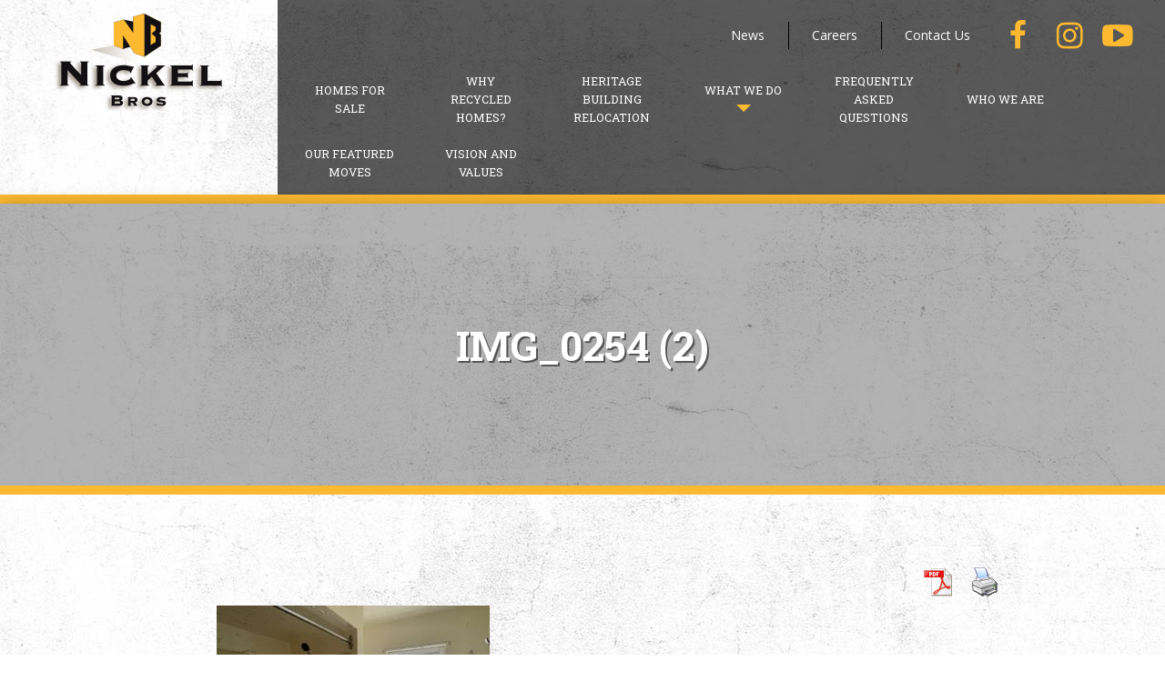

--- FILE ---
content_type: text/html; charset=UTF-8
request_url: https://www.nickelbros.com/residential/homes/faithful-foster/img_0254-2/
body_size: 11002
content:
<!DOCTYPE html>
<!--[if IE 7]>
<html class="ie ie7" lang="en-CA">
<![endif]-->
<!--[if IE 8]>
<html class="ie ie8" lang="en-CA">
<![endif]-->
<!--[if !(IE 7) | !(IE 8) ]><!-->
<html lang="en-CA">
<!--<![endif]-->

<head>
	<!-- Google Tag Manager -->
<script>(function(w,d,s,l,i){w[l]=w[l]||[];w[l].push({'gtm.start':
new Date().getTime(),event:'gtm.js'});var f=d.getElementsByTagName(s)[0],
j=d.createElement(s),dl=l!='dataLayer'?'&l='+l:'';j.async=true;j.src=
'https://www.googletagmanager.com/gtm.js?id='+i+dl;f.parentNode.insertBefore(j,f);
})(window,document,'script','dataLayer','GTM-NDVK7D3');</script>
<!-- End Google Tag Manager -->
	<meta charset="UTF-8">
	<meta name="viewport" content="width=device-width, initial-scale=1">
	<meta http-equiv="X-UA-Compatible" content="IE=edge" />
	<link rel="shortcut icon" href="https://www.nickelbros.com/residential/wp-content/themes/nickelbros-residential/favicon.png" />
	<title>IMG_0254 (2) - Nickel Bros - Residential</title>
	<meta name='robots' content='index, follow, max-image-preview:large, max-snippet:-1, max-video-preview:-1' />
	<style>img:is([sizes="auto" i], [sizes^="auto," i]) { contain-intrinsic-size: 3000px 1500px }</style>
	
	<!-- This site is optimized with the Yoast SEO plugin v26.7 - https://yoast.com/wordpress/plugins/seo/ -->
	<link rel="canonical" href="https://www.nickelbros.com/residential/homes/faithful-foster/img_0254-2/" />
	<meta property="og:locale" content="en_US" />
	<meta property="og:type" content="article" />
	<meta property="og:title" content="IMG_0254 (2) - Nickel Bros - Residential" />
	<meta property="og:url" content="https://www.nickelbros.com/residential/homes/faithful-foster/img_0254-2/" />
	<meta property="og:site_name" content="Nickel Bros - Residential" />
	<meta property="article:modified_time" content="2023-04-13T21:26:47+00:00" />
	<meta property="og:image" content="https://www.nickelbros.com/residential/homes/faithful-foster/img_0254-2" />
	<meta property="og:image:width" content="1024" />
	<meta property="og:image:height" content="768" />
	<meta property="og:image:type" content="image/jpeg" />
	<meta name="twitter:card" content="summary_large_image" />
	<script type="application/ld+json" class="yoast-schema-graph">{"@context":"https://schema.org","@graph":[{"@type":"WebPage","@id":"https://www.nickelbros.com/residential/homes/faithful-foster/img_0254-2/","url":"https://www.nickelbros.com/residential/homes/faithful-foster/img_0254-2/","name":"IMG_0254 (2) - Nickel Bros - Residential","isPartOf":{"@id":"https://www.nickelbros.com/residential/#website"},"primaryImageOfPage":{"@id":"https://www.nickelbros.com/residential/homes/faithful-foster/img_0254-2/#primaryimage"},"image":{"@id":"https://www.nickelbros.com/residential/homes/faithful-foster/img_0254-2/#primaryimage"},"thumbnailUrl":"https://www.nickelbros.com/residential/wp-content/uploads/sites/2/2023/04/IMG_0254-2.jpg","datePublished":"2023-04-13T21:26:43+00:00","dateModified":"2023-04-13T21:26:47+00:00","breadcrumb":{"@id":"https://www.nickelbros.com/residential/homes/faithful-foster/img_0254-2/#breadcrumb"},"inLanguage":"en-CA","potentialAction":[{"@type":"ReadAction","target":["https://www.nickelbros.com/residential/homes/faithful-foster/img_0254-2/"]}]},{"@type":"ImageObject","inLanguage":"en-CA","@id":"https://www.nickelbros.com/residential/homes/faithful-foster/img_0254-2/#primaryimage","url":"https://www.nickelbros.com/residential/wp-content/uploads/sites/2/2023/04/IMG_0254-2.jpg","contentUrl":"https://www.nickelbros.com/residential/wp-content/uploads/sites/2/2023/04/IMG_0254-2.jpg","width":1024,"height":768},{"@type":"BreadcrumbList","@id":"https://www.nickelbros.com/residential/homes/faithful-foster/img_0254-2/#breadcrumb","itemListElement":[{"@type":"ListItem","position":1,"name":"Home","item":"https://www.nickelbros.com/residential/"},{"@type":"ListItem","position":2,"name":"FAITHFUL FOSTER","item":"https://www.nickelbros.com/residential/homes/faithful-foster/"},{"@type":"ListItem","position":3,"name":"IMG_0254 (2)"}]},{"@type":"WebSite","@id":"https://www.nickelbros.com/residential/#website","url":"https://www.nickelbros.com/residential/","name":"Nickel Bros - Residential","description":"","potentialAction":[{"@type":"SearchAction","target":{"@type":"EntryPoint","urlTemplate":"https://www.nickelbros.com/residential/?s={search_term_string}"},"query-input":{"@type":"PropertyValueSpecification","valueRequired":true,"valueName":"search_term_string"}}],"inLanguage":"en-CA"}]}</script>
	<!-- / Yoast SEO plugin. -->


<link rel='dns-prefetch' href='//ajax.googleapis.com' />
<link rel='dns-prefetch' href='//fonts.googleapis.com' />
		<!-- This site uses the Google Analytics by ExactMetrics plugin v8.11.1 - Using Analytics tracking - https://www.exactmetrics.com/ -->
							<script src="//www.googletagmanager.com/gtag/js?id=G-R3G6F3C7C1"  data-cfasync="false" data-wpfc-render="false" type="text/javascript" async></script>
			<script data-cfasync="false" data-wpfc-render="false" type="text/javascript">
				var em_version = '8.11.1';
				var em_track_user = true;
				var em_no_track_reason = '';
								var ExactMetricsDefaultLocations = {"page_location":"https:\/\/www.nickelbros.com\/residential\/homes\/faithful-foster\/img_0254-2\/"};
								ExactMetricsDefaultLocations.page_location = window.location.href;
								if ( typeof ExactMetricsPrivacyGuardFilter === 'function' ) {
					var ExactMetricsLocations = (typeof ExactMetricsExcludeQuery === 'object') ? ExactMetricsPrivacyGuardFilter( ExactMetricsExcludeQuery ) : ExactMetricsPrivacyGuardFilter( ExactMetricsDefaultLocations );
				} else {
					var ExactMetricsLocations = (typeof ExactMetricsExcludeQuery === 'object') ? ExactMetricsExcludeQuery : ExactMetricsDefaultLocations;
				}

								var disableStrs = [
										'ga-disable-G-R3G6F3C7C1',
									];

				/* Function to detect opted out users */
				function __gtagTrackerIsOptedOut() {
					for (var index = 0; index < disableStrs.length; index++) {
						if (document.cookie.indexOf(disableStrs[index] + '=true') > -1) {
							return true;
						}
					}

					return false;
				}

				/* Disable tracking if the opt-out cookie exists. */
				if (__gtagTrackerIsOptedOut()) {
					for (var index = 0; index < disableStrs.length; index++) {
						window[disableStrs[index]] = true;
					}
				}

				/* Opt-out function */
				function __gtagTrackerOptout() {
					for (var index = 0; index < disableStrs.length; index++) {
						document.cookie = disableStrs[index] + '=true; expires=Thu, 31 Dec 2099 23:59:59 UTC; path=/';
						window[disableStrs[index]] = true;
					}
				}

				if ('undefined' === typeof gaOptout) {
					function gaOptout() {
						__gtagTrackerOptout();
					}
				}
								window.dataLayer = window.dataLayer || [];

				window.ExactMetricsDualTracker = {
					helpers: {},
					trackers: {},
				};
				if (em_track_user) {
					function __gtagDataLayer() {
						dataLayer.push(arguments);
					}

					function __gtagTracker(type, name, parameters) {
						if (!parameters) {
							parameters = {};
						}

						if (parameters.send_to) {
							__gtagDataLayer.apply(null, arguments);
							return;
						}

						if (type === 'event') {
														parameters.send_to = exactmetrics_frontend.v4_id;
							var hookName = name;
							if (typeof parameters['event_category'] !== 'undefined') {
								hookName = parameters['event_category'] + ':' + name;
							}

							if (typeof ExactMetricsDualTracker.trackers[hookName] !== 'undefined') {
								ExactMetricsDualTracker.trackers[hookName](parameters);
							} else {
								__gtagDataLayer('event', name, parameters);
							}
							
						} else {
							__gtagDataLayer.apply(null, arguments);
						}
					}

					__gtagTracker('js', new Date());
					__gtagTracker('set', {
						'developer_id.dNDMyYj': true,
											});
					if ( ExactMetricsLocations.page_location ) {
						__gtagTracker('set', ExactMetricsLocations);
					}
										__gtagTracker('config', 'G-R3G6F3C7C1', {"forceSSL":"true"} );
										window.gtag = __gtagTracker;										(function () {
						/* https://developers.google.com/analytics/devguides/collection/analyticsjs/ */
						/* ga and __gaTracker compatibility shim. */
						var noopfn = function () {
							return null;
						};
						var newtracker = function () {
							return new Tracker();
						};
						var Tracker = function () {
							return null;
						};
						var p = Tracker.prototype;
						p.get = noopfn;
						p.set = noopfn;
						p.send = function () {
							var args = Array.prototype.slice.call(arguments);
							args.unshift('send');
							__gaTracker.apply(null, args);
						};
						var __gaTracker = function () {
							var len = arguments.length;
							if (len === 0) {
								return;
							}
							var f = arguments[len - 1];
							if (typeof f !== 'object' || f === null || typeof f.hitCallback !== 'function') {
								if ('send' === arguments[0]) {
									var hitConverted, hitObject = false, action;
									if ('event' === arguments[1]) {
										if ('undefined' !== typeof arguments[3]) {
											hitObject = {
												'eventAction': arguments[3],
												'eventCategory': arguments[2],
												'eventLabel': arguments[4],
												'value': arguments[5] ? arguments[5] : 1,
											}
										}
									}
									if ('pageview' === arguments[1]) {
										if ('undefined' !== typeof arguments[2]) {
											hitObject = {
												'eventAction': 'page_view',
												'page_path': arguments[2],
											}
										}
									}
									if (typeof arguments[2] === 'object') {
										hitObject = arguments[2];
									}
									if (typeof arguments[5] === 'object') {
										Object.assign(hitObject, arguments[5]);
									}
									if ('undefined' !== typeof arguments[1].hitType) {
										hitObject = arguments[1];
										if ('pageview' === hitObject.hitType) {
											hitObject.eventAction = 'page_view';
										}
									}
									if (hitObject) {
										action = 'timing' === arguments[1].hitType ? 'timing_complete' : hitObject.eventAction;
										hitConverted = mapArgs(hitObject);
										__gtagTracker('event', action, hitConverted);
									}
								}
								return;
							}

							function mapArgs(args) {
								var arg, hit = {};
								var gaMap = {
									'eventCategory': 'event_category',
									'eventAction': 'event_action',
									'eventLabel': 'event_label',
									'eventValue': 'event_value',
									'nonInteraction': 'non_interaction',
									'timingCategory': 'event_category',
									'timingVar': 'name',
									'timingValue': 'value',
									'timingLabel': 'event_label',
									'page': 'page_path',
									'location': 'page_location',
									'title': 'page_title',
									'referrer' : 'page_referrer',
								};
								for (arg in args) {
																		if (!(!args.hasOwnProperty(arg) || !gaMap.hasOwnProperty(arg))) {
										hit[gaMap[arg]] = args[arg];
									} else {
										hit[arg] = args[arg];
									}
								}
								return hit;
							}

							try {
								f.hitCallback();
							} catch (ex) {
							}
						};
						__gaTracker.create = newtracker;
						__gaTracker.getByName = newtracker;
						__gaTracker.getAll = function () {
							return [];
						};
						__gaTracker.remove = noopfn;
						__gaTracker.loaded = true;
						window['__gaTracker'] = __gaTracker;
					})();
									} else {
										console.log("");
					(function () {
						function __gtagTracker() {
							return null;
						}

						window['__gtagTracker'] = __gtagTracker;
						window['gtag'] = __gtagTracker;
					})();
									}
			</script>
							<!-- / Google Analytics by ExactMetrics -->
		<script type="text/javascript">
/* <![CDATA[ */
window._wpemojiSettings = {"baseUrl":"https:\/\/s.w.org\/images\/core\/emoji\/16.0.1\/72x72\/","ext":".png","svgUrl":"https:\/\/s.w.org\/images\/core\/emoji\/16.0.1\/svg\/","svgExt":".svg","source":{"concatemoji":"https:\/\/www.nickelbros.com\/residential\/wp-includes\/js\/wp-emoji-release.min.js?ver=6.8.3"}};
/*! This file is auto-generated */
!function(s,n){var o,i,e;function c(e){try{var t={supportTests:e,timestamp:(new Date).valueOf()};sessionStorage.setItem(o,JSON.stringify(t))}catch(e){}}function p(e,t,n){e.clearRect(0,0,e.canvas.width,e.canvas.height),e.fillText(t,0,0);var t=new Uint32Array(e.getImageData(0,0,e.canvas.width,e.canvas.height).data),a=(e.clearRect(0,0,e.canvas.width,e.canvas.height),e.fillText(n,0,0),new Uint32Array(e.getImageData(0,0,e.canvas.width,e.canvas.height).data));return t.every(function(e,t){return e===a[t]})}function u(e,t){e.clearRect(0,0,e.canvas.width,e.canvas.height),e.fillText(t,0,0);for(var n=e.getImageData(16,16,1,1),a=0;a<n.data.length;a++)if(0!==n.data[a])return!1;return!0}function f(e,t,n,a){switch(t){case"flag":return n(e,"\ud83c\udff3\ufe0f\u200d\u26a7\ufe0f","\ud83c\udff3\ufe0f\u200b\u26a7\ufe0f")?!1:!n(e,"\ud83c\udde8\ud83c\uddf6","\ud83c\udde8\u200b\ud83c\uddf6")&&!n(e,"\ud83c\udff4\udb40\udc67\udb40\udc62\udb40\udc65\udb40\udc6e\udb40\udc67\udb40\udc7f","\ud83c\udff4\u200b\udb40\udc67\u200b\udb40\udc62\u200b\udb40\udc65\u200b\udb40\udc6e\u200b\udb40\udc67\u200b\udb40\udc7f");case"emoji":return!a(e,"\ud83e\udedf")}return!1}function g(e,t,n,a){var r="undefined"!=typeof WorkerGlobalScope&&self instanceof WorkerGlobalScope?new OffscreenCanvas(300,150):s.createElement("canvas"),o=r.getContext("2d",{willReadFrequently:!0}),i=(o.textBaseline="top",o.font="600 32px Arial",{});return e.forEach(function(e){i[e]=t(o,e,n,a)}),i}function t(e){var t=s.createElement("script");t.src=e,t.defer=!0,s.head.appendChild(t)}"undefined"!=typeof Promise&&(o="wpEmojiSettingsSupports",i=["flag","emoji"],n.supports={everything:!0,everythingExceptFlag:!0},e=new Promise(function(e){s.addEventListener("DOMContentLoaded",e,{once:!0})}),new Promise(function(t){var n=function(){try{var e=JSON.parse(sessionStorage.getItem(o));if("object"==typeof e&&"number"==typeof e.timestamp&&(new Date).valueOf()<e.timestamp+604800&&"object"==typeof e.supportTests)return e.supportTests}catch(e){}return null}();if(!n){if("undefined"!=typeof Worker&&"undefined"!=typeof OffscreenCanvas&&"undefined"!=typeof URL&&URL.createObjectURL&&"undefined"!=typeof Blob)try{var e="postMessage("+g.toString()+"("+[JSON.stringify(i),f.toString(),p.toString(),u.toString()].join(",")+"));",a=new Blob([e],{type:"text/javascript"}),r=new Worker(URL.createObjectURL(a),{name:"wpTestEmojiSupports"});return void(r.onmessage=function(e){c(n=e.data),r.terminate(),t(n)})}catch(e){}c(n=g(i,f,p,u))}t(n)}).then(function(e){for(var t in e)n.supports[t]=e[t],n.supports.everything=n.supports.everything&&n.supports[t],"flag"!==t&&(n.supports.everythingExceptFlag=n.supports.everythingExceptFlag&&n.supports[t]);n.supports.everythingExceptFlag=n.supports.everythingExceptFlag&&!n.supports.flag,n.DOMReady=!1,n.readyCallback=function(){n.DOMReady=!0}}).then(function(){return e}).then(function(){var e;n.supports.everything||(n.readyCallback(),(e=n.source||{}).concatemoji?t(e.concatemoji):e.wpemoji&&e.twemoji&&(t(e.twemoji),t(e.wpemoji)))}))}((window,document),window._wpemojiSettings);
/* ]]> */
</script>
<style id='wp-emoji-styles-inline-css' type='text/css'>

	img.wp-smiley, img.emoji {
		display: inline !important;
		border: none !important;
		box-shadow: none !important;
		height: 1em !important;
		width: 1em !important;
		margin: 0 0.07em !important;
		vertical-align: -0.1em !important;
		background: none !important;
		padding: 0 !important;
	}
</style>
<link rel='stylesheet' id='wp-block-library-css' href='https://www.nickelbros.com/residential/wp-includes/css/dist/block-library/style.min.css?ver=6.8.3' type='text/css' media='all' />
<style id='classic-theme-styles-inline-css' type='text/css'>
/*! This file is auto-generated */
.wp-block-button__link{color:#fff;background-color:#32373c;border-radius:9999px;box-shadow:none;text-decoration:none;padding:calc(.667em + 2px) calc(1.333em + 2px);font-size:1.125em}.wp-block-file__button{background:#32373c;color:#fff;text-decoration:none}
</style>
<style id='global-styles-inline-css' type='text/css'>
:root{--wp--preset--aspect-ratio--square: 1;--wp--preset--aspect-ratio--4-3: 4/3;--wp--preset--aspect-ratio--3-4: 3/4;--wp--preset--aspect-ratio--3-2: 3/2;--wp--preset--aspect-ratio--2-3: 2/3;--wp--preset--aspect-ratio--16-9: 16/9;--wp--preset--aspect-ratio--9-16: 9/16;--wp--preset--color--black: #000000;--wp--preset--color--cyan-bluish-gray: #abb8c3;--wp--preset--color--white: #ffffff;--wp--preset--color--pale-pink: #f78da7;--wp--preset--color--vivid-red: #cf2e2e;--wp--preset--color--luminous-vivid-orange: #ff6900;--wp--preset--color--luminous-vivid-amber: #fcb900;--wp--preset--color--light-green-cyan: #7bdcb5;--wp--preset--color--vivid-green-cyan: #00d084;--wp--preset--color--pale-cyan-blue: #8ed1fc;--wp--preset--color--vivid-cyan-blue: #0693e3;--wp--preset--color--vivid-purple: #9b51e0;--wp--preset--gradient--vivid-cyan-blue-to-vivid-purple: linear-gradient(135deg,rgba(6,147,227,1) 0%,rgb(155,81,224) 100%);--wp--preset--gradient--light-green-cyan-to-vivid-green-cyan: linear-gradient(135deg,rgb(122,220,180) 0%,rgb(0,208,130) 100%);--wp--preset--gradient--luminous-vivid-amber-to-luminous-vivid-orange: linear-gradient(135deg,rgba(252,185,0,1) 0%,rgba(255,105,0,1) 100%);--wp--preset--gradient--luminous-vivid-orange-to-vivid-red: linear-gradient(135deg,rgba(255,105,0,1) 0%,rgb(207,46,46) 100%);--wp--preset--gradient--very-light-gray-to-cyan-bluish-gray: linear-gradient(135deg,rgb(238,238,238) 0%,rgb(169,184,195) 100%);--wp--preset--gradient--cool-to-warm-spectrum: linear-gradient(135deg,rgb(74,234,220) 0%,rgb(151,120,209) 20%,rgb(207,42,186) 40%,rgb(238,44,130) 60%,rgb(251,105,98) 80%,rgb(254,248,76) 100%);--wp--preset--gradient--blush-light-purple: linear-gradient(135deg,rgb(255,206,236) 0%,rgb(152,150,240) 100%);--wp--preset--gradient--blush-bordeaux: linear-gradient(135deg,rgb(254,205,165) 0%,rgb(254,45,45) 50%,rgb(107,0,62) 100%);--wp--preset--gradient--luminous-dusk: linear-gradient(135deg,rgb(255,203,112) 0%,rgb(199,81,192) 50%,rgb(65,88,208) 100%);--wp--preset--gradient--pale-ocean: linear-gradient(135deg,rgb(255,245,203) 0%,rgb(182,227,212) 50%,rgb(51,167,181) 100%);--wp--preset--gradient--electric-grass: linear-gradient(135deg,rgb(202,248,128) 0%,rgb(113,206,126) 100%);--wp--preset--gradient--midnight: linear-gradient(135deg,rgb(2,3,129) 0%,rgb(40,116,252) 100%);--wp--preset--font-size--small: 13px;--wp--preset--font-size--medium: 20px;--wp--preset--font-size--large: 36px;--wp--preset--font-size--x-large: 42px;--wp--preset--spacing--20: 0.44rem;--wp--preset--spacing--30: 0.67rem;--wp--preset--spacing--40: 1rem;--wp--preset--spacing--50: 1.5rem;--wp--preset--spacing--60: 2.25rem;--wp--preset--spacing--70: 3.38rem;--wp--preset--spacing--80: 5.06rem;--wp--preset--shadow--natural: 6px 6px 9px rgba(0, 0, 0, 0.2);--wp--preset--shadow--deep: 12px 12px 50px rgba(0, 0, 0, 0.4);--wp--preset--shadow--sharp: 6px 6px 0px rgba(0, 0, 0, 0.2);--wp--preset--shadow--outlined: 6px 6px 0px -3px rgba(255, 255, 255, 1), 6px 6px rgba(0, 0, 0, 1);--wp--preset--shadow--crisp: 6px 6px 0px rgba(0, 0, 0, 1);}:where(.is-layout-flex){gap: 0.5em;}:where(.is-layout-grid){gap: 0.5em;}body .is-layout-flex{display: flex;}.is-layout-flex{flex-wrap: wrap;align-items: center;}.is-layout-flex > :is(*, div){margin: 0;}body .is-layout-grid{display: grid;}.is-layout-grid > :is(*, div){margin: 0;}:where(.wp-block-columns.is-layout-flex){gap: 2em;}:where(.wp-block-columns.is-layout-grid){gap: 2em;}:where(.wp-block-post-template.is-layout-flex){gap: 1.25em;}:where(.wp-block-post-template.is-layout-grid){gap: 1.25em;}.has-black-color{color: var(--wp--preset--color--black) !important;}.has-cyan-bluish-gray-color{color: var(--wp--preset--color--cyan-bluish-gray) !important;}.has-white-color{color: var(--wp--preset--color--white) !important;}.has-pale-pink-color{color: var(--wp--preset--color--pale-pink) !important;}.has-vivid-red-color{color: var(--wp--preset--color--vivid-red) !important;}.has-luminous-vivid-orange-color{color: var(--wp--preset--color--luminous-vivid-orange) !important;}.has-luminous-vivid-amber-color{color: var(--wp--preset--color--luminous-vivid-amber) !important;}.has-light-green-cyan-color{color: var(--wp--preset--color--light-green-cyan) !important;}.has-vivid-green-cyan-color{color: var(--wp--preset--color--vivid-green-cyan) !important;}.has-pale-cyan-blue-color{color: var(--wp--preset--color--pale-cyan-blue) !important;}.has-vivid-cyan-blue-color{color: var(--wp--preset--color--vivid-cyan-blue) !important;}.has-vivid-purple-color{color: var(--wp--preset--color--vivid-purple) !important;}.has-black-background-color{background-color: var(--wp--preset--color--black) !important;}.has-cyan-bluish-gray-background-color{background-color: var(--wp--preset--color--cyan-bluish-gray) !important;}.has-white-background-color{background-color: var(--wp--preset--color--white) !important;}.has-pale-pink-background-color{background-color: var(--wp--preset--color--pale-pink) !important;}.has-vivid-red-background-color{background-color: var(--wp--preset--color--vivid-red) !important;}.has-luminous-vivid-orange-background-color{background-color: var(--wp--preset--color--luminous-vivid-orange) !important;}.has-luminous-vivid-amber-background-color{background-color: var(--wp--preset--color--luminous-vivid-amber) !important;}.has-light-green-cyan-background-color{background-color: var(--wp--preset--color--light-green-cyan) !important;}.has-vivid-green-cyan-background-color{background-color: var(--wp--preset--color--vivid-green-cyan) !important;}.has-pale-cyan-blue-background-color{background-color: var(--wp--preset--color--pale-cyan-blue) !important;}.has-vivid-cyan-blue-background-color{background-color: var(--wp--preset--color--vivid-cyan-blue) !important;}.has-vivid-purple-background-color{background-color: var(--wp--preset--color--vivid-purple) !important;}.has-black-border-color{border-color: var(--wp--preset--color--black) !important;}.has-cyan-bluish-gray-border-color{border-color: var(--wp--preset--color--cyan-bluish-gray) !important;}.has-white-border-color{border-color: var(--wp--preset--color--white) !important;}.has-pale-pink-border-color{border-color: var(--wp--preset--color--pale-pink) !important;}.has-vivid-red-border-color{border-color: var(--wp--preset--color--vivid-red) !important;}.has-luminous-vivid-orange-border-color{border-color: var(--wp--preset--color--luminous-vivid-orange) !important;}.has-luminous-vivid-amber-border-color{border-color: var(--wp--preset--color--luminous-vivid-amber) !important;}.has-light-green-cyan-border-color{border-color: var(--wp--preset--color--light-green-cyan) !important;}.has-vivid-green-cyan-border-color{border-color: var(--wp--preset--color--vivid-green-cyan) !important;}.has-pale-cyan-blue-border-color{border-color: var(--wp--preset--color--pale-cyan-blue) !important;}.has-vivid-cyan-blue-border-color{border-color: var(--wp--preset--color--vivid-cyan-blue) !important;}.has-vivid-purple-border-color{border-color: var(--wp--preset--color--vivid-purple) !important;}.has-vivid-cyan-blue-to-vivid-purple-gradient-background{background: var(--wp--preset--gradient--vivid-cyan-blue-to-vivid-purple) !important;}.has-light-green-cyan-to-vivid-green-cyan-gradient-background{background: var(--wp--preset--gradient--light-green-cyan-to-vivid-green-cyan) !important;}.has-luminous-vivid-amber-to-luminous-vivid-orange-gradient-background{background: var(--wp--preset--gradient--luminous-vivid-amber-to-luminous-vivid-orange) !important;}.has-luminous-vivid-orange-to-vivid-red-gradient-background{background: var(--wp--preset--gradient--luminous-vivid-orange-to-vivid-red) !important;}.has-very-light-gray-to-cyan-bluish-gray-gradient-background{background: var(--wp--preset--gradient--very-light-gray-to-cyan-bluish-gray) !important;}.has-cool-to-warm-spectrum-gradient-background{background: var(--wp--preset--gradient--cool-to-warm-spectrum) !important;}.has-blush-light-purple-gradient-background{background: var(--wp--preset--gradient--blush-light-purple) !important;}.has-blush-bordeaux-gradient-background{background: var(--wp--preset--gradient--blush-bordeaux) !important;}.has-luminous-dusk-gradient-background{background: var(--wp--preset--gradient--luminous-dusk) !important;}.has-pale-ocean-gradient-background{background: var(--wp--preset--gradient--pale-ocean) !important;}.has-electric-grass-gradient-background{background: var(--wp--preset--gradient--electric-grass) !important;}.has-midnight-gradient-background{background: var(--wp--preset--gradient--midnight) !important;}.has-small-font-size{font-size: var(--wp--preset--font-size--small) !important;}.has-medium-font-size{font-size: var(--wp--preset--font-size--medium) !important;}.has-large-font-size{font-size: var(--wp--preset--font-size--large) !important;}.has-x-large-font-size{font-size: var(--wp--preset--font-size--x-large) !important;}
:where(.wp-block-post-template.is-layout-flex){gap: 1.25em;}:where(.wp-block-post-template.is-layout-grid){gap: 1.25em;}
:where(.wp-block-columns.is-layout-flex){gap: 2em;}:where(.wp-block-columns.is-layout-grid){gap: 2em;}
:root :where(.wp-block-pullquote){font-size: 1.5em;line-height: 1.6;}
</style>
<link rel='stylesheet' id='pdfprnt_frontend-css' href='https://www.nickelbros.com/residential/wp-content/plugins/pdf-print-pro/css/frontend.css?ver=2.2.1' type='text/css' media='all' />
<link rel='stylesheet' id='open-sans-css' href='https://fonts.googleapis.com/css?family=Open+Sans%3A300italic%2C400italic%2C600italic%2C300%2C400%2C600&#038;subset=latin%2Clatin-ext&#038;display=fallback&#038;ver=6.8.3' type='text/css' media='all' />
<link rel='stylesheet' id='roboto-slab-css' href='//fonts.googleapis.com/css?family=Roboto+Slab%3A400%2C700&#038;ver=1.0' type='text/css' media='all' />
<link rel='stylesheet' id='font-awesome-css' href='https://www.nickelbros.com/residential/wp-content/themes/nickelbros-residential/font-awesome-4.6.3/css/font-awesome.css?ver=1.0' type='text/css' media='all' />
<link rel='stylesheet' id='main-styles-css' href='https://www.nickelbros.com/residential/wp-content/themes/nickelbros-residential/css/main.css?ver=20200434' type='text/css' media='all' />
<script type="text/javascript" src="https://www.nickelbros.com/residential/wp-content/plugins/google-analytics-dashboard-for-wp/assets/js/frontend-gtag.min.js?ver=8.11.1" id="exactmetrics-frontend-script-js" async="async" data-wp-strategy="async"></script>
<script data-cfasync="false" data-wpfc-render="false" type="text/javascript" id='exactmetrics-frontend-script-js-extra'>/* <![CDATA[ */
var exactmetrics_frontend = {"js_events_tracking":"true","download_extensions":"zip,mp3,mpeg,pdf,docx,pptx,xlsx,rar","inbound_paths":"[{\"path\":\"\\\/go\\\/\",\"label\":\"affiliate\"},{\"path\":\"\\\/recommend\\\/\",\"label\":\"affiliate\"}]","home_url":"https:\/\/www.nickelbros.com\/residential","hash_tracking":"false","v4_id":"G-R3G6F3C7C1"};/* ]]> */
</script>
<script type="text/javascript" src="https://www.nickelbros.com/residential/wp-content/plugins/pdf-print-pro/js/html2canvas.js?ver=6.8.3" id="html2canvas.js-js"></script>
<script type="text/javascript" src="https://www.nickelbros.com/residential/wp-content/plugins/pdf-print-pro/js/jspdf.js?ver=6.8.3" id="jspdf.js-js"></script>
<script type="text/javascript" id="pdfprnt_front_script-js-extra">
/* <![CDATA[ */
var pdfprnt_file_settings = {"margin_left":"15","margin_right":"15","margin_top":"16","margin_bottom":"16","orientation":"portrait","page_size":"A4","file_action":"open","file_name":"IMG_0254 (2)"};
/* ]]> */
</script>
<script type="text/javascript" src="https://www.nickelbros.com/residential/wp-content/plugins/pdf-print-pro/js/front-script.js?ver=6.8.3" id="pdfprnt_front_script-js"></script>
<link rel="https://api.w.org/" href="https://www.nickelbros.com/residential/wp-json/" /><link rel="alternate" title="JSON" type="application/json" href="https://www.nickelbros.com/residential/wp-json/wp/v2/media/9308" /><link rel="EditURI" type="application/rsd+xml" title="RSD" href="https://www.nickelbros.com/residential/xmlrpc.php?rsd" />
<link rel='shortlink' href='https://www.nickelbros.com/residential/?p=9308' />
<link rel="alternate" title="oEmbed (JSON)" type="application/json+oembed" href="https://www.nickelbros.com/residential/wp-json/oembed/1.0/embed?url=https%3A%2F%2Fwww.nickelbros.com%2Fresidential%2Fhomes%2Ffaithful-foster%2Fimg_0254-2%2F" />
<link rel="alternate" title="oEmbed (XML)" type="text/xml+oembed" href="https://www.nickelbros.com/residential/wp-json/oembed/1.0/embed?url=https%3A%2F%2Fwww.nickelbros.com%2Fresidential%2Fhomes%2Ffaithful-foster%2Fimg_0254-2%2F&#038;format=xml" />
		<style type="text/css" id="wp-custom-css">
			.who-we-section ul {
    margin-top: 18px;
}
.who-we-section ul li {
    margin-bottom: 15px;
}
.page-id-12839 .banner-inside {
    background-position: left;
}
.page-id-12830 section.content {
    display: none;
}		</style>
		</head>
<body class="attachment wp-singular attachment-template-default single single-attachment postid-9308 attachmentid-9308 attachment-jpeg wp-theme-nickelbros-residential metaslider-plugin">
	<!-- Google Tag Manager (noscript) -->
<noscript><iframe src="https://www.googletagmanager.com/ns.html?id=GTM-NDVK7D3"
height="0" width="0" style="display:none;visibility:hidden"></iframe></noscript>
<!-- End Google Tag Manager (noscript) -->
	<header class="visible-xs visible-sm header-mobile">
		<div class="top">
			<a class="mob-logo" href="https://www.nickelbros.com/residential/"><img src="https://www.nickelbros.com/residential/wp-content/themes/nickelbros-residential/img/nickelbros-logo-condensed.png"></a>
			<button type="button" class="navbar-toggle navbar-toggle toggle-reset collapsed" data-toggle="collapse" data-target=".navbar-collapse">
				<div class="menubars"></div>
			</button>
		</div>
		<div class="menu">
			<nav class="head-mobile-nav navbar" role="navigation">
				<div class="collapse navbar-collapse">
					<ul id="menu-nav" class="nav navbar-nav"><li id="menu-item-46" class="menu-item menu-item-type-post_type menu-item-object-page menu-item-home menu-item-46"><a title="Home" href="https://www.nickelbros.com/residential/">Home</a></li>
<li id="menu-item-38" class="menu-item menu-item-type-post_type menu-item-object-page menu-item-38"><a title="Homes for Sale" href="https://www.nickelbros.com/residential/homes-for-sale/">Homes for Sale</a></li>
<li id="menu-item-39" class="menu-item menu-item-type-post_type menu-item-object-page menu-item-39"><a title="Why Recycled Homes?" href="https://www.nickelbros.com/residential/why-recycled-homes/">Why Recycled Homes?</a></li>
<li id="menu-item-45" class="menu-item menu-item-type-post_type menu-item-object-page menu-item-45"><a title="Our Featured Moves" href="https://www.nickelbros.com/residential/our-featured-moves/">Our Featured Moves</a></li>
<li id="menu-item-44" class="menu-item menu-item-type-post_type menu-item-object-page menu-item-has-children menu-item-44 dropdown"><a title="What we do" href="#" data-toggle="dropdown" class="dropdown-toggle" aria-haspopup="true">What we do <span class="caret"></span></a>
<ul role="menu" class=" dropdown-menu">
	<li id="menu-item-196" class="menu-item menu-item-type-post_type menu-item-object-page menu-item-196"><a title="House Lifting/Raising" href="https://www.nickelbros.com/residential/what-we-do/house-lifting-raising/">House Lifting/Raising</a></li>
	<li id="menu-item-212" class="menu-item menu-item-type-post_type menu-item-object-page menu-item-212"><a title="House Moving" href="https://www.nickelbros.com/residential/what-we-do/house-moving/">House Moving</a></li>
	<li id="menu-item-197" class="menu-item menu-item-type-post_type menu-item-object-page menu-item-197"><a title="Sample Page" href="https://www.nickelbros.com/residential/?page_id=2">Sample Page</a></li>
</ul>
</li>
<li id="menu-item-43" class="menu-item menu-item-type-post_type menu-item-object-page menu-item-43"><a title="Who we are" href="https://www.nickelbros.com/residential/who-we-are/">Who we are</a></li>
<li id="menu-item-42" class="menu-item menu-item-type-post_type menu-item-object-page menu-item-42"><a title="News" href="https://www.nickelbros.com/residential/news/">News</a></li>
<li id="menu-item-41" class="menu-item menu-item-type-post_type menu-item-object-page menu-item-41"><a title="Careers" href="https://www.nickelbros.com/residential/careers/">Careers</a></li>
<li id="menu-item-40" class="menu-item menu-item-type-post_type menu-item-object-page menu-item-40"><a title="Contact Us" href="https://www.nickelbros.com/residential/contact-us/">Contact Us</a></li>
</ul>				</div>
			</nav>
		</div>
	</header>
												<header class="header-desktop hidden-xs hidden-sm" data-spy="affix" data-offset-top="65" data-offset-bottom="200">
		<div class="logo">
			<a class="logo-exp" href="https://www.nickelbros.com/residential/"><img src="https://www.nickelbros.com/residential/wp-content/themes/nickelbros-residential/img/NickelBro_logo_dropshadow_web_stacked.png"></a>
			<a class="logo-con" href="https://www.nickelbros.com/residential/"><img src="https://www.nickelbros.com/residential/wp-content/themes/nickelbros-residential/img/NickelBros_logo_dropshadow_web_wide.png"></a>
		</div>
		<div class="right">
			<div class="top">
				<div class="subnav">
					<ul id="menu-nav" class="nav navbar-nav"><li id="menu-item-85" class="menu-item menu-item-type-post_type menu-item-object-page menu-item-85"><a title="News" href="https://www.nickelbros.com/residential/news/">News</a></li>
<li id="menu-item-86" class="menu-item menu-item-type-post_type menu-item-object-page menu-item-86"><a title="Careers" href="https://www.nickelbros.com/residential/careers/">Careers</a></li>
<li id="menu-item-87" class="menu-item menu-item-type-post_type menu-item-object-page menu-item-87"><a title="Contact Us" href="https://www.nickelbros.com/residential/contact-us/">Contact Us</a></li>
</ul>				</div>

			
				<ul class="social-media list-inline">
											<li><a href="https://www.facebook.com/nickelbrosmoving/" target="_blank"><i class="fa fa-facebook fa-fw" aria-hidden="true"></i></a></li>
																					<li><a href="https://www.instagram.com/nickel_bros/" target="_blank"><i class="fa fa-instagram fa-fw" aria-hidden="true"></i></a></li>
																					<li><a href="https://www.youtube.com/user/nickelbros" target="_blank"><i class="fa fa-youtube-play" aria-hidden="true"></i></a></li>
									</ul>
			</div>
			<div class="clearfix"></div>
			<div class="bot">
				<nav class="head-main-nav navbar" role="navigation">
					<div class="collapse navbar-collapse">
						<ul id="menu-nav" class="nav navbar-nav"><li id="menu-item-51" class="menu-item menu-item-type-post_type menu-item-object-page menu-item-51"><a title="Homes for Sale" href="https://www.nickelbros.com/residential/homes-for-sale/">Homes for Sale</a></li>
<li id="menu-item-50" class="menu-item menu-item-type-post_type menu-item-object-page menu-item-50"><a title="Why Recycled Homes?" href="https://www.nickelbros.com/residential/why-recycled-homes/">Why Recycled Homes?</a></li>
<li id="menu-item-235" class="menu-item menu-item-type-post_type menu-item-object-page menu-item-235"><a title="Heritage Building Relocation" href="https://www.nickelbros.com/residential/heritage-building-relocation/">Heritage Building Relocation</a></li>
<li id="menu-item-48" class="menu-item menu-item-type-post_type menu-item-object-page menu-item-has-children menu-item-48 dropdown"><a title="What we do" href="#" data-toggle="dropdown" class="dropdown-toggle" aria-haspopup="true">What we do <span class="caret"></span></a>
<ul role="menu" class=" dropdown-menu">
	<li id="menu-item-214" class="menu-item menu-item-type-post_type menu-item-object-page menu-item-214"><a title="House Moving" href="https://www.nickelbros.com/residential/what-we-do/house-moving/">House Moving</a></li>
	<li id="menu-item-182" class="menu-item menu-item-type-post_type menu-item-object-page menu-item-182"><a title="House Lifting/Raising" href="https://www.nickelbros.com/residential/what-we-do/house-lifting-raising/">House Lifting/Raising</a></li>
	<li id="menu-item-249" class="menu-item menu-item-type-post_type menu-item-object-page menu-item-249"><a title="Consulting &#038; Engineering" href="https://www.nickelbros.com/residential/what-we-do/consulting-engineering/">Consulting &#038; Engineering</a></li>
</ul>
</li>
<li id="menu-item-274" class="menu-item menu-item-type-post_type menu-item-object-page menu-item-274"><a title="Frequently Asked Questions" href="https://www.nickelbros.com/residential/faq/">Frequently Asked Questions</a></li>
<li id="menu-item-47" class="menu-item menu-item-type-post_type menu-item-object-page menu-item-47"><a title="Who we are" href="https://www.nickelbros.com/residential/who-we-are/">Who we are</a></li>
<li id="menu-item-49" class="menu-item menu-item-type-post_type menu-item-object-page menu-item-49"><a title="Our Featured Moves" href="https://www.nickelbros.com/residential/our-featured-moves/">Our Featured Moves</a></li>
<li id="menu-item-12881" class="menu-item menu-item-type-post_type menu-item-object-page menu-item-12881"><a title="Vision and Values" href="https://www.nickelbros.com/residential/vision-and-values/">Vision and Values</a></li>
</ul>					</div>
				</nav>
			</div>
		</div>
		<div class="clearfix"></div>
	</header>



<main class="affixmarg page-default cta-marg text-bg-wht ">
	<section class="banner-inside" style="">
		<div class="overlay">
		</div>
		<div class="banner-title">
			<h1 class="lastwordtitle">IMG_0254 (2)</h1>
		</div>
	</section>

		<section class="content">
		<div class="container">
			<div class="row">
				<div class="col-xs-12 col-sm-10 col-sm-offset-1 col-md-10 col-md-offset-1">
									<div class="pdfprnt-buttons pdfprnt-buttons-attachment pdfprnt-top-right"><a href="https://www.nickelbros.com/residential/homes/faithful-foster/img_0254-2/?print=pdf" class="pdfprnt-button pdfprnt-button-pdf" target="_blank"><img decoding="async" src="https://www.nickelbros.com/residential/wp-content/plugins/pdf-print/images/pdf.png" alt="image_pdf" title="View PDF" /></a><a href="https://www.nickelbros.com/residential/homes/faithful-foster/img_0254-2/?print=print" class="pdfprnt-button pdfprnt-button-print" target="_blank"><img decoding="async" src="https://www.nickelbros.com/residential/wp-content/plugins/pdf-print/images/print.png" alt="image_print" title="Print Content" /></a></div><p class="attachment"><a href='https://www.nickelbros.com/residential/wp-content/uploads/sites/2/2023/04/IMG_0254-2.jpg'><img fetchpriority="high" decoding="async" width="300" height="225" src="https://www.nickelbros.com/residential/wp-content/uploads/sites/2/2023/04/IMG_0254-2-300x225.jpg" class="attachment-medium size-medium" alt="" srcset="https://www.nickelbros.com/residential/wp-content/uploads/sites/2/2023/04/IMG_0254-2-300x225.jpg 300w, https://www.nickelbros.com/residential/wp-content/uploads/sites/2/2023/04/IMG_0254-2-768x576.jpg 768w, https://www.nickelbros.com/residential/wp-content/uploads/sites/2/2023/04/IMG_0254-2.jpg 1024w" sizes="(max-width: 300px) 100vw, 300px" /></a></p>
										<p class="arrow float"><i class="fa fa-angle-down" aria-hidden="true"></i></p>
									</div>
			</div>
		</div>
	</section>
	
	
	
	
	<section class="cta">
	<div class="box">
		<p>Have any questions?</p>
					<p><a href="https://www.nickelbros.com/residential/contact-us/" class="btn btn-dk">Contact us</a></p>
			</div>
</section>
</main>


		<footer>
				<section class="top">
			<div class="container">
				<div class="row">
					<div class="col-xs-12 col-sm-10 col-sm-offset-1 col-md-10 col-md-offset-1">
						<section class="top-content">
							<h2>Our purpose is to Re-Purpose</h2>
							<p class="p1"><span class="s1">There are many ways to describe what we do and there are many stories connected to the service we provide our community in the Pacific Northwest, Washington State, Vancouver and Vancouver Island. We save hundreds of quality homes from the landfill each year. We have performed hundreds of historic building moves, thousands of character and modern building moves and thousands of house lifting projects. On the industrial side, our industrial division has managed some of the most complex industrial equipment moves in North America however, we see our greatest environmental impact through the relocation of quality recycled houses and upcycled houses.</span></p>
						</section>
					</div>
				</div>
			</div>
		</section>
				<section class="bot">
			<div class="container-fluid">
				<div class="row">
					<div class="col-xs-12 col-sm-12 col-lg-8 col-lg-offset-2">
						<div class="row">
							<div class="col-xs-12 col-sm-12 col-md-3 ft-cols col-same-height" data-col-group="footer_cols" data-col-break="md">
								<div class="logo-contain">
									<img src="https://www.nickelbros.com/residential/wp-content/themes/nickelbros-residential/img/nickelbros-logo.png">
								</div>
							</div>

							<div class="col-xs-6 col-sm-4 col-md-3 ft-cols ft-col-2 col-same-height" data-col-group="footer_cols" data-col-break="sm">
								<section class="ft-contact canada-contact">
																		<h2>British Columbia, Canada</h2>
																																									<p class="branch">Nickel Bros – Greater Vancouver</p>
																						<div class="address"><p>13035 Lilley Drive<br />
Maple Ridge, BC, V2W 0G6</p>
</div>
																						<p class="number">1-866-813-9430</p>
																						<p><em>*Serving Western Canada</em></p>
																																											<p class="branch">Nickel Bros – Vancouver Island</p>
																						<div class="address"><p>1990 Balsam Road,<br />
Nanaimo, BC, V9X 1T5</p>
</div>
																						<p class="number">1-866-320-2268</p>
																						<p><em>*Also serving all surrounding islands</em></p>
																																						</section>
							</div>
							<div class="col-xs-6 col-sm-4 col-md-3 ft-cols ft-col-3 col-same-height" data-col-group="footer_cols" data-col-break="sm">
								<section class="ft-contact usa-contact">
																		<h2>Washington State, USA</h2>
																																									<p class="branch">Nickel Bros – Washington</p>
																						<div class="address"><p>10405 19th Ave SE,<br />
Everett, WA 98208</p>
</div>
																						<p class="number">1-866-920-BROS(2767)</p>
																						<p><em>*Also serving Friday Harbor, San Juan Island and surrounding islands</em></p>
																																						</section>
							</div>
							<div class="col-xs-12 col-sm-4 col-md-3 ft-cols ft-col-4 col-same-height" data-col-group="footer_cols" data-col-break="sm">
								<section class="ft-contact">
									<div class="row">
										<div class="col-xs-6 col-sm-12 ft-sub-col">
											<h2>Connect</h2>

																						<ul class="list-inline">
																									<li><a href="https://www.facebook.com/nickelbrosmoving/" target="_blank"><i class="fa fa-facebook fa-fw" aria-hidden="true"></i></a></li>
																																																	<li><a href="https://www.instagram.com/nickel_bros/" target="_blank"><i class="fa fa-instagram fa-fw" aria-hidden="true"></i></a></li>
																																																	<li><a href="https://www.youtube.com/user/nickelbros" target="_blank"><i class="fa fa-youtube-play" aria-hidden="true"></i></a></li>
																							</ul>
										</div>
																				<div class="col-xs-6 col-sm-12 ft-sub-col">
											<h2>Email Us</h2>
											<p><a href="/cdn-cgi/l/email-protection#ddb8b3aca8b4afb4b8ae9db3b4beb6b8b1bfafb2aef3beb2b0e2aea8bfb7b8bea9e0939ffd8fb8aeb4b9b8b3a9b4bcb1fdf0fd868da8a9fda4b2a8affdb8b0bcb4b1fdaea8bfb7b8bea9fdb5b8afb880"><span class="__cf_email__" data-cfemail="46232837332f342f233506282f252d232a243429356825292b">[email&#160;protected]</span></a></p>
										</div>
									</div>
								</section>
							</div>
						</div>
					</div>
				</div>
			</div>
		</section>
		<div class="clearfix"></div>
		<section class="copyright">
			<div class="container-fluid">
				<div class="row">
					<div class="col-xs-12 col-sm-6">
												<p class="copy">&copy; 2016 Nickel Bros LLC
																			|&nbsp;<a href="http://nickelprod.wpengine.com/industrial" target="_blank">Nickel Bros Industrial</a>&nbsp;
																			|&nbsp;<a href="https://www.nickelbros.com/residential/contact-us/" target="_self">Contact Us</a>&nbsp;
													</p>
											</div>
					<div class="col-xs-12 col-sm-6">
						<p class="ba">
							Website Designed by <a href="http://www.ballisticarts.com/" target="_blank">Ballistic Arts Media Studios</a>
						</p>
					</div>
				</div>
			</div>
		</section>
	</footer>

	<div id="screen-sm-min"></div>
	<div id="screen-md-min"></div>
	<div id="screen-lg-min"></div>
	<script data-cfasync="false" src="/cdn-cgi/scripts/5c5dd728/cloudflare-static/email-decode.min.js"></script><script type="speculationrules">
{"prefetch":[{"source":"document","where":{"and":[{"href_matches":"\/residential\/*"},{"not":{"href_matches":["\/residential\/wp-*.php","\/residential\/wp-admin\/*","\/residential\/wp-content\/uploads\/sites\/2\/*","\/residential\/wp-content\/*","\/residential\/wp-content\/plugins\/*","\/residential\/wp-content\/themes\/nickelbros-residential\/*","\/residential\/*\\?(.+)"]}},{"not":{"selector_matches":"a[rel~=\"nofollow\"]"}},{"not":{"selector_matches":".no-prefetch, .no-prefetch a"}}]},"eagerness":"conservative"}]}
</script>
<script type="text/javascript" src="//ajax.googleapis.com/ajax/libs/jquery/1.11.1/jquery.min.js?ver=1.11.1" id="jquery-js"></script>
<script type="text/javascript" src="https://www.nickelbros.com/residential/wp-content/themes/nickelbros-residential/js/bootstrap-collapse.min.js?ver=3.2.0" id="bootstrap-collapse-js"></script>
<script type="text/javascript" src="https://www.nickelbros.com/residential/wp-content/themes/nickelbros-residential/js/bootstrap-transition.min.js?ver=3.2.0" id="bootstrap-transition-js"></script>
<script type="text/javascript" src="https://www.nickelbros.com/residential/wp-content/themes/nickelbros-residential/js/bootstrap-dropdown.min.js?ver=3.2.0" id="bootstrap-dropdown-js"></script>
<script type="text/javascript" src="https://www.nickelbros.com/residential/wp-content/themes/nickelbros-residential/js/bootstrap-affix.min.js?ver=3.2.0" id="bootstrap-affix-js"></script>
<script type="text/javascript" src="https://www.nickelbros.com/residential/wp-content/themes/nickelbros-residential/js/bootstrap-select.min.js?ver=6.8.3" id="bootstrap-select-js"></script>
<script type="text/javascript" src="https://www.nickelbros.com/residential/wp-content/themes/nickelbros-residential/js/slick.min.js?ver=6.8.3" id="slick-js"></script>
<script type="text/javascript" src="https://www.nickelbros.com/residential/wp-content/themes/nickelbros-residential/js/lightgallery.min.js?ver=6.8.3" id="lightgallery-js"></script>
<script type="text/javascript" src="https://www.nickelbros.com/residential/wp-content/themes/nickelbros-residential/js/script.min.js?ver=1.0" id="main-script-js"></script>
</body>
</html>

--- FILE ---
content_type: text/css
request_url: https://www.nickelbros.com/residential/wp-content/themes/nickelbros-residential/css/main.css?ver=20200434
body_size: 37522
content:
@charset "UTF-8";
/*! normalize.css v3.0.1 | MIT License | git.io/normalize */
html {
  font-family: sans-serif;
  -ms-text-size-adjust: 100%;
  -webkit-text-size-adjust: 100%;
}

body {
  margin: 0;
}

article,
aside,
details,
figcaption,
figure,
footer,
header,
hgroup,
main,
nav,
section,
summary {
  display: block;
}

audio,
canvas,
progress,
video {
  display: inline-block;
  vertical-align: baseline;
}

audio:not([controls]) {
  display: none;
  height: 0;
}

[hidden],
template {
  display: none;
}

a {
  background: transparent;
}

a:active,
a:hover {
  outline: 0;
}

abbr[title] {
  border-bottom: 1px dotted;
}

b,
strong {
  font-weight: bold;
}

dfn {
  font-style: italic;
}

h1 {
  font-size: 2em;
  margin: 0.67em 0;
}

mark {
  background: #ff0;
  color: #000;
}

small {
  font-size: 80%;
}

sub,
sup {
  font-size: 75%;
  line-height: 0;
  position: relative;
  vertical-align: baseline;
}

sup {
  top: -0.5em;
}

sub {
  bottom: -0.25em;
}

img {
  border: 0;
}

svg:not(:root) {
  overflow: hidden;
}

figure {
  margin: 1em 40px;
}

hr {
  -moz-box-sizing: content-box;
  box-sizing: content-box;
  height: 0;
}

pre {
  overflow: auto;
}

code,
kbd,
pre,
samp {
  font-family: monospace, monospace;
  font-size: 1em;
}

button,
input,
optgroup,
select,
textarea {
  color: inherit;
  font: inherit;
  margin: 0;
}

button {
  overflow: visible;
}

button,
select {
  text-transform: none;
}

button,
html input[type=button],
input[type=reset],
input[type=submit] {
  -webkit-appearance: button;
  cursor: pointer;
}

button[disabled],
html input[disabled] {
  cursor: default;
}

button::-moz-focus-inner,
input::-moz-focus-inner {
  border: 0;
  padding: 0;
}

input {
  line-height: normal;
}

input[type=checkbox],
input[type=radio] {
  box-sizing: border-box;
  padding: 0;
}

input[type=number]::-webkit-inner-spin-button,
input[type=number]::-webkit-outer-spin-button {
  height: auto;
}

input[type=search] {
  -webkit-appearance: textfield;
  -moz-box-sizing: content-box;
  -webkit-box-sizing: content-box;
  box-sizing: content-box;
}

input[type=search]::-webkit-search-cancel-button,
input[type=search]::-webkit-search-decoration {
  -webkit-appearance: none;
}

fieldset {
  border: 1px solid #c0c0c0;
  margin: 0 2px;
  padding: 0.35em 0.625em 0.75em;
}

legend {
  border: 0;
  padding: 0;
}

textarea {
  overflow: auto;
}

optgroup {
  font-weight: bold;
}

table {
  border-collapse: collapse;
  border-spacing: 0;
}

td,
th {
  padding: 0;
}

@media print {
  * {
    text-shadow: none !important;
    color: #000 !important;
    background: transparent !important;
    box-shadow: none !important;
  }

  a,
a:visited {
    text-decoration: underline;
  }

  a[href]:after {
    content: " (" attr(href) ")";
  }

  abbr[title]:after {
    content: " (" attr(title) ")";
  }

  a[href^="javascript:"]:after,
a[href^="#"]:after {
    content: "";
  }

  pre,
blockquote {
    border: 1px solid #999;
    page-break-inside: avoid;
  }

  thead {
    display: table-header-group;
  }

  tr,
img {
    page-break-inside: avoid;
  }

  img {
    max-width: 100% !important;
  }

  p,
h2,
h3 {
    orphans: 3;
    widows: 3;
  }

  h2,
h3 {
    page-break-after: avoid;
  }

  select {
    background: #fff !important;
  }

  .navbar {
    display: none;
  }

  .table td,
.table th {
    background-color: #fff !important;
  }

  .btn > .caret,
.dropup > .btn > .caret {
    border-top-color: #000 !important;
  }

  .label {
    border: 1px solid #000;
  }

  .table {
    border-collapse: collapse !important;
  }

  .table-bordered th,
.table-bordered td {
    border: 1px solid #ddd !important;
  }
}
@font-face {
  font-family: "Glyphicons Halflings";
  src: url("bootstrap/glyphicons-halflings-regular.eot");
  src: url("bootstrap/glyphicons-halflings-regular.eot?#iefix") format("embedded-opentype"), url("bootstrap/glyphicons-halflings-regular.woff") format("woff"), url("bootstrap/glyphicons-halflings-regular.ttf") format("truetype"), url("bootstrap/glyphicons-halflings-regular.svg#glyphicons_halflingsregular") format("svg");
}
.glyphicon {
  position: relative;
  top: 1px;
  display: inline-block;
  font-family: "Glyphicons Halflings";
  font-style: normal;
  font-weight: normal;
  line-height: 1;
  -webkit-font-smoothing: antialiased;
  -moz-osx-font-smoothing: grayscale;
}

.glyphicon-asterisk:before {
  content: "*";
}

.glyphicon-plus:before {
  content: "+";
}

.glyphicon-euro:before {
  content: "€";
}

.glyphicon-minus:before {
  content: "−";
}

.glyphicon-cloud:before {
  content: "☁";
}

.glyphicon-envelope:before {
  content: "✉";
}

.glyphicon-pencil:before {
  content: "✏";
}

.glyphicon-glass:before {
  content: "";
}

.glyphicon-music:before {
  content: "";
}

.glyphicon-search:before {
  content: "";
}

.glyphicon-heart:before {
  content: "";
}

.glyphicon-star:before {
  content: "";
}

.glyphicon-star-empty:before {
  content: "";
}

.glyphicon-user:before {
  content: "";
}

.glyphicon-film:before {
  content: "";
}

.glyphicon-th-large:before {
  content: "";
}

.glyphicon-th:before {
  content: "";
}

.glyphicon-th-list:before {
  content: "";
}

.glyphicon-ok:before {
  content: "";
}

.glyphicon-remove:before {
  content: "";
}

.glyphicon-zoom-in:before {
  content: "";
}

.glyphicon-zoom-out:before {
  content: "";
}

.glyphicon-off:before {
  content: "";
}

.glyphicon-signal:before {
  content: "";
}

.glyphicon-cog:before {
  content: "";
}

.glyphicon-trash:before {
  content: "";
}

.glyphicon-home:before {
  content: "";
}

.glyphicon-file:before {
  content: "";
}

.glyphicon-time:before {
  content: "";
}

.glyphicon-road:before {
  content: "";
}

.glyphicon-download-alt:before {
  content: "";
}

.glyphicon-download:before {
  content: "";
}

.glyphicon-upload:before {
  content: "";
}

.glyphicon-inbox:before {
  content: "";
}

.glyphicon-play-circle:before {
  content: "";
}

.glyphicon-repeat:before {
  content: "";
}

.glyphicon-refresh:before {
  content: "";
}

.glyphicon-list-alt:before {
  content: "";
}

.glyphicon-lock:before {
  content: "";
}

.glyphicon-flag:before {
  content: "";
}

.glyphicon-headphones:before {
  content: "";
}

.glyphicon-volume-off:before {
  content: "";
}

.glyphicon-volume-down:before {
  content: "";
}

.glyphicon-volume-up:before {
  content: "";
}

.glyphicon-qrcode:before {
  content: "";
}

.glyphicon-barcode:before {
  content: "";
}

.glyphicon-tag:before {
  content: "";
}

.glyphicon-tags:before {
  content: "";
}

.glyphicon-book:before {
  content: "";
}

.glyphicon-bookmark:before {
  content: "";
}

.glyphicon-print:before {
  content: "";
}

.glyphicon-camera:before {
  content: "";
}

.glyphicon-font:before {
  content: "";
}

.glyphicon-bold:before {
  content: "";
}

.glyphicon-italic:before {
  content: "";
}

.glyphicon-text-height:before {
  content: "";
}

.glyphicon-text-width:before {
  content: "";
}

.glyphicon-align-left:before {
  content: "";
}

.glyphicon-align-center:before {
  content: "";
}

.glyphicon-align-right:before {
  content: "";
}

.glyphicon-align-justify:before {
  content: "";
}

.glyphicon-list:before {
  content: "";
}

.glyphicon-indent-left:before {
  content: "";
}

.glyphicon-indent-right:before {
  content: "";
}

.glyphicon-facetime-video:before {
  content: "";
}

.glyphicon-picture:before {
  content: "";
}

.glyphicon-map-marker:before {
  content: "";
}

.glyphicon-adjust:before {
  content: "";
}

.glyphicon-tint:before {
  content: "";
}

.glyphicon-edit:before {
  content: "";
}

.glyphicon-share:before {
  content: "";
}

.glyphicon-check:before {
  content: "";
}

.glyphicon-move:before {
  content: "";
}

.glyphicon-step-backward:before {
  content: "";
}

.glyphicon-fast-backward:before {
  content: "";
}

.glyphicon-backward:before {
  content: "";
}

.glyphicon-play:before {
  content: "";
}

.glyphicon-pause:before {
  content: "";
}

.glyphicon-stop:before {
  content: "";
}

.glyphicon-forward:before {
  content: "";
}

.glyphicon-fast-forward:before {
  content: "";
}

.glyphicon-step-forward:before {
  content: "";
}

.glyphicon-eject:before {
  content: "";
}

.glyphicon-chevron-left:before {
  content: "";
}

.glyphicon-chevron-right:before {
  content: "";
}

.glyphicon-plus-sign:before {
  content: "";
}

.glyphicon-minus-sign:before {
  content: "";
}

.glyphicon-remove-sign:before {
  content: "";
}

.glyphicon-ok-sign:before {
  content: "";
}

.glyphicon-question-sign:before {
  content: "";
}

.glyphicon-info-sign:before {
  content: "";
}

.glyphicon-screenshot:before {
  content: "";
}

.glyphicon-remove-circle:before {
  content: "";
}

.glyphicon-ok-circle:before {
  content: "";
}

.glyphicon-ban-circle:before {
  content: "";
}

.glyphicon-arrow-left:before {
  content: "";
}

.glyphicon-arrow-right:before {
  content: "";
}

.glyphicon-arrow-up:before {
  content: "";
}

.glyphicon-arrow-down:before {
  content: "";
}

.glyphicon-share-alt:before {
  content: "";
}

.glyphicon-resize-full:before {
  content: "";
}

.glyphicon-resize-small:before {
  content: "";
}

.glyphicon-exclamation-sign:before {
  content: "";
}

.glyphicon-gift:before {
  content: "";
}

.glyphicon-leaf:before {
  content: "";
}

.glyphicon-fire:before {
  content: "";
}

.glyphicon-eye-open:before {
  content: "";
}

.glyphicon-eye-close:before {
  content: "";
}

.glyphicon-warning-sign:before {
  content: "";
}

.glyphicon-plane:before {
  content: "";
}

.glyphicon-calendar:before {
  content: "";
}

.glyphicon-random:before {
  content: "";
}

.glyphicon-comment:before {
  content: "";
}

.glyphicon-magnet:before {
  content: "";
}

.glyphicon-chevron-up:before {
  content: "";
}

.glyphicon-chevron-down:before {
  content: "";
}

.glyphicon-retweet:before {
  content: "";
}

.glyphicon-shopping-cart:before {
  content: "";
}

.glyphicon-folder-close:before {
  content: "";
}

.glyphicon-folder-open:before {
  content: "";
}

.glyphicon-resize-vertical:before {
  content: "";
}

.glyphicon-resize-horizontal:before {
  content: "";
}

.glyphicon-hdd:before {
  content: "";
}

.glyphicon-bullhorn:before {
  content: "";
}

.glyphicon-bell:before {
  content: "";
}

.glyphicon-certificate:before {
  content: "";
}

.glyphicon-thumbs-up:before {
  content: "";
}

.glyphicon-thumbs-down:before {
  content: "";
}

.glyphicon-hand-right:before {
  content: "";
}

.glyphicon-hand-left:before {
  content: "";
}

.glyphicon-hand-up:before {
  content: "";
}

.glyphicon-hand-down:before {
  content: "";
}

.glyphicon-circle-arrow-right:before {
  content: "";
}

.glyphicon-circle-arrow-left:before {
  content: "";
}

.glyphicon-circle-arrow-up:before {
  content: "";
}

.glyphicon-circle-arrow-down:before {
  content: "";
}

.glyphicon-globe:before {
  content: "";
}

.glyphicon-wrench:before {
  content: "";
}

.glyphicon-tasks:before {
  content: "";
}

.glyphicon-filter:before {
  content: "";
}

.glyphicon-briefcase:before {
  content: "";
}

.glyphicon-fullscreen:before {
  content: "";
}

.glyphicon-dashboard:before {
  content: "";
}

.glyphicon-paperclip:before {
  content: "";
}

.glyphicon-heart-empty:before {
  content: "";
}

.glyphicon-link:before {
  content: "";
}

.glyphicon-phone:before {
  content: "";
}

.glyphicon-pushpin:before {
  content: "";
}

.glyphicon-usd:before {
  content: "";
}

.glyphicon-gbp:before {
  content: "";
}

.glyphicon-sort:before {
  content: "";
}

.glyphicon-sort-by-alphabet:before {
  content: "";
}

.glyphicon-sort-by-alphabet-alt:before {
  content: "";
}

.glyphicon-sort-by-order:before {
  content: "";
}

.glyphicon-sort-by-order-alt:before {
  content: "";
}

.glyphicon-sort-by-attributes:before {
  content: "";
}

.glyphicon-sort-by-attributes-alt:before {
  content: "";
}

.glyphicon-unchecked:before {
  content: "";
}

.glyphicon-expand:before {
  content: "";
}

.glyphicon-collapse-down:before {
  content: "";
}

.glyphicon-collapse-up:before {
  content: "";
}

.glyphicon-log-in:before {
  content: "";
}

.glyphicon-flash:before {
  content: "";
}

.glyphicon-log-out:before {
  content: "";
}

.glyphicon-new-window:before {
  content: "";
}

.glyphicon-record:before {
  content: "";
}

.glyphicon-save:before {
  content: "";
}

.glyphicon-open:before {
  content: "";
}

.glyphicon-saved:before {
  content: "";
}

.glyphicon-import:before {
  content: "";
}

.glyphicon-export:before {
  content: "";
}

.glyphicon-send:before {
  content: "";
}

.glyphicon-floppy-disk:before {
  content: "";
}

.glyphicon-floppy-saved:before {
  content: "";
}

.glyphicon-floppy-remove:before {
  content: "";
}

.glyphicon-floppy-save:before {
  content: "";
}

.glyphicon-floppy-open:before {
  content: "";
}

.glyphicon-credit-card:before {
  content: "";
}

.glyphicon-transfer:before {
  content: "";
}

.glyphicon-cutlery:before {
  content: "";
}

.glyphicon-header:before {
  content: "";
}

.glyphicon-compressed:before {
  content: "";
}

.glyphicon-earphone:before {
  content: "";
}

.glyphicon-phone-alt:before {
  content: "";
}

.glyphicon-tower:before {
  content: "";
}

.glyphicon-stats:before {
  content: "";
}

.glyphicon-sd-video:before {
  content: "";
}

.glyphicon-hd-video:before {
  content: "";
}

.glyphicon-subtitles:before {
  content: "";
}

.glyphicon-sound-stereo:before {
  content: "";
}

.glyphicon-sound-dolby:before {
  content: "";
}

.glyphicon-sound-5-1:before {
  content: "";
}

.glyphicon-sound-6-1:before {
  content: "";
}

.glyphicon-sound-7-1:before {
  content: "";
}

.glyphicon-copyright-mark:before {
  content: "";
}

.glyphicon-registration-mark:before {
  content: "";
}

.glyphicon-cloud-download:before {
  content: "";
}

.glyphicon-cloud-upload:before {
  content: "";
}

.glyphicon-tree-conifer:before {
  content: "";
}

.glyphicon-tree-deciduous:before {
  content: "";
}

* {
  -webkit-box-sizing: border-box;
  -moz-box-sizing: border-box;
  box-sizing: border-box;
}

*:before,
*:after {
  -webkit-box-sizing: border-box;
  -moz-box-sizing: border-box;
  box-sizing: border-box;
}

html {
  font-size: 10px;
  -webkit-tap-highlight-color: rgba(0, 0, 0, 0);
}

body {
  font-family: "Helvetica Neue", Helvetica, Arial, sans-serif;
  font-size: 14px;
  line-height: 1.428571429;
  color: #333333;
  background-color: #fff;
}

input,
button,
select,
textarea {
  font-family: inherit;
  font-size: inherit;
  line-height: inherit;
}

a {
  color: #428bca;
  text-decoration: none;
}
a:hover, a:focus {
  color: #2a6496;
  text-decoration: underline;
}
a:focus {
  outline: thin dotted;
  outline: 5px auto -webkit-focus-ring-color;
  outline-offset: -2px;
}

figure {
  margin: 0;
}

img {
  vertical-align: middle;
}

.img-responsive {
  display: block;
  width: 100% \9 ;
  max-width: 100%;
  height: auto;
}

.img-rounded {
  border-radius: 6px;
}

.img-thumbnail {
  padding: 4px;
  line-height: 1.428571429;
  background-color: #fff;
  border: 1px solid #ddd;
  border-radius: 4px;
  -webkit-transition: all 0.2s ease-in-out;
  -o-transition: all 0.2s ease-in-out;
  transition: all 0.2s ease-in-out;
  display: inline-block;
  width: 100% \9 ;
  max-width: 100%;
  height: auto;
}

.img-circle {
  border-radius: 50%;
}

hr {
  margin-top: 20px;
  margin-bottom: 20px;
  border: 0;
  border-top: 1px solid #eeeeee;
}

.sr-only {
  position: absolute;
  width: 1px;
  height: 1px;
  margin: -1px;
  padding: 0;
  overflow: hidden;
  clip: rect(0, 0, 0, 0);
  border: 0;
}

.sr-only-focusable:active, .sr-only-focusable:focus {
  position: static;
  width: auto;
  height: auto;
  margin: 0;
  overflow: visible;
  clip: auto;
}

h1, h2, h3, h4, h5, h6,
.h1, .h2, .h3, .h4, .h5, .h6 {
  font-family: inherit;
  font-weight: 500;
  line-height: 1.1;
  color: inherit;
}
h1 small,
h1 .small, h2 small,
h2 .small, h3 small,
h3 .small, h4 small,
h4 .small, h5 small,
h5 .small, h6 small,
h6 .small,
.h1 small,
.h1 .small, .h2 small,
.h2 .small, .h3 small,
.h3 .small, .h4 small,
.h4 .small, .h5 small,
.h5 .small, .h6 small,
.h6 .small {
  font-weight: normal;
  line-height: 1;
  color: #777777;
}

h1, .h1,
h2, .h2,
h3, .h3 {
  margin-top: 20px;
  margin-bottom: 10px;
}
h1 small,
h1 .small, .h1 small,
.h1 .small,
h2 small,
h2 .small, .h2 small,
.h2 .small,
h3 small,
h3 .small, .h3 small,
.h3 .small {
  font-size: 65%;
}

h4, .h4,
h5, .h5,
h6, .h6 {
  margin-top: 10px;
  margin-bottom: 10px;
}
h4 small,
h4 .small, .h4 small,
.h4 .small,
h5 small,
h5 .small, .h5 small,
.h5 .small,
h6 small,
h6 .small, .h6 small,
.h6 .small {
  font-size: 75%;
}

h1, .h1 {
  font-size: 36px;
}

h2, .h2 {
  font-size: 30px;
}

h3, .h3 {
  font-size: 24px;
}

h4, .h4 {
  font-size: 18px;
}

h5, .h5 {
  font-size: 14px;
}

h6, .h6 {
  font-size: 12px;
}

p {
  margin: 0 0 10px;
}

.lead {
  margin-bottom: 20px;
  font-size: 16px;
  font-weight: 300;
  line-height: 1.4;
}
@media (min-width: 768px) {
  .lead {
    font-size: 21px;
  }
}

small,
.small {
  font-size: 85%;
}

cite {
  font-style: normal;
}

mark,
.mark {
  background-color: #fcf8e3;
  padding: 0.2em;
}

.text-left {
  text-align: left;
}

.text-right {
  text-align: right;
}

.text-center {
  text-align: center;
}

.text-justify {
  text-align: justify;
}

.text-nowrap {
  white-space: nowrap;
}

.text-lowercase {
  text-transform: lowercase;
}

.text-uppercase {
  text-transform: uppercase;
}

.text-capitalize {
  text-transform: capitalize;
}

.text-muted {
  color: #777777;
}

.text-primary {
  color: #428bca;
}

a.text-primary:hover {
  color: #3071a9;
}

.text-success {
  color: #3c763d;
}

a.text-success:hover {
  color: #2b542c;
}

.text-info {
  color: #31708f;
}

a.text-info:hover {
  color: #245269;
}

.text-warning {
  color: #8a6d3b;
}

a.text-warning:hover {
  color: #66512c;
}

.text-danger {
  color: #a94442;
}

a.text-danger:hover {
  color: #843534;
}

.bg-primary {
  color: #fff;
}

.bg-primary {
  background-color: #428bca;
}

a.bg-primary:hover {
  background-color: #3071a9;
}

.bg-success {
  background-color: #dff0d8;
}

a.bg-success:hover {
  background-color: #c1e2b3;
}

.bg-info {
  background-color: #d9edf7;
}

a.bg-info:hover {
  background-color: #afd9ee;
}

.bg-warning {
  background-color: #fcf8e3;
}

a.bg-warning:hover {
  background-color: #f7ecb5;
}

.bg-danger {
  background-color: #f2dede;
}

a.bg-danger:hover {
  background-color: #e4b9b9;
}

.page-header {
  padding-bottom: 9px;
  margin: 40px 0 20px;
  border-bottom: 1px solid #eeeeee;
}

ul,
ol {
  margin-top: 0;
  margin-bottom: 10px;
}
ul ul,
ul ol,
ol ul,
ol ol {
  margin-bottom: 0;
}

.list-unstyled, .list-inline {
  padding-left: 0;
  list-style: none;
}

.list-inline {
  margin-left: -5px;
}
.list-inline > li {
  display: inline-block;
  padding-left: 5px;
  padding-right: 5px;
}

dl {
  margin-top: 0;
  margin-bottom: 20px;
}

dt,
dd {
  line-height: 1.428571429;
}

dt {
  font-weight: bold;
}

dd {
  margin-left: 0;
}

.dl-horizontal dd:before, .dl-horizontal dd:after {
  content: " ";
  display: table;
}
.dl-horizontal dd:after {
  clear: both;
}
@media (min-width: 768px) {
  .dl-horizontal dt {
    float: left;
    width: 160px;
    clear: left;
    text-align: right;
    overflow: hidden;
    text-overflow: ellipsis;
    white-space: nowrap;
  }
  .dl-horizontal dd {
    margin-left: 180px;
  }
}

abbr[title],
abbr[data-original-title] {
  cursor: help;
  border-bottom: 1px dotted #777777;
}

.initialism {
  font-size: 90%;
  text-transform: uppercase;
}

blockquote {
  padding: 10px 20px;
  margin: 0 0 20px;
  font-size: 17.5px;
  border-left: 5px solid #eeeeee;
}
blockquote p:last-child,
blockquote ul:last-child,
blockquote ol:last-child {
  margin-bottom: 0;
}
blockquote footer,
blockquote small,
blockquote .small {
  display: block;
  font-size: 80%;
  line-height: 1.428571429;
  color: #777777;
}
blockquote footer:before,
blockquote small:before,
blockquote .small:before {
  content: "— ";
}

.blockquote-reverse,
blockquote.pull-right {
  padding-right: 15px;
  padding-left: 0;
  border-right: 5px solid #eeeeee;
  border-left: 0;
  text-align: right;
}
.blockquote-reverse footer:before,
.blockquote-reverse small:before,
.blockquote-reverse .small:before,
blockquote.pull-right footer:before,
blockquote.pull-right small:before,
blockquote.pull-right .small:before {
  content: "";
}
.blockquote-reverse footer:after,
.blockquote-reverse small:after,
.blockquote-reverse .small:after,
blockquote.pull-right footer:after,
blockquote.pull-right small:after,
blockquote.pull-right .small:after {
  content: " —";
}

blockquote:before,
blockquote:after {
  content: "";
}

address {
  margin-bottom: 20px;
  font-style: normal;
  line-height: 1.428571429;
}

code,
kbd,
pre,
samp {
  font-family: Menlo, Monaco, Consolas, "Courier New", monospace;
}

code {
  padding: 2px 4px;
  font-size: 90%;
  color: #c7254e;
  background-color: #f9f2f4;
  border-radius: 4px;
}

kbd {
  padding: 2px 4px;
  font-size: 90%;
  color: #fff;
  background-color: #333;
  border-radius: 3px;
  box-shadow: inset 0 -1px 0 rgba(0, 0, 0, 0.25);
}
kbd kbd {
  padding: 0;
  font-size: 100%;
  box-shadow: none;
}

pre {
  display: block;
  padding: 9.5px;
  margin: 0 0 10px;
  font-size: 13px;
  line-height: 1.428571429;
  word-break: break-all;
  word-wrap: break-word;
  color: #333333;
  background-color: #f5f5f5;
  border: 1px solid #ccc;
  border-radius: 4px;
}
pre code {
  padding: 0;
  font-size: inherit;
  color: inherit;
  white-space: pre-wrap;
  background-color: transparent;
  border-radius: 0;
}

.pre-scrollable {
  max-height: 340px;
  overflow-y: scroll;
}

.container {
  margin-right: auto;
  margin-left: auto;
  padding-left: 15px;
  padding-right: 15px;
}
.container:before, .container:after {
  content: " ";
  display: table;
}
.container:after {
  clear: both;
}
@media (min-width: 768px) {
  .container {
    width: 750px;
  }
}
@media (min-width: 992px) {
  .container {
    width: 970px;
  }
}
@media (min-width: 1200px) {
  .container {
    width: 1170px;
  }
}

.container-fluid {
  margin-right: auto;
  margin-left: auto;
  padding-left: 15px;
  padding-right: 15px;
}
.container-fluid:before, .container-fluid:after {
  content: " ";
  display: table;
}
.container-fluid:after {
  clear: both;
}

.row {
  margin-left: -15px;
  margin-right: -15px;
}
.row:before, .row:after {
  content: " ";
  display: table;
}
.row:after {
  clear: both;
}

.col-xs-1, .col-sm-1, .col-md-1, .col-lg-1, .col-xs-2, .col-sm-2, .col-md-2, .col-lg-2, .col-xs-3, .col-sm-3, .col-md-3, .col-lg-3, .col-xs-4, .col-sm-4, .col-md-4, .col-lg-4, .col-xs-5, .col-sm-5, .col-md-5, .col-lg-5, .col-xs-6, .col-sm-6, .col-md-6, .col-lg-6, .col-xs-7, .col-sm-7, .col-md-7, .col-lg-7, .col-xs-8, .col-sm-8, .col-md-8, .col-lg-8, .col-xs-9, .col-sm-9, .col-md-9, .col-lg-9, .col-xs-10, .col-sm-10, .col-md-10, .col-lg-10, .col-xs-11, .col-sm-11, .col-md-11, .col-lg-11, .col-xs-12, .col-sm-12, .col-md-12, .col-lg-12 {
  position: relative;
  min-height: 1px;
  padding-left: 15px;
  padding-right: 15px;
}

.col-xs-1, .col-xs-2, .col-xs-3, .col-xs-4, .col-xs-5, .col-xs-6, .col-xs-7, .col-xs-8, .col-xs-9, .col-xs-10, .col-xs-11, .col-xs-12 {
  float: left;
}

.col-xs-1 {
  width: 8.3333333333%;
}

.col-xs-2 {
  width: 16.6666666667%;
}

.col-xs-3 {
  width: 25%;
}

.col-xs-4 {
  width: 33.3333333333%;
}

.col-xs-5 {
  width: 41.6666666667%;
}

.col-xs-6 {
  width: 50%;
}

.col-xs-7 {
  width: 58.3333333333%;
}

.col-xs-8 {
  width: 66.6666666667%;
}

.col-xs-9 {
  width: 75%;
}

.col-xs-10 {
  width: 83.3333333333%;
}

.col-xs-11 {
  width: 91.6666666667%;
}

.col-xs-12 {
  width: 100%;
}

.col-xs-pull-0 {
  right: auto;
}

.col-xs-pull-1 {
  right: 8.3333333333%;
}

.col-xs-pull-2 {
  right: 16.6666666667%;
}

.col-xs-pull-3 {
  right: 25%;
}

.col-xs-pull-4 {
  right: 33.3333333333%;
}

.col-xs-pull-5 {
  right: 41.6666666667%;
}

.col-xs-pull-6 {
  right: 50%;
}

.col-xs-pull-7 {
  right: 58.3333333333%;
}

.col-xs-pull-8 {
  right: 66.6666666667%;
}

.col-xs-pull-9 {
  right: 75%;
}

.col-xs-pull-10 {
  right: 83.3333333333%;
}

.col-xs-pull-11 {
  right: 91.6666666667%;
}

.col-xs-pull-12 {
  right: 100%;
}

.col-xs-push-0 {
  left: auto;
}

.col-xs-push-1 {
  left: 8.3333333333%;
}

.col-xs-push-2 {
  left: 16.6666666667%;
}

.col-xs-push-3 {
  left: 25%;
}

.col-xs-push-4 {
  left: 33.3333333333%;
}

.col-xs-push-5 {
  left: 41.6666666667%;
}

.col-xs-push-6 {
  left: 50%;
}

.col-xs-push-7 {
  left: 58.3333333333%;
}

.col-xs-push-8 {
  left: 66.6666666667%;
}

.col-xs-push-9 {
  left: 75%;
}

.col-xs-push-10 {
  left: 83.3333333333%;
}

.col-xs-push-11 {
  left: 91.6666666667%;
}

.col-xs-push-12 {
  left: 100%;
}

.col-xs-offset-0 {
  margin-left: 0%;
}

.col-xs-offset-1 {
  margin-left: 8.3333333333%;
}

.col-xs-offset-2 {
  margin-left: 16.6666666667%;
}

.col-xs-offset-3 {
  margin-left: 25%;
}

.col-xs-offset-4 {
  margin-left: 33.3333333333%;
}

.col-xs-offset-5 {
  margin-left: 41.6666666667%;
}

.col-xs-offset-6 {
  margin-left: 50%;
}

.col-xs-offset-7 {
  margin-left: 58.3333333333%;
}

.col-xs-offset-8 {
  margin-left: 66.6666666667%;
}

.col-xs-offset-9 {
  margin-left: 75%;
}

.col-xs-offset-10 {
  margin-left: 83.3333333333%;
}

.col-xs-offset-11 {
  margin-left: 91.6666666667%;
}

.col-xs-offset-12 {
  margin-left: 100%;
}

@media (min-width: 768px) {
  .col-sm-1, .col-sm-2, .col-sm-3, .col-sm-4, .col-sm-5, .col-sm-6, .col-sm-7, .col-sm-8, .col-sm-9, .col-sm-10, .col-sm-11, .col-sm-12 {
    float: left;
  }

  .col-sm-1 {
    width: 8.3333333333%;
  }

  .col-sm-2 {
    width: 16.6666666667%;
  }

  .col-sm-3 {
    width: 25%;
  }

  .col-sm-4 {
    width: 33.3333333333%;
  }

  .col-sm-5 {
    width: 41.6666666667%;
  }

  .col-sm-6 {
    width: 50%;
  }

  .col-sm-7 {
    width: 58.3333333333%;
  }

  .col-sm-8 {
    width: 66.6666666667%;
  }

  .col-sm-9 {
    width: 75%;
  }

  .col-sm-10 {
    width: 83.3333333333%;
  }

  .col-sm-11 {
    width: 91.6666666667%;
  }

  .col-sm-12 {
    width: 100%;
  }

  .col-sm-pull-0 {
    right: auto;
  }

  .col-sm-pull-1 {
    right: 8.3333333333%;
  }

  .col-sm-pull-2 {
    right: 16.6666666667%;
  }

  .col-sm-pull-3 {
    right: 25%;
  }

  .col-sm-pull-4 {
    right: 33.3333333333%;
  }

  .col-sm-pull-5 {
    right: 41.6666666667%;
  }

  .col-sm-pull-6 {
    right: 50%;
  }

  .col-sm-pull-7 {
    right: 58.3333333333%;
  }

  .col-sm-pull-8 {
    right: 66.6666666667%;
  }

  .col-sm-pull-9 {
    right: 75%;
  }

  .col-sm-pull-10 {
    right: 83.3333333333%;
  }

  .col-sm-pull-11 {
    right: 91.6666666667%;
  }

  .col-sm-pull-12 {
    right: 100%;
  }

  .col-sm-push-0 {
    left: auto;
  }

  .col-sm-push-1 {
    left: 8.3333333333%;
  }

  .col-sm-push-2 {
    left: 16.6666666667%;
  }

  .col-sm-push-3 {
    left: 25%;
  }

  .col-sm-push-4 {
    left: 33.3333333333%;
  }

  .col-sm-push-5 {
    left: 41.6666666667%;
  }

  .col-sm-push-6 {
    left: 50%;
  }

  .col-sm-push-7 {
    left: 58.3333333333%;
  }

  .col-sm-push-8 {
    left: 66.6666666667%;
  }

  .col-sm-push-9 {
    left: 75%;
  }

  .col-sm-push-10 {
    left: 83.3333333333%;
  }

  .col-sm-push-11 {
    left: 91.6666666667%;
  }

  .col-sm-push-12 {
    left: 100%;
  }

  .col-sm-offset-0 {
    margin-left: 0%;
  }

  .col-sm-offset-1 {
    margin-left: 8.3333333333%;
  }

  .col-sm-offset-2 {
    margin-left: 16.6666666667%;
  }

  .col-sm-offset-3 {
    margin-left: 25%;
  }

  .col-sm-offset-4 {
    margin-left: 33.3333333333%;
  }

  .col-sm-offset-5 {
    margin-left: 41.6666666667%;
  }

  .col-sm-offset-6 {
    margin-left: 50%;
  }

  .col-sm-offset-7 {
    margin-left: 58.3333333333%;
  }

  .col-sm-offset-8 {
    margin-left: 66.6666666667%;
  }

  .col-sm-offset-9 {
    margin-left: 75%;
  }

  .col-sm-offset-10 {
    margin-left: 83.3333333333%;
  }

  .col-sm-offset-11 {
    margin-left: 91.6666666667%;
  }

  .col-sm-offset-12 {
    margin-left: 100%;
  }
}
@media (min-width: 992px) {
  .col-md-1, .col-md-2, .col-md-3, .col-md-4, .col-md-5, .col-md-6, .col-md-7, .col-md-8, .col-md-9, .col-md-10, .col-md-11, .col-md-12 {
    float: left;
  }

  .col-md-1 {
    width: 8.3333333333%;
  }

  .col-md-2 {
    width: 16.6666666667%;
  }

  .col-md-3 {
    width: 25%;
  }

  .col-md-4 {
    width: 33.3333333333%;
  }

  .col-md-5 {
    width: 41.6666666667%;
  }

  .col-md-6 {
    width: 50%;
  }

  .col-md-7 {
    width: 58.3333333333%;
  }

  .col-md-8 {
    width: 66.6666666667%;
  }

  .col-md-9 {
    width: 75%;
  }

  .col-md-10 {
    width: 83.3333333333%;
  }

  .col-md-11 {
    width: 91.6666666667%;
  }

  .col-md-12 {
    width: 100%;
  }

  .col-md-pull-0 {
    right: auto;
  }

  .col-md-pull-1 {
    right: 8.3333333333%;
  }

  .col-md-pull-2 {
    right: 16.6666666667%;
  }

  .col-md-pull-3 {
    right: 25%;
  }

  .col-md-pull-4 {
    right: 33.3333333333%;
  }

  .col-md-pull-5 {
    right: 41.6666666667%;
  }

  .col-md-pull-6 {
    right: 50%;
  }

  .col-md-pull-7 {
    right: 58.3333333333%;
  }

  .col-md-pull-8 {
    right: 66.6666666667%;
  }

  .col-md-pull-9 {
    right: 75%;
  }

  .col-md-pull-10 {
    right: 83.3333333333%;
  }

  .col-md-pull-11 {
    right: 91.6666666667%;
  }

  .col-md-pull-12 {
    right: 100%;
  }

  .col-md-push-0 {
    left: auto;
  }

  .col-md-push-1 {
    left: 8.3333333333%;
  }

  .col-md-push-2 {
    left: 16.6666666667%;
  }

  .col-md-push-3 {
    left: 25%;
  }

  .col-md-push-4 {
    left: 33.3333333333%;
  }

  .col-md-push-5 {
    left: 41.6666666667%;
  }

  .col-md-push-6 {
    left: 50%;
  }

  .col-md-push-7 {
    left: 58.3333333333%;
  }

  .col-md-push-8 {
    left: 66.6666666667%;
  }

  .col-md-push-9 {
    left: 75%;
  }

  .col-md-push-10 {
    left: 83.3333333333%;
  }

  .col-md-push-11 {
    left: 91.6666666667%;
  }

  .col-md-push-12 {
    left: 100%;
  }

  .col-md-offset-0 {
    margin-left: 0%;
  }

  .col-md-offset-1 {
    margin-left: 8.3333333333%;
  }

  .col-md-offset-2 {
    margin-left: 16.6666666667%;
  }

  .col-md-offset-3 {
    margin-left: 25%;
  }

  .col-md-offset-4 {
    margin-left: 33.3333333333%;
  }

  .col-md-offset-5 {
    margin-left: 41.6666666667%;
  }

  .col-md-offset-6 {
    margin-left: 50%;
  }

  .col-md-offset-7 {
    margin-left: 58.3333333333%;
  }

  .col-md-offset-8 {
    margin-left: 66.6666666667%;
  }

  .col-md-offset-9 {
    margin-left: 75%;
  }

  .col-md-offset-10 {
    margin-left: 83.3333333333%;
  }

  .col-md-offset-11 {
    margin-left: 91.6666666667%;
  }

  .col-md-offset-12 {
    margin-left: 100%;
  }
}
@media (min-width: 1200px) {
  .col-lg-1, .col-lg-2, .col-lg-3, .col-lg-4, .col-lg-5, .col-lg-6, .col-lg-7, .col-lg-8, .col-lg-9, .col-lg-10, .col-lg-11, .col-lg-12 {
    float: left;
  }

  .col-lg-1 {
    width: 8.3333333333%;
  }

  .col-lg-2 {
    width: 16.6666666667%;
  }

  .col-lg-3 {
    width: 25%;
  }

  .col-lg-4 {
    width: 33.3333333333%;
  }

  .col-lg-5 {
    width: 41.6666666667%;
  }

  .col-lg-6 {
    width: 50%;
  }

  .col-lg-7 {
    width: 58.3333333333%;
  }

  .col-lg-8 {
    width: 66.6666666667%;
  }

  .col-lg-9 {
    width: 75%;
  }

  .col-lg-10 {
    width: 83.3333333333%;
  }

  .col-lg-11 {
    width: 91.6666666667%;
  }

  .col-lg-12 {
    width: 100%;
  }

  .col-lg-pull-0 {
    right: auto;
  }

  .col-lg-pull-1 {
    right: 8.3333333333%;
  }

  .col-lg-pull-2 {
    right: 16.6666666667%;
  }

  .col-lg-pull-3 {
    right: 25%;
  }

  .col-lg-pull-4 {
    right: 33.3333333333%;
  }

  .col-lg-pull-5 {
    right: 41.6666666667%;
  }

  .col-lg-pull-6 {
    right: 50%;
  }

  .col-lg-pull-7 {
    right: 58.3333333333%;
  }

  .col-lg-pull-8 {
    right: 66.6666666667%;
  }

  .col-lg-pull-9 {
    right: 75%;
  }

  .col-lg-pull-10 {
    right: 83.3333333333%;
  }

  .col-lg-pull-11 {
    right: 91.6666666667%;
  }

  .col-lg-pull-12 {
    right: 100%;
  }

  .col-lg-push-0 {
    left: auto;
  }

  .col-lg-push-1 {
    left: 8.3333333333%;
  }

  .col-lg-push-2 {
    left: 16.6666666667%;
  }

  .col-lg-push-3 {
    left: 25%;
  }

  .col-lg-push-4 {
    left: 33.3333333333%;
  }

  .col-lg-push-5 {
    left: 41.6666666667%;
  }

  .col-lg-push-6 {
    left: 50%;
  }

  .col-lg-push-7 {
    left: 58.3333333333%;
  }

  .col-lg-push-8 {
    left: 66.6666666667%;
  }

  .col-lg-push-9 {
    left: 75%;
  }

  .col-lg-push-10 {
    left: 83.3333333333%;
  }

  .col-lg-push-11 {
    left: 91.6666666667%;
  }

  .col-lg-push-12 {
    left: 100%;
  }

  .col-lg-offset-0 {
    margin-left: 0%;
  }

  .col-lg-offset-1 {
    margin-left: 8.3333333333%;
  }

  .col-lg-offset-2 {
    margin-left: 16.6666666667%;
  }

  .col-lg-offset-3 {
    margin-left: 25%;
  }

  .col-lg-offset-4 {
    margin-left: 33.3333333333%;
  }

  .col-lg-offset-5 {
    margin-left: 41.6666666667%;
  }

  .col-lg-offset-6 {
    margin-left: 50%;
  }

  .col-lg-offset-7 {
    margin-left: 58.3333333333%;
  }

  .col-lg-offset-8 {
    margin-left: 66.6666666667%;
  }

  .col-lg-offset-9 {
    margin-left: 75%;
  }

  .col-lg-offset-10 {
    margin-left: 83.3333333333%;
  }

  .col-lg-offset-11 {
    margin-left: 91.6666666667%;
  }

  .col-lg-offset-12 {
    margin-left: 100%;
  }
}
table {
  background-color: transparent;
}

th {
  text-align: left;
}

.table {
  width: 100%;
  max-width: 100%;
  margin-bottom: 20px;
}
.table > thead > tr > th,
.table > thead > tr > td,
.table > tbody > tr > th,
.table > tbody > tr > td,
.table > tfoot > tr > th,
.table > tfoot > tr > td {
  padding: 8px;
  line-height: 1.428571429;
  vertical-align: top;
  border-top: 1px solid #ddd;
}
.table > thead > tr > th {
  vertical-align: bottom;
  border-bottom: 2px solid #ddd;
}
.table > caption + thead > tr:first-child > th,
.table > caption + thead > tr:first-child > td,
.table > colgroup + thead > tr:first-child > th,
.table > colgroup + thead > tr:first-child > td,
.table > thead:first-child > tr:first-child > th,
.table > thead:first-child > tr:first-child > td {
  border-top: 0;
}
.table > tbody + tbody {
  border-top: 2px solid #ddd;
}
.table .table {
  background-color: #fff;
}

.table-condensed > thead > tr > th,
.table-condensed > thead > tr > td,
.table-condensed > tbody > tr > th,
.table-condensed > tbody > tr > td,
.table-condensed > tfoot > tr > th,
.table-condensed > tfoot > tr > td {
  padding: 5px;
}

.table-bordered {
  border: 1px solid #ddd;
}
.table-bordered > thead > tr > th,
.table-bordered > thead > tr > td,
.table-bordered > tbody > tr > th,
.table-bordered > tbody > tr > td,
.table-bordered > tfoot > tr > th,
.table-bordered > tfoot > tr > td {
  border: 1px solid #ddd;
}
.table-bordered > thead > tr > th,
.table-bordered > thead > tr > td {
  border-bottom-width: 2px;
}

.table-striped > tbody > tr:nth-child(odd) > td,
.table-striped > tbody > tr:nth-child(odd) > th {
  background-color: #f9f9f9;
}

.table-hover > tbody > tr:hover > td,
.table-hover > tbody > tr:hover > th {
  background-color: #f5f5f5;
}

table col[class*=col-] {
  position: static;
  float: none;
  display: table-column;
}

table td[class*=col-],
table th[class*=col-] {
  position: static;
  float: none;
  display: table-cell;
}

.table > thead > tr > td.active,
.table > thead > tr > th.active, .table > thead > tr.active > td, .table > thead > tr.active > th,
.table > tbody > tr > td.active,
.table > tbody > tr > th.active,
.table > tbody > tr.active > td,
.table > tbody > tr.active > th,
.table > tfoot > tr > td.active,
.table > tfoot > tr > th.active,
.table > tfoot > tr.active > td,
.table > tfoot > tr.active > th {
  background-color: #f5f5f5;
}

.table-hover > tbody > tr > td.active:hover,
.table-hover > tbody > tr > th.active:hover, .table-hover > tbody > tr.active:hover > td, .table-hover > tbody > tr:hover > .active, .table-hover > tbody > tr.active:hover > th {
  background-color: #e8e8e8;
}

.table > thead > tr > td.success,
.table > thead > tr > th.success, .table > thead > tr.success > td, .table > thead > tr.success > th,
.table > tbody > tr > td.success,
.table > tbody > tr > th.success,
.table > tbody > tr.success > td,
.table > tbody > tr.success > th,
.table > tfoot > tr > td.success,
.table > tfoot > tr > th.success,
.table > tfoot > tr.success > td,
.table > tfoot > tr.success > th {
  background-color: #dff0d8;
}

.table-hover > tbody > tr > td.success:hover,
.table-hover > tbody > tr > th.success:hover, .table-hover > tbody > tr.success:hover > td, .table-hover > tbody > tr:hover > .success, .table-hover > tbody > tr.success:hover > th {
  background-color: #d0e9c6;
}

.table > thead > tr > td.info,
.table > thead > tr > th.info, .table > thead > tr.info > td, .table > thead > tr.info > th,
.table > tbody > tr > td.info,
.table > tbody > tr > th.info,
.table > tbody > tr.info > td,
.table > tbody > tr.info > th,
.table > tfoot > tr > td.info,
.table > tfoot > tr > th.info,
.table > tfoot > tr.info > td,
.table > tfoot > tr.info > th {
  background-color: #d9edf7;
}

.table-hover > tbody > tr > td.info:hover,
.table-hover > tbody > tr > th.info:hover, .table-hover > tbody > tr.info:hover > td, .table-hover > tbody > tr:hover > .info, .table-hover > tbody > tr.info:hover > th {
  background-color: #c4e3f3;
}

.table > thead > tr > td.warning,
.table > thead > tr > th.warning, .table > thead > tr.warning > td, .table > thead > tr.warning > th,
.table > tbody > tr > td.warning,
.table > tbody > tr > th.warning,
.table > tbody > tr.warning > td,
.table > tbody > tr.warning > th,
.table > tfoot > tr > td.warning,
.table > tfoot > tr > th.warning,
.table > tfoot > tr.warning > td,
.table > tfoot > tr.warning > th {
  background-color: #fcf8e3;
}

.table-hover > tbody > tr > td.warning:hover,
.table-hover > tbody > tr > th.warning:hover, .table-hover > tbody > tr.warning:hover > td, .table-hover > tbody > tr:hover > .warning, .table-hover > tbody > tr.warning:hover > th {
  background-color: #faf2cc;
}

.table > thead > tr > td.danger,
.table > thead > tr > th.danger, .table > thead > tr.danger > td, .table > thead > tr.danger > th,
.table > tbody > tr > td.danger,
.table > tbody > tr > th.danger,
.table > tbody > tr.danger > td,
.table > tbody > tr.danger > th,
.table > tfoot > tr > td.danger,
.table > tfoot > tr > th.danger,
.table > tfoot > tr.danger > td,
.table > tfoot > tr.danger > th {
  background-color: #f2dede;
}

.table-hover > tbody > tr > td.danger:hover,
.table-hover > tbody > tr > th.danger:hover, .table-hover > tbody > tr.danger:hover > td, .table-hover > tbody > tr:hover > .danger, .table-hover > tbody > tr.danger:hover > th {
  background-color: #ebcccc;
}

@media screen and (max-width: 767px) {
  .table-responsive {
    width: 100%;
    margin-bottom: 15px;
    overflow-y: hidden;
    overflow-x: auto;
    -ms-overflow-style: -ms-autohiding-scrollbar;
    border: 1px solid #ddd;
    -webkit-overflow-scrolling: touch;
  }
  .table-responsive > .table {
    margin-bottom: 0;
  }
  .table-responsive > .table > thead > tr > th,
.table-responsive > .table > thead > tr > td,
.table-responsive > .table > tbody > tr > th,
.table-responsive > .table > tbody > tr > td,
.table-responsive > .table > tfoot > tr > th,
.table-responsive > .table > tfoot > tr > td {
    white-space: nowrap;
  }
  .table-responsive > .table-bordered {
    border: 0;
  }
  .table-responsive > .table-bordered > thead > tr > th:first-child,
.table-responsive > .table-bordered > thead > tr > td:first-child,
.table-responsive > .table-bordered > tbody > tr > th:first-child,
.table-responsive > .table-bordered > tbody > tr > td:first-child,
.table-responsive > .table-bordered > tfoot > tr > th:first-child,
.table-responsive > .table-bordered > tfoot > tr > td:first-child {
    border-left: 0;
  }
  .table-responsive > .table-bordered > thead > tr > th:last-child,
.table-responsive > .table-bordered > thead > tr > td:last-child,
.table-responsive > .table-bordered > tbody > tr > th:last-child,
.table-responsive > .table-bordered > tbody > tr > td:last-child,
.table-responsive > .table-bordered > tfoot > tr > th:last-child,
.table-responsive > .table-bordered > tfoot > tr > td:last-child {
    border-right: 0;
  }
  .table-responsive > .table-bordered > tbody > tr:last-child > th,
.table-responsive > .table-bordered > tbody > tr:last-child > td,
.table-responsive > .table-bordered > tfoot > tr:last-child > th,
.table-responsive > .table-bordered > tfoot > tr:last-child > td {
    border-bottom: 0;
  }
}

fieldset {
  padding: 0;
  margin: 0;
  border: 0;
  min-width: 0;
}

legend {
  display: block;
  width: 100%;
  padding: 0;
  margin-bottom: 20px;
  font-size: 21px;
  line-height: inherit;
  color: #333333;
  border: 0;
  border-bottom: 1px solid #e5e5e5;
}

label {
  display: inline-block;
  max-width: 100%;
  margin-bottom: 5px;
  font-weight: bold;
}

input[type=search] {
  -webkit-box-sizing: border-box;
  -moz-box-sizing: border-box;
  box-sizing: border-box;
}

input[type=radio],
input[type=checkbox] {
  margin: 4px 0 0;
  margin-top: 1px \9 ;
  line-height: normal;
}

input[type=file] {
  display: block;
}

input[type=range] {
  display: block;
  width: 100%;
}

select[multiple],
select[size] {
  height: auto;
}

input[type=file]:focus,
input[type=radio]:focus,
input[type=checkbox]:focus {
  outline: thin dotted;
  outline: 5px auto -webkit-focus-ring-color;
  outline-offset: -2px;
}

output {
  display: block;
  padding-top: 7px;
  font-size: 14px;
  line-height: 1.428571429;
  color: #555555;
}

.form-control {
  display: block;
  width: 100%;
  height: 34px;
  padding: 6px 12px;
  font-size: 14px;
  line-height: 1.428571429;
  color: #555555;
  background-color: #fff;
  background-image: none;
  border: 1px solid #ccc;
  border-radius: 4px;
  -webkit-box-shadow: inset 0 1px 1px rgba(0, 0, 0, 0.075);
  box-shadow: inset 0 1px 1px rgba(0, 0, 0, 0.075);
  -webkit-transition: border-color ease-in-out 0.15s, box-shadow ease-in-out 0.15s;
  -o-transition: border-color ease-in-out 0.15s, box-shadow ease-in-out 0.15s;
  transition: border-color ease-in-out 0.15s, box-shadow ease-in-out 0.15s;
}
.form-control:focus {
  border-color: #66afe9;
  outline: 0;
  -webkit-box-shadow: inset 0 1px 1px rgba(0, 0, 0, 0.075), 0 0 8px rgba(102, 175, 233, 0.6);
  box-shadow: inset 0 1px 1px rgba(0, 0, 0, 0.075), 0 0 8px rgba(102, 175, 233, 0.6);
}
.form-control::-moz-placeholder {
  color: #777777;
  opacity: 1;
}
.form-control:-ms-input-placeholder {
  color: #777777;
}
.form-control::-webkit-input-placeholder {
  color: #777777;
}
.form-control[disabled], .form-control[readonly], fieldset[disabled] .form-control {
  cursor: not-allowed;
  background-color: #eeeeee;
  opacity: 1;
}

textarea.form-control {
  height: auto;
}

input[type=search] {
  -webkit-appearance: none;
}

input[type=date],
input[type=time],
input[type=datetime-local],
input[type=month] {
  line-height: 34px;
  line-height: 1.428571429 \0 ;
}
input[type=date].input-sm, .input-group-sm > input[type=date].form-control,
.input-group-sm > input[type=date].input-group-addon,
.input-group-sm > .input-group-btn > input[type=date].btn, .form-horizontal .form-group-sm input[type=date].form-control,
input[type=time].input-sm,
.input-group-sm > input[type=time].form-control,
.input-group-sm > input[type=time].input-group-addon,
.input-group-sm > .input-group-btn > input[type=time].btn,
.form-horizontal .form-group-sm input[type=time].form-control,
input[type=datetime-local].input-sm,
.input-group-sm > input[type=datetime-local].form-control,
.input-group-sm > input[type=datetime-local].input-group-addon,
.input-group-sm > .input-group-btn > input[type=datetime-local].btn,
.form-horizontal .form-group-sm input[type=datetime-local].form-control,
input[type=month].input-sm,
.input-group-sm > input[type=month].form-control,
.input-group-sm > input[type=month].input-group-addon,
.input-group-sm > .input-group-btn > input[type=month].btn,
.form-horizontal .form-group-sm input[type=month].form-control {
  line-height: 30px;
}
input[type=date].input-lg, .input-group-lg > input[type=date].form-control,
.input-group-lg > input[type=date].input-group-addon,
.input-group-lg > .input-group-btn > input[type=date].btn, .form-horizontal .form-group-lg input[type=date].form-control,
input[type=time].input-lg,
.input-group-lg > input[type=time].form-control,
.input-group-lg > input[type=time].input-group-addon,
.input-group-lg > .input-group-btn > input[type=time].btn,
.form-horizontal .form-group-lg input[type=time].form-control,
input[type=datetime-local].input-lg,
.input-group-lg > input[type=datetime-local].form-control,
.input-group-lg > input[type=datetime-local].input-group-addon,
.input-group-lg > .input-group-btn > input[type=datetime-local].btn,
.form-horizontal .form-group-lg input[type=datetime-local].form-control,
input[type=month].input-lg,
.input-group-lg > input[type=month].form-control,
.input-group-lg > input[type=month].input-group-addon,
.input-group-lg > .input-group-btn > input[type=month].btn,
.form-horizontal .form-group-lg input[type=month].form-control {
  line-height: 46px;
}

.form-group {
  margin-bottom: 15px;
}

.radio,
.checkbox {
  position: relative;
  display: block;
  min-height: 20px;
  margin-top: 10px;
  margin-bottom: 10px;
}
.radio label,
.checkbox label {
  padding-left: 20px;
  margin-bottom: 0;
  font-weight: normal;
  cursor: pointer;
}

.radio input[type=radio],
.radio-inline input[type=radio],
.checkbox input[type=checkbox],
.checkbox-inline input[type=checkbox] {
  position: absolute;
  margin-left: -20px;
  margin-top: 4px \9 ;
}

.radio + .radio,
.checkbox + .checkbox {
  margin-top: -5px;
}

.radio-inline,
.checkbox-inline {
  display: inline-block;
  padding-left: 20px;
  margin-bottom: 0;
  vertical-align: middle;
  font-weight: normal;
  cursor: pointer;
}

.radio-inline + .radio-inline,
.checkbox-inline + .checkbox-inline {
  margin-top: 0;
  margin-left: 10px;
}

input[type=radio][disabled], input[type=radio].disabled, fieldset[disabled] input[type=radio],
input[type=checkbox][disabled],
input[type=checkbox].disabled,
fieldset[disabled] input[type=checkbox] {
  cursor: not-allowed;
}

.radio-inline.disabled, fieldset[disabled] .radio-inline,
.checkbox-inline.disabled,
fieldset[disabled] .checkbox-inline {
  cursor: not-allowed;
}

.radio.disabled label, fieldset[disabled] .radio label,
.checkbox.disabled label,
fieldset[disabled] .checkbox label {
  cursor: not-allowed;
}

.form-control-static {
  padding-top: 7px;
  padding-bottom: 7px;
  margin-bottom: 0;
}
.form-control-static.input-lg, .input-group-lg > .form-control-static.form-control,
.input-group-lg > .form-control-static.input-group-addon,
.input-group-lg > .input-group-btn > .form-control-static.btn, .form-horizontal .form-group-lg .form-control-static.form-control, .form-control-static.input-sm, .input-group-sm > .form-control-static.form-control,
.input-group-sm > .form-control-static.input-group-addon,
.input-group-sm > .input-group-btn > .form-control-static.btn, .form-horizontal .form-group-sm .form-control-static.form-control {
  padding-left: 0;
  padding-right: 0;
}

.input-sm, .input-group-sm > .form-control,
.input-group-sm > .input-group-addon,
.input-group-sm > .input-group-btn > .btn, .form-horizontal .form-group-sm .form-control {
  height: 30px;
  padding: 5px 10px;
  font-size: 12px;
  line-height: 1.5;
  border-radius: 3px;
}

select.input-sm, .input-group-sm > select.form-control,
.input-group-sm > select.input-group-addon,
.input-group-sm > .input-group-btn > select.btn, .form-horizontal .form-group-sm select.form-control {
  height: 30px;
  line-height: 30px;
}

textarea.input-sm, .input-group-sm > textarea.form-control,
.input-group-sm > textarea.input-group-addon,
.input-group-sm > .input-group-btn > textarea.btn, .form-horizontal .form-group-sm textarea.form-control,
select[multiple].input-sm,
.input-group-sm > select[multiple].form-control,
.input-group-sm > select[multiple].input-group-addon,
.input-group-sm > .input-group-btn > select[multiple].btn,
.form-horizontal .form-group-sm select[multiple].form-control {
  height: auto;
}

.input-lg, .input-group-lg > .form-control,
.input-group-lg > .input-group-addon,
.input-group-lg > .input-group-btn > .btn, .form-horizontal .form-group-lg .form-control {
  height: 46px;
  padding: 10px 16px;
  font-size: 18px;
  line-height: 1.33;
  border-radius: 6px;
}

select.input-lg, .input-group-lg > select.form-control,
.input-group-lg > select.input-group-addon,
.input-group-lg > .input-group-btn > select.btn, .form-horizontal .form-group-lg select.form-control {
  height: 46px;
  line-height: 46px;
}

textarea.input-lg, .input-group-lg > textarea.form-control,
.input-group-lg > textarea.input-group-addon,
.input-group-lg > .input-group-btn > textarea.btn, .form-horizontal .form-group-lg textarea.form-control,
select[multiple].input-lg,
.input-group-lg > select[multiple].form-control,
.input-group-lg > select[multiple].input-group-addon,
.input-group-lg > .input-group-btn > select[multiple].btn,
.form-horizontal .form-group-lg select[multiple].form-control {
  height: auto;
}

.has-feedback {
  position: relative;
}
.has-feedback .form-control {
  padding-right: 42.5px;
}

.form-control-feedback {
  position: absolute;
  top: 25px;
  right: 0;
  z-index: 2;
  display: block;
  width: 34px;
  height: 34px;
  line-height: 34px;
  text-align: center;
}

.input-lg + .form-control-feedback, .input-group-lg > .form-control + .form-control-feedback,
.input-group-lg > .input-group-addon + .form-control-feedback,
.input-group-lg > .input-group-btn > .btn + .form-control-feedback, .form-horizontal .form-group-lg .form-control + .form-control-feedback {
  width: 46px;
  height: 46px;
  line-height: 46px;
}

.input-sm + .form-control-feedback, .input-group-sm > .form-control + .form-control-feedback,
.input-group-sm > .input-group-addon + .form-control-feedback,
.input-group-sm > .input-group-btn > .btn + .form-control-feedback, .form-horizontal .form-group-sm .form-control + .form-control-feedback {
  width: 30px;
  height: 30px;
  line-height: 30px;
}

.has-success .help-block,
.has-success .control-label,
.has-success .radio,
.has-success .checkbox,
.has-success .radio-inline,
.has-success .checkbox-inline {
  color: #3c763d;
}
.has-success .form-control {
  border-color: #3c763d;
  -webkit-box-shadow: inset 0 1px 1px rgba(0, 0, 0, 0.075);
  box-shadow: inset 0 1px 1px rgba(0, 0, 0, 0.075);
}
.has-success .form-control:focus {
  border-color: #2b542c;
  -webkit-box-shadow: inset 0 1px 1px rgba(0, 0, 0, 0.075), 0 0 6px #67b168;
  box-shadow: inset 0 1px 1px rgba(0, 0, 0, 0.075), 0 0 6px #67b168;
}
.has-success .input-group-addon {
  color: #3c763d;
  border-color: #3c763d;
  background-color: #dff0d8;
}
.has-success .form-control-feedback {
  color: #3c763d;
}

.has-warning .help-block,
.has-warning .control-label,
.has-warning .radio,
.has-warning .checkbox,
.has-warning .radio-inline,
.has-warning .checkbox-inline {
  color: #8a6d3b;
}
.has-warning .form-control {
  border-color: #8a6d3b;
  -webkit-box-shadow: inset 0 1px 1px rgba(0, 0, 0, 0.075);
  box-shadow: inset 0 1px 1px rgba(0, 0, 0, 0.075);
}
.has-warning .form-control:focus {
  border-color: #66512c;
  -webkit-box-shadow: inset 0 1px 1px rgba(0, 0, 0, 0.075), 0 0 6px #c0a16b;
  box-shadow: inset 0 1px 1px rgba(0, 0, 0, 0.075), 0 0 6px #c0a16b;
}
.has-warning .input-group-addon {
  color: #8a6d3b;
  border-color: #8a6d3b;
  background-color: #fcf8e3;
}
.has-warning .form-control-feedback {
  color: #8a6d3b;
}

.has-error .help-block,
.has-error .control-label,
.has-error .radio,
.has-error .checkbox,
.has-error .radio-inline,
.has-error .checkbox-inline {
  color: #a94442;
}
.has-error .form-control {
  border-color: #a94442;
  -webkit-box-shadow: inset 0 1px 1px rgba(0, 0, 0, 0.075);
  box-shadow: inset 0 1px 1px rgba(0, 0, 0, 0.075);
}
.has-error .form-control:focus {
  border-color: #843534;
  -webkit-box-shadow: inset 0 1px 1px rgba(0, 0, 0, 0.075), 0 0 6px #ce8483;
  box-shadow: inset 0 1px 1px rgba(0, 0, 0, 0.075), 0 0 6px #ce8483;
}
.has-error .input-group-addon {
  color: #a94442;
  border-color: #a94442;
  background-color: #f2dede;
}
.has-error .form-control-feedback {
  color: #a94442;
}

.has-feedback label.sr-only ~ .form-control-feedback {
  top: 0;
}

.help-block {
  display: block;
  margin-top: 5px;
  margin-bottom: 10px;
  color: #737373;
}

@media (min-width: 768px) {
  .form-inline .form-group, .navbar-form .form-group {
    display: inline-block;
    margin-bottom: 0;
    vertical-align: middle;
  }
  .form-inline .form-control, .navbar-form .form-control {
    display: inline-block;
    width: auto;
    vertical-align: middle;
  }
  .form-inline .input-group, .navbar-form .input-group {
    display: inline-table;
    vertical-align: middle;
  }
  .form-inline .input-group .input-group-addon, .navbar-form .input-group .input-group-addon,
.form-inline .input-group .input-group-btn,
.navbar-form .input-group .input-group-btn,
.form-inline .input-group .form-control,
.navbar-form .input-group .form-control {
    width: auto;
  }
  .form-inline .input-group > .form-control, .navbar-form .input-group > .form-control {
    width: 100%;
  }
  .form-inline .control-label, .navbar-form .control-label {
    margin-bottom: 0;
    vertical-align: middle;
  }
  .form-inline .radio, .navbar-form .radio,
.form-inline .checkbox,
.navbar-form .checkbox {
    display: inline-block;
    margin-top: 0;
    margin-bottom: 0;
    vertical-align: middle;
  }
  .form-inline .radio label, .navbar-form .radio label,
.form-inline .checkbox label,
.navbar-form .checkbox label {
    padding-left: 0;
  }
  .form-inline .radio input[type=radio], .navbar-form .radio input[type=radio],
.form-inline .checkbox input[type=checkbox],
.navbar-form .checkbox input[type=checkbox] {
    position: relative;
    margin-left: 0;
  }
  .form-inline .has-feedback .form-control-feedback, .navbar-form .has-feedback .form-control-feedback {
    top: 0;
  }
}

.form-horizontal .radio,
.form-horizontal .checkbox,
.form-horizontal .radio-inline,
.form-horizontal .checkbox-inline {
  margin-top: 0;
  margin-bottom: 0;
  padding-top: 7px;
}
.form-horizontal .radio,
.form-horizontal .checkbox {
  min-height: 27px;
}
.form-horizontal .form-group {
  margin-left: -15px;
  margin-right: -15px;
}
.form-horizontal .form-group:before, .form-horizontal .form-group:after {
  content: " ";
  display: table;
}
.form-horizontal .form-group:after {
  clear: both;
}
@media (min-width: 768px) {
  .form-horizontal .control-label {
    text-align: right;
    margin-bottom: 0;
    padding-top: 7px;
  }
}
.form-horizontal .has-feedback .form-control-feedback {
  top: 0;
  right: 15px;
}
@media (min-width: 768px) {
  .form-horizontal .form-group-lg .control-label {
    padding-top: 14.3px;
  }
}
@media (min-width: 768px) {
  .form-horizontal .form-group-sm .control-label {
    padding-top: 6px;
  }
}
.btn {
  display: inline-block;
  margin-bottom: 0;
  font-weight: normal;
  text-align: center;
  vertical-align: middle;
  cursor: pointer;
  background-image: none;
  border: 1px solid transparent;
  white-space: nowrap;
  padding: 6px 12px;
  font-size: 14px;
  line-height: 1.428571429;
  border-radius: 4px;
  -webkit-user-select: none;
  -moz-user-select: none;
  -ms-user-select: none;
  user-select: none;
}
.btn:focus, .btn:active:focus, .btn.active:focus {
  outline: thin dotted;
  outline: 5px auto -webkit-focus-ring-color;
  outline-offset: -2px;
}
.btn:hover, .btn:focus {
  color: #333;
  text-decoration: none;
}
.btn:active, .btn.active {
  outline: 0;
  background-image: none;
  -webkit-box-shadow: inset 0 3px 5px rgba(0, 0, 0, 0.125);
  box-shadow: inset 0 3px 5px rgba(0, 0, 0, 0.125);
}
.btn.disabled, .btn[disabled], fieldset[disabled] .btn {
  cursor: not-allowed;
  pointer-events: none;
  opacity: 0.65;
  filter: alpha(opacity=65);
  -webkit-box-shadow: none;
  box-shadow: none;
}

.btn-default {
  color: #333;
  background-color: #fff;
  border-color: #ccc;
}
.btn-default:hover, .btn-default:focus, .btn-default:active, .btn-default.active, .open > .btn-default.dropdown-toggle {
  color: #333;
  background-color: #e6e6e6;
  border-color: #adadad;
}
.btn-default:active, .btn-default.active, .open > .btn-default.dropdown-toggle {
  background-image: none;
}
.btn-default.disabled, .btn-default.disabled:hover, .btn-default.disabled:focus, .btn-default.disabled:active, .btn-default.disabled.active, .btn-default[disabled], .btn-default[disabled]:hover, .btn-default[disabled]:focus, .btn-default[disabled]:active, .btn-default[disabled].active, fieldset[disabled] .btn-default, fieldset[disabled] .btn-default:hover, fieldset[disabled] .btn-default:focus, fieldset[disabled] .btn-default:active, fieldset[disabled] .btn-default.active {
  background-color: #fff;
  border-color: #ccc;
}
.btn-default .badge {
  color: #fff;
  background-color: #333;
}

.btn-primary {
  color: #fff;
  background-color: #428bca;
  border-color: #357ebd;
}
.btn-primary:hover, .btn-primary:focus, .btn-primary:active, .btn-primary.active, .open > .btn-primary.dropdown-toggle {
  color: #fff;
  background-color: #3071a9;
  border-color: #285e8e;
}
.btn-primary:active, .btn-primary.active, .open > .btn-primary.dropdown-toggle {
  background-image: none;
}
.btn-primary.disabled, .btn-primary.disabled:hover, .btn-primary.disabled:focus, .btn-primary.disabled:active, .btn-primary.disabled.active, .btn-primary[disabled], .btn-primary[disabled]:hover, .btn-primary[disabled]:focus, .btn-primary[disabled]:active, .btn-primary[disabled].active, fieldset[disabled] .btn-primary, fieldset[disabled] .btn-primary:hover, fieldset[disabled] .btn-primary:focus, fieldset[disabled] .btn-primary:active, fieldset[disabled] .btn-primary.active {
  background-color: #428bca;
  border-color: #357ebd;
}
.btn-primary .badge {
  color: #428bca;
  background-color: #fff;
}

.btn-success {
  color: #fff;
  background-color: #5cb85c;
  border-color: #4cae4c;
}
.btn-success:hover, .btn-success:focus, .btn-success:active, .btn-success.active, .open > .btn-success.dropdown-toggle {
  color: #fff;
  background-color: #449d44;
  border-color: #398439;
}
.btn-success:active, .btn-success.active, .open > .btn-success.dropdown-toggle {
  background-image: none;
}
.btn-success.disabled, .btn-success.disabled:hover, .btn-success.disabled:focus, .btn-success.disabled:active, .btn-success.disabled.active, .btn-success[disabled], .btn-success[disabled]:hover, .btn-success[disabled]:focus, .btn-success[disabled]:active, .btn-success[disabled].active, fieldset[disabled] .btn-success, fieldset[disabled] .btn-success:hover, fieldset[disabled] .btn-success:focus, fieldset[disabled] .btn-success:active, fieldset[disabled] .btn-success.active {
  background-color: #5cb85c;
  border-color: #4cae4c;
}
.btn-success .badge {
  color: #5cb85c;
  background-color: #fff;
}

.btn-info {
  color: #fff;
  background-color: #5bc0de;
  border-color: #46b8da;
}
.btn-info:hover, .btn-info:focus, .btn-info:active, .btn-info.active, .open > .btn-info.dropdown-toggle {
  color: #fff;
  background-color: #31b0d5;
  border-color: #269abc;
}
.btn-info:active, .btn-info.active, .open > .btn-info.dropdown-toggle {
  background-image: none;
}
.btn-info.disabled, .btn-info.disabled:hover, .btn-info.disabled:focus, .btn-info.disabled:active, .btn-info.disabled.active, .btn-info[disabled], .btn-info[disabled]:hover, .btn-info[disabled]:focus, .btn-info[disabled]:active, .btn-info[disabled].active, fieldset[disabled] .btn-info, fieldset[disabled] .btn-info:hover, fieldset[disabled] .btn-info:focus, fieldset[disabled] .btn-info:active, fieldset[disabled] .btn-info.active {
  background-color: #5bc0de;
  border-color: #46b8da;
}
.btn-info .badge {
  color: #5bc0de;
  background-color: #fff;
}

.btn-warning {
  color: #fff;
  background-color: #f0ad4e;
  border-color: #eea236;
}
.btn-warning:hover, .btn-warning:focus, .btn-warning:active, .btn-warning.active, .open > .btn-warning.dropdown-toggle {
  color: #fff;
  background-color: #ec971f;
  border-color: #d58512;
}
.btn-warning:active, .btn-warning.active, .open > .btn-warning.dropdown-toggle {
  background-image: none;
}
.btn-warning.disabled, .btn-warning.disabled:hover, .btn-warning.disabled:focus, .btn-warning.disabled:active, .btn-warning.disabled.active, .btn-warning[disabled], .btn-warning[disabled]:hover, .btn-warning[disabled]:focus, .btn-warning[disabled]:active, .btn-warning[disabled].active, fieldset[disabled] .btn-warning, fieldset[disabled] .btn-warning:hover, fieldset[disabled] .btn-warning:focus, fieldset[disabled] .btn-warning:active, fieldset[disabled] .btn-warning.active {
  background-color: #f0ad4e;
  border-color: #eea236;
}
.btn-warning .badge {
  color: #f0ad4e;
  background-color: #fff;
}

.btn-danger {
  color: #fff;
  background-color: #d9534f;
  border-color: #d43f3a;
}
.btn-danger:hover, .btn-danger:focus, .btn-danger:active, .btn-danger.active, .open > .btn-danger.dropdown-toggle {
  color: #fff;
  background-color: #c9302c;
  border-color: #ac2925;
}
.btn-danger:active, .btn-danger.active, .open > .btn-danger.dropdown-toggle {
  background-image: none;
}
.btn-danger.disabled, .btn-danger.disabled:hover, .btn-danger.disabled:focus, .btn-danger.disabled:active, .btn-danger.disabled.active, .btn-danger[disabled], .btn-danger[disabled]:hover, .btn-danger[disabled]:focus, .btn-danger[disabled]:active, .btn-danger[disabled].active, fieldset[disabled] .btn-danger, fieldset[disabled] .btn-danger:hover, fieldset[disabled] .btn-danger:focus, fieldset[disabled] .btn-danger:active, fieldset[disabled] .btn-danger.active {
  background-color: #d9534f;
  border-color: #d43f3a;
}
.btn-danger .badge {
  color: #d9534f;
  background-color: #fff;
}

.btn-link {
  color: #428bca;
  font-weight: normal;
  cursor: pointer;
  border-radius: 0;
}
.btn-link, .btn-link:active, .btn-link[disabled], fieldset[disabled] .btn-link {
  background-color: transparent;
  -webkit-box-shadow: none;
  box-shadow: none;
}
.btn-link, .btn-link:hover, .btn-link:focus, .btn-link:active {
  border-color: transparent;
}
.btn-link:hover, .btn-link:focus {
  color: #2a6496;
  text-decoration: underline;
  background-color: transparent;
}
.btn-link[disabled]:hover, .btn-link[disabled]:focus, fieldset[disabled] .btn-link:hover, fieldset[disabled] .btn-link:focus {
  color: #777777;
  text-decoration: none;
}

.btn-lg, .btn-group-lg > .btn {
  padding: 10px 16px;
  font-size: 18px;
  line-height: 1.33;
  border-radius: 6px;
}

.btn-sm, .btn-group-sm > .btn {
  padding: 5px 10px;
  font-size: 12px;
  line-height: 1.5;
  border-radius: 3px;
}

.btn-xs, .btn-group-xs > .btn {
  padding: 1px 5px;
  font-size: 12px;
  line-height: 1.5;
  border-radius: 3px;
}

.btn-block {
  display: block;
  width: 100%;
}

.btn-block + .btn-block {
  margin-top: 5px;
}

input[type=submit].btn-block,
input[type=reset].btn-block,
input[type=button].btn-block {
  width: 100%;
}

.fade {
  opacity: 0;
  -webkit-transition: opacity 0.15s linear;
  -o-transition: opacity 0.15s linear;
  transition: opacity 0.15s linear;
}
.fade.in {
  opacity: 1;
}

.collapse {
  display: none;
}
.collapse.in {
  display: block;
}

tr.collapse.in {
  display: table-row;
}

tbody.collapse.in {
  display: table-row-group;
}

.collapsing {
  position: relative;
  height: 0;
  overflow: hidden;
  -webkit-transition: height 0.35s ease;
  -o-transition: height 0.35s ease;
  transition: height 0.35s ease;
}

.caret {
  display: inline-block;
  width: 0;
  height: 0;
  margin-left: 2px;
  vertical-align: middle;
  border-top: 4px solid;
  border-right: 4px solid transparent;
  border-left: 4px solid transparent;
}

.dropdown {
  position: relative;
}

.dropdown-toggle:focus {
  outline: 0;
}

.dropdown-menu {
  position: absolute;
  top: 100%;
  left: 0;
  z-index: 1000;
  display: none;
  float: left;
  min-width: 160px;
  padding: 5px 0;
  margin: 2px 0 0;
  list-style: none;
  font-size: 14px;
  text-align: left;
  background-color: #fff;
  border: 1px solid #ccc;
  border: 1px solid rgba(0, 0, 0, 0.15);
  border-radius: 4px;
  -webkit-box-shadow: 0 6px 12px rgba(0, 0, 0, 0.175);
  box-shadow: 0 6px 12px rgba(0, 0, 0, 0.175);
  background-clip: padding-box;
}
.dropdown-menu.pull-right {
  right: 0;
  left: auto;
}
.dropdown-menu .divider {
  height: 1px;
  margin: 9px 0;
  overflow: hidden;
  background-color: #e5e5e5;
}
.dropdown-menu > li > a {
  display: block;
  padding: 3px 20px;
  clear: both;
  font-weight: normal;
  line-height: 1.428571429;
  color: #333333;
  white-space: nowrap;
}

.dropdown-menu > li > a:hover, .dropdown-menu > li > a:focus {
  text-decoration: none;
  color: #262626;
  background-color: #f5f5f5;
}

.dropdown-menu > .active > a, .dropdown-menu > .active > a:hover, .dropdown-menu > .active > a:focus {
  color: #fff;
  text-decoration: none;
  outline: 0;
  background-color: #428bca;
}

.dropdown-menu > .disabled > a, .dropdown-menu > .disabled > a:hover, .dropdown-menu > .disabled > a:focus {
  color: #777777;
}

.dropdown-menu > .disabled > a:hover, .dropdown-menu > .disabled > a:focus {
  text-decoration: none;
  background-color: transparent;
  background-image: none;
  filter: progid:DXImageTransform.Microsoft.gradient(enabled = false);
  cursor: not-allowed;
}

.open > .dropdown-menu {
  display: block;
}
.open > a {
  outline: 0;
}

.dropdown-menu-right {
  left: auto;
  right: 0;
}

.dropdown-menu-left {
  left: 0;
  right: auto;
}

.dropdown-header {
  display: block;
  padding: 3px 20px;
  font-size: 12px;
  line-height: 1.428571429;
  color: #777777;
  white-space: nowrap;
}

.dropdown-backdrop {
  position: fixed;
  left: 0;
  right: 0;
  bottom: 0;
  top: 0;
  z-index: 990;
}

.pull-right > .dropdown-menu {
  right: 0;
  left: auto;
}

.dropup .caret,
.navbar-fixed-bottom .dropdown .caret {
  border-top: 0;
  border-bottom: 4px solid;
  content: "";
}
.dropup .dropdown-menu,
.navbar-fixed-bottom .dropdown .dropdown-menu {
  top: auto;
  bottom: 100%;
  margin-bottom: 1px;
}

@media (min-width: 768px) {
  .navbar-right .dropdown-menu {
    right: 0;
    left: auto;
  }
  .navbar-right .dropdown-menu-left {
    left: 0;
    right: auto;
  }
}
.btn-group,
.btn-group-vertical {
  position: relative;
  display: inline-block;
  vertical-align: middle;
}
.btn-group > .btn,
.btn-group-vertical > .btn {
  position: relative;
  float: left;
}
.btn-group > .btn:hover, .btn-group > .btn:focus, .btn-group > .btn:active, .btn-group > .btn.active,
.btn-group-vertical > .btn:hover,
.btn-group-vertical > .btn:focus,
.btn-group-vertical > .btn:active,
.btn-group-vertical > .btn.active {
  z-index: 2;
}
.btn-group > .btn:focus,
.btn-group-vertical > .btn:focus {
  outline: 0;
}

.btn-group .btn + .btn,
.btn-group .btn + .btn-group,
.btn-group .btn-group + .btn,
.btn-group .btn-group + .btn-group {
  margin-left: -1px;
}

.btn-toolbar {
  margin-left: -5px;
}
.btn-toolbar:before, .btn-toolbar:after {
  content: " ";
  display: table;
}
.btn-toolbar:after {
  clear: both;
}
.btn-toolbar .btn-group,
.btn-toolbar .input-group {
  float: left;
}
.btn-toolbar > .btn,
.btn-toolbar > .btn-group,
.btn-toolbar > .input-group {
  margin-left: 5px;
}

.btn-group > .btn:not(:first-child):not(:last-child):not(.dropdown-toggle) {
  border-radius: 0;
}

.btn-group > .btn:first-child {
  margin-left: 0;
}
.btn-group > .btn:first-child:not(:last-child):not(.dropdown-toggle) {
  border-bottom-right-radius: 0;
  border-top-right-radius: 0;
}

.btn-group > .btn:last-child:not(:first-child),
.btn-group > .dropdown-toggle:not(:first-child) {
  border-bottom-left-radius: 0;
  border-top-left-radius: 0;
}

.btn-group > .btn-group {
  float: left;
}

.btn-group > .btn-group:not(:first-child):not(:last-child) > .btn {
  border-radius: 0;
}

.btn-group > .btn-group:first-child > .btn:last-child,
.btn-group > .btn-group:first-child > .dropdown-toggle {
  border-bottom-right-radius: 0;
  border-top-right-radius: 0;
}

.btn-group > .btn-group:last-child > .btn:first-child {
  border-bottom-left-radius: 0;
  border-top-left-radius: 0;
}

.btn-group .dropdown-toggle:active,
.btn-group.open .dropdown-toggle {
  outline: 0;
}

.btn-group > .btn + .dropdown-toggle {
  padding-left: 8px;
  padding-right: 8px;
}

.btn-group > .btn-lg + .dropdown-toggle, .btn-group-lg.btn-group > .btn + .dropdown-toggle {
  padding-left: 12px;
  padding-right: 12px;
}

.btn-group.open .dropdown-toggle {
  -webkit-box-shadow: inset 0 3px 5px rgba(0, 0, 0, 0.125);
  box-shadow: inset 0 3px 5px rgba(0, 0, 0, 0.125);
}
.btn-group.open .dropdown-toggle.btn-link {
  -webkit-box-shadow: none;
  box-shadow: none;
}

.btn .caret {
  margin-left: 0;
}

.btn-lg .caret, .btn-group-lg > .btn .caret {
  border-width: 5px 5px 0;
  border-bottom-width: 0;
}

.dropup .btn-lg .caret, .dropup .btn-group-lg > .btn .caret {
  border-width: 0 5px 5px;
}

.btn-group-vertical > .btn,
.btn-group-vertical > .btn-group,
.btn-group-vertical > .btn-group > .btn {
  display: block;
  float: none;
  width: 100%;
  max-width: 100%;
}
.btn-group-vertical > .btn-group:before, .btn-group-vertical > .btn-group:after {
  content: " ";
  display: table;
}
.btn-group-vertical > .btn-group:after {
  clear: both;
}
.btn-group-vertical > .btn-group > .btn {
  float: none;
}
.btn-group-vertical > .btn + .btn,
.btn-group-vertical > .btn + .btn-group,
.btn-group-vertical > .btn-group + .btn,
.btn-group-vertical > .btn-group + .btn-group {
  margin-top: -1px;
  margin-left: 0;
}

.btn-group-vertical > .btn:not(:first-child):not(:last-child) {
  border-radius: 0;
}
.btn-group-vertical > .btn:first-child:not(:last-child) {
  border-top-right-radius: 4px;
  border-bottom-right-radius: 0;
  border-bottom-left-radius: 0;
}
.btn-group-vertical > .btn:last-child:not(:first-child) {
  border-bottom-left-radius: 4px;
  border-top-right-radius: 0;
  border-top-left-radius: 0;
}

.btn-group-vertical > .btn-group:not(:first-child):not(:last-child) > .btn {
  border-radius: 0;
}

.btn-group-vertical > .btn-group:first-child:not(:last-child) > .btn:last-child,
.btn-group-vertical > .btn-group:first-child:not(:last-child) > .dropdown-toggle {
  border-bottom-right-radius: 0;
  border-bottom-left-radius: 0;
}

.btn-group-vertical > .btn-group:last-child:not(:first-child) > .btn:first-child {
  border-top-right-radius: 0;
  border-top-left-radius: 0;
}

.btn-group-justified {
  display: table;
  width: 100%;
  table-layout: fixed;
  border-collapse: separate;
}
.btn-group-justified > .btn,
.btn-group-justified > .btn-group {
  float: none;
  display: table-cell;
  width: 1%;
}
.btn-group-justified > .btn-group .btn {
  width: 100%;
}
.btn-group-justified > .btn-group .dropdown-menu {
  left: auto;
}

[data-toggle=buttons] > .btn > input[type=radio],
[data-toggle=buttons] > .btn > input[type=checkbox] {
  position: absolute;
  z-index: -1;
  opacity: 0;
  filter: alpha(opacity=0);
}

.input-group {
  position: relative;
  display: table;
  border-collapse: separate;
}
.input-group[class*=col-] {
  float: none;
  padding-left: 0;
  padding-right: 0;
}
.input-group .form-control {
  position: relative;
  z-index: 2;
  float: left;
  width: 100%;
  margin-bottom: 0;
}

.input-group-addon,
.input-group-btn,
.input-group .form-control {
  display: table-cell;
}
.input-group-addon:not(:first-child):not(:last-child),
.input-group-btn:not(:first-child):not(:last-child),
.input-group .form-control:not(:first-child):not(:last-child) {
  border-radius: 0;
}

.input-group-addon,
.input-group-btn {
  width: 1%;
  white-space: nowrap;
  vertical-align: middle;
}

.input-group-addon {
  padding: 6px 12px;
  font-size: 14px;
  font-weight: normal;
  line-height: 1;
  color: #555555;
  text-align: center;
  background-color: #eeeeee;
  border: 1px solid #ccc;
  border-radius: 4px;
}
.input-group-addon.input-sm, .form-horizontal .form-group-sm .input-group-addon.form-control,
.input-group-sm > .input-group-addon,
.input-group-sm > .input-group-btn > .input-group-addon.btn {
  padding: 5px 10px;
  font-size: 12px;
  border-radius: 3px;
}
.input-group-addon.input-lg, .form-horizontal .form-group-lg .input-group-addon.form-control,
.input-group-lg > .input-group-addon,
.input-group-lg > .input-group-btn > .input-group-addon.btn {
  padding: 10px 16px;
  font-size: 18px;
  border-radius: 6px;
}
.input-group-addon input[type=radio],
.input-group-addon input[type=checkbox] {
  margin-top: 0;
}

.input-group .form-control:first-child,
.input-group-addon:first-child,
.input-group-btn:first-child > .btn,
.input-group-btn:first-child > .btn-group > .btn,
.input-group-btn:first-child > .dropdown-toggle,
.input-group-btn:last-child > .btn:not(:last-child):not(.dropdown-toggle),
.input-group-btn:last-child > .btn-group:not(:last-child) > .btn {
  border-bottom-right-radius: 0;
  border-top-right-radius: 0;
}

.input-group-addon:first-child {
  border-right: 0;
}

.input-group .form-control:last-child,
.input-group-addon:last-child,
.input-group-btn:last-child > .btn,
.input-group-btn:last-child > .btn-group > .btn,
.input-group-btn:last-child > .dropdown-toggle,
.input-group-btn:first-child > .btn:not(:first-child),
.input-group-btn:first-child > .btn-group:not(:first-child) > .btn {
  border-bottom-left-radius: 0;
  border-top-left-radius: 0;
}

.input-group-addon:last-child {
  border-left: 0;
}

.input-group-btn {
  position: relative;
  font-size: 0;
  white-space: nowrap;
}
.input-group-btn > .btn {
  position: relative;
}
.input-group-btn > .btn + .btn {
  margin-left: -1px;
}
.input-group-btn > .btn:hover, .input-group-btn > .btn:focus, .input-group-btn > .btn:active {
  z-index: 2;
}
.input-group-btn:first-child > .btn,
.input-group-btn:first-child > .btn-group {
  margin-right: -1px;
}
.input-group-btn:last-child > .btn,
.input-group-btn:last-child > .btn-group {
  margin-left: -1px;
}

.nav {
  margin-bottom: 0;
  padding-left: 0;
  list-style: none;
}
.nav:before, .nav:after {
  content: " ";
  display: table;
}
.nav:after {
  clear: both;
}
.nav > li {
  position: relative;
  display: block;
}
.nav > li > a {
  position: relative;
  display: block;
  padding: 10px 15px;
}
.nav > li > a:hover, .nav > li > a:focus {
  text-decoration: none;
  background-color: #eeeeee;
}
.nav > li.disabled > a {
  color: #777777;
}
.nav > li.disabled > a:hover, .nav > li.disabled > a:focus {
  color: #777777;
  text-decoration: none;
  background-color: transparent;
  cursor: not-allowed;
}
.nav .open > a, .nav .open > a:hover, .nav .open > a:focus {
  background-color: #eeeeee;
  border-color: #428bca;
}
.nav .nav-divider {
  height: 1px;
  margin: 9px 0;
  overflow: hidden;
  background-color: #e5e5e5;
}
.nav > li > a > img {
  max-width: none;
}

.nav-tabs {
  border-bottom: 1px solid #ddd;
}
.nav-tabs > li {
  float: left;
  margin-bottom: -1px;
}
.nav-tabs > li > a {
  margin-right: 2px;
  line-height: 1.428571429;
  border: 1px solid transparent;
  border-radius: 4px 4px 0 0;
}
.nav-tabs > li > a:hover {
  border-color: #eeeeee #eeeeee #ddd;
}
.nav-tabs > li.active > a, .nav-tabs > li.active > a:hover, .nav-tabs > li.active > a:focus {
  color: #555555;
  background-color: #fff;
  border: 1px solid #ddd;
  border-bottom-color: transparent;
  cursor: default;
}
.nav-pills > li {
  float: left;
}
.nav-pills > li > a {
  border-radius: 4px;
}
.nav-pills > li + li {
  margin-left: 2px;
}
.nav-pills > li.active > a, .nav-pills > li.active > a:hover, .nav-pills > li.active > a:focus {
  color: #fff;
  background-color: #428bca;
}

.nav-stacked > li {
  float: none;
}
.nav-stacked > li + li {
  margin-top: 2px;
  margin-left: 0;
}

.nav-justified, .nav-tabs.nav-justified {
  width: 100%;
}
.nav-justified > li, .nav-tabs.nav-justified > li {
  float: none;
}
.nav-justified > li > a, .nav-tabs.nav-justified > li > a {
  text-align: center;
  margin-bottom: 5px;
}
.nav-justified > .dropdown .dropdown-menu {
  top: auto;
  left: auto;
}
@media (min-width: 768px) {
  .nav-justified > li, .nav-tabs.nav-justified > li {
    display: table-cell;
    width: 1%;
  }
  .nav-justified > li > a, .nav-tabs.nav-justified > li > a {
    margin-bottom: 0;
  }
}

.nav-tabs-justified, .nav-tabs.nav-justified {
  border-bottom: 0;
}
.nav-tabs-justified > li > a, .nav-tabs.nav-justified > li > a {
  margin-right: 0;
  border-radius: 4px;
}
.nav-tabs-justified > .active > a, .nav-tabs.nav-justified > .active > a,
.nav-tabs-justified > .active > a:hover,
.nav-tabs-justified > .active > a:focus {
  border: 1px solid #ddd;
}
@media (min-width: 768px) {
  .nav-tabs-justified > li > a, .nav-tabs.nav-justified > li > a {
    border-bottom: 1px solid #ddd;
    border-radius: 4px 4px 0 0;
  }
  .nav-tabs-justified > .active > a, .nav-tabs.nav-justified > .active > a,
.nav-tabs-justified > .active > a:hover,
.nav-tabs-justified > .active > a:focus {
    border-bottom-color: #fff;
  }
}

.tab-content > .tab-pane {
  display: none;
}
.tab-content > .active {
  display: block;
}

.nav-tabs .dropdown-menu {
  margin-top: -1px;
  border-top-right-radius: 0;
  border-top-left-radius: 0;
}

.navbar {
  position: relative;
  min-height: 50px;
  margin-bottom: 20px;
  border: 1px solid transparent;
}
.navbar:before, .navbar:after {
  content: " ";
  display: table;
}
.navbar:after {
  clear: both;
}
@media (min-width: 768px) {
  .navbar {
    border-radius: 4px;
  }
}

.navbar-header:before, .navbar-header:after {
  content: " ";
  display: table;
}
.navbar-header:after {
  clear: both;
}
@media (min-width: 768px) {
  .navbar-header {
    float: left;
  }
}

.navbar-collapse {
  overflow-x: visible;
  padding-right: 15px;
  padding-left: 15px;
  border-top: 1px solid transparent;
  box-shadow: inset 0 1px 0 rgba(255, 255, 255, 0.1);
  -webkit-overflow-scrolling: touch;
}
.navbar-collapse:before, .navbar-collapse:after {
  content: " ";
  display: table;
}
.navbar-collapse:after {
  clear: both;
}
.navbar-collapse.in {
  overflow-y: auto;
}
@media (min-width: 768px) {
  .navbar-collapse {
    width: auto;
    border-top: 0;
    box-shadow: none;
  }
  .navbar-collapse.collapse {
    display: block !important;
    height: auto !important;
    padding-bottom: 0;
    overflow: visible !important;
  }
  .navbar-collapse.in {
    overflow-y: visible;
  }
  .navbar-fixed-top .navbar-collapse, .navbar-static-top .navbar-collapse, .navbar-fixed-bottom .navbar-collapse {
    padding-left: 0;
    padding-right: 0;
  }
}

.navbar-fixed-top .navbar-collapse,
.navbar-fixed-bottom .navbar-collapse {
  max-height: 340px;
}
@media (max-width: 480px) and (orientation: landscape) {
  .navbar-fixed-top .navbar-collapse,
.navbar-fixed-bottom .navbar-collapse {
    max-height: 200px;
  }
}

.container > .navbar-header,
.container > .navbar-collapse,
.container-fluid > .navbar-header,
.container-fluid > .navbar-collapse {
  margin-right: -15px;
  margin-left: -15px;
}
@media (min-width: 768px) {
  .container > .navbar-header,
.container > .navbar-collapse,
.container-fluid > .navbar-header,
.container-fluid > .navbar-collapse {
    margin-right: 0;
    margin-left: 0;
  }
}

.navbar-static-top {
  z-index: 1000;
  border-width: 0 0 1px;
}
@media (min-width: 768px) {
  .navbar-static-top {
    border-radius: 0;
  }
}

.navbar-fixed-top,
.navbar-fixed-bottom {
  position: fixed;
  right: 0;
  left: 0;
  z-index: 1030;
  -webkit-transform: translate3d(0, 0, 0);
  transform: translate3d(0, 0, 0);
}
@media (min-width: 768px) {
  .navbar-fixed-top,
.navbar-fixed-bottom {
    border-radius: 0;
  }
}

.navbar-fixed-top {
  top: 0;
  border-width: 0 0 1px;
}

.navbar-fixed-bottom {
  bottom: 0;
  margin-bottom: 0;
  border-width: 1px 0 0;
}

.navbar-brand {
  float: left;
  padding: 15px 15px;
  font-size: 18px;
  line-height: 20px;
  height: 50px;
}
.navbar-brand:hover, .navbar-brand:focus {
  text-decoration: none;
}
@media (min-width: 768px) {
  .navbar > .container .navbar-brand, .navbar > .container-fluid .navbar-brand {
    margin-left: -15px;
  }
}

.navbar-toggle {
  position: relative;
  float: right;
  margin-right: 15px;
  padding: 9px 10px;
  margin-top: 8px;
  margin-bottom: 8px;
  background-color: transparent;
  background-image: none;
  border: 1px solid transparent;
  border-radius: 4px;
}
.navbar-toggle:focus {
  outline: 0;
}
.navbar-toggle .icon-bar {
  display: block;
  width: 22px;
  height: 2px;
  border-radius: 1px;
}
.navbar-toggle .icon-bar + .icon-bar {
  margin-top: 4px;
}
@media (min-width: 768px) {
  .navbar-toggle {
    display: none;
  }
}

.navbar-nav {
  margin: 7.5px -15px;
}
.navbar-nav > li > a {
  padding-top: 10px;
  padding-bottom: 10px;
  line-height: 20px;
}
@media (max-width: 767px) {
  .navbar-nav .open .dropdown-menu {
    position: static;
    float: none;
    width: auto;
    margin-top: 0;
    background-color: transparent;
    border: 0;
    box-shadow: none;
  }
  .navbar-nav .open .dropdown-menu > li > a,
.navbar-nav .open .dropdown-menu .dropdown-header {
    padding: 5px 15px 5px 25px;
  }
  .navbar-nav .open .dropdown-menu > li > a {
    line-height: 20px;
  }
  .navbar-nav .open .dropdown-menu > li > a:hover, .navbar-nav .open .dropdown-menu > li > a:focus {
    background-image: none;
  }
}
@media (min-width: 768px) {
  .navbar-nav {
    float: left;
    margin: 0;
  }
  .navbar-nav > li {
    float: left;
  }
  .navbar-nav > li > a {
    padding-top: 15px;
    padding-bottom: 15px;
  }
  .navbar-nav.navbar-right:last-child {
    margin-right: -15px;
  }
}

@media (min-width: 768px) {
  .navbar-left {
    float: left !important;
  }

  .navbar-right {
    float: right !important;
  }
}
.navbar-form {
  margin-left: -15px;
  margin-right: -15px;
  padding: 10px 15px;
  border-top: 1px solid transparent;
  border-bottom: 1px solid transparent;
  -webkit-box-shadow: inset 0 1px 0 rgba(255, 255, 255, 0.1), 0 1px 0 rgba(255, 255, 255, 0.1);
  box-shadow: inset 0 1px 0 rgba(255, 255, 255, 0.1), 0 1px 0 rgba(255, 255, 255, 0.1);
  margin-top: 8px;
  margin-bottom: 8px;
}
@media (max-width: 767px) {
  .navbar-form .form-group {
    margin-bottom: 5px;
  }
}
@media (min-width: 768px) {
  .navbar-form {
    width: auto;
    border: 0;
    margin-left: 0;
    margin-right: 0;
    padding-top: 0;
    padding-bottom: 0;
    -webkit-box-shadow: none;
    box-shadow: none;
  }
  .navbar-form.navbar-right:last-child {
    margin-right: -15px;
  }
}

.navbar-nav > li > .dropdown-menu {
  margin-top: 0;
  border-top-right-radius: 0;
  border-top-left-radius: 0;
}

.navbar-fixed-bottom .navbar-nav > li > .dropdown-menu {
  border-bottom-right-radius: 0;
  border-bottom-left-radius: 0;
}

.navbar-btn {
  margin-top: 8px;
  margin-bottom: 8px;
}
.navbar-btn.btn-sm, .btn-group-sm > .navbar-btn.btn {
  margin-top: 10px;
  margin-bottom: 10px;
}
.navbar-btn.btn-xs, .btn-group-xs > .navbar-btn.btn {
  margin-top: 14px;
  margin-bottom: 14px;
}

.navbar-text {
  margin-top: 15px;
  margin-bottom: 15px;
}
@media (min-width: 768px) {
  .navbar-text {
    float: left;
    margin-left: 15px;
    margin-right: 15px;
  }
  .navbar-text.navbar-right:last-child {
    margin-right: 0;
  }
}

.navbar-default {
  background-color: #f8f8f8;
  border-color: #e7e7e7;
}
.navbar-default .navbar-brand {
  color: #777;
}
.navbar-default .navbar-brand:hover, .navbar-default .navbar-brand:focus {
  color: #5e5e5e;
  background-color: transparent;
}
.navbar-default .navbar-text {
  color: #777;
}
.navbar-default .navbar-nav > li > a {
  color: #777;
}
.navbar-default .navbar-nav > li > a:hover, .navbar-default .navbar-nav > li > a:focus {
  color: #333;
  background-color: transparent;
}
.navbar-default .navbar-nav > .active > a, .navbar-default .navbar-nav > .active > a:hover, .navbar-default .navbar-nav > .active > a:focus {
  color: #555;
  background-color: #e7e7e7;
}
.navbar-default .navbar-nav > .disabled > a, .navbar-default .navbar-nav > .disabled > a:hover, .navbar-default .navbar-nav > .disabled > a:focus {
  color: #ccc;
  background-color: transparent;
}
.navbar-default .navbar-toggle {
  border-color: #ddd;
}
.navbar-default .navbar-toggle:hover, .navbar-default .navbar-toggle:focus {
  background-color: #ddd;
}
.navbar-default .navbar-toggle .icon-bar {
  background-color: #888;
}
.navbar-default .navbar-collapse,
.navbar-default .navbar-form {
  border-color: #e7e7e7;
}
.navbar-default .navbar-nav > .open > a, .navbar-default .navbar-nav > .open > a:hover, .navbar-default .navbar-nav > .open > a:focus {
  background-color: #e7e7e7;
  color: #555;
}
@media (max-width: 767px) {
  .navbar-default .navbar-nav .open .dropdown-menu > li > a {
    color: #777;
  }
  .navbar-default .navbar-nav .open .dropdown-menu > li > a:hover, .navbar-default .navbar-nav .open .dropdown-menu > li > a:focus {
    color: #333;
    background-color: transparent;
  }
  .navbar-default .navbar-nav .open .dropdown-menu > .active > a, .navbar-default .navbar-nav .open .dropdown-menu > .active > a:hover, .navbar-default .navbar-nav .open .dropdown-menu > .active > a:focus {
    color: #555;
    background-color: #e7e7e7;
  }
  .navbar-default .navbar-nav .open .dropdown-menu > .disabled > a, .navbar-default .navbar-nav .open .dropdown-menu > .disabled > a:hover, .navbar-default .navbar-nav .open .dropdown-menu > .disabled > a:focus {
    color: #ccc;
    background-color: transparent;
  }
}
.navbar-default .navbar-link {
  color: #777;
}
.navbar-default .navbar-link:hover {
  color: #333;
}
.navbar-default .btn-link {
  color: #777;
}
.navbar-default .btn-link:hover, .navbar-default .btn-link:focus {
  color: #333;
}
.navbar-default .btn-link[disabled]:hover, .navbar-default .btn-link[disabled]:focus, fieldset[disabled] .navbar-default .btn-link:hover, fieldset[disabled] .navbar-default .btn-link:focus {
  color: #ccc;
}

.navbar-inverse {
  background-color: #222;
  border-color: #090909;
}
.navbar-inverse .navbar-brand {
  color: #777777;
}
.navbar-inverse .navbar-brand:hover, .navbar-inverse .navbar-brand:focus {
  color: #fff;
  background-color: transparent;
}
.navbar-inverse .navbar-text {
  color: #777777;
}
.navbar-inverse .navbar-nav > li > a {
  color: #777777;
}
.navbar-inverse .navbar-nav > li > a:hover, .navbar-inverse .navbar-nav > li > a:focus {
  color: #fff;
  background-color: transparent;
}
.navbar-inverse .navbar-nav > .active > a, .navbar-inverse .navbar-nav > .active > a:hover, .navbar-inverse .navbar-nav > .active > a:focus {
  color: #fff;
  background-color: #090909;
}
.navbar-inverse .navbar-nav > .disabled > a, .navbar-inverse .navbar-nav > .disabled > a:hover, .navbar-inverse .navbar-nav > .disabled > a:focus {
  color: #444;
  background-color: transparent;
}
.navbar-inverse .navbar-toggle {
  border-color: #333;
}
.navbar-inverse .navbar-toggle:hover, .navbar-inverse .navbar-toggle:focus {
  background-color: #333;
}
.navbar-inverse .navbar-toggle .icon-bar {
  background-color: #fff;
}
.navbar-inverse .navbar-collapse,
.navbar-inverse .navbar-form {
  border-color: #101010;
}
.navbar-inverse .navbar-nav > .open > a, .navbar-inverse .navbar-nav > .open > a:hover, .navbar-inverse .navbar-nav > .open > a:focus {
  background-color: #090909;
  color: #fff;
}
@media (max-width: 767px) {
  .navbar-inverse .navbar-nav .open .dropdown-menu > .dropdown-header {
    border-color: #090909;
  }
  .navbar-inverse .navbar-nav .open .dropdown-menu .divider {
    background-color: #090909;
  }
  .navbar-inverse .navbar-nav .open .dropdown-menu > li > a {
    color: #777777;
  }
  .navbar-inverse .navbar-nav .open .dropdown-menu > li > a:hover, .navbar-inverse .navbar-nav .open .dropdown-menu > li > a:focus {
    color: #fff;
    background-color: transparent;
  }
  .navbar-inverse .navbar-nav .open .dropdown-menu > .active > a, .navbar-inverse .navbar-nav .open .dropdown-menu > .active > a:hover, .navbar-inverse .navbar-nav .open .dropdown-menu > .active > a:focus {
    color: #fff;
    background-color: #090909;
  }
  .navbar-inverse .navbar-nav .open .dropdown-menu > .disabled > a, .navbar-inverse .navbar-nav .open .dropdown-menu > .disabled > a:hover, .navbar-inverse .navbar-nav .open .dropdown-menu > .disabled > a:focus {
    color: #444;
    background-color: transparent;
  }
}
.navbar-inverse .navbar-link {
  color: #777777;
}
.navbar-inverse .navbar-link:hover {
  color: #fff;
}
.navbar-inverse .btn-link {
  color: #777777;
}
.navbar-inverse .btn-link:hover, .navbar-inverse .btn-link:focus {
  color: #fff;
}
.navbar-inverse .btn-link[disabled]:hover, .navbar-inverse .btn-link[disabled]:focus, fieldset[disabled] .navbar-inverse .btn-link:hover, fieldset[disabled] .navbar-inverse .btn-link:focus {
  color: #444;
}

.breadcrumb {
  padding: 8px 15px;
  margin-bottom: 20px;
  list-style: none;
  background-color: #f5f5f5;
  border-radius: 4px;
}
.breadcrumb > li {
  display: inline-block;
}
.breadcrumb > li + li:before {
  content: "/ ";
  padding: 0 5px;
  color: #ccc;
}
.breadcrumb > .active {
  color: #777777;
}

.pagination {
  display: inline-block;
  padding-left: 0;
  margin: 20px 0;
  border-radius: 4px;
}
.pagination > li {
  display: inline;
}
.pagination > li > a,
.pagination > li > span {
  position: relative;
  float: left;
  padding: 6px 12px;
  line-height: 1.428571429;
  text-decoration: none;
  color: #428bca;
  background-color: #fff;
  border: 1px solid #ddd;
  margin-left: -1px;
}
.pagination > li:first-child > a,
.pagination > li:first-child > span {
  margin-left: 0;
  border-bottom-left-radius: 4px;
  border-top-left-radius: 4px;
}
.pagination > li:last-child > a,
.pagination > li:last-child > span {
  border-bottom-right-radius: 4px;
  border-top-right-radius: 4px;
}
.pagination > li > a:hover, .pagination > li > a:focus,
.pagination > li > span:hover,
.pagination > li > span:focus {
  color: #2a6496;
  background-color: #eeeeee;
  border-color: #ddd;
}
.pagination > .active > a, .pagination > .active > a:hover, .pagination > .active > a:focus,
.pagination > .active > span,
.pagination > .active > span:hover,
.pagination > .active > span:focus {
  z-index: 2;
  color: #fff;
  background-color: #428bca;
  border-color: #428bca;
  cursor: default;
}
.pagination > .disabled > span,
.pagination > .disabled > span:hover,
.pagination > .disabled > span:focus,
.pagination > .disabled > a,
.pagination > .disabled > a:hover,
.pagination > .disabled > a:focus {
  color: #777777;
  background-color: #fff;
  border-color: #ddd;
  cursor: not-allowed;
}

.pagination-lg > li > a,
.pagination-lg > li > span {
  padding: 10px 16px;
  font-size: 18px;
}
.pagination-lg > li:first-child > a,
.pagination-lg > li:first-child > span {
  border-bottom-left-radius: 6px;
  border-top-left-radius: 6px;
}
.pagination-lg > li:last-child > a,
.pagination-lg > li:last-child > span {
  border-bottom-right-radius: 6px;
  border-top-right-radius: 6px;
}

.pagination-sm > li > a,
.pagination-sm > li > span {
  padding: 5px 10px;
  font-size: 12px;
}
.pagination-sm > li:first-child > a,
.pagination-sm > li:first-child > span {
  border-bottom-left-radius: 3px;
  border-top-left-radius: 3px;
}
.pagination-sm > li:last-child > a,
.pagination-sm > li:last-child > span {
  border-bottom-right-radius: 3px;
  border-top-right-radius: 3px;
}

.pager {
  padding-left: 0;
  margin: 20px 0;
  list-style: none;
  text-align: center;
}
.pager:before, .pager:after {
  content: " ";
  display: table;
}
.pager:after {
  clear: both;
}
.pager li {
  display: inline;
}
.pager li > a,
.pager li > span {
  display: inline-block;
  padding: 5px 14px;
  background-color: #fff;
  border: 1px solid #ddd;
  border-radius: 15px;
}
.pager li > a:hover,
.pager li > a:focus {
  text-decoration: none;
  background-color: #eeeeee;
}
.pager .next > a,
.pager .next > span {
  float: right;
}
.pager .previous > a,
.pager .previous > span {
  float: left;
}
.pager .disabled > a,
.pager .disabled > a:hover,
.pager .disabled > a:focus,
.pager .disabled > span {
  color: #777777;
  background-color: #fff;
  cursor: not-allowed;
}

.label {
  display: inline;
  padding: 0.2em 0.6em 0.3em;
  font-size: 75%;
  font-weight: bold;
  line-height: 1;
  color: #fff;
  text-align: center;
  white-space: nowrap;
  vertical-align: baseline;
  border-radius: 0.25em;
}
.label:empty {
  display: none;
}
.btn .label {
  position: relative;
  top: -1px;
}

a.label:hover, a.label:focus {
  color: #fff;
  text-decoration: none;
  cursor: pointer;
}

.label-default {
  background-color: #777777;
}
.label-default[href]:hover, .label-default[href]:focus {
  background-color: #5e5e5e;
}

.label-primary {
  background-color: #428bca;
}
.label-primary[href]:hover, .label-primary[href]:focus {
  background-color: #3071a9;
}

.label-success {
  background-color: #5cb85c;
}
.label-success[href]:hover, .label-success[href]:focus {
  background-color: #449d44;
}

.label-info {
  background-color: #5bc0de;
}
.label-info[href]:hover, .label-info[href]:focus {
  background-color: #31b0d5;
}

.label-warning {
  background-color: #f0ad4e;
}
.label-warning[href]:hover, .label-warning[href]:focus {
  background-color: #ec971f;
}

.label-danger {
  background-color: #d9534f;
}
.label-danger[href]:hover, .label-danger[href]:focus {
  background-color: #c9302c;
}

.badge {
  display: inline-block;
  min-width: 10px;
  padding: 3px 7px;
  font-size: 12px;
  font-weight: bold;
  color: #fff;
  line-height: 1;
  vertical-align: baseline;
  white-space: nowrap;
  text-align: center;
  background-color: #777777;
  border-radius: 10px;
}
.badge:empty {
  display: none;
}
.btn .badge {
  position: relative;
  top: -1px;
}
.btn-xs .badge, .btn-group-xs > .btn .badge {
  top: 0;
  padding: 1px 5px;
}
a.list-group-item.active > .badge, .nav-pills > .active > a > .badge {
  color: #428bca;
  background-color: #fff;
}
.nav-pills > li > a > .badge {
  margin-left: 3px;
}

a.badge:hover, a.badge:focus {
  color: #fff;
  text-decoration: none;
  cursor: pointer;
}

.jumbotron {
  padding: 30px;
  margin-bottom: 30px;
  color: inherit;
  background-color: #eeeeee;
}
.jumbotron h1,
.jumbotron .h1 {
  color: inherit;
}
.jumbotron p {
  margin-bottom: 15px;
  font-size: 21px;
  font-weight: 200;
}
.jumbotron > hr {
  border-top-color: #d5d5d5;
}
.container .jumbotron {
  border-radius: 6px;
}
.jumbotron .container {
  max-width: 100%;
}
@media screen and (min-width: 768px) {
  .jumbotron {
    padding-top: 48px;
    padding-bottom: 48px;
  }
  .container .jumbotron {
    padding-left: 60px;
    padding-right: 60px;
  }
  .jumbotron h1,
.jumbotron .h1 {
    font-size: 63px;
  }
}

.thumbnail {
  display: block;
  padding: 4px;
  margin-bottom: 20px;
  line-height: 1.428571429;
  background-color: #fff;
  border: 1px solid #ddd;
  border-radius: 4px;
  -webkit-transition: all 0.2s ease-in-out;
  -o-transition: all 0.2s ease-in-out;
  transition: all 0.2s ease-in-out;
}
.thumbnail > img,
.thumbnail a > img {
  display: block;
  width: 100% \9 ;
  max-width: 100%;
  height: auto;
  margin-left: auto;
  margin-right: auto;
}
.thumbnail .caption {
  padding: 9px;
  color: #333333;
}

a.thumbnail:hover,
a.thumbnail:focus,
a.thumbnail.active {
  border-color: #428bca;
}

.alert {
  padding: 15px;
  margin-bottom: 20px;
  border: 1px solid transparent;
  border-radius: 4px;
}
.alert h4 {
  margin-top: 0;
  color: inherit;
}
.alert .alert-link {
  font-weight: bold;
}
.alert > p,
.alert > ul {
  margin-bottom: 0;
}
.alert > p + p {
  margin-top: 5px;
}

.alert-dismissable,
.alert-dismissible {
  padding-right: 35px;
}
.alert-dismissable .close,
.alert-dismissible .close {
  position: relative;
  top: -2px;
  right: -21px;
  color: inherit;
}

.alert-success {
  background-color: #dff0d8;
  border-color: #d6e9c6;
  color: #3c763d;
}
.alert-success hr {
  border-top-color: #c9e2b3;
}
.alert-success .alert-link {
  color: #2b542c;
}

.alert-info {
  background-color: #d9edf7;
  border-color: #bce8f1;
  color: #31708f;
}
.alert-info hr {
  border-top-color: #a6e1ec;
}
.alert-info .alert-link {
  color: #245269;
}

.alert-warning {
  background-color: #fcf8e3;
  border-color: #faebcc;
  color: #8a6d3b;
}
.alert-warning hr {
  border-top-color: #f7e1b5;
}
.alert-warning .alert-link {
  color: #66512c;
}

.alert-danger {
  background-color: #f2dede;
  border-color: #ebccd1;
  color: #a94442;
}
.alert-danger hr {
  border-top-color: #e4b9c0;
}
.alert-danger .alert-link {
  color: #843534;
}

@-webkit-keyframes progress-bar-stripes {
  from {
    background-position: 40px 0;
  }
  to {
    background-position: 0 0;
  }
}
@keyframes progress-bar-stripes {
  from {
    background-position: 40px 0;
  }
  to {
    background-position: 0 0;
  }
}
.progress {
  overflow: hidden;
  height: 20px;
  margin-bottom: 20px;
  background-color: #f5f5f5;
  border-radius: 4px;
  -webkit-box-shadow: inset 0 1px 2px rgba(0, 0, 0, 0.1);
  box-shadow: inset 0 1px 2px rgba(0, 0, 0, 0.1);
}

.progress-bar {
  float: left;
  width: 0%;
  height: 100%;
  font-size: 12px;
  line-height: 20px;
  color: #fff;
  text-align: center;
  background-color: #428bca;
  -webkit-box-shadow: inset 0 -1px 0 rgba(0, 0, 0, 0.15);
  box-shadow: inset 0 -1px 0 rgba(0, 0, 0, 0.15);
  -webkit-transition: width 0.6s ease;
  -o-transition: width 0.6s ease;
  transition: width 0.6s ease;
}

.progress-striped .progress-bar,
.progress-bar-striped {
  background-image: -webkit-linear-gradient(45deg, rgba(255, 255, 255, 0.15) 25%, transparent 25%, transparent 50%, rgba(255, 255, 255, 0.15) 50%, rgba(255, 255, 255, 0.15) 75%, transparent 75%, transparent);
  background-image: -o-linear-gradient(45deg, rgba(255, 255, 255, 0.15) 25%, transparent 25%, transparent 50%, rgba(255, 255, 255, 0.15) 50%, rgba(255, 255, 255, 0.15) 75%, transparent 75%, transparent);
  background-image: linear-gradient(45deg, rgba(255, 255, 255, 0.15) 25%, transparent 25%, transparent 50%, rgba(255, 255, 255, 0.15) 50%, rgba(255, 255, 255, 0.15) 75%, transparent 75%, transparent);
  background-size: 40px 40px;
}

.progress.active .progress-bar,
.progress-bar.active {
  -webkit-animation: progress-bar-stripes 2s linear infinite;
  -o-animation: progress-bar-stripes 2s linear infinite;
  animation: progress-bar-stripes 2s linear infinite;
}

.progress-bar[aria-valuenow="1"], .progress-bar[aria-valuenow="2"] {
  min-width: 30px;
}
.progress-bar[aria-valuenow="0"] {
  color: #777777;
  min-width: 30px;
  background-color: transparent;
  background-image: none;
  box-shadow: none;
}

.progress-bar-success {
  background-color: #5cb85c;
}
.progress-striped .progress-bar-success {
  background-image: -webkit-linear-gradient(45deg, rgba(255, 255, 255, 0.15) 25%, transparent 25%, transparent 50%, rgba(255, 255, 255, 0.15) 50%, rgba(255, 255, 255, 0.15) 75%, transparent 75%, transparent);
  background-image: -o-linear-gradient(45deg, rgba(255, 255, 255, 0.15) 25%, transparent 25%, transparent 50%, rgba(255, 255, 255, 0.15) 50%, rgba(255, 255, 255, 0.15) 75%, transparent 75%, transparent);
  background-image: linear-gradient(45deg, rgba(255, 255, 255, 0.15) 25%, transparent 25%, transparent 50%, rgba(255, 255, 255, 0.15) 50%, rgba(255, 255, 255, 0.15) 75%, transparent 75%, transparent);
}

.progress-bar-info {
  background-color: #5bc0de;
}
.progress-striped .progress-bar-info {
  background-image: -webkit-linear-gradient(45deg, rgba(255, 255, 255, 0.15) 25%, transparent 25%, transparent 50%, rgba(255, 255, 255, 0.15) 50%, rgba(255, 255, 255, 0.15) 75%, transparent 75%, transparent);
  background-image: -o-linear-gradient(45deg, rgba(255, 255, 255, 0.15) 25%, transparent 25%, transparent 50%, rgba(255, 255, 255, 0.15) 50%, rgba(255, 255, 255, 0.15) 75%, transparent 75%, transparent);
  background-image: linear-gradient(45deg, rgba(255, 255, 255, 0.15) 25%, transparent 25%, transparent 50%, rgba(255, 255, 255, 0.15) 50%, rgba(255, 255, 255, 0.15) 75%, transparent 75%, transparent);
}

.progress-bar-warning {
  background-color: #f0ad4e;
}
.progress-striped .progress-bar-warning {
  background-image: -webkit-linear-gradient(45deg, rgba(255, 255, 255, 0.15) 25%, transparent 25%, transparent 50%, rgba(255, 255, 255, 0.15) 50%, rgba(255, 255, 255, 0.15) 75%, transparent 75%, transparent);
  background-image: -o-linear-gradient(45deg, rgba(255, 255, 255, 0.15) 25%, transparent 25%, transparent 50%, rgba(255, 255, 255, 0.15) 50%, rgba(255, 255, 255, 0.15) 75%, transparent 75%, transparent);
  background-image: linear-gradient(45deg, rgba(255, 255, 255, 0.15) 25%, transparent 25%, transparent 50%, rgba(255, 255, 255, 0.15) 50%, rgba(255, 255, 255, 0.15) 75%, transparent 75%, transparent);
}

.progress-bar-danger {
  background-color: #d9534f;
}
.progress-striped .progress-bar-danger {
  background-image: -webkit-linear-gradient(45deg, rgba(255, 255, 255, 0.15) 25%, transparent 25%, transparent 50%, rgba(255, 255, 255, 0.15) 50%, rgba(255, 255, 255, 0.15) 75%, transparent 75%, transparent);
  background-image: -o-linear-gradient(45deg, rgba(255, 255, 255, 0.15) 25%, transparent 25%, transparent 50%, rgba(255, 255, 255, 0.15) 50%, rgba(255, 255, 255, 0.15) 75%, transparent 75%, transparent);
  background-image: linear-gradient(45deg, rgba(255, 255, 255, 0.15) 25%, transparent 25%, transparent 50%, rgba(255, 255, 255, 0.15) 50%, rgba(255, 255, 255, 0.15) 75%, transparent 75%, transparent);
}

.media,
.media-body {
  overflow: hidden;
  zoom: 1;
}

.media,
.media .media {
  margin-top: 15px;
}

.media:first-child {
  margin-top: 0;
}

.media-object {
  display: block;
}

.media-heading {
  margin: 0 0 5px;
}

.media > .pull-left {
  margin-right: 10px;
}
.media > .pull-right {
  margin-left: 10px;
}

.media-list {
  padding-left: 0;
  list-style: none;
}

.list-group {
  margin-bottom: 20px;
  padding-left: 0;
}

.list-group-item {
  position: relative;
  display: block;
  padding: 10px 15px;
  margin-bottom: -1px;
  background-color: #fff;
  border: 1px solid #ddd;
}
.list-group-item:first-child {
  border-top-right-radius: 4px;
  border-top-left-radius: 4px;
}
.list-group-item:last-child {
  margin-bottom: 0;
  border-bottom-right-radius: 4px;
  border-bottom-left-radius: 4px;
}
.list-group-item > .badge {
  float: right;
}
.list-group-item > .badge + .badge {
  margin-right: 5px;
}

a.list-group-item {
  color: #555;
}
a.list-group-item .list-group-item-heading {
  color: #333;
}
a.list-group-item:hover, a.list-group-item:focus {
  text-decoration: none;
  color: #555;
  background-color: #f5f5f5;
}

.list-group-item.disabled, .list-group-item.disabled:hover, .list-group-item.disabled:focus {
  background-color: #eeeeee;
  color: #777777;
}
.list-group-item.disabled .list-group-item-heading, .list-group-item.disabled:hover .list-group-item-heading, .list-group-item.disabled:focus .list-group-item-heading {
  color: inherit;
}
.list-group-item.disabled .list-group-item-text, .list-group-item.disabled:hover .list-group-item-text, .list-group-item.disabled:focus .list-group-item-text {
  color: #777777;
}
.list-group-item.active, .list-group-item.active:hover, .list-group-item.active:focus {
  z-index: 2;
  color: #fff;
  background-color: #428bca;
  border-color: #428bca;
}
.list-group-item.active .list-group-item-heading,
.list-group-item.active .list-group-item-heading > small,
.list-group-item.active .list-group-item-heading > .small, .list-group-item.active:hover .list-group-item-heading,
.list-group-item.active:hover .list-group-item-heading > small,
.list-group-item.active:hover .list-group-item-heading > .small, .list-group-item.active:focus .list-group-item-heading,
.list-group-item.active:focus .list-group-item-heading > small,
.list-group-item.active:focus .list-group-item-heading > .small {
  color: inherit;
}
.list-group-item.active .list-group-item-text, .list-group-item.active:hover .list-group-item-text, .list-group-item.active:focus .list-group-item-text {
  color: #e1edf7;
}

.list-group-item-success {
  color: #3c763d;
  background-color: #dff0d8;
}

a.list-group-item-success {
  color: #3c763d;
}
a.list-group-item-success .list-group-item-heading {
  color: inherit;
}
a.list-group-item-success:hover, a.list-group-item-success:focus {
  color: #3c763d;
  background-color: #d0e9c6;
}
a.list-group-item-success.active, a.list-group-item-success.active:hover, a.list-group-item-success.active:focus {
  color: #fff;
  background-color: #3c763d;
  border-color: #3c763d;
}

.list-group-item-info {
  color: #31708f;
  background-color: #d9edf7;
}

a.list-group-item-info {
  color: #31708f;
}
a.list-group-item-info .list-group-item-heading {
  color: inherit;
}
a.list-group-item-info:hover, a.list-group-item-info:focus {
  color: #31708f;
  background-color: #c4e3f3;
}
a.list-group-item-info.active, a.list-group-item-info.active:hover, a.list-group-item-info.active:focus {
  color: #fff;
  background-color: #31708f;
  border-color: #31708f;
}

.list-group-item-warning {
  color: #8a6d3b;
  background-color: #fcf8e3;
}

a.list-group-item-warning {
  color: #8a6d3b;
}
a.list-group-item-warning .list-group-item-heading {
  color: inherit;
}
a.list-group-item-warning:hover, a.list-group-item-warning:focus {
  color: #8a6d3b;
  background-color: #faf2cc;
}
a.list-group-item-warning.active, a.list-group-item-warning.active:hover, a.list-group-item-warning.active:focus {
  color: #fff;
  background-color: #8a6d3b;
  border-color: #8a6d3b;
}

.list-group-item-danger {
  color: #a94442;
  background-color: #f2dede;
}

a.list-group-item-danger {
  color: #a94442;
}
a.list-group-item-danger .list-group-item-heading {
  color: inherit;
}
a.list-group-item-danger:hover, a.list-group-item-danger:focus {
  color: #a94442;
  background-color: #ebcccc;
}
a.list-group-item-danger.active, a.list-group-item-danger.active:hover, a.list-group-item-danger.active:focus {
  color: #fff;
  background-color: #a94442;
  border-color: #a94442;
}

.list-group-item-heading {
  margin-top: 0;
  margin-bottom: 5px;
}

.list-group-item-text {
  margin-bottom: 0;
  line-height: 1.3;
}

.panel {
  margin-bottom: 20px;
  background-color: #fff;
  border: 1px solid transparent;
  border-radius: 4px;
  -webkit-box-shadow: 0 1px 1px rgba(0, 0, 0, 0.05);
  box-shadow: 0 1px 1px rgba(0, 0, 0, 0.05);
}

.panel-body {
  padding: 15px;
}
.panel-body:before, .panel-body:after {
  content: " ";
  display: table;
}
.panel-body:after {
  clear: both;
}

.panel-heading {
  padding: 10px 15px;
  border-bottom: 1px solid transparent;
  border-top-right-radius: 3px;
  border-top-left-radius: 3px;
}
.panel-heading > .dropdown .dropdown-toggle {
  color: inherit;
}

.panel-title {
  margin-top: 0;
  margin-bottom: 0;
  font-size: 16px;
  color: inherit;
}
.panel-title > a {
  color: inherit;
}

.panel-footer {
  padding: 10px 15px;
  background-color: #f5f5f5;
  border-top: 1px solid #ddd;
  border-bottom-right-radius: 3px;
  border-bottom-left-radius: 3px;
}

.panel > .list-group {
  margin-bottom: 0;
}
.panel > .list-group .list-group-item {
  border-width: 1px 0;
  border-radius: 0;
}
.panel > .list-group:first-child .list-group-item:first-child {
  border-top: 0;
  border-top-right-radius: 3px;
  border-top-left-radius: 3px;
}
.panel > .list-group:last-child .list-group-item:last-child {
  border-bottom: 0;
  border-bottom-right-radius: 3px;
  border-bottom-left-radius: 3px;
}

.panel-heading + .list-group .list-group-item:first-child {
  border-top-width: 0;
}

.list-group + .panel-footer {
  border-top-width: 0;
}

.panel > .table,
.panel > .table-responsive > .table,
.panel > .panel-collapse > .table {
  margin-bottom: 0;
}
.panel > .table:first-child,
.panel > .table-responsive:first-child > .table:first-child {
  border-top-right-radius: 3px;
  border-top-left-radius: 3px;
}
.panel > .table:first-child > thead:first-child > tr:first-child td:first-child,
.panel > .table:first-child > thead:first-child > tr:first-child th:first-child,
.panel > .table:first-child > tbody:first-child > tr:first-child td:first-child,
.panel > .table:first-child > tbody:first-child > tr:first-child th:first-child,
.panel > .table-responsive:first-child > .table:first-child > thead:first-child > tr:first-child td:first-child,
.panel > .table-responsive:first-child > .table:first-child > thead:first-child > tr:first-child th:first-child,
.panel > .table-responsive:first-child > .table:first-child > tbody:first-child > tr:first-child td:first-child,
.panel > .table-responsive:first-child > .table:first-child > tbody:first-child > tr:first-child th:first-child {
  border-top-left-radius: 3px;
}
.panel > .table:first-child > thead:first-child > tr:first-child td:last-child,
.panel > .table:first-child > thead:first-child > tr:first-child th:last-child,
.panel > .table:first-child > tbody:first-child > tr:first-child td:last-child,
.panel > .table:first-child > tbody:first-child > tr:first-child th:last-child,
.panel > .table-responsive:first-child > .table:first-child > thead:first-child > tr:first-child td:last-child,
.panel > .table-responsive:first-child > .table:first-child > thead:first-child > tr:first-child th:last-child,
.panel > .table-responsive:first-child > .table:first-child > tbody:first-child > tr:first-child td:last-child,
.panel > .table-responsive:first-child > .table:first-child > tbody:first-child > tr:first-child th:last-child {
  border-top-right-radius: 3px;
}
.panel > .table:last-child,
.panel > .table-responsive:last-child > .table:last-child {
  border-bottom-right-radius: 3px;
  border-bottom-left-radius: 3px;
}
.panel > .table:last-child > tbody:last-child > tr:last-child td:first-child,
.panel > .table:last-child > tbody:last-child > tr:last-child th:first-child,
.panel > .table:last-child > tfoot:last-child > tr:last-child td:first-child,
.panel > .table:last-child > tfoot:last-child > tr:last-child th:first-child,
.panel > .table-responsive:last-child > .table:last-child > tbody:last-child > tr:last-child td:first-child,
.panel > .table-responsive:last-child > .table:last-child > tbody:last-child > tr:last-child th:first-child,
.panel > .table-responsive:last-child > .table:last-child > tfoot:last-child > tr:last-child td:first-child,
.panel > .table-responsive:last-child > .table:last-child > tfoot:last-child > tr:last-child th:first-child {
  border-bottom-left-radius: 3px;
}
.panel > .table:last-child > tbody:last-child > tr:last-child td:last-child,
.panel > .table:last-child > tbody:last-child > tr:last-child th:last-child,
.panel > .table:last-child > tfoot:last-child > tr:last-child td:last-child,
.panel > .table:last-child > tfoot:last-child > tr:last-child th:last-child,
.panel > .table-responsive:last-child > .table:last-child > tbody:last-child > tr:last-child td:last-child,
.panel > .table-responsive:last-child > .table:last-child > tbody:last-child > tr:last-child th:last-child,
.panel > .table-responsive:last-child > .table:last-child > tfoot:last-child > tr:last-child td:last-child,
.panel > .table-responsive:last-child > .table:last-child > tfoot:last-child > tr:last-child th:last-child {
  border-bottom-right-radius: 3px;
}
.panel > .panel-body + .table,
.panel > .panel-body + .table-responsive {
  border-top: 1px solid #ddd;
}
.panel > .table > tbody:first-child > tr:first-child th,
.panel > .table > tbody:first-child > tr:first-child td {
  border-top: 0;
}
.panel > .table-bordered,
.panel > .table-responsive > .table-bordered {
  border: 0;
}
.panel > .table-bordered > thead > tr > th:first-child,
.panel > .table-bordered > thead > tr > td:first-child,
.panel > .table-bordered > tbody > tr > th:first-child,
.panel > .table-bordered > tbody > tr > td:first-child,
.panel > .table-bordered > tfoot > tr > th:first-child,
.panel > .table-bordered > tfoot > tr > td:first-child,
.panel > .table-responsive > .table-bordered > thead > tr > th:first-child,
.panel > .table-responsive > .table-bordered > thead > tr > td:first-child,
.panel > .table-responsive > .table-bordered > tbody > tr > th:first-child,
.panel > .table-responsive > .table-bordered > tbody > tr > td:first-child,
.panel > .table-responsive > .table-bordered > tfoot > tr > th:first-child,
.panel > .table-responsive > .table-bordered > tfoot > tr > td:first-child {
  border-left: 0;
}
.panel > .table-bordered > thead > tr > th:last-child,
.panel > .table-bordered > thead > tr > td:last-child,
.panel > .table-bordered > tbody > tr > th:last-child,
.panel > .table-bordered > tbody > tr > td:last-child,
.panel > .table-bordered > tfoot > tr > th:last-child,
.panel > .table-bordered > tfoot > tr > td:last-child,
.panel > .table-responsive > .table-bordered > thead > tr > th:last-child,
.panel > .table-responsive > .table-bordered > thead > tr > td:last-child,
.panel > .table-responsive > .table-bordered > tbody > tr > th:last-child,
.panel > .table-responsive > .table-bordered > tbody > tr > td:last-child,
.panel > .table-responsive > .table-bordered > tfoot > tr > th:last-child,
.panel > .table-responsive > .table-bordered > tfoot > tr > td:last-child {
  border-right: 0;
}
.panel > .table-bordered > thead > tr:first-child > td,
.panel > .table-bordered > thead > tr:first-child > th,
.panel > .table-bordered > tbody > tr:first-child > td,
.panel > .table-bordered > tbody > tr:first-child > th,
.panel > .table-responsive > .table-bordered > thead > tr:first-child > td,
.panel > .table-responsive > .table-bordered > thead > tr:first-child > th,
.panel > .table-responsive > .table-bordered > tbody > tr:first-child > td,
.panel > .table-responsive > .table-bordered > tbody > tr:first-child > th {
  border-bottom: 0;
}
.panel > .table-bordered > tbody > tr:last-child > td,
.panel > .table-bordered > tbody > tr:last-child > th,
.panel > .table-bordered > tfoot > tr:last-child > td,
.panel > .table-bordered > tfoot > tr:last-child > th,
.panel > .table-responsive > .table-bordered > tbody > tr:last-child > td,
.panel > .table-responsive > .table-bordered > tbody > tr:last-child > th,
.panel > .table-responsive > .table-bordered > tfoot > tr:last-child > td,
.panel > .table-responsive > .table-bordered > tfoot > tr:last-child > th {
  border-bottom: 0;
}
.panel > .table-responsive {
  border: 0;
  margin-bottom: 0;
}

.panel-group {
  margin-bottom: 20px;
}
.panel-group .panel {
  margin-bottom: 0;
  border-radius: 4px;
}
.panel-group .panel + .panel {
  margin-top: 5px;
}
.panel-group .panel-heading {
  border-bottom: 0;
}
.panel-group .panel-heading + .panel-collapse > .panel-body {
  border-top: 1px solid #ddd;
}
.panel-group .panel-footer {
  border-top: 0;
}
.panel-group .panel-footer + .panel-collapse .panel-body {
  border-bottom: 1px solid #ddd;
}

.panel-default {
  border-color: #ddd;
}
.panel-default > .panel-heading {
  color: #333333;
  background-color: #f5f5f5;
  border-color: #ddd;
}
.panel-default > .panel-heading + .panel-collapse > .panel-body {
  border-top-color: #ddd;
}
.panel-default > .panel-heading .badge {
  color: #f5f5f5;
  background-color: #333333;
}
.panel-default > .panel-footer + .panel-collapse > .panel-body {
  border-bottom-color: #ddd;
}

.panel-primary {
  border-color: #428bca;
}
.panel-primary > .panel-heading {
  color: #fff;
  background-color: #428bca;
  border-color: #428bca;
}
.panel-primary > .panel-heading + .panel-collapse > .panel-body {
  border-top-color: #428bca;
}
.panel-primary > .panel-heading .badge {
  color: #428bca;
  background-color: #fff;
}
.panel-primary > .panel-footer + .panel-collapse > .panel-body {
  border-bottom-color: #428bca;
}

.panel-success {
  border-color: #d6e9c6;
}
.panel-success > .panel-heading {
  color: #3c763d;
  background-color: #dff0d8;
  border-color: #d6e9c6;
}
.panel-success > .panel-heading + .panel-collapse > .panel-body {
  border-top-color: #d6e9c6;
}
.panel-success > .panel-heading .badge {
  color: #dff0d8;
  background-color: #3c763d;
}
.panel-success > .panel-footer + .panel-collapse > .panel-body {
  border-bottom-color: #d6e9c6;
}

.panel-info {
  border-color: #bce8f1;
}
.panel-info > .panel-heading {
  color: #31708f;
  background-color: #d9edf7;
  border-color: #bce8f1;
}
.panel-info > .panel-heading + .panel-collapse > .panel-body {
  border-top-color: #bce8f1;
}
.panel-info > .panel-heading .badge {
  color: #d9edf7;
  background-color: #31708f;
}
.panel-info > .panel-footer + .panel-collapse > .panel-body {
  border-bottom-color: #bce8f1;
}

.panel-warning {
  border-color: #faebcc;
}
.panel-warning > .panel-heading {
  color: #8a6d3b;
  background-color: #fcf8e3;
  border-color: #faebcc;
}
.panel-warning > .panel-heading + .panel-collapse > .panel-body {
  border-top-color: #faebcc;
}
.panel-warning > .panel-heading .badge {
  color: #fcf8e3;
  background-color: #8a6d3b;
}
.panel-warning > .panel-footer + .panel-collapse > .panel-body {
  border-bottom-color: #faebcc;
}

.panel-danger {
  border-color: #ebccd1;
}
.panel-danger > .panel-heading {
  color: #a94442;
  background-color: #f2dede;
  border-color: #ebccd1;
}
.panel-danger > .panel-heading + .panel-collapse > .panel-body {
  border-top-color: #ebccd1;
}
.panel-danger > .panel-heading .badge {
  color: #f2dede;
  background-color: #a94442;
}
.panel-danger > .panel-footer + .panel-collapse > .panel-body {
  border-bottom-color: #ebccd1;
}

.embed-responsive {
  position: relative;
  display: block;
  height: 0;
  padding: 0;
  overflow: hidden;
}
.embed-responsive .embed-responsive-item,
.embed-responsive iframe,
.embed-responsive embed,
.embed-responsive object {
  position: absolute;
  top: 0;
  left: 0;
  bottom: 0;
  height: 100%;
  width: 100%;
  border: 0;
}
.embed-responsive.embed-responsive-16by9 {
  padding-bottom: 56.25%;
}
.embed-responsive.embed-responsive-4by3 {
  padding-bottom: 75%;
}

.well {
  min-height: 20px;
  padding: 19px;
  margin-bottom: 20px;
  background-color: #f5f5f5;
  border: 1px solid #e3e3e3;
  border-radius: 4px;
  -webkit-box-shadow: inset 0 1px 1px rgba(0, 0, 0, 0.05);
  box-shadow: inset 0 1px 1px rgba(0, 0, 0, 0.05);
}
.well blockquote {
  border-color: #ddd;
  border-color: rgba(0, 0, 0, 0.15);
}

.well-lg {
  padding: 24px;
  border-radius: 6px;
}

.well-sm {
  padding: 9px;
  border-radius: 3px;
}

.close {
  float: right;
  font-size: 21px;
  font-weight: bold;
  line-height: 1;
  color: #000;
  text-shadow: 0 1px 0 #fff;
  opacity: 0.2;
  filter: alpha(opacity=20);
}
.close:hover, .close:focus {
  color: #000;
  text-decoration: none;
  cursor: pointer;
  opacity: 0.5;
  filter: alpha(opacity=50);
}

button.close {
  padding: 0;
  cursor: pointer;
  background: transparent;
  border: 0;
  -webkit-appearance: none;
}

.modal-open {
  overflow: hidden;
}

.modal {
  display: none;
  overflow: hidden;
  position: fixed;
  top: 0;
  right: 0;
  bottom: 0;
  left: 0;
  z-index: 1050;
  -webkit-overflow-scrolling: touch;
  outline: 0;
}
.modal.fade .modal-dialog {
  -webkit-transform: translate3d(0, -25%, 0);
  transform: translate3d(0, -25%, 0);
  -webkit-transition: -webkit-transform 0.3s ease-out;
  -moz-transition: -moz-transform 0.3s ease-out;
  -o-transition: -o-transform 0.3s ease-out;
  transition: transform 0.3s ease-out;
}
.modal.in .modal-dialog {
  -webkit-transform: translate3d(0, 0, 0);
  transform: translate3d(0, 0, 0);
}

.modal-open .modal {
  overflow-x: hidden;
  overflow-y: auto;
}

.modal-dialog {
  position: relative;
  width: auto;
  margin: 10px;
}

.modal-content {
  position: relative;
  background-color: #fff;
  border: 1px solid #999;
  border: 1px solid rgba(0, 0, 0, 0.2);
  border-radius: 6px;
  -webkit-box-shadow: 0 3px 9px rgba(0, 0, 0, 0.5);
  box-shadow: 0 3px 9px rgba(0, 0, 0, 0.5);
  background-clip: padding-box;
  outline: 0;
}

.modal-backdrop {
  position: fixed;
  top: 0;
  right: 0;
  bottom: 0;
  left: 0;
  z-index: 1040;
  background-color: #000;
}
.modal-backdrop.fade {
  opacity: 0;
  filter: alpha(opacity=0);
}
.modal-backdrop.in {
  opacity: 0.5;
  filter: alpha(opacity=50);
}

.modal-header {
  padding: 15px;
  border-bottom: 1px solid #e5e5e5;
  min-height: 16.428571429px;
}

.modal-header .close {
  margin-top: -2px;
}

.modal-title {
  margin: 0;
  line-height: 1.428571429;
}

.modal-body {
  position: relative;
  padding: 15px;
}

.modal-footer {
  padding: 15px;
  text-align: right;
  border-top: 1px solid #e5e5e5;
}
.modal-footer:before, .modal-footer:after {
  content: " ";
  display: table;
}
.modal-footer:after {
  clear: both;
}
.modal-footer .btn + .btn {
  margin-left: 5px;
  margin-bottom: 0;
}
.modal-footer .btn-group .btn + .btn {
  margin-left: -1px;
}
.modal-footer .btn-block + .btn-block {
  margin-left: 0;
}

.modal-scrollbar-measure {
  position: absolute;
  top: -9999px;
  width: 50px;
  height: 50px;
  overflow: scroll;
}

@media (min-width: 768px) {
  .modal-dialog {
    width: 600px;
    margin: 30px auto;
  }

  .modal-content {
    -webkit-box-shadow: 0 5px 15px rgba(0, 0, 0, 0.5);
    box-shadow: 0 5px 15px rgba(0, 0, 0, 0.5);
  }

  .modal-sm {
    width: 300px;
  }
}
@media (min-width: 992px) {
  .modal-lg {
    width: 900px;
  }
}
.tooltip {
  position: absolute;
  z-index: 1070;
  display: block;
  visibility: visible;
  font-size: 12px;
  line-height: 1.4;
  opacity: 0;
  filter: alpha(opacity=0);
}
.tooltip.in {
  opacity: 0.9;
  filter: alpha(opacity=90);
}
.tooltip.top {
  margin-top: -3px;
  padding: 5px 0;
}
.tooltip.right {
  margin-left: 3px;
  padding: 0 5px;
}
.tooltip.bottom {
  margin-top: 3px;
  padding: 5px 0;
}
.tooltip.left {
  margin-left: -3px;
  padding: 0 5px;
}

.tooltip-inner {
  max-width: 200px;
  padding: 3px 8px;
  color: #fff;
  text-align: center;
  text-decoration: none;
  background-color: #000;
  border-radius: 4px;
}

.tooltip-arrow {
  position: absolute;
  width: 0;
  height: 0;
  border-color: transparent;
  border-style: solid;
}

.tooltip.top .tooltip-arrow {
  bottom: 0;
  left: 50%;
  margin-left: -5px;
  border-width: 5px 5px 0;
  border-top-color: #000;
}
.tooltip.top-left .tooltip-arrow {
  bottom: 0;
  left: 5px;
  border-width: 5px 5px 0;
  border-top-color: #000;
}
.tooltip.top-right .tooltip-arrow {
  bottom: 0;
  right: 5px;
  border-width: 5px 5px 0;
  border-top-color: #000;
}
.tooltip.right .tooltip-arrow {
  top: 50%;
  left: 0;
  margin-top: -5px;
  border-width: 5px 5px 5px 0;
  border-right-color: #000;
}
.tooltip.left .tooltip-arrow {
  top: 50%;
  right: 0;
  margin-top: -5px;
  border-width: 5px 0 5px 5px;
  border-left-color: #000;
}
.tooltip.bottom .tooltip-arrow {
  top: 0;
  left: 50%;
  margin-left: -5px;
  border-width: 0 5px 5px;
  border-bottom-color: #000;
}
.tooltip.bottom-left .tooltip-arrow {
  top: 0;
  left: 5px;
  border-width: 0 5px 5px;
  border-bottom-color: #000;
}
.tooltip.bottom-right .tooltip-arrow {
  top: 0;
  right: 5px;
  border-width: 0 5px 5px;
  border-bottom-color: #000;
}

.popover {
  position: absolute;
  top: 0;
  left: 0;
  z-index: 1060;
  display: none;
  max-width: 276px;
  padding: 1px;
  text-align: left;
  background-color: #fff;
  background-clip: padding-box;
  border: 1px solid #ccc;
  border: 1px solid rgba(0, 0, 0, 0.2);
  border-radius: 6px;
  -webkit-box-shadow: 0 5px 10px rgba(0, 0, 0, 0.2);
  box-shadow: 0 5px 10px rgba(0, 0, 0, 0.2);
  white-space: normal;
}
.popover.top {
  margin-top: -10px;
}
.popover.right {
  margin-left: 10px;
}
.popover.bottom {
  margin-top: 10px;
}
.popover.left {
  margin-left: -10px;
}

.popover-title {
  margin: 0;
  padding: 8px 14px;
  font-size: 14px;
  font-weight: normal;
  line-height: 18px;
  background-color: #f7f7f7;
  border-bottom: 1px solid #ebebeb;
  border-radius: 5px 5px 0 0;
}

.popover-content {
  padding: 9px 14px;
}

.popover > .arrow, .popover > .arrow:after {
  position: absolute;
  display: block;
  width: 0;
  height: 0;
  border-color: transparent;
  border-style: solid;
}

.popover > .arrow {
  border-width: 11px;
}

.popover > .arrow:after {
  border-width: 10px;
  content: "";
}

.popover.top > .arrow {
  left: 50%;
  margin-left: -11px;
  border-bottom-width: 0;
  border-top-color: #999999;
  border-top-color: rgba(0, 0, 0, 0.25);
  bottom: -11px;
}
.popover.top > .arrow:after {
  content: " ";
  bottom: 1px;
  margin-left: -10px;
  border-bottom-width: 0;
  border-top-color: #fff;
}
.popover.right > .arrow {
  top: 50%;
  left: -11px;
  margin-top: -11px;
  border-left-width: 0;
  border-right-color: #999999;
  border-right-color: rgba(0, 0, 0, 0.25);
}
.popover.right > .arrow:after {
  content: " ";
  left: 1px;
  bottom: -10px;
  border-left-width: 0;
  border-right-color: #fff;
}
.popover.bottom > .arrow {
  left: 50%;
  margin-left: -11px;
  border-top-width: 0;
  border-bottom-color: #999999;
  border-bottom-color: rgba(0, 0, 0, 0.25);
  top: -11px;
}
.popover.bottom > .arrow:after {
  content: " ";
  top: 1px;
  margin-left: -10px;
  border-top-width: 0;
  border-bottom-color: #fff;
}
.popover.left > .arrow {
  top: 50%;
  right: -11px;
  margin-top: -11px;
  border-right-width: 0;
  border-left-color: #999999;
  border-left-color: rgba(0, 0, 0, 0.25);
}
.popover.left > .arrow:after {
  content: " ";
  right: 1px;
  border-right-width: 0;
  border-left-color: #fff;
  bottom: -10px;
}

.carousel {
  position: relative;
}

.carousel-inner {
  position: relative;
  overflow: hidden;
  width: 100%;
}
.carousel-inner > .item {
  display: none;
  position: relative;
  -webkit-transition: 0.6s ease-in-out left;
  -o-transition: 0.6s ease-in-out left;
  transition: 0.6s ease-in-out left;
}
.carousel-inner > .item > img,
.carousel-inner > .item > a > img {
  display: block;
  width: 100% \9 ;
  max-width: 100%;
  height: auto;
  line-height: 1;
}
.carousel-inner > .active,
.carousel-inner > .next,
.carousel-inner > .prev {
  display: block;
}
.carousel-inner > .active {
  left: 0;
}
.carousel-inner > .next,
.carousel-inner > .prev {
  position: absolute;
  top: 0;
  width: 100%;
}
.carousel-inner > .next {
  left: 100%;
}
.carousel-inner > .prev {
  left: -100%;
}
.carousel-inner > .next.left,
.carousel-inner > .prev.right {
  left: 0;
}
.carousel-inner > .active.left {
  left: -100%;
}
.carousel-inner > .active.right {
  left: 100%;
}

.carousel-control {
  position: absolute;
  top: 0;
  left: 0;
  bottom: 0;
  width: 15%;
  opacity: 0.5;
  filter: alpha(opacity=50);
  font-size: 20px;
  color: #fff;
  text-align: center;
  text-shadow: 0 1px 2px rgba(0, 0, 0, 0.6);
}
.carousel-control.left {
  background-image: -webkit-linear-gradient(left, rgba(0, 0, 0, 0.5) 0%, rgba(0, 0, 0, 0.0001) 100%);
  background-image: -o-linear-gradient(left, rgba(0, 0, 0, 0.5) 0%, rgba(0, 0, 0, 0.0001) 100%);
  background-image: linear-gradient(to right, rgba(0, 0, 0, 0.5) 0%, rgba(0, 0, 0, 0.0001) 100%);
  background-repeat: repeat-x;
  filter: progid:DXImageTransform.Microsoft.gradient(startColorstr="#80000000", endColorstr="#00000000", GradientType=1);
}
.carousel-control.right {
  left: auto;
  right: 0;
  background-image: -webkit-linear-gradient(left, rgba(0, 0, 0, 0.0001) 0%, rgba(0, 0, 0, 0.5) 100%);
  background-image: -o-linear-gradient(left, rgba(0, 0, 0, 0.0001) 0%, rgba(0, 0, 0, 0.5) 100%);
  background-image: linear-gradient(to right, rgba(0, 0, 0, 0.0001) 0%, rgba(0, 0, 0, 0.5) 100%);
  background-repeat: repeat-x;
  filter: progid:DXImageTransform.Microsoft.gradient(startColorstr="#00000000", endColorstr="#80000000", GradientType=1);
}
.carousel-control:hover, .carousel-control:focus {
  outline: 0;
  color: #fff;
  text-decoration: none;
  opacity: 0.9;
  filter: alpha(opacity=90);
}
.carousel-control .icon-prev,
.carousel-control .icon-next,
.carousel-control .glyphicon-chevron-left,
.carousel-control .glyphicon-chevron-right {
  position: absolute;
  top: 50%;
  z-index: 5;
  display: inline-block;
}
.carousel-control .icon-prev,
.carousel-control .glyphicon-chevron-left {
  left: 50%;
  margin-left: -10px;
}
.carousel-control .icon-next,
.carousel-control .glyphicon-chevron-right {
  right: 50%;
  margin-right: -10px;
}
.carousel-control .icon-prev,
.carousel-control .icon-next {
  width: 20px;
  height: 20px;
  margin-top: -10px;
  font-family: serif;
}
.carousel-control .icon-prev:before {
  content: "‹";
}
.carousel-control .icon-next:before {
  content: "›";
}

.carousel-indicators {
  position: absolute;
  bottom: 10px;
  left: 50%;
  z-index: 15;
  width: 60%;
  margin-left: -30%;
  padding-left: 0;
  list-style: none;
  text-align: center;
}
.carousel-indicators li {
  display: inline-block;
  width: 10px;
  height: 10px;
  margin: 1px;
  text-indent: -999px;
  border: 1px solid #fff;
  border-radius: 10px;
  cursor: pointer;
  background-color: #000 \9 ;
  background-color: rgba(0, 0, 0, 0);
}
.carousel-indicators .active {
  margin: 0;
  width: 12px;
  height: 12px;
  background-color: #fff;
}

.carousel-caption {
  position: absolute;
  left: 15%;
  right: 15%;
  bottom: 20px;
  z-index: 10;
  padding-top: 20px;
  padding-bottom: 20px;
  color: #fff;
  text-align: center;
  text-shadow: 0 1px 2px rgba(0, 0, 0, 0.6);
}
.carousel-caption .btn {
  text-shadow: none;
}

@media screen and (min-width: 768px) {
  .carousel-control .glyphicon-chevron-left,
.carousel-control .glyphicon-chevron-right,
.carousel-control .icon-prev,
.carousel-control .icon-next {
    width: 30px;
    height: 30px;
    margin-top: -15px;
    font-size: 30px;
  }
  .carousel-control .glyphicon-chevron-left,
.carousel-control .icon-prev {
    margin-left: -15px;
  }
  .carousel-control .glyphicon-chevron-right,
.carousel-control .icon-next {
    margin-right: -15px;
  }

  .carousel-caption {
    left: 20%;
    right: 20%;
    padding-bottom: 30px;
  }

  .carousel-indicators {
    bottom: 20px;
  }
}
.clearfix:before, .clearfix:after {
  content: " ";
  display: table;
}
.clearfix:after {
  clear: both;
}

.center-block {
  display: block;
  margin-left: auto;
  margin-right: auto;
}

.pull-right {
  float: right !important;
}

.pull-left {
  float: left !important;
}

.hide {
  display: none !important;
}

.show {
  display: block !important;
}

.invisible {
  visibility: hidden;
}

.text-hide {
  font: 0/0 a;
  color: transparent;
  text-shadow: none;
  background-color: transparent;
  border: 0;
}

.hidden {
  display: none !important;
  visibility: hidden !important;
}

.affix {
  position: fixed;
  -webkit-transform: translate3d(0, 0, 0);
  transform: translate3d(0, 0, 0);
}

@-ms-viewport {
  width: device-width;
}
.visible-xs, .visible-sm, .visible-md, .visible-lg {
  display: none !important;
}

.visible-xs-block,
.visible-xs-inline,
.visible-xs-inline-block,
.visible-sm-block,
.visible-sm-inline,
.visible-sm-inline-block,
.visible-md-block,
.visible-md-inline,
.visible-md-inline-block,
.visible-lg-block,
.visible-lg-inline,
.visible-lg-inline-block {
  display: none !important;
}

@media (max-width: 767px) {
  .visible-xs {
    display: block !important;
  }

  table.visible-xs {
    display: table;
  }

  tr.visible-xs {
    display: table-row !important;
  }

  th.visible-xs,
td.visible-xs {
    display: table-cell !important;
  }
}
@media (max-width: 767px) {
  .visible-xs-block {
    display: block !important;
  }
}

@media (max-width: 767px) {
  .visible-xs-inline {
    display: inline !important;
  }
}

@media (max-width: 767px) {
  .visible-xs-inline-block {
    display: inline-block !important;
  }
}

@media (min-width: 768px) and (max-width: 991px) {
  .visible-sm {
    display: block !important;
  }

  table.visible-sm {
    display: table;
  }

  tr.visible-sm {
    display: table-row !important;
  }

  th.visible-sm,
td.visible-sm {
    display: table-cell !important;
  }
}
@media (min-width: 768px) and (max-width: 991px) {
  .visible-sm-block {
    display: block !important;
  }
}

@media (min-width: 768px) and (max-width: 991px) {
  .visible-sm-inline {
    display: inline !important;
  }
}

@media (min-width: 768px) and (max-width: 991px) {
  .visible-sm-inline-block {
    display: inline-block !important;
  }
}

@media (min-width: 992px) and (max-width: 1199px) {
  .visible-md {
    display: block !important;
  }

  table.visible-md {
    display: table;
  }

  tr.visible-md {
    display: table-row !important;
  }

  th.visible-md,
td.visible-md {
    display: table-cell !important;
  }
}
@media (min-width: 992px) and (max-width: 1199px) {
  .visible-md-block {
    display: block !important;
  }
}

@media (min-width: 992px) and (max-width: 1199px) {
  .visible-md-inline {
    display: inline !important;
  }
}

@media (min-width: 992px) and (max-width: 1199px) {
  .visible-md-inline-block {
    display: inline-block !important;
  }
}

@media (min-width: 1200px) {
  .visible-lg {
    display: block !important;
  }

  table.visible-lg {
    display: table;
  }

  tr.visible-lg {
    display: table-row !important;
  }

  th.visible-lg,
td.visible-lg {
    display: table-cell !important;
  }
}
@media (min-width: 1200px) {
  .visible-lg-block {
    display: block !important;
  }
}

@media (min-width: 1200px) {
  .visible-lg-inline {
    display: inline !important;
  }
}

@media (min-width: 1200px) {
  .visible-lg-inline-block {
    display: inline-block !important;
  }
}

@media (max-width: 767px) {
  .hidden-xs {
    display: none !important;
  }
}
@media (min-width: 768px) and (max-width: 991px) {
  .hidden-sm {
    display: none !important;
  }
}
@media (min-width: 992px) and (max-width: 1199px) {
  .hidden-md {
    display: none !important;
  }
}
@media (min-width: 1200px) {
  .hidden-lg {
    display: none !important;
  }
}
.visible-print {
  display: none !important;
}

@media print {
  .visible-print {
    display: block !important;
  }

  table.visible-print {
    display: table;
  }

  tr.visible-print {
    display: table-row !important;
  }

  th.visible-print,
td.visible-print {
    display: table-cell !important;
  }
}
.visible-print-block {
  display: none !important;
}
@media print {
  .visible-print-block {
    display: block !important;
  }
}

.visible-print-inline {
  display: none !important;
}
@media print {
  .visible-print-inline {
    display: inline !important;
  }
}

.visible-print-inline-block {
  display: none !important;
}
@media print {
  .visible-print-inline-block {
    display: inline-block !important;
  }
}

@media print {
  .hidden-print {
    display: none !important;
  }
}
#screen-sm-min,
#screen-md-min,
#screen-lg-min {
  display: none;
}

@media screen and (min-width: 768px) {
  #screen-sm-min {
    display: block;
  }
}
@media screen and (min-width: 992px) {
  #screen-md-min {
    display: block;
  }
}
@media screen and (min-width: 1200px) {
  #screen-lg-min {
    display: block;
  }
}
/* Slider */
.slick-slider {
  position: relative;
  display: block;
  box-sizing: border-box;
  -moz-box-sizing: border-box;
  -webkit-touch-callout: none;
  -webkit-user-select: none;
  -khtml-user-select: none;
  -moz-user-select: none;
  -ms-user-select: none;
  user-select: none;
  -ms-touch-action: pan-y;
  touch-action: pan-y;
  -webkit-tap-highlight-color: transparent;
}

.slick-list {
  position: relative;
  overflow: hidden;
  display: block;
  margin: 0;
  padding: 0;
}
.slick-list:focus {
  outline: none;
}
.slick-loading .slick-list {
  background: #fff url("../img/ajax-loader.gif") center center no-repeat;
}
.slick-list.dragging {
  cursor: pointer;
  cursor: hand;
}

.slick-slider .slick-track {
  -webkit-transform: translate3d(0, 0, 0);
  -moz-transform: translate3d(0, 0, 0);
  -ms-transform: translate3d(0, 0, 0);
  -o-transform: translate3d(0, 0, 0);
  transform: translate3d(0, 0, 0);
}

.slick-track {
  position: relative;
  left: 0;
  top: 0;
  display: block;
}
.slick-track:before, .slick-track:after {
  content: "";
  display: table;
}
.slick-track:after {
  clear: both;
}
.slick-loading .slick-track {
  visibility: hidden;
}

.slick-slide {
  float: left;
  height: 100%;
  min-height: 1px;
  display: none;
}
[dir=rtl] .slick-slide {
  float: right;
}
.slick-slide img {
  display: block;
}
.slick-slide.slick-loading img {
  display: none;
}
.slick-slide.dragging img {
  pointer-events: none;
}
.slick-initialized .slick-slide {
  display: block;
}
.slick-loading .slick-slide {
  visibility: hidden;
}
.slick-vertical .slick-slide {
  display: block;
  height: auto;
  border: 1px solid transparent;
}

/* Icons */
@font-face {
  font-family: "slick";
  src: url("../fonts/slick.eot");
  src: url("../fonts/slick.eot?#iefix") format("embedded-opentype"), url("../fonts/slick.woff") format("woff"), url("../fonts/slick.ttf") format("truetype"), url("../fonts/slick.svg#slick") format("svg");
  font-weight: normal;
  font-style: normal;
}
/* Arrows */
.slick-prev,
.slick-next {
  position: absolute;
  display: block;
  height: 20px;
  width: 20px;
  line-height: 0;
  font-size: 0;
  cursor: pointer;
  background: transparent;
  color: transparent;
  top: 50%;
  margin-top: -10px;
  padding: 0;
  border: none;
  outline: none;
}
.slick-prev:hover, .slick-prev:focus,
.slick-next:hover,
.slick-next:focus {
  outline: none;
  background: transparent;
  color: transparent;
}
.slick-prev:hover:before, .slick-prev:focus:before,
.slick-next:hover:before,
.slick-next:focus:before {
  opacity: 1;
}
.slick-prev.slick-disabled:before,
.slick-next.slick-disabled:before {
  opacity: 0.25;
}

.slick-prev:before, .slick-next:before {
  font-family: "slick";
  font-size: 20px;
  line-height: 1;
  color: white;
  opacity: 0.75;
  -webkit-font-smoothing: antialiased;
  -moz-osx-font-smoothing: grayscale;
}

.slick-prev {
  left: -25px;
}
[dir=rtl] .slick-prev {
  left: auto;
  right: -25px;
}
.slick-prev:before {
  content: "←";
}
[dir=rtl] .slick-prev:before {
  content: "→";
}

.slick-next {
  right: -25px;
}
[dir=rtl] .slick-next {
  left: -25px;
  right: auto;
}
.slick-next:before {
  content: "→";
}
[dir=rtl] .slick-next:before {
  content: "←";
}

/* Dots */
.slick-slider {
  margin-bottom: 30px;
}

.slick-dots {
  position: absolute;
  bottom: -45px;
  list-style: none;
  display: block;
  text-align: center;
  padding: 0;
  width: 100%;
}
.slick-dots li {
  position: relative;
  display: inline-block;
  height: 20px;
  width: 20px;
  margin: 0 5px;
  padding: 0;
  cursor: pointer;
}
.slick-dots li button {
  border: 0;
  background: transparent;
  display: block;
  height: 20px;
  width: 20px;
  outline: none;
  line-height: 0;
  font-size: 0;
  color: transparent;
  padding: 5px;
  cursor: pointer;
}
.slick-dots li button:hover, .slick-dots li button:focus {
  outline: none;
}
.slick-dots li button:hover:before, .slick-dots li button:focus:before {
  opacity: 1;
}
.slick-dots li button:before {
  position: absolute;
  top: 0;
  left: 0;
  content: "•";
  width: 20px;
  height: 20px;
  font-family: "slick";
  font-size: 6px;
  line-height: 20px;
  text-align: center;
  color: black;
  opacity: 0.25;
  -webkit-font-smoothing: antialiased;
  -moz-osx-font-smoothing: grayscale;
}
.slick-dots li.slick-active button:before {
  color: black;
  opacity: 0.75;
}

select.bs-select-hidden,
select.selectpicker {
  display: none !important;
}

.bootstrap-select {
  width: 220px \0 ;
  /*IE9 and below*/
}
.bootstrap-select > .dropdown-toggle {
  width: 100%;
  padding-right: 25px;
  z-index: 1;
}
.bootstrap-select > .dropdown-toggle.bs-placeholder, .bootstrap-select > .dropdown-toggle.bs-placeholder:hover, .bootstrap-select > .dropdown-toggle.bs-placeholder:focus, .bootstrap-select > .dropdown-toggle.bs-placeholder:active {
  color: #999;
}
.bootstrap-select > select {
  position: absolute !important;
  bottom: 0;
  left: 50%;
  display: block !important;
  width: 0.5px !important;
  height: 100% !important;
  padding: 0 !important;
  opacity: 0 !important;
  border: none;
}
.bootstrap-select > select.mobile-device {
  top: 0;
  left: 0;
  display: block !important;
  width: 100% !important;
  z-index: 2;
}
.has-error .bootstrap-select .dropdown-toggle, .error .bootstrap-select .dropdown-toggle {
  border-color: #b94a48;
}
.bootstrap-select.fit-width {
  width: auto !important;
}
.bootstrap-select:not([class*=col-]):not([class*=form-control]):not(.input-group-btn) {
  width: 220px;
}
.bootstrap-select .dropdown-toggle:focus {
  outline: thin dotted #333333 !important;
  outline: 5px auto -webkit-focus-ring-color !important;
  outline-offset: -2px;
}

.bootstrap-select.form-control {
  margin-bottom: 0;
  padding: 0;
  border: none;
}
.bootstrap-select.form-control:not([class*=col-]) {
  width: 100%;
}
.bootstrap-select.form-control.input-group-btn {
  z-index: auto;
}
.bootstrap-select.form-control.input-group-btn:not(:first-child):not(:last-child) > .btn {
  border-radius: 0;
}

.bootstrap-select.btn-group:not(.input-group-btn), .bootstrap-select.btn-group[class*=col-] {
  float: none;
  display: inline-block;
  margin-left: 0;
}
.bootstrap-select.btn-group.dropdown-menu-right, .bootstrap-select.btn-group[class*=col-].dropdown-menu-right, .row .bootstrap-select.btn-group[class*=col-].dropdown-menu-right {
  float: right;
}
.form-inline .bootstrap-select.btn-group, .navbar-form .bootstrap-select.btn-group, .form-horizontal .bootstrap-select.btn-group, .form-group .bootstrap-select.btn-group {
  margin-bottom: 0;
}
.form-group-lg .bootstrap-select.btn-group.form-control, .form-group-sm .bootstrap-select.btn-group.form-control {
  padding: 0;
}
.form-inline .bootstrap-select.btn-group .form-control, .navbar-form .bootstrap-select.btn-group .form-control {
  width: 100%;
}
.bootstrap-select.btn-group.disabled,
.bootstrap-select.btn-group > .disabled {
  cursor: not-allowed;
}
.bootstrap-select.btn-group.disabled:focus,
.bootstrap-select.btn-group > .disabled:focus {
  outline: none !important;
}
.bootstrap-select.btn-group.bs-container {
  position: absolute;
  height: 0 !important;
  padding: 0 !important;
}
.bootstrap-select.btn-group.bs-container .dropdown-menu {
  z-index: 1060;
}
.bootstrap-select.btn-group .dropdown-toggle .filter-option {
  display: inline-block;
  overflow: hidden;
  width: 100%;
  text-align: left;
}
.bootstrap-select.btn-group .dropdown-toggle .caret {
  position: absolute;
  top: 50%;
  right: 12px;
  margin-top: -2px;
  vertical-align: middle;
}
.bootstrap-select.btn-group[class*=col-] .dropdown-toggle {
  width: 100%;
}
.bootstrap-select.btn-group .dropdown-menu {
  min-width: 100%;
  -webkit-box-sizing: border-box;
  -moz-box-sizing: border-box;
  box-sizing: border-box;
}
.bootstrap-select.btn-group .dropdown-menu.inner {
  position: static;
  float: none;
  border: 0;
  padding: 0;
  margin: 0;
  border-radius: 0;
  box-shadow: none;
}
.bootstrap-select.btn-group .dropdown-menu li {
  position: relative;
}
.bootstrap-select.btn-group .dropdown-menu li.active small {
  color: #fff;
}
.bootstrap-select.btn-group .dropdown-menu li.disabled a {
  cursor: not-allowed;
}
.bootstrap-select.btn-group .dropdown-menu li a {
  cursor: pointer;
  -webkit-user-select: none;
  -moz-user-select: none;
  -ms-user-select: none;
  user-select: none;
}
.bootstrap-select.btn-group .dropdown-menu li a.opt {
  position: relative;
  padding-left: 2.25em;
}
.bootstrap-select.btn-group .dropdown-menu li a span.check-mark {
  display: none;
}
.bootstrap-select.btn-group .dropdown-menu li a span.text {
  display: inline-block;
}
.bootstrap-select.btn-group .dropdown-menu li small {
  padding-left: 0.5em;
}
.bootstrap-select.btn-group .dropdown-menu .notify {
  position: absolute;
  bottom: 5px;
  width: 96%;
  margin: 0 2%;
  min-height: 26px;
  padding: 3px 5px;
  background: whitesmoke;
  border: 1px solid #e3e3e3;
  -webkit-box-shadow: inset 0 1px 1px rgba(0, 0, 0, 0.05);
  box-shadow: inset 0 1px 1px rgba(0, 0, 0, 0.05);
  pointer-events: none;
  opacity: 0.9;
  -webkit-box-sizing: border-box;
  -moz-box-sizing: border-box;
  box-sizing: border-box;
}
.bootstrap-select.btn-group .no-results {
  padding: 3px;
  background: #f5f5f5;
  margin: 0 5px;
  white-space: nowrap;
}
.bootstrap-select.btn-group.fit-width .dropdown-toggle .filter-option {
  position: static;
}
.bootstrap-select.btn-group.fit-width .dropdown-toggle .caret {
  position: static;
  top: auto;
  margin-top: -1px;
}
.bootstrap-select.btn-group.show-tick .dropdown-menu li.selected a span.check-mark {
  position: absolute;
  display: inline-block;
  right: 15px;
  margin-top: 5px;
}
.bootstrap-select.btn-group.show-tick .dropdown-menu li a span.text {
  margin-right: 34px;
}

.bootstrap-select.show-menu-arrow.open > .dropdown-toggle {
  z-index: 1061;
}
.bootstrap-select.show-menu-arrow .dropdown-toggle:before {
  content: "";
  border-left: 7px solid transparent;
  border-right: 7px solid transparent;
  border-bottom: 7px solid rgba(204, 204, 204, 0.2);
  position: absolute;
  bottom: -4px;
  left: 9px;
  display: none;
}
.bootstrap-select.show-menu-arrow .dropdown-toggle:after {
  content: "";
  border-left: 6px solid transparent;
  border-right: 6px solid transparent;
  border-bottom: 6px solid white;
  position: absolute;
  bottom: -4px;
  left: 10px;
  display: none;
}
.bootstrap-select.show-menu-arrow.dropup .dropdown-toggle:before {
  bottom: auto;
  top: -3px;
  border-top: 7px solid rgba(204, 204, 204, 0.2);
  border-bottom: 0;
}
.bootstrap-select.show-menu-arrow.dropup .dropdown-toggle:after {
  bottom: auto;
  top: -3px;
  border-top: 6px solid white;
  border-bottom: 0;
}
.bootstrap-select.show-menu-arrow.pull-right .dropdown-toggle:before {
  right: 12px;
  left: auto;
}
.bootstrap-select.show-menu-arrow.pull-right .dropdown-toggle:after {
  right: 13px;
  left: auto;
}
.bootstrap-select.show-menu-arrow.open > .dropdown-toggle:before, .bootstrap-select.show-menu-arrow.open > .dropdown-toggle:after {
  display: block;
}

.bs-searchbox,
.bs-actionsbox,
.bs-donebutton {
  padding: 4px 8px;
}

.bs-actionsbox {
  width: 100%;
  -webkit-box-sizing: border-box;
  -moz-box-sizing: border-box;
  box-sizing: border-box;
}
.bs-actionsbox .btn-group button {
  width: 50%;
}

.bs-donebutton {
  float: left;
  width: 100%;
  -webkit-box-sizing: border-box;
  -moz-box-sizing: border-box;
  box-sizing: border-box;
}
.bs-donebutton .btn-group button {
  width: 100%;
}

.bs-searchbox + .bs-actionsbox {
  padding: 0 8px 4px;
}
.bs-searchbox .form-control {
  margin-bottom: 0;
  width: 100%;
  float: none;
}

@font-face {
  font-family: "lg";
  src: url("../fonts/lg.eot?n1z373");
  src: url("../fonts/lg.eot?#iefixn1z373") format("embedded-opentype"), url("../fonts/lg.woff?n1z373") format("woff"), url("../fonts/lg.ttf?n1z373") format("truetype"), url("../fonts/lg.svg?n1z373#lg") format("svg");
  font-weight: normal;
  font-style: normal;
}
.lg-icon {
  font-family: "lg";
  speak: none;
  font-style: normal;
  font-weight: normal;
  font-variant: normal;
  text-transform: none;
  line-height: 1;
  /* Better Font Rendering =========== */
  -webkit-font-smoothing: antialiased;
  -moz-osx-font-smoothing: grayscale;
}

.lg-actions .lg-next, .lg-actions .lg-prev {
  background-color: rgba(0, 0, 0, 0.45);
  border-radius: 2px;
  color: #999;
  cursor: pointer;
  display: block;
  font-size: 22px;
  margin-top: -10px;
  padding: 8px 10px 9px;
  position: absolute;
  top: 50%;
  z-index: 1080;
}
.lg-actions .lg-next.disabled, .lg-actions .lg-prev.disabled {
  pointer-events: none;
  opacity: 0.5;
}
.lg-actions .lg-next:hover, .lg-actions .lg-prev:hover {
  color: #FFF;
}
.lg-actions .lg-next {
  right: 20px;
}
.lg-actions .lg-next:before {
  content: "";
}
.lg-actions .lg-prev {
  left: 20px;
}
.lg-actions .lg-prev:after {
  content: "";
}

@-webkit-keyframes lg-right-end {
  0% {
    left: 0;
  }
  50% {
    left: -30px;
  }
  100% {
    left: 0;
  }
}
@-moz-keyframes lg-right-end {
  0% {
    left: 0;
  }
  50% {
    left: -30px;
  }
  100% {
    left: 0;
  }
}
@-ms-keyframes lg-right-end {
  0% {
    left: 0;
  }
  50% {
    left: -30px;
  }
  100% {
    left: 0;
  }
}
@keyframes lg-right-end {
  0% {
    left: 0;
  }
  50% {
    left: -30px;
  }
  100% {
    left: 0;
  }
}
@-webkit-keyframes lg-left-end {
  0% {
    left: 0;
  }
  50% {
    left: 30px;
  }
  100% {
    left: 0;
  }
}
@-moz-keyframes lg-left-end {
  0% {
    left: 0;
  }
  50% {
    left: 30px;
  }
  100% {
    left: 0;
  }
}
@-ms-keyframes lg-left-end {
  0% {
    left: 0;
  }
  50% {
    left: 30px;
  }
  100% {
    left: 0;
  }
}
@keyframes lg-left-end {
  0% {
    left: 0;
  }
  50% {
    left: 30px;
  }
  100% {
    left: 0;
  }
}
.lg-outer.lg-right-end .lg-object {
  -webkit-animation: lg-right-end 0.3s;
  -o-animation: lg-right-end 0.3s;
  animation: lg-right-end 0.3s;
  position: relative;
}
.lg-outer.lg-left-end .lg-object {
  -webkit-animation: lg-left-end 0.3s;
  -o-animation: lg-left-end 0.3s;
  animation: lg-left-end 0.3s;
  position: relative;
}

.lg-toolbar {
  z-index: 1082;
  left: 0;
  position: absolute;
  top: 0;
  width: 100%;
  background-color: rgba(0, 0, 0, 0.45);
}
.lg-toolbar .lg-icon {
  color: #999;
  cursor: pointer;
  float: right;
  font-size: 24px;
  height: 47px;
  line-height: 27px;
  padding: 10px 0;
  text-align: center;
  width: 50px;
  text-decoration: none !important;
  outline: medium none;
  -webkit-transition: color 0.2s linear;
  -o-transition: color 0.2s linear;
  transition: color 0.2s linear;
}
.lg-toolbar .lg-icon:hover {
  color: #FFF;
}
.lg-toolbar .lg-close:after {
  content: "";
}
.lg-toolbar .lg-download:after {
  content: "";
}

.lg-sub-html {
  background-color: rgba(0, 0, 0, 0.45);
  bottom: 0;
  color: #EEE;
  font-size: 16px;
  left: 0;
  padding: 10px 40px;
  position: fixed;
  right: 0;
  text-align: center;
  z-index: 1080;
}
.lg-sub-html h4 {
  margin: 0;
  font-size: 13px;
  font-weight: bold;
}
.lg-sub-html p {
  font-size: 12px;
  margin: 5px 0 0;
}

#lg-counter {
  color: #999;
  display: inline-block;
  font-size: 16px;
  padding-left: 20px;
  padding-top: 12px;
  vertical-align: middle;
}

.lg-toolbar, .lg-prev, .lg-next {
  opacity: 1;
  -webkit-transition: -webkit-transform 0.35s cubic-bezier(0, 0, 0.25, 1) 0s, opacity 0.35s cubic-bezier(0, 0, 0.25, 1) 0s, color 0.2s linear;
  -moz-transition: -moz-transform 0.35s cubic-bezier(0, 0, 0.25, 1) 0s, opacity 0.35s cubic-bezier(0, 0, 0.25, 1) 0s, color 0.2s linear;
  -o-transition: -o-transform 0.35s cubic-bezier(0, 0, 0.25, 1) 0s, opacity 0.35s cubic-bezier(0, 0, 0.25, 1) 0s, color 0.2s linear;
  transition: transform 0.35s cubic-bezier(0, 0, 0.25, 1) 0s, opacity 0.35s cubic-bezier(0, 0, 0.25, 1) 0s, color 0.2s linear;
}

.lg-hide-items .lg-prev {
  opacity: 0;
  -webkit-transform: translate3d(-10px, 0, 0);
  transform: translate3d(-10px, 0, 0);
}
.lg-hide-items .lg-next {
  opacity: 0;
  -webkit-transform: translate3d(10px, 0, 0);
  transform: translate3d(10px, 0, 0);
}
.lg-hide-items .lg-toolbar {
  opacity: 0;
  -webkit-transform: translate3d(0, -10px, 0);
  transform: translate3d(0, -10px, 0);
}

body:not(.lg-from-hash) .lg-outer.lg-start-zoom .lg-object {
  -webkit-transform: scale3d(0.5, 0.5, 0.5);
  transform: scale3d(0.5, 0.5, 0.5);
  opacity: 0;
  -webkit-transition: -webkit-transform 250ms cubic-bezier(0, 0, 0.25, 1) 0s, opacity 250ms cubic-bezier(0, 0, 0.25, 1) !important;
  -moz-transition: -moz-transform 250ms cubic-bezier(0, 0, 0.25, 1) 0s, opacity 250ms cubic-bezier(0, 0, 0.25, 1) !important;
  -o-transition: -o-transform 250ms cubic-bezier(0, 0, 0.25, 1) 0s, opacity 250ms cubic-bezier(0, 0, 0.25, 1) !important;
  transition: transform 250ms cubic-bezier(0, 0, 0.25, 1) 0s, opacity 250ms cubic-bezier(0, 0, 0.25, 1) !important;
  -webkit-transform-origin: 50% 50%;
  -moz-transform-origin: 50% 50%;
  -ms-transform-origin: 50% 50%;
  transform-origin: 50% 50%;
}
body:not(.lg-from-hash) .lg-outer.lg-start-zoom .lg-item.lg-complete .lg-object {
  -webkit-transform: scale3d(1, 1, 1);
  transform: scale3d(1, 1, 1);
  opacity: 1;
}

.lg-outer .lg-thumb-outer {
  background-color: #0D0A0A;
  bottom: 0;
  position: absolute;
  width: 100%;
  z-index: 1080;
  max-height: 350px;
  -webkit-transform: translate3d(0, 100%, 0);
  transform: translate3d(0, 100%, 0);
  -webkit-transition: -webkit-transform 0.25s cubic-bezier(0, 0, 0.25, 1) 0s;
  -moz-transition: -moz-transform 0.25s cubic-bezier(0, 0, 0.25, 1) 0s;
  -o-transition: -o-transform 0.25s cubic-bezier(0, 0, 0.25, 1) 0s;
  transition: transform 0.25s cubic-bezier(0, 0, 0.25, 1) 0s;
}
.lg-outer .lg-thumb-outer.lg-grab .lg-thumb-item {
  cursor: -webkit-grab;
  cursor: -moz-grab;
  cursor: -o-grab;
  cursor: -ms-grab;
  cursor: grab;
}
.lg-outer .lg-thumb-outer.lg-grabbing .lg-thumb-item {
  cursor: move;
  cursor: -webkit-grabbing;
  cursor: -moz-grabbing;
  cursor: -o-grabbing;
  cursor: -ms-grabbing;
  cursor: grabbing;
}
.lg-outer .lg-thumb-outer.lg-dragging .lg-thumb {
  -webkit-transition-duration: 0s !important;
  transition-duration: 0s !important;
}
.lg-outer.lg-thumb-open .lg-thumb-outer {
  -webkit-transform: translate3d(0, 0%, 0);
  transform: translate3d(0, 0%, 0);
}
.lg-outer .lg-thumb {
  padding: 10px 0;
  height: 100%;
  margin-bottom: -5px;
}
.lg-outer .lg-thumb-item {
  border-radius: 5px;
  cursor: pointer;
  float: left;
  overflow: hidden;
  height: 100%;
  border: 2px solid #FFF;
  border-radius: 4px;
  margin-bottom: 5px;
}
@media (min-width: 1025px) {
  .lg-outer .lg-thumb-item {
    -webkit-transition: border-color 0.25s ease;
    -o-transition: border-color 0.25s ease;
    transition: border-color 0.25s ease;
  }
}
.lg-outer .lg-thumb-item.active, .lg-outer .lg-thumb-item:hover {
  border-color: #a90707;
}
.lg-outer .lg-thumb-item img {
  width: 100%;
  height: 100%;
  object-fit: cover;
}
.lg-outer.lg-has-thumb .lg-item {
  padding-bottom: 120px;
}
.lg-outer.lg-can-toggle .lg-item {
  padding-bottom: 0;
}
.lg-outer.lg-pull-caption-up .lg-sub-html {
  -webkit-transition: bottom 0.25s ease;
  -o-transition: bottom 0.25s ease;
  transition: bottom 0.25s ease;
}
.lg-outer.lg-pull-caption-up.lg-thumb-open .lg-sub-html {
  bottom: 100px;
}
.lg-outer .lg-toogle-thumb {
  background-color: #0D0A0A;
  border-radius: 2px 2px 0 0;
  color: #999;
  cursor: pointer;
  font-size: 24px;
  height: 39px;
  line-height: 27px;
  padding: 5px 0;
  position: absolute;
  right: 20px;
  text-align: center;
  top: -39px;
  width: 50px;
}
.lg-outer .lg-toogle-thumb:after {
  content: "";
}
.lg-outer .lg-toogle-thumb:hover {
  color: #FFF;
}

.lg-outer .lg-video-cont {
  display: inline-block;
  vertical-align: middle;
  max-width: 1140px;
  max-height: 100%;
  width: 100%;
  padding: 0 5px;
}
.lg-outer .lg-video {
  width: 100%;
  height: 0;
  padding-bottom: 56.25%;
  overflow: hidden;
  position: relative;
}
.lg-outer .lg-video .lg-object {
  display: inline-block;
  position: absolute;
  top: 0;
  left: 0;
  width: 100% !important;
  height: 100% !important;
}
.lg-outer .lg-video .lg-video-play {
  width: 84px;
  height: 59px;
  position: absolute;
  left: 50%;
  top: 50%;
  margin-left: -42px;
  margin-top: -30px;
  z-index: 1080;
  cursor: pointer;
}
.lg-outer .lg-has-vimeo .lg-video-play {
  background: url("../img/vimeo-play.png") no-repeat scroll 0 0 transparent;
}
.lg-outer .lg-has-vimeo:hover .lg-video-play {
  background: url("../img/vimeo-play.png") no-repeat scroll 0 -58px transparent;
}
.lg-outer .lg-has-html5 .lg-video-play {
  background: transparent url("../img/video-play.png") no-repeat scroll 0 0;
  height: 64px;
  margin-left: -32px;
  margin-top: -32px;
  width: 64px;
  opacity: 0.8;
}
.lg-outer .lg-has-html5:hover .lg-video-play {
  opacity: 1;
}
.lg-outer .lg-has-youtube .lg-video-play {
  background: url("../img/youtube-play.png") no-repeat scroll 0 0 transparent;
}
.lg-outer .lg-has-youtube:hover .lg-video-play {
  background: url("../img/youtube-play.png") no-repeat scroll 0 -60px transparent;
}
.lg-outer .lg-video-object {
  width: 100% !important;
  height: 100% !important;
  position: absolute;
  top: 0;
  left: 0;
}
.lg-outer .lg-has-video .lg-video-object {
  visibility: hidden;
}
.lg-outer .lg-has-video.lg-video-playing .lg-object, .lg-outer .lg-has-video.lg-video-playing .lg-video-play {
  display: none;
}
.lg-outer .lg-has-video.lg-video-playing .lg-video-object {
  visibility: visible;
}

.lg-progress-bar {
  background-color: #333;
  height: 5px;
  left: 0;
  position: absolute;
  top: 0;
  width: 100%;
  z-index: 1083;
  opacity: 0;
  -webkit-transition: opacity 0.08s ease 0s;
  -moz-transition: opacity 0.08s ease 0s;
  -o-transition: opacity 0.08s ease 0s;
  transition: opacity 0.08s ease 0s;
}
.lg-progress-bar .lg-progress {
  background-color: #a90707;
  height: 5px;
  width: 0;
}
.lg-progress-bar.lg-start .lg-progress {
  width: 100%;
}
.lg-show-autoplay .lg-progress-bar {
  opacity: 1;
}

.lg-autoplay-button:after {
  content: "";
}
.lg-show-autoplay .lg-autoplay-button:after {
  content: "";
}

.lg-outer.lg-css3.lg-zoom-dragging .lg-item.lg-complete.lg-zoomable .lg-img-wrap, .lg-outer.lg-css3.lg-zoom-dragging .lg-item.lg-complete.lg-zoomable .lg-image {
  -webkit-transition-duration: 0s;
  transition-duration: 0s;
}
.lg-outer .lg-item.lg-complete.lg-zoomable .lg-img-wrap {
  -webkit-transition: left 0.3s cubic-bezier(0, 0, 0.25, 1) 0s, top 0.3s cubic-bezier(0, 0, 0.25, 1) 0s;
  -moz-transition: left 0.3s cubic-bezier(0, 0, 0.25, 1) 0s, top 0.3s cubic-bezier(0, 0, 0.25, 1) 0s;
  -o-transition: left 0.3s cubic-bezier(0, 0, 0.25, 1) 0s, top 0.3s cubic-bezier(0, 0, 0.25, 1) 0s;
  transition: left 0.3s cubic-bezier(0, 0, 0.25, 1) 0s, top 0.3s cubic-bezier(0, 0, 0.25, 1) 0s;
  -webkit-transform: translate3d(0, 0, 0);
  transform: translate3d(0, 0, 0);
  -webkit-backface-visibility: hidden;
  -moz-backface-visibility: hidden;
  backface-visibility: hidden;
}
.lg-outer .lg-item.lg-complete.lg-zoomable .lg-image {
  -webkit-transform: scale3d(1, 1, 1);
  transform: scale3d(1, 1, 1);
  -webkit-transition: -webkit-transform 0.3s cubic-bezier(0, 0, 0.25, 1) 0s, opacity 0.15s !important;
  -moz-transition: -moz-transform 0.3s cubic-bezier(0, 0, 0.25, 1) 0s, opacity 0.15s !important;
  -o-transition: -o-transform 0.3s cubic-bezier(0, 0, 0.25, 1) 0s, opacity 0.15s !important;
  transition: transform 0.3s cubic-bezier(0, 0, 0.25, 1) 0s, opacity 0.15s !important;
  -webkit-transform-origin: 0 0;
  -moz-transform-origin: 0 0;
  -ms-transform-origin: 0 0;
  transform-origin: 0 0;
  -webkit-backface-visibility: hidden;
  -moz-backface-visibility: hidden;
  backface-visibility: hidden;
}

#lg-zoom-in:after {
  content: "";
}

#lg-actual-size {
  font-size: 20px;
}
#lg-actual-size:after {
  content: "";
}

#lg-zoom-out {
  opacity: 0.5;
  pointer-events: none;
}
#lg-zoom-out:after {
  content: "";
}
.lg-zoomed #lg-zoom-out {
  opacity: 1;
  pointer-events: auto;
}

.lg-outer .lg-pager-outer {
  bottom: 60px;
  left: 0;
  position: absolute;
  right: 0;
  text-align: center;
  z-index: 1080;
  height: 10px;
}
.lg-outer .lg-pager-outer.lg-pager-hover .lg-pager-cont {
  overflow: visible;
}
.lg-outer .lg-pager-cont {
  cursor: pointer;
  display: inline-block;
  overflow: hidden;
  position: relative;
  vertical-align: top;
  margin: 0 5px;
}
.lg-outer .lg-pager-cont:hover .lg-pager-thumb-cont {
  opacity: 1;
  -webkit-transform: translate3d(0, 0, 0);
  transform: translate3d(0, 0, 0);
}
.lg-outer .lg-pager-cont.lg-pager-active .lg-pager {
  box-shadow: 0 0 0 2px white inset;
}
.lg-outer .lg-pager-thumb-cont {
  background-color: #fff;
  color: #FFF;
  bottom: 100%;
  height: 83px;
  left: 0;
  margin-bottom: 20px;
  margin-left: -60px;
  opacity: 0;
  padding: 5px;
  position: absolute;
  width: 120px;
  border-radius: 3px;
  -webkit-transition: opacity 0.15s ease 0s, -webkit-transform 0.15s ease 0s;
  -moz-transition: opacity 0.15s ease 0s, -moz-transform 0.15s ease 0s;
  -o-transition: opacity 0.15s ease 0s, -o-transform 0.15s ease 0s;
  transition: opacity 0.15s ease 0s, transform 0.15s ease 0s;
  -webkit-transform: translate3d(0, 5px, 0);
  transform: translate3d(0, 5px, 0);
}
.lg-outer .lg-pager-thumb-cont img {
  width: 100%;
  height: 100%;
}
.lg-outer .lg-pager {
  background-color: rgba(255, 255, 255, 0.5);
  border-radius: 50%;
  box-shadow: 0 0 0 8px rgba(255, 255, 255, 0.7) inset;
  display: block;
  height: 12px;
  -webkit-transition: box-shadow 0.3s ease 0s;
  -o-transition: box-shadow 0.3s ease 0s;
  transition: box-shadow 0.3s ease 0s;
  width: 12px;
}
.lg-outer .lg-pager:hover, .lg-outer .lg-pager:focus {
  box-shadow: 0 0 0 8px white inset;
}
.lg-outer .lg-caret {
  border-left: 10px solid transparent;
  border-right: 10px solid transparent;
  border-top: 10px dashed;
  bottom: -10px;
  display: inline-block;
  height: 0;
  left: 50%;
  margin-left: -5px;
  position: absolute;
  vertical-align: middle;
  width: 0;
}

.lg-fullscreen:after {
  content: "";
}
.lg-fullscreen-on .lg-fullscreen:after {
  content: "";
}

.group {
  *zoom: 1;
}

.group:before, .group:after {
  display: table;
  content: "";
  line-height: 0;
}

.group:after {
  clear: both;
}

.lg-outer {
  width: 100%;
  height: 100%;
  position: fixed;
  top: 0;
  left: 0;
  z-index: 1050;
  opacity: 0;
  -webkit-transition: opacity 0.15s ease 0s;
  -o-transition: opacity 0.15s ease 0s;
  transition: opacity 0.15s ease 0s;
}
.lg-outer * {
  -webkit-box-sizing: border-box;
  -moz-box-sizing: border-box;
  box-sizing: border-box;
}
.lg-outer.lg-visible {
  opacity: 1;
}
.lg-outer.lg-css3 .lg-item.lg-prev-slide, .lg-outer.lg-css3 .lg-item.lg-next-slide, .lg-outer.lg-css3 .lg-item.lg-current {
  -webkit-transition-duration: inherit !important;
  transition-duration: inherit !important;
  -webkit-transition-timing-function: inherit !important;
  transition-timing-function: inherit !important;
}
.lg-outer.lg-css3.lg-dragging .lg-item.lg-prev-slide, .lg-outer.lg-css3.lg-dragging .lg-item.lg-next-slide, .lg-outer.lg-css3.lg-dragging .lg-item.lg-current {
  -webkit-transition-duration: 0s !important;
  transition-duration: 0s !important;
  opacity: 1;
}
.lg-outer.lg-grab img.lg-object {
  cursor: -webkit-grab;
  cursor: -moz-grab;
  cursor: -o-grab;
  cursor: -ms-grab;
  cursor: grab;
}
.lg-outer.lg-grabbing img.lg-object {
  cursor: move;
  cursor: -webkit-grabbing;
  cursor: -moz-grabbing;
  cursor: -o-grabbing;
  cursor: -ms-grabbing;
  cursor: grabbing;
}
.lg-outer .lg {
  height: 100%;
  width: 100%;
  position: relative;
  overflow: hidden;
  margin-left: auto;
  margin-right: auto;
  max-width: 100%;
  max-height: 100%;
}
.lg-outer .lg-inner {
  width: 100%;
  height: 100%;
  position: absolute;
  left: 0;
  top: 0;
  white-space: nowrap;
}
.lg-outer .lg-item {
  background: url("../img/loading.gif") no-repeat scroll center center transparent;
  display: none !important;
}
.lg-outer.lg-css3 .lg-prev-slide, .lg-outer.lg-css3 .lg-current, .lg-outer.lg-css3 .lg-next-slide {
  display: inline-block !important;
}
.lg-outer.lg-css .lg-current {
  display: inline-block !important;
}
.lg-outer .lg-item, .lg-outer .lg-img-wrap {
  display: inline-block;
  text-align: center;
  position: absolute;
  width: 100%;
  height: 100%;
}
.lg-outer .lg-item:before, .lg-outer .lg-img-wrap:before {
  content: "";
  display: inline-block;
  height: 50%;
  width: 1px;
  margin-right: -1px;
}
.lg-outer .lg-img-wrap {
  position: absolute;
  padding: 0 5px;
  left: 0;
  right: 0;
  top: 0;
  bottom: 0;
}
.lg-outer .lg-item.lg-complete {
  background-image: none;
}
.lg-outer .lg-item.lg-current {
  z-index: 1060;
}
.lg-outer .lg-image {
  display: inline-block;
  vertical-align: middle;
  max-width: 100%;
  max-height: 100%;
  width: auto !important;
  height: auto !important;
}
.lg-outer.lg-show-after-load .lg-item .lg-object, .lg-outer.lg-show-after-load .lg-item .lg-video-play {
  opacity: 0;
  -webkit-transition: opacity 0.15s ease 0s;
  -o-transition: opacity 0.15s ease 0s;
  transition: opacity 0.15s ease 0s;
}
.lg-outer.lg-show-after-load .lg-item.lg-complete .lg-object, .lg-outer.lg-show-after-load .lg-item.lg-complete .lg-video-play {
  opacity: 1;
}
.lg-outer .lg-empty-html {
  display: none;
}
.lg-outer.lg-hide-download #lg-download {
  display: none;
}

.lg-backdrop {
  position: fixed;
  top: 0;
  left: 0;
  right: 0;
  bottom: 0;
  z-index: 1040;
  background-color: #000;
  opacity: 0;
  -webkit-transition: opacity 0.15s ease 0s;
  -o-transition: opacity 0.15s ease 0s;
  transition: opacity 0.15s ease 0s;
}
.lg-backdrop.in {
  opacity: 1;
}

.lg-css3.lg-no-trans .lg-prev-slide, .lg-css3.lg-no-trans .lg-next-slide, .lg-css3.lg-no-trans .lg-current {
  -webkit-transition: none 0s ease 0s !important;
  -moz-transition: none 0s ease 0s !important;
  -o-transition: none 0s ease 0s !important;
  transition: none 0s ease 0s !important;
}
.lg-css3.lg-use-css3 .lg-item {
  -webkit-backface-visibility: hidden;
  -moz-backface-visibility: hidden;
  backface-visibility: hidden;
}
.lg-css3.lg-use-left .lg-item {
  -webkit-backface-visibility: hidden;
  -moz-backface-visibility: hidden;
  backface-visibility: hidden;
}
.lg-css3.lg-fade .lg-item {
  opacity: 0;
}
.lg-css3.lg-fade .lg-item.lg-current {
  opacity: 1;
}
.lg-css3.lg-fade .lg-item.lg-prev-slide, .lg-css3.lg-fade .lg-item.lg-next-slide, .lg-css3.lg-fade .lg-item.lg-current {
  -webkit-transition: opacity 0.1s ease 0s;
  -moz-transition: opacity 0.1s ease 0s;
  -o-transition: opacity 0.1s ease 0s;
  transition: opacity 0.1s ease 0s;
}
.lg-css3.lg-slide.lg-use-css3 .lg-item {
  opacity: 0;
}
.lg-css3.lg-slide.lg-use-css3 .lg-item.lg-prev-slide {
  -webkit-transform: translate3d(-100%, 0, 0);
  transform: translate3d(-100%, 0, 0);
}
.lg-css3.lg-slide.lg-use-css3 .lg-item.lg-next-slide {
  -webkit-transform: translate3d(100%, 0, 0);
  transform: translate3d(100%, 0, 0);
}
.lg-css3.lg-slide.lg-use-css3 .lg-item.lg-current {
  -webkit-transform: translate3d(0, 0, 0);
  transform: translate3d(0, 0, 0);
  opacity: 1;
}
.lg-css3.lg-slide.lg-use-css3 .lg-item.lg-prev-slide, .lg-css3.lg-slide.lg-use-css3 .lg-item.lg-next-slide, .lg-css3.lg-slide.lg-use-css3 .lg-item.lg-current {
  -webkit-transition: -webkit-transform 1s cubic-bezier(0, 0, 0.25, 1) 0s, opacity 0.1s ease 0s;
  -moz-transition: -moz-transform 1s cubic-bezier(0, 0, 0.25, 1) 0s, opacity 0.1s ease 0s;
  -o-transition: -o-transform 1s cubic-bezier(0, 0, 0.25, 1) 0s, opacity 0.1s ease 0s;
  transition: transform 1s cubic-bezier(0, 0, 0.25, 1) 0s, opacity 0.1s ease 0s;
}
.lg-css3.lg-slide.lg-use-left .lg-item {
  opacity: 0;
  position: absolute;
  left: 0;
}
.lg-css3.lg-slide.lg-use-left .lg-item.lg-prev-slide {
  left: -100%;
}
.lg-css3.lg-slide.lg-use-left .lg-item.lg-next-slide {
  left: 100%;
}
.lg-css3.lg-slide.lg-use-left .lg-item.lg-current {
  left: 0;
  opacity: 1;
}
.lg-css3.lg-slide.lg-use-left .lg-item.lg-prev-slide, .lg-css3.lg-slide.lg-use-left .lg-item.lg-next-slide, .lg-css3.lg-slide.lg-use-left .lg-item.lg-current {
  -webkit-transition: left 1s cubic-bezier(0, 0, 0.25, 1) 0s, opacity 0.1s ease 0s;
  -moz-transition: left 1s cubic-bezier(0, 0, 0.25, 1) 0s, opacity 0.1s ease 0s;
  -o-transition: left 1s cubic-bezier(0, 0, 0.25, 1) 0s, opacity 0.1s ease 0s;
  transition: left 1s cubic-bezier(0, 0, 0.25, 1) 0s, opacity 0.1s ease 0s;
}

.flag-icon {
  background-size: contain;
  background-position: 50%;
  background-repeat: no-repeat;
  position: relative;
  display: inline-block;
  width: 1.3333333333em;
  line-height: 1em;
}
.flag-icon:before {
  content: " ";
}
.flag-icon.flag-icon-squared {
  width: 1em;
}

.flag-icon-ad {
  background-image: url(../img/flags/4x3/ad.svg);
}
.flag-icon-ad.flag-icon-squared {
  background-image: url(../img/flags/1x1/ad.svg);
}

.flag-icon-ae {
  background-image: url(../img/flags/4x3/ae.svg);
}
.flag-icon-ae.flag-icon-squared {
  background-image: url(../img/flags/1x1/ae.svg);
}

.flag-icon-af {
  background-image: url(../img/flags/4x3/af.svg);
}
.flag-icon-af.flag-icon-squared {
  background-image: url(../img/flags/1x1/af.svg);
}

.flag-icon-ag {
  background-image: url(../img/flags/4x3/ag.svg);
}
.flag-icon-ag.flag-icon-squared {
  background-image: url(../img/flags/1x1/ag.svg);
}

.flag-icon-ai {
  background-image: url(../img/flags/4x3/ai.svg);
}
.flag-icon-ai.flag-icon-squared {
  background-image: url(../img/flags/1x1/ai.svg);
}

.flag-icon-al {
  background-image: url(../img/flags/4x3/al.svg);
}
.flag-icon-al.flag-icon-squared {
  background-image: url(../img/flags/1x1/al.svg);
}

.flag-icon-am {
  background-image: url(../img/flags/4x3/am.svg);
}
.flag-icon-am.flag-icon-squared {
  background-image: url(../img/flags/1x1/am.svg);
}

.flag-icon-ao {
  background-image: url(../img/flags/4x3/ao.svg);
}
.flag-icon-ao.flag-icon-squared {
  background-image: url(../img/flags/1x1/ao.svg);
}

.flag-icon-aq {
  background-image: url(../img/flags/4x3/aq.svg);
}
.flag-icon-aq.flag-icon-squared {
  background-image: url(../img/flags/1x1/aq.svg);
}

.flag-icon-ar {
  background-image: url(../img/flags/4x3/ar.svg);
}
.flag-icon-ar.flag-icon-squared {
  background-image: url(../img/flags/1x1/ar.svg);
}

.flag-icon-as {
  background-image: url(../img/flags/4x3/as.svg);
}
.flag-icon-as.flag-icon-squared {
  background-image: url(../img/flags/1x1/as.svg);
}

.flag-icon-at {
  background-image: url(../img/flags/4x3/at.svg);
}
.flag-icon-at.flag-icon-squared {
  background-image: url(../img/flags/1x1/at.svg);
}

.flag-icon-au {
  background-image: url(../img/flags/4x3/au.svg);
}
.flag-icon-au.flag-icon-squared {
  background-image: url(../img/flags/1x1/au.svg);
}

.flag-icon-aw {
  background-image: url(../img/flags/4x3/aw.svg);
}
.flag-icon-aw.flag-icon-squared {
  background-image: url(../img/flags/1x1/aw.svg);
}

.flag-icon-ax {
  background-image: url(../img/flags/4x3/ax.svg);
}
.flag-icon-ax.flag-icon-squared {
  background-image: url(../img/flags/1x1/ax.svg);
}

.flag-icon-az {
  background-image: url(../img/flags/4x3/az.svg);
}
.flag-icon-az.flag-icon-squared {
  background-image: url(../img/flags/1x1/az.svg);
}

.flag-icon-ba {
  background-image: url(../img/flags/4x3/ba.svg);
}
.flag-icon-ba.flag-icon-squared {
  background-image: url(../img/flags/1x1/ba.svg);
}

.flag-icon-bb {
  background-image: url(../img/flags/4x3/bb.svg);
}
.flag-icon-bb.flag-icon-squared {
  background-image: url(../img/flags/1x1/bb.svg);
}

.flag-icon-bd {
  background-image: url(../img/flags/4x3/bd.svg);
}
.flag-icon-bd.flag-icon-squared {
  background-image: url(../img/flags/1x1/bd.svg);
}

.flag-icon-be {
  background-image: url(../img/flags/4x3/be.svg);
}
.flag-icon-be.flag-icon-squared {
  background-image: url(../img/flags/1x1/be.svg);
}

.flag-icon-bf {
  background-image: url(../img/flags/4x3/bf.svg);
}
.flag-icon-bf.flag-icon-squared {
  background-image: url(../img/flags/1x1/bf.svg);
}

.flag-icon-bg {
  background-image: url(../img/flags/4x3/bg.svg);
}
.flag-icon-bg.flag-icon-squared {
  background-image: url(../img/flags/1x1/bg.svg);
}

.flag-icon-bh {
  background-image: url(../img/flags/4x3/bh.svg);
}
.flag-icon-bh.flag-icon-squared {
  background-image: url(../img/flags/1x1/bh.svg);
}

.flag-icon-bi {
  background-image: url(../img/flags/4x3/bi.svg);
}
.flag-icon-bi.flag-icon-squared {
  background-image: url(../img/flags/1x1/bi.svg);
}

.flag-icon-bj {
  background-image: url(../img/flags/4x3/bj.svg);
}
.flag-icon-bj.flag-icon-squared {
  background-image: url(../img/flags/1x1/bj.svg);
}

.flag-icon-bl {
  background-image: url(../img/flags/4x3/bl.svg);
}
.flag-icon-bl.flag-icon-squared {
  background-image: url(../img/flags/1x1/bl.svg);
}

.flag-icon-bm {
  background-image: url(../img/flags/4x3/bm.svg);
}
.flag-icon-bm.flag-icon-squared {
  background-image: url(../img/flags/1x1/bm.svg);
}

.flag-icon-bn {
  background-image: url(../img/flags/4x3/bn.svg);
}
.flag-icon-bn.flag-icon-squared {
  background-image: url(../img/flags/1x1/bn.svg);
}

.flag-icon-bo {
  background-image: url(../img/flags/4x3/bo.svg);
}
.flag-icon-bo.flag-icon-squared {
  background-image: url(../img/flags/1x1/bo.svg);
}

.flag-icon-bq {
  background-image: url(../img/flags/4x3/bq.svg);
}
.flag-icon-bq.flag-icon-squared {
  background-image: url(../img/flags/1x1/bq.svg);
}

.flag-icon-br {
  background-image: url(../img/flags/4x3/br.svg);
}
.flag-icon-br.flag-icon-squared {
  background-image: url(../img/flags/1x1/br.svg);
}

.flag-icon-bs {
  background-image: url(../img/flags/4x3/bs.svg);
}
.flag-icon-bs.flag-icon-squared {
  background-image: url(../img/flags/1x1/bs.svg);
}

.flag-icon-bt {
  background-image: url(../img/flags/4x3/bt.svg);
}
.flag-icon-bt.flag-icon-squared {
  background-image: url(../img/flags/1x1/bt.svg);
}

.flag-icon-bv {
  background-image: url(../img/flags/4x3/bv.svg);
}
.flag-icon-bv.flag-icon-squared {
  background-image: url(../img/flags/1x1/bv.svg);
}

.flag-icon-bw {
  background-image: url(../img/flags/4x3/bw.svg);
}
.flag-icon-bw.flag-icon-squared {
  background-image: url(../img/flags/1x1/bw.svg);
}

.flag-icon-by {
  background-image: url(../img/flags/4x3/by.svg);
}
.flag-icon-by.flag-icon-squared {
  background-image: url(../img/flags/1x1/by.svg);
}

.flag-icon-bz {
  background-image: url(../img/flags/4x3/bz.svg);
}
.flag-icon-bz.flag-icon-squared {
  background-image: url(../img/flags/1x1/bz.svg);
}

.flag-icon-ca {
  background-image: url(../img/flags/4x3/ca.svg);
}
.flag-icon-ca.flag-icon-squared {
  background-image: url(../img/flags/1x1/ca.svg);
}

.flag-icon-cc {
  background-image: url(../img/flags/4x3/cc.svg);
}
.flag-icon-cc.flag-icon-squared {
  background-image: url(../img/flags/1x1/cc.svg);
}

.flag-icon-cd {
  background-image: url(../img/flags/4x3/cd.svg);
}
.flag-icon-cd.flag-icon-squared {
  background-image: url(../img/flags/1x1/cd.svg);
}

.flag-icon-cf {
  background-image: url(../img/flags/4x3/cf.svg);
}
.flag-icon-cf.flag-icon-squared {
  background-image: url(../img/flags/1x1/cf.svg);
}

.flag-icon-cg {
  background-image: url(../img/flags/4x3/cg.svg);
}
.flag-icon-cg.flag-icon-squared {
  background-image: url(../img/flags/1x1/cg.svg);
}

.flag-icon-ch {
  background-image: url(../img/flags/4x3/ch.svg);
}
.flag-icon-ch.flag-icon-squared {
  background-image: url(../img/flags/1x1/ch.svg);
}

.flag-icon-ci {
  background-image: url(../img/flags/4x3/ci.svg);
}
.flag-icon-ci.flag-icon-squared {
  background-image: url(../img/flags/1x1/ci.svg);
}

.flag-icon-ck {
  background-image: url(../img/flags/4x3/ck.svg);
}
.flag-icon-ck.flag-icon-squared {
  background-image: url(../img/flags/1x1/ck.svg);
}

.flag-icon-cl {
  background-image: url(../img/flags/4x3/cl.svg);
}
.flag-icon-cl.flag-icon-squared {
  background-image: url(../img/flags/1x1/cl.svg);
}

.flag-icon-cm {
  background-image: url(../img/flags/4x3/cm.svg);
}
.flag-icon-cm.flag-icon-squared {
  background-image: url(../img/flags/1x1/cm.svg);
}

.flag-icon-cn {
  background-image: url(../img/flags/4x3/cn.svg);
}
.flag-icon-cn.flag-icon-squared {
  background-image: url(../img/flags/1x1/cn.svg);
}

.flag-icon-co {
  background-image: url(../img/flags/4x3/co.svg);
}
.flag-icon-co.flag-icon-squared {
  background-image: url(../img/flags/1x1/co.svg);
}

.flag-icon-cr {
  background-image: url(../img/flags/4x3/cr.svg);
}
.flag-icon-cr.flag-icon-squared {
  background-image: url(../img/flags/1x1/cr.svg);
}

.flag-icon-cu {
  background-image: url(../img/flags/4x3/cu.svg);
}
.flag-icon-cu.flag-icon-squared {
  background-image: url(../img/flags/1x1/cu.svg);
}

.flag-icon-cv {
  background-image: url(../img/flags/4x3/cv.svg);
}
.flag-icon-cv.flag-icon-squared {
  background-image: url(../img/flags/1x1/cv.svg);
}

.flag-icon-cw {
  background-image: url(../img/flags/4x3/cw.svg);
}
.flag-icon-cw.flag-icon-squared {
  background-image: url(../img/flags/1x1/cw.svg);
}

.flag-icon-cx {
  background-image: url(../img/flags/4x3/cx.svg);
}
.flag-icon-cx.flag-icon-squared {
  background-image: url(../img/flags/1x1/cx.svg);
}

.flag-icon-cy {
  background-image: url(../img/flags/4x3/cy.svg);
}
.flag-icon-cy.flag-icon-squared {
  background-image: url(../img/flags/1x1/cy.svg);
}

.flag-icon-cz {
  background-image: url(../img/flags/4x3/cz.svg);
}
.flag-icon-cz.flag-icon-squared {
  background-image: url(../img/flags/1x1/cz.svg);
}

.flag-icon-de {
  background-image: url(../img/flags/4x3/de.svg);
}
.flag-icon-de.flag-icon-squared {
  background-image: url(../img/flags/1x1/de.svg);
}

.flag-icon-dj {
  background-image: url(../img/flags/4x3/dj.svg);
}
.flag-icon-dj.flag-icon-squared {
  background-image: url(../img/flags/1x1/dj.svg);
}

.flag-icon-dk {
  background-image: url(../img/flags/4x3/dk.svg);
}
.flag-icon-dk.flag-icon-squared {
  background-image: url(../img/flags/1x1/dk.svg);
}

.flag-icon-dm {
  background-image: url(../img/flags/4x3/dm.svg);
}
.flag-icon-dm.flag-icon-squared {
  background-image: url(../img/flags/1x1/dm.svg);
}

.flag-icon-do {
  background-image: url(../img/flags/4x3/do.svg);
}
.flag-icon-do.flag-icon-squared {
  background-image: url(../img/flags/1x1/do.svg);
}

.flag-icon-dz {
  background-image: url(../img/flags/4x3/dz.svg);
}
.flag-icon-dz.flag-icon-squared {
  background-image: url(../img/flags/1x1/dz.svg);
}

.flag-icon-ec {
  background-image: url(../img/flags/4x3/ec.svg);
}
.flag-icon-ec.flag-icon-squared {
  background-image: url(../img/flags/1x1/ec.svg);
}

.flag-icon-ee {
  background-image: url(../img/flags/4x3/ee.svg);
}
.flag-icon-ee.flag-icon-squared {
  background-image: url(../img/flags/1x1/ee.svg);
}

.flag-icon-eg {
  background-image: url(../img/flags/4x3/eg.svg);
}
.flag-icon-eg.flag-icon-squared {
  background-image: url(../img/flags/1x1/eg.svg);
}

.flag-icon-eh {
  background-image: url(../img/flags/4x3/eh.svg);
}
.flag-icon-eh.flag-icon-squared {
  background-image: url(../img/flags/1x1/eh.svg);
}

.flag-icon-er {
  background-image: url(../img/flags/4x3/er.svg);
}
.flag-icon-er.flag-icon-squared {
  background-image: url(../img/flags/1x1/er.svg);
}

.flag-icon-es {
  background-image: url(../img/flags/4x3/es.svg);
}
.flag-icon-es.flag-icon-squared {
  background-image: url(../img/flags/1x1/es.svg);
}

.flag-icon-et {
  background-image: url(../img/flags/4x3/et.svg);
}
.flag-icon-et.flag-icon-squared {
  background-image: url(../img/flags/1x1/et.svg);
}

.flag-icon-fi {
  background-image: url(../img/flags/4x3/fi.svg);
}
.flag-icon-fi.flag-icon-squared {
  background-image: url(../img/flags/1x1/fi.svg);
}

.flag-icon-fj {
  background-image: url(../img/flags/4x3/fj.svg);
}
.flag-icon-fj.flag-icon-squared {
  background-image: url(../img/flags/1x1/fj.svg);
}

.flag-icon-fk {
  background-image: url(../img/flags/4x3/fk.svg);
}
.flag-icon-fk.flag-icon-squared {
  background-image: url(../img/flags/1x1/fk.svg);
}

.flag-icon-fm {
  background-image: url(../img/flags/4x3/fm.svg);
}
.flag-icon-fm.flag-icon-squared {
  background-image: url(../img/flags/1x1/fm.svg);
}

.flag-icon-fo {
  background-image: url(../img/flags/4x3/fo.svg);
}
.flag-icon-fo.flag-icon-squared {
  background-image: url(../img/flags/1x1/fo.svg);
}

.flag-icon-fr {
  background-image: url(../img/flags/4x3/fr.svg);
}
.flag-icon-fr.flag-icon-squared {
  background-image: url(../img/flags/1x1/fr.svg);
}

.flag-icon-ga {
  background-image: url(../img/flags/4x3/ga.svg);
}
.flag-icon-ga.flag-icon-squared {
  background-image: url(../img/flags/1x1/ga.svg);
}

.flag-icon-gb {
  background-image: url(../img/flags/4x3/gb.svg);
}
.flag-icon-gb.flag-icon-squared {
  background-image: url(../img/flags/1x1/gb.svg);
}

.flag-icon-gd {
  background-image: url(../img/flags/4x3/gd.svg);
}
.flag-icon-gd.flag-icon-squared {
  background-image: url(../img/flags/1x1/gd.svg);
}

.flag-icon-ge {
  background-image: url(../img/flags/4x3/ge.svg);
}
.flag-icon-ge.flag-icon-squared {
  background-image: url(../img/flags/1x1/ge.svg);
}

.flag-icon-gf {
  background-image: url(../img/flags/4x3/gf.svg);
}
.flag-icon-gf.flag-icon-squared {
  background-image: url(../img/flags/1x1/gf.svg);
}

.flag-icon-gg {
  background-image: url(../img/flags/4x3/gg.svg);
}
.flag-icon-gg.flag-icon-squared {
  background-image: url(../img/flags/1x1/gg.svg);
}

.flag-icon-gh {
  background-image: url(../img/flags/4x3/gh.svg);
}
.flag-icon-gh.flag-icon-squared {
  background-image: url(../img/flags/1x1/gh.svg);
}

.flag-icon-gi {
  background-image: url(../img/flags/4x3/gi.svg);
}
.flag-icon-gi.flag-icon-squared {
  background-image: url(../img/flags/1x1/gi.svg);
}

.flag-icon-gl {
  background-image: url(../img/flags/4x3/gl.svg);
}
.flag-icon-gl.flag-icon-squared {
  background-image: url(../img/flags/1x1/gl.svg);
}

.flag-icon-gm {
  background-image: url(../img/flags/4x3/gm.svg);
}
.flag-icon-gm.flag-icon-squared {
  background-image: url(../img/flags/1x1/gm.svg);
}

.flag-icon-gn {
  background-image: url(../img/flags/4x3/gn.svg);
}
.flag-icon-gn.flag-icon-squared {
  background-image: url(../img/flags/1x1/gn.svg);
}

.flag-icon-gp {
  background-image: url(../img/flags/4x3/gp.svg);
}
.flag-icon-gp.flag-icon-squared {
  background-image: url(../img/flags/1x1/gp.svg);
}

.flag-icon-gq {
  background-image: url(../img/flags/4x3/gq.svg);
}
.flag-icon-gq.flag-icon-squared {
  background-image: url(../img/flags/1x1/gq.svg);
}

.flag-icon-gr {
  background-image: url(../img/flags/4x3/gr.svg);
}
.flag-icon-gr.flag-icon-squared {
  background-image: url(../img/flags/1x1/gr.svg);
}

.flag-icon-gs {
  background-image: url(../img/flags/4x3/gs.svg);
}
.flag-icon-gs.flag-icon-squared {
  background-image: url(../img/flags/1x1/gs.svg);
}

.flag-icon-gt {
  background-image: url(../img/flags/4x3/gt.svg);
}
.flag-icon-gt.flag-icon-squared {
  background-image: url(../img/flags/1x1/gt.svg);
}

.flag-icon-gu {
  background-image: url(../img/flags/4x3/gu.svg);
}
.flag-icon-gu.flag-icon-squared {
  background-image: url(../img/flags/1x1/gu.svg);
}

.flag-icon-gw {
  background-image: url(../img/flags/4x3/gw.svg);
}
.flag-icon-gw.flag-icon-squared {
  background-image: url(../img/flags/1x1/gw.svg);
}

.flag-icon-gy {
  background-image: url(../img/flags/4x3/gy.svg);
}
.flag-icon-gy.flag-icon-squared {
  background-image: url(../img/flags/1x1/gy.svg);
}

.flag-icon-hk {
  background-image: url(../img/flags/4x3/hk.svg);
}
.flag-icon-hk.flag-icon-squared {
  background-image: url(../img/flags/1x1/hk.svg);
}

.flag-icon-hm {
  background-image: url(../img/flags/4x3/hm.svg);
}
.flag-icon-hm.flag-icon-squared {
  background-image: url(../img/flags/1x1/hm.svg);
}

.flag-icon-hn {
  background-image: url(../img/flags/4x3/hn.svg);
}
.flag-icon-hn.flag-icon-squared {
  background-image: url(../img/flags/1x1/hn.svg);
}

.flag-icon-hr {
  background-image: url(../img/flags/4x3/hr.svg);
}
.flag-icon-hr.flag-icon-squared {
  background-image: url(../img/flags/1x1/hr.svg);
}

.flag-icon-ht {
  background-image: url(../img/flags/4x3/ht.svg);
}
.flag-icon-ht.flag-icon-squared {
  background-image: url(../img/flags/1x1/ht.svg);
}

.flag-icon-hu {
  background-image: url(../img/flags/4x3/hu.svg);
}
.flag-icon-hu.flag-icon-squared {
  background-image: url(../img/flags/1x1/hu.svg);
}

.flag-icon-id {
  background-image: url(../img/flags/4x3/id.svg);
}
.flag-icon-id.flag-icon-squared {
  background-image: url(../img/flags/1x1/id.svg);
}

.flag-icon-ie {
  background-image: url(../img/flags/4x3/ie.svg);
}
.flag-icon-ie.flag-icon-squared {
  background-image: url(../img/flags/1x1/ie.svg);
}

.flag-icon-il {
  background-image: url(../img/flags/4x3/il.svg);
}
.flag-icon-il.flag-icon-squared {
  background-image: url(../img/flags/1x1/il.svg);
}

.flag-icon-im {
  background-image: url(../img/flags/4x3/im.svg);
}
.flag-icon-im.flag-icon-squared {
  background-image: url(../img/flags/1x1/im.svg);
}

.flag-icon-in {
  background-image: url(../img/flags/4x3/in.svg);
}
.flag-icon-in.flag-icon-squared {
  background-image: url(../img/flags/1x1/in.svg);
}

.flag-icon-io {
  background-image: url(../img/flags/4x3/io.svg);
}
.flag-icon-io.flag-icon-squared {
  background-image: url(../img/flags/1x1/io.svg);
}

.flag-icon-iq {
  background-image: url(../img/flags/4x3/iq.svg);
}
.flag-icon-iq.flag-icon-squared {
  background-image: url(../img/flags/1x1/iq.svg);
}

.flag-icon-ir {
  background-image: url(../img/flags/4x3/ir.svg);
}
.flag-icon-ir.flag-icon-squared {
  background-image: url(../img/flags/1x1/ir.svg);
}

.flag-icon-is {
  background-image: url(../img/flags/4x3/is.svg);
}
.flag-icon-is.flag-icon-squared {
  background-image: url(../img/flags/1x1/is.svg);
}

.flag-icon-it {
  background-image: url(../img/flags/4x3/it.svg);
}
.flag-icon-it.flag-icon-squared {
  background-image: url(../img/flags/1x1/it.svg);
}

.flag-icon-je {
  background-image: url(../img/flags/4x3/je.svg);
}
.flag-icon-je.flag-icon-squared {
  background-image: url(../img/flags/1x1/je.svg);
}

.flag-icon-jm {
  background-image: url(../img/flags/4x3/jm.svg);
}
.flag-icon-jm.flag-icon-squared {
  background-image: url(../img/flags/1x1/jm.svg);
}

.flag-icon-jo {
  background-image: url(../img/flags/4x3/jo.svg);
}
.flag-icon-jo.flag-icon-squared {
  background-image: url(../img/flags/1x1/jo.svg);
}

.flag-icon-jp {
  background-image: url(../img/flags/4x3/jp.svg);
}
.flag-icon-jp.flag-icon-squared {
  background-image: url(../img/flags/1x1/jp.svg);
}

.flag-icon-ke {
  background-image: url(../img/flags/4x3/ke.svg);
}
.flag-icon-ke.flag-icon-squared {
  background-image: url(../img/flags/1x1/ke.svg);
}

.flag-icon-kg {
  background-image: url(../img/flags/4x3/kg.svg);
}
.flag-icon-kg.flag-icon-squared {
  background-image: url(../img/flags/1x1/kg.svg);
}

.flag-icon-kh {
  background-image: url(../img/flags/4x3/kh.svg);
}
.flag-icon-kh.flag-icon-squared {
  background-image: url(../img/flags/1x1/kh.svg);
}

.flag-icon-ki {
  background-image: url(../img/flags/4x3/ki.svg);
}
.flag-icon-ki.flag-icon-squared {
  background-image: url(../img/flags/1x1/ki.svg);
}

.flag-icon-km {
  background-image: url(../img/flags/4x3/km.svg);
}
.flag-icon-km.flag-icon-squared {
  background-image: url(../img/flags/1x1/km.svg);
}

.flag-icon-kn {
  background-image: url(../img/flags/4x3/kn.svg);
}
.flag-icon-kn.flag-icon-squared {
  background-image: url(../img/flags/1x1/kn.svg);
}

.flag-icon-kp {
  background-image: url(../img/flags/4x3/kp.svg);
}
.flag-icon-kp.flag-icon-squared {
  background-image: url(../img/flags/1x1/kp.svg);
}

.flag-icon-kr {
  background-image: url(../img/flags/4x3/kr.svg);
}
.flag-icon-kr.flag-icon-squared {
  background-image: url(../img/flags/1x1/kr.svg);
}

.flag-icon-kw {
  background-image: url(../img/flags/4x3/kw.svg);
}
.flag-icon-kw.flag-icon-squared {
  background-image: url(../img/flags/1x1/kw.svg);
}

.flag-icon-ky {
  background-image: url(../img/flags/4x3/ky.svg);
}
.flag-icon-ky.flag-icon-squared {
  background-image: url(../img/flags/1x1/ky.svg);
}

.flag-icon-kz {
  background-image: url(../img/flags/4x3/kz.svg);
}
.flag-icon-kz.flag-icon-squared {
  background-image: url(../img/flags/1x1/kz.svg);
}

.flag-icon-la {
  background-image: url(../img/flags/4x3/la.svg);
}
.flag-icon-la.flag-icon-squared {
  background-image: url(../img/flags/1x1/la.svg);
}

.flag-icon-lb {
  background-image: url(../img/flags/4x3/lb.svg);
}
.flag-icon-lb.flag-icon-squared {
  background-image: url(../img/flags/1x1/lb.svg);
}

.flag-icon-lc {
  background-image: url(../img/flags/4x3/lc.svg);
}
.flag-icon-lc.flag-icon-squared {
  background-image: url(../img/flags/1x1/lc.svg);
}

.flag-icon-li {
  background-image: url(../img/flags/4x3/li.svg);
}
.flag-icon-li.flag-icon-squared {
  background-image: url(../img/flags/1x1/li.svg);
}

.flag-icon-lk {
  background-image: url(../img/flags/4x3/lk.svg);
}
.flag-icon-lk.flag-icon-squared {
  background-image: url(../img/flags/1x1/lk.svg);
}

.flag-icon-lr {
  background-image: url(../img/flags/4x3/lr.svg);
}
.flag-icon-lr.flag-icon-squared {
  background-image: url(../img/flags/1x1/lr.svg);
}

.flag-icon-ls {
  background-image: url(../img/flags/4x3/ls.svg);
}
.flag-icon-ls.flag-icon-squared {
  background-image: url(../img/flags/1x1/ls.svg);
}

.flag-icon-lt {
  background-image: url(../img/flags/4x3/lt.svg);
}
.flag-icon-lt.flag-icon-squared {
  background-image: url(../img/flags/1x1/lt.svg);
}

.flag-icon-lu {
  background-image: url(../img/flags/4x3/lu.svg);
}
.flag-icon-lu.flag-icon-squared {
  background-image: url(../img/flags/1x1/lu.svg);
}

.flag-icon-lv {
  background-image: url(../img/flags/4x3/lv.svg);
}
.flag-icon-lv.flag-icon-squared {
  background-image: url(../img/flags/1x1/lv.svg);
}

.flag-icon-ly {
  background-image: url(../img/flags/4x3/ly.svg);
}
.flag-icon-ly.flag-icon-squared {
  background-image: url(../img/flags/1x1/ly.svg);
}

.flag-icon-ma {
  background-image: url(../img/flags/4x3/ma.svg);
}
.flag-icon-ma.flag-icon-squared {
  background-image: url(../img/flags/1x1/ma.svg);
}

.flag-icon-mc {
  background-image: url(../img/flags/4x3/mc.svg);
}
.flag-icon-mc.flag-icon-squared {
  background-image: url(../img/flags/1x1/mc.svg);
}

.flag-icon-md {
  background-image: url(../img/flags/4x3/md.svg);
}
.flag-icon-md.flag-icon-squared {
  background-image: url(../img/flags/1x1/md.svg);
}

.flag-icon-me {
  background-image: url(../img/flags/4x3/me.svg);
}
.flag-icon-me.flag-icon-squared {
  background-image: url(../img/flags/1x1/me.svg);
}

.flag-icon-mf {
  background-image: url(../img/flags/4x3/mf.svg);
}
.flag-icon-mf.flag-icon-squared {
  background-image: url(../img/flags/1x1/mf.svg);
}

.flag-icon-mg {
  background-image: url(../img/flags/4x3/mg.svg);
}
.flag-icon-mg.flag-icon-squared {
  background-image: url(../img/flags/1x1/mg.svg);
}

.flag-icon-mh {
  background-image: url(../img/flags/4x3/mh.svg);
}
.flag-icon-mh.flag-icon-squared {
  background-image: url(../img/flags/1x1/mh.svg);
}

.flag-icon-mk {
  background-image: url(../img/flags/4x3/mk.svg);
}
.flag-icon-mk.flag-icon-squared {
  background-image: url(../img/flags/1x1/mk.svg);
}

.flag-icon-ml {
  background-image: url(../img/flags/4x3/ml.svg);
}
.flag-icon-ml.flag-icon-squared {
  background-image: url(../img/flags/1x1/ml.svg);
}

.flag-icon-mm {
  background-image: url(../img/flags/4x3/mm.svg);
}
.flag-icon-mm.flag-icon-squared {
  background-image: url(../img/flags/1x1/mm.svg);
}

.flag-icon-mn {
  background-image: url(../img/flags/4x3/mn.svg);
}
.flag-icon-mn.flag-icon-squared {
  background-image: url(../img/flags/1x1/mn.svg);
}

.flag-icon-mo {
  background-image: url(../img/flags/4x3/mo.svg);
}
.flag-icon-mo.flag-icon-squared {
  background-image: url(../img/flags/1x1/mo.svg);
}

.flag-icon-mp {
  background-image: url(../img/flags/4x3/mp.svg);
}
.flag-icon-mp.flag-icon-squared {
  background-image: url(../img/flags/1x1/mp.svg);
}

.flag-icon-mq {
  background-image: url(../img/flags/4x3/mq.svg);
}
.flag-icon-mq.flag-icon-squared {
  background-image: url(../img/flags/1x1/mq.svg);
}

.flag-icon-mr {
  background-image: url(../img/flags/4x3/mr.svg);
}
.flag-icon-mr.flag-icon-squared {
  background-image: url(../img/flags/1x1/mr.svg);
}

.flag-icon-ms {
  background-image: url(../img/flags/4x3/ms.svg);
}
.flag-icon-ms.flag-icon-squared {
  background-image: url(../img/flags/1x1/ms.svg);
}

.flag-icon-mt {
  background-image: url(../img/flags/4x3/mt.svg);
}
.flag-icon-mt.flag-icon-squared {
  background-image: url(../img/flags/1x1/mt.svg);
}

.flag-icon-mu {
  background-image: url(../img/flags/4x3/mu.svg);
}
.flag-icon-mu.flag-icon-squared {
  background-image: url(../img/flags/1x1/mu.svg);
}

.flag-icon-mv {
  background-image: url(../img/flags/4x3/mv.svg);
}
.flag-icon-mv.flag-icon-squared {
  background-image: url(../img/flags/1x1/mv.svg);
}

.flag-icon-mw {
  background-image: url(../img/flags/4x3/mw.svg);
}
.flag-icon-mw.flag-icon-squared {
  background-image: url(../img/flags/1x1/mw.svg);
}

.flag-icon-mx {
  background-image: url(../img/flags/4x3/mx.svg);
}
.flag-icon-mx.flag-icon-squared {
  background-image: url(../img/flags/1x1/mx.svg);
}

.flag-icon-my {
  background-image: url(../img/flags/4x3/my.svg);
}
.flag-icon-my.flag-icon-squared {
  background-image: url(../img/flags/1x1/my.svg);
}

.flag-icon-mz {
  background-image: url(../img/flags/4x3/mz.svg);
}
.flag-icon-mz.flag-icon-squared {
  background-image: url(../img/flags/1x1/mz.svg);
}

.flag-icon-na {
  background-image: url(../img/flags/4x3/na.svg);
}
.flag-icon-na.flag-icon-squared {
  background-image: url(../img/flags/1x1/na.svg);
}

.flag-icon-nc {
  background-image: url(../img/flags/4x3/nc.svg);
}
.flag-icon-nc.flag-icon-squared {
  background-image: url(../img/flags/1x1/nc.svg);
}

.flag-icon-ne {
  background-image: url(../img/flags/4x3/ne.svg);
}
.flag-icon-ne.flag-icon-squared {
  background-image: url(../img/flags/1x1/ne.svg);
}

.flag-icon-nf {
  background-image: url(../img/flags/4x3/nf.svg);
}
.flag-icon-nf.flag-icon-squared {
  background-image: url(../img/flags/1x1/nf.svg);
}

.flag-icon-ng {
  background-image: url(../img/flags/4x3/ng.svg);
}
.flag-icon-ng.flag-icon-squared {
  background-image: url(../img/flags/1x1/ng.svg);
}

.flag-icon-ni {
  background-image: url(../img/flags/4x3/ni.svg);
}
.flag-icon-ni.flag-icon-squared {
  background-image: url(../img/flags/1x1/ni.svg);
}

.flag-icon-nl {
  background-image: url(../img/flags/4x3/nl.svg);
}
.flag-icon-nl.flag-icon-squared {
  background-image: url(../img/flags/1x1/nl.svg);
}

.flag-icon-no {
  background-image: url(../img/flags/4x3/no.svg);
}
.flag-icon-no.flag-icon-squared {
  background-image: url(../img/flags/1x1/no.svg);
}

.flag-icon-np {
  background-image: url(../img/flags/4x3/np.svg);
}
.flag-icon-np.flag-icon-squared {
  background-image: url(../img/flags/1x1/np.svg);
}

.flag-icon-nr {
  background-image: url(../img/flags/4x3/nr.svg);
}
.flag-icon-nr.flag-icon-squared {
  background-image: url(../img/flags/1x1/nr.svg);
}

.flag-icon-nu {
  background-image: url(../img/flags/4x3/nu.svg);
}
.flag-icon-nu.flag-icon-squared {
  background-image: url(../img/flags/1x1/nu.svg);
}

.flag-icon-nz {
  background-image: url(../img/flags/4x3/nz.svg);
}
.flag-icon-nz.flag-icon-squared {
  background-image: url(../img/flags/1x1/nz.svg);
}

.flag-icon-om {
  background-image: url(../img/flags/4x3/om.svg);
}
.flag-icon-om.flag-icon-squared {
  background-image: url(../img/flags/1x1/om.svg);
}

.flag-icon-pa {
  background-image: url(../img/flags/4x3/pa.svg);
}
.flag-icon-pa.flag-icon-squared {
  background-image: url(../img/flags/1x1/pa.svg);
}

.flag-icon-pe {
  background-image: url(../img/flags/4x3/pe.svg);
}
.flag-icon-pe.flag-icon-squared {
  background-image: url(../img/flags/1x1/pe.svg);
}

.flag-icon-pf {
  background-image: url(../img/flags/4x3/pf.svg);
}
.flag-icon-pf.flag-icon-squared {
  background-image: url(../img/flags/1x1/pf.svg);
}

.flag-icon-pg {
  background-image: url(../img/flags/4x3/pg.svg);
}
.flag-icon-pg.flag-icon-squared {
  background-image: url(../img/flags/1x1/pg.svg);
}

.flag-icon-ph {
  background-image: url(../img/flags/4x3/ph.svg);
}
.flag-icon-ph.flag-icon-squared {
  background-image: url(../img/flags/1x1/ph.svg);
}

.flag-icon-pk {
  background-image: url(../img/flags/4x3/pk.svg);
}
.flag-icon-pk.flag-icon-squared {
  background-image: url(../img/flags/1x1/pk.svg);
}

.flag-icon-pl {
  background-image: url(../img/flags/4x3/pl.svg);
}
.flag-icon-pl.flag-icon-squared {
  background-image: url(../img/flags/1x1/pl.svg);
}

.flag-icon-pm {
  background-image: url(../img/flags/4x3/pm.svg);
}
.flag-icon-pm.flag-icon-squared {
  background-image: url(../img/flags/1x1/pm.svg);
}

.flag-icon-pn {
  background-image: url(../img/flags/4x3/pn.svg);
}
.flag-icon-pn.flag-icon-squared {
  background-image: url(../img/flags/1x1/pn.svg);
}

.flag-icon-pr {
  background-image: url(../img/flags/4x3/pr.svg);
}
.flag-icon-pr.flag-icon-squared {
  background-image: url(../img/flags/1x1/pr.svg);
}

.flag-icon-ps {
  background-image: url(../img/flags/4x3/ps.svg);
}
.flag-icon-ps.flag-icon-squared {
  background-image: url(../img/flags/1x1/ps.svg);
}

.flag-icon-pt {
  background-image: url(../img/flags/4x3/pt.svg);
}
.flag-icon-pt.flag-icon-squared {
  background-image: url(../img/flags/1x1/pt.svg);
}

.flag-icon-pw {
  background-image: url(../img/flags/4x3/pw.svg);
}
.flag-icon-pw.flag-icon-squared {
  background-image: url(../img/flags/1x1/pw.svg);
}

.flag-icon-py {
  background-image: url(../img/flags/4x3/py.svg);
}
.flag-icon-py.flag-icon-squared {
  background-image: url(../img/flags/1x1/py.svg);
}

.flag-icon-qa {
  background-image: url(../img/flags/4x3/qa.svg);
}
.flag-icon-qa.flag-icon-squared {
  background-image: url(../img/flags/1x1/qa.svg);
}

.flag-icon-re {
  background-image: url(../img/flags/4x3/re.svg);
}
.flag-icon-re.flag-icon-squared {
  background-image: url(../img/flags/1x1/re.svg);
}

.flag-icon-ro {
  background-image: url(../img/flags/4x3/ro.svg);
}
.flag-icon-ro.flag-icon-squared {
  background-image: url(../img/flags/1x1/ro.svg);
}

.flag-icon-rs {
  background-image: url(../img/flags/4x3/rs.svg);
}
.flag-icon-rs.flag-icon-squared {
  background-image: url(../img/flags/1x1/rs.svg);
}

.flag-icon-ru {
  background-image: url(../img/flags/4x3/ru.svg);
}
.flag-icon-ru.flag-icon-squared {
  background-image: url(../img/flags/1x1/ru.svg);
}

.flag-icon-rw {
  background-image: url(../img/flags/4x3/rw.svg);
}
.flag-icon-rw.flag-icon-squared {
  background-image: url(../img/flags/1x1/rw.svg);
}

.flag-icon-sa {
  background-image: url(../img/flags/4x3/sa.svg);
}
.flag-icon-sa.flag-icon-squared {
  background-image: url(../img/flags/1x1/sa.svg);
}

.flag-icon-sb {
  background-image: url(../img/flags/4x3/sb.svg);
}
.flag-icon-sb.flag-icon-squared {
  background-image: url(../img/flags/1x1/sb.svg);
}

.flag-icon-sc {
  background-image: url(../img/flags/4x3/sc.svg);
}
.flag-icon-sc.flag-icon-squared {
  background-image: url(../img/flags/1x1/sc.svg);
}

.flag-icon-sd {
  background-image: url(../img/flags/4x3/sd.svg);
}
.flag-icon-sd.flag-icon-squared {
  background-image: url(../img/flags/1x1/sd.svg);
}

.flag-icon-se {
  background-image: url(../img/flags/4x3/se.svg);
}
.flag-icon-se.flag-icon-squared {
  background-image: url(../img/flags/1x1/se.svg);
}

.flag-icon-sg {
  background-image: url(../img/flags/4x3/sg.svg);
}
.flag-icon-sg.flag-icon-squared {
  background-image: url(../img/flags/1x1/sg.svg);
}

.flag-icon-sh {
  background-image: url(../img/flags/4x3/sh.svg);
}
.flag-icon-sh.flag-icon-squared {
  background-image: url(../img/flags/1x1/sh.svg);
}

.flag-icon-si {
  background-image: url(../img/flags/4x3/si.svg);
}
.flag-icon-si.flag-icon-squared {
  background-image: url(../img/flags/1x1/si.svg);
}

.flag-icon-sj {
  background-image: url(../img/flags/4x3/sj.svg);
}
.flag-icon-sj.flag-icon-squared {
  background-image: url(../img/flags/1x1/sj.svg);
}

.flag-icon-sk {
  background-image: url(../img/flags/4x3/sk.svg);
}
.flag-icon-sk.flag-icon-squared {
  background-image: url(../img/flags/1x1/sk.svg);
}

.flag-icon-sl {
  background-image: url(../img/flags/4x3/sl.svg);
}
.flag-icon-sl.flag-icon-squared {
  background-image: url(../img/flags/1x1/sl.svg);
}

.flag-icon-sm {
  background-image: url(../img/flags/4x3/sm.svg);
}
.flag-icon-sm.flag-icon-squared {
  background-image: url(../img/flags/1x1/sm.svg);
}

.flag-icon-sn {
  background-image: url(../img/flags/4x3/sn.svg);
}
.flag-icon-sn.flag-icon-squared {
  background-image: url(../img/flags/1x1/sn.svg);
}

.flag-icon-so {
  background-image: url(../img/flags/4x3/so.svg);
}
.flag-icon-so.flag-icon-squared {
  background-image: url(../img/flags/1x1/so.svg);
}

.flag-icon-sr {
  background-image: url(../img/flags/4x3/sr.svg);
}
.flag-icon-sr.flag-icon-squared {
  background-image: url(../img/flags/1x1/sr.svg);
}

.flag-icon-ss {
  background-image: url(../img/flags/4x3/ss.svg);
}
.flag-icon-ss.flag-icon-squared {
  background-image: url(../img/flags/1x1/ss.svg);
}

.flag-icon-st {
  background-image: url(../img/flags/4x3/st.svg);
}
.flag-icon-st.flag-icon-squared {
  background-image: url(../img/flags/1x1/st.svg);
}

.flag-icon-sv {
  background-image: url(../img/flags/4x3/sv.svg);
}
.flag-icon-sv.flag-icon-squared {
  background-image: url(../img/flags/1x1/sv.svg);
}

.flag-icon-sx {
  background-image: url(../img/flags/4x3/sx.svg);
}
.flag-icon-sx.flag-icon-squared {
  background-image: url(../img/flags/1x1/sx.svg);
}

.flag-icon-sy {
  background-image: url(../img/flags/4x3/sy.svg);
}
.flag-icon-sy.flag-icon-squared {
  background-image: url(../img/flags/1x1/sy.svg);
}

.flag-icon-sz {
  background-image: url(../img/flags/4x3/sz.svg);
}
.flag-icon-sz.flag-icon-squared {
  background-image: url(../img/flags/1x1/sz.svg);
}

.flag-icon-tc {
  background-image: url(../img/flags/4x3/tc.svg);
}
.flag-icon-tc.flag-icon-squared {
  background-image: url(../img/flags/1x1/tc.svg);
}

.flag-icon-td {
  background-image: url(../img/flags/4x3/td.svg);
}
.flag-icon-td.flag-icon-squared {
  background-image: url(../img/flags/1x1/td.svg);
}

.flag-icon-tf {
  background-image: url(../img/flags/4x3/tf.svg);
}
.flag-icon-tf.flag-icon-squared {
  background-image: url(../img/flags/1x1/tf.svg);
}

.flag-icon-tg {
  background-image: url(../img/flags/4x3/tg.svg);
}
.flag-icon-tg.flag-icon-squared {
  background-image: url(../img/flags/1x1/tg.svg);
}

.flag-icon-th {
  background-image: url(../img/flags/4x3/th.svg);
}
.flag-icon-th.flag-icon-squared {
  background-image: url(../img/flags/1x1/th.svg);
}

.flag-icon-tj {
  background-image: url(../img/flags/4x3/tj.svg);
}
.flag-icon-tj.flag-icon-squared {
  background-image: url(../img/flags/1x1/tj.svg);
}

.flag-icon-tk {
  background-image: url(../img/flags/4x3/tk.svg);
}
.flag-icon-tk.flag-icon-squared {
  background-image: url(../img/flags/1x1/tk.svg);
}

.flag-icon-tl {
  background-image: url(../img/flags/4x3/tl.svg);
}
.flag-icon-tl.flag-icon-squared {
  background-image: url(../img/flags/1x1/tl.svg);
}

.flag-icon-tm {
  background-image: url(../img/flags/4x3/tm.svg);
}
.flag-icon-tm.flag-icon-squared {
  background-image: url(../img/flags/1x1/tm.svg);
}

.flag-icon-tn {
  background-image: url(../img/flags/4x3/tn.svg);
}
.flag-icon-tn.flag-icon-squared {
  background-image: url(../img/flags/1x1/tn.svg);
}

.flag-icon-to {
  background-image: url(../img/flags/4x3/to.svg);
}
.flag-icon-to.flag-icon-squared {
  background-image: url(../img/flags/1x1/to.svg);
}

.flag-icon-tr {
  background-image: url(../img/flags/4x3/tr.svg);
}
.flag-icon-tr.flag-icon-squared {
  background-image: url(../img/flags/1x1/tr.svg);
}

.flag-icon-tt {
  background-image: url(../img/flags/4x3/tt.svg);
}
.flag-icon-tt.flag-icon-squared {
  background-image: url(../img/flags/1x1/tt.svg);
}

.flag-icon-tv {
  background-image: url(../img/flags/4x3/tv.svg);
}
.flag-icon-tv.flag-icon-squared {
  background-image: url(../img/flags/1x1/tv.svg);
}

.flag-icon-tw {
  background-image: url(../img/flags/4x3/tw.svg);
}
.flag-icon-tw.flag-icon-squared {
  background-image: url(../img/flags/1x1/tw.svg);
}

.flag-icon-tz {
  background-image: url(../img/flags/4x3/tz.svg);
}
.flag-icon-tz.flag-icon-squared {
  background-image: url(../img/flags/1x1/tz.svg);
}

.flag-icon-ua {
  background-image: url(../img/flags/4x3/ua.svg);
}
.flag-icon-ua.flag-icon-squared {
  background-image: url(../img/flags/1x1/ua.svg);
}

.flag-icon-ug {
  background-image: url(../img/flags/4x3/ug.svg);
}
.flag-icon-ug.flag-icon-squared {
  background-image: url(../img/flags/1x1/ug.svg);
}

.flag-icon-um {
  background-image: url(../img/flags/4x3/um.svg);
}
.flag-icon-um.flag-icon-squared {
  background-image: url(../img/flags/1x1/um.svg);
}

.flag-icon-us {
  background-image: url(../img/flags/4x3/us.svg);
}
.flag-icon-us.flag-icon-squared {
  background-image: url(../img/flags/1x1/us.svg);
}

.flag-icon-uy {
  background-image: url(../img/flags/4x3/uy.svg);
}
.flag-icon-uy.flag-icon-squared {
  background-image: url(../img/flags/1x1/uy.svg);
}

.flag-icon-uz {
  background-image: url(../img/flags/4x3/uz.svg);
}
.flag-icon-uz.flag-icon-squared {
  background-image: url(../img/flags/1x1/uz.svg);
}

.flag-icon-va {
  background-image: url(../img/flags/4x3/va.svg);
}
.flag-icon-va.flag-icon-squared {
  background-image: url(../img/flags/1x1/va.svg);
}

.flag-icon-vc {
  background-image: url(../img/flags/4x3/vc.svg);
}
.flag-icon-vc.flag-icon-squared {
  background-image: url(../img/flags/1x1/vc.svg);
}

.flag-icon-ve {
  background-image: url(../img/flags/4x3/ve.svg);
}
.flag-icon-ve.flag-icon-squared {
  background-image: url(../img/flags/1x1/ve.svg);
}

.flag-icon-vg {
  background-image: url(../img/flags/4x3/vg.svg);
}
.flag-icon-vg.flag-icon-squared {
  background-image: url(../img/flags/1x1/vg.svg);
}

.flag-icon-vi {
  background-image: url(../img/flags/4x3/vi.svg);
}
.flag-icon-vi.flag-icon-squared {
  background-image: url(../img/flags/1x1/vi.svg);
}

.flag-icon-vn {
  background-image: url(../img/flags/4x3/vn.svg);
}
.flag-icon-vn.flag-icon-squared {
  background-image: url(../img/flags/1x1/vn.svg);
}

.flag-icon-vu {
  background-image: url(../img/flags/4x3/vu.svg);
}
.flag-icon-vu.flag-icon-squared {
  background-image: url(../img/flags/1x1/vu.svg);
}

.flag-icon-wf {
  background-image: url(../img/flags/4x3/wf.svg);
}
.flag-icon-wf.flag-icon-squared {
  background-image: url(../img/flags/1x1/wf.svg);
}

.flag-icon-ws {
  background-image: url(../img/flags/4x3/ws.svg);
}
.flag-icon-ws.flag-icon-squared {
  background-image: url(../img/flags/1x1/ws.svg);
}

.flag-icon-ye {
  background-image: url(../img/flags/4x3/ye.svg);
}
.flag-icon-ye.flag-icon-squared {
  background-image: url(../img/flags/1x1/ye.svg);
}

.flag-icon-yt {
  background-image: url(../img/flags/4x3/yt.svg);
}
.flag-icon-yt.flag-icon-squared {
  background-image: url(../img/flags/1x1/yt.svg);
}

.flag-icon-za {
  background-image: url(../img/flags/4x3/za.svg);
}
.flag-icon-za.flag-icon-squared {
  background-image: url(../img/flags/1x1/za.svg);
}

.flag-icon-zm {
  background-image: url(../img/flags/4x3/zm.svg);
}
.flag-icon-zm.flag-icon-squared {
  background-image: url(../img/flags/1x1/zm.svg);
}

.flag-icon-zw {
  background-image: url(../img/flags/4x3/zw.svg);
}
.flag-icon-zw.flag-icon-squared {
  background-image: url(../img/flags/1x1/zw.svg);
}

.flag-icon-eu {
  background-image: url(../img/flags/4x3/eu.svg);
}
.flag-icon-eu.flag-icon-squared {
  background-image: url(../img/flags/1x1/eu.svg);
}

.flag-icon-gb-eng {
  background-image: url(../img/flags/4x3/gb-eng.svg);
}
.flag-icon-gb-eng.flag-icon-squared {
  background-image: url(../img/flags/1x1/gb-eng.svg);
}

.flag-icon-gb-nir {
  background-image: url(../img/flags/4x3/gb-nir.svg);
}
.flag-icon-gb-nir.flag-icon-squared {
  background-image: url(../img/flags/1x1/gb-nir.svg);
}

.flag-icon-gb-sct {
  background-image: url(../img/flags/4x3/gb-sct.svg);
}
.flag-icon-gb-sct.flag-icon-squared {
  background-image: url(../img/flags/1x1/gb-sct.svg);
}

.flag-icon-gb-wls {
  background-image: url(../img/flags/4x3/gb-wls.svg);
}
.flag-icon-gb-wls.flag-icon-squared {
  background-image: url(../img/flags/1x1/gb-wls.svg);
}

.flag-icon-un {
  background-image: url(../img/flags/4x3/un.svg);
}
.flag-icon-un.flag-icon-squared {
  background-image: url(../img/flags/1x1/un.svg);
}

img.alignleft {
  float: left;
  margin: 15px;
  margin-left: 0;
}

img.alignright {
  float: right;
  margin: 15px;
  margin-right: 0;
}

.mce-content-body {
  margin: 15px 0 !important;
}
.mce-content-body p {
  padding: 0 15px !important;
  line-height: 1.6em !important;
}

.relative {
  position: relative;
}

.absolute {
  position: absolute;
}

.left-xs {
  float: left;
}

.right-xs {
  float: right;
}

.no-float-xs {
  float: none;
}

.align-left-xs {
  text-align: left;
}

.align-right-xs {
  text-align: right;
}

.align-center-xs {
  text-align: center;
}

.row.no-gutters > [class*=" col-"] {
  padding-right: 0;
  padding-left: 0;
}

.row.no-margin {
  margin: 0;
}

.video-embed {
  margin: 30px 0;
  border: 5px solid #fdba31;
  box-shadow: 0px 15px 20px -10px rgba(0, 0, 0, 0.3);
}

.pagination {
  margin: 30px 0 0;
  font-weight: bold;
}

hr {
  border-color: #808080;
}

@media screen and (min-width: 768px) {
  .left-sm {
    float: left;
  }

  .right-sm {
    float: right;
  }

  .no-float-sm {
    float: none;
  }

  .align-left-sm {
    text-align: left;
  }

  .align-right-sm {
    text-align: right;
  }

  .align-center-sm {
    text-align: center;
  }
}
@media screen and (min-width: 992px) {
  .align-left-md {
    text-align: left;
  }

  .align-right-md {
    text-align: right;
  }

  .align-center-md {
    text-align: center;
  }
}
@media screen and (min-width: 1200px) {
  .align-left-lg {
    text-align: left;
  }

  .align-right-lg {
    text-align: right;
  }

  .align-center-lg {
    text-align: center;
  }
}
html, body {
  font-family: "Open Sans", sans-serif;
  color: #000;
}

a {
  transition: all 0.3s ease;
  text-decoration: none;
  color: #808080;
}
a:hover, a:focus {
  text-decoration: none;
  color: #fdba31;
}

h1, h2, h3, h4 {
  font-family: "Roboto Slab", serif;
}

h1 {
  font-size: 2.2em;
}

h2 {
  font-size: 2em;
}

p {
  line-height: 1.6em;
}

blockquote {
  border-color: #fdba31;
}
blockquote p {
  margin: 0 0 10px;
  font-size: 0.8em;
}
blockquote p:last-of-type {
  margin-bottom: 0;
}

.content blockquote, .one-contact-box blockquote, .one-col blockquote {
  margin-left: 0;
  margin-right: 0;
}
.content blockquote p, .one-contact-box blockquote p, .one-col blockquote p {
  padding: 0;
}

.yellow {
  color: #fdba31 !important;
}

.grey {
  color: #808080 !important;
}

.btn {
  display: block;
  border: 2px solid #808080;
  border-radius: 0;
  font-family: "Roboto Slab", serif;
  text-transform: uppercase;
  color: #808080;
  padding: 6px 20px;
}

.btn-dk:hover, .btn-dk:focus {
  border-color: #58646d;
  background: #fdba31;
  color: #000;
}

.btn-lt {
  border-color: #fff;
  color: #fff;
}
.btn-lt:hover, .btn-lt:focus {
  border-color: #58646d;
  background: #fdba31;
  color: #000;
}

.btn-home-contact {
  padding: 10px 15px;
  font-size: 1.2em;
  font-weight: bold;
  background: #fdba31;
  color: #000;
  white-space: normal;
}
.btn-home-contact:hover, .btn-home-contact:focus {
  background: #808080;
  color: #fff;
}

@media screen and (min-width: 768px) {
  h1 {
    font-size: 2.6em;
  }

  h2 {
    font-size: 2.4em;
  }

  .btn {
    display: inline-block;
  }
}
@media screen and (min-width: 992px) {
  p {
    margin-bottom: 20px;
    font-size: 1.2em;
    line-height: 1.8em;
  }

  ul, ol {
    margin-bottom: 20px;
    font-size: 1.2em;
  }

  blockquote p {
    font-size: 0.95em;
  }

  .single .content blockquote, .single .one-contact-box blockquote, .single .one-col blockquote {
    margin-left: 0px;
    margin-right: 0px;
  }

  .content blockquote, .one-contact-box blockquote, .one-col blockquote {
    margin-left: 70px;
    margin-right: 70px;
  }
}
/**
 * While this file will be used as a generic partial file it will also be common in most projects as most websites have styles in the header that are specific
 *
 * Partials are, in general, styles that pertain to a certain section or page that could not be managed in a module file
 *
 * Partials, just like any other module file, follow the same format where the media queries are in the same file for simple maintenance on that section
 */
main {
  margin-top: 40px;
  position: relative;
  z-index: 1;
}

#announcement {
  background: #fdba31;
  padding: 1.5rem;
  margin-top: 43px;
  font-family: "Roboto Slab", serif;
  font-size: 16px;
  line-height: 1.8em;
  text-align: center;
}
#announcement a {
  color: #000;
}
#announcement a:focus, #announcement a:hover {
  text-decoration: underline;
}
#announcement ~ main {
  margin-top: 0;
}
#announcement p {
  font-size: 1em;
  margin: 0;
}
#announcement p + p {
  margin-top: 1rem;
}

.navbar-toggle {
  margin: 0;
  padding: 0;
  display: inline-block;
  position: relative;
  z-index: 99;
  height: 30px;
  width: 30px;
}
.navbar-toggle .menubars {
  margin: 0 auto;
  display: block;
  width: 24px;
  height: 4px;
  background: transparent;
  transition: all 0.3s ease-in-out;
  position: relative;
}
.navbar-toggle .menubars:before {
  top: 0px;
  transform: rotate(-45deg);
}
.navbar-toggle .menubars:after {
  top: 0px;
  transform: rotate(45deg);
}
.navbar-toggle .menubars:after, .navbar-toggle .menubars:before {
  content: "";
  display: block;
  width: 24px;
  height: 4px;
  background: #fdba31;
  position: absolute;
  transition: all 0.3s ease-in-out;
}
.navbar-toggle.collapsed .menubars {
  width: 24px;
  height: 4px;
  background: #fdba31;
  transition: all 0.3s ease-in-out;
  position: relative;
}
.navbar-toggle.collapsed .menubars:before {
  top: -8px;
}
.navbar-toggle.collapsed .menubars:after {
  top: 8px;
}
.navbar-toggle.collapsed .menubars:after, .navbar-toggle.collapsed .menubars:before {
  transform: rotate(0deg);
}

header.header-mobile {
  position: fixed;
  z-index: 10;
  width: 100%;
  top: 0;
  background: #fff;
  border-bottom: 3px solid #fdba31;
}
header.header-mobile .top {
  padding: 5px 10px;
  display: flex;
  justify-content: space-between;
  align-items: center;
}
header.header-mobile .menu {
  background: #fdba31;
}
header.header-mobile .head-mobile-nav {
  border: 0;
  min-height: 0;
  margin: 0;
}
header.header-mobile .head-mobile-nav ul {
  font-size: 1em;
}
header.header-mobile .head-mobile-nav ul li {
  text-align: center;
}
header.header-mobile .head-mobile-nav ul li a {
  color: #000;
  font-family: "Roboto Slab", serif;
  font-weight: bold;
  text-transform: uppercase;
}
header.header-mobile .head-mobile-nav ul li a:hover, header.header-mobile .head-mobile-nav ul li a:focus {
  background: #fff;
}
header.header-mobile .head-mobile-nav ul li.active a, header.header-mobile .head-mobile-nav ul li.current-menu-parent a {
  background: #fff;
}
header.header-mobile .head-mobile-nav ul li.active a:hover, header.header-mobile .head-mobile-nav ul li.active a:focus, header.header-mobile .head-mobile-nav ul li.current-menu-parent a:hover, header.header-mobile .head-mobile-nav ul li.current-menu-parent a:focus {
  background: #fff;
}
header.header-mobile .head-mobile-nav ul li ul.dropdown-menu {
  padding: 0;
  background: #eee;
}
header.header-mobile .head-mobile-nav ul li ul.dropdown-menu li {
  padding: 0;
}
header.header-mobile .head-mobile-nav ul li ul.dropdown-menu li a {
  padding: 8px 15px;
  font-size: 0.9em;
  color: #000;
  background: transparent;
}
header.header-mobile .head-mobile-nav ul li ul.dropdown-menu li a:hover, header.header-mobile .head-mobile-nav ul li ul.dropdown-menu li a:focus {
  color: #000;
  background: #ccc;
}
header.header-mobile .head-mobile-nav ul li ul.dropdown-menu li.active a {
  color: #000;
  background: #ddd;
}
header.header-mobile .head-mobile-nav ul li ul.dropdown-menu li.active a:hover, header.header-mobile .head-mobile-nav ul li ul.dropdown-menu li.active a:focus {
  color: #000;
  background: #ccc;
}

.affix {
  z-index: 10;
}
.affix .logo .logo-exp {
  display: none;
}
.affix .logo .logo-con {
  display: flex !important;
  justify-content: center;
  align-items: center;
}
.affix .logo .logo-con img {
  display: block;
  padding: 20px 34px;
}
.affix .right {
  padding-top: 0 !important;
}
.affix .right .top {
  display: none !important;
}
.affix .right .bot .head-main-nav {
  margin-top: 0;
}

header.header-desktop {
  width: 100%;
  border-bottom: 10px solid #fdba31;
  display: flex;
  flex-direction: row;
}
header.header-desktop .logo {
  flex: 1;
  display: flex;
  justify-content: center;
  align-content: center;
  background: url("../img/bg/text-paper-white.jpg");
}
header.header-desktop .logo .logo-exp img {
  display: block;
  padding: 15px 50px;
}
header.header-desktop .logo .logo-con {
  display: none;
}
header.header-desktop .logo .logo-con img {
  display: block;
  padding: 0px 34px;
  min-height: 29px;
}
header.header-desktop .logo img {
  margin: 0 auto;
  width: auto;
  height: auto;
}
header.header-desktop .right {
  flex: 5.2;
  padding: 15px 30px 0 0;
  background: url("../img/bg/bg-hd-paper.jpg");
  background-position: center;
}
header.header-desktop .right .top {
  display: flex;
  flex-direction: row;
  justify-content: flex-end;
  align-items: center;
}
header.header-desktop .right .top .subnav {
  display: inline-block;
}
header.header-desktop .right .top .subnav .navbar-nav {
  font-size: 1em !important;
}
header.header-desktop .right .top .subnav .navbar-nav li a {
  padding: 5px 25px;
  color: #fff;
  border-left: 1px solid #000;
  border-right: 1px solid transparent;
}
header.header-desktop .right .top .subnav .navbar-nav li a:hover, header.header-desktop .right .top .subnav .navbar-nav li a:focus {
  background: none;
  color: #fdba31;
}
header.header-desktop .right .top .subnav .navbar-nav li:first-of-type a {
  border-left: 1px solid transparent;
}
header.header-desktop .right .top .social-media {
  margin: 0;
  display: inline-block;
}
header.header-desktop .right .top .social-media li {
  font-size: 2em;
}
header.header-desktop .right .top .social-media li a {
  color: #fdba31;
}
header.header-desktop .right .top .social-media li a:hover, header.header-desktop .right .top .social-media li a:focus {
  color: #000;
}
header.header-desktop .right .bot {
  display: flex;
  justify-content: flex-end;
  align-items: center;
}
header.header-desktop .head-main-nav {
  margin: 12px 0 0 0;
  border-radius: 0;
  border: 0;
}
header.header-desktop .head-main-nav .navbar-collapse {
  padding: 0;
}
header.header-desktop .head-main-nav .navbar-collapse .navbar-nav {
  font-size: 1em;
}
header.header-desktop .head-main-nav .navbar-collapse .navbar-nav .open > a {
  color: #fff;
  font-family: "Roboto Slab", serif;
  text-transform: uppercase;
  background: none;
}
header.header-desktop .head-main-nav .navbar-collapse .navbar-nav .open > a .caret {
  color: #fdba31;
  display: inline-block;
  width: 0;
  height: 0;
  margin-left: 2px;
  margin-bottom: 3px;
  vertical-align: middle;
  border-top: 8px solid;
  border-right: 8px solid transparent;
  border-left: 8px solid transparent;
}
header.header-desktop .head-main-nav .navbar-collapse .navbar-nav .open > a > a:hover, header.header-desktop .head-main-nav .navbar-collapse .navbar-nav .open > a > a:focus, header.header-desktop .head-main-nav .navbar-collapse .navbar-nav .open > a > a:active {
  color: #fdba31;
  background: none;
}
header.header-desktop .head-main-nav .navbar-collapse .navbar-nav li {
  width: 145px;
  height: 70px;
  margin-left: 15px;
  text-align: center;
  display: flex;
  align-items: center;
  justify-content: center;
}
header.header-desktop .head-main-nav .navbar-collapse .navbar-nav li a {
  color: #fff;
  font-family: "Roboto Slab", serif;
  text-transform: uppercase;
}
header.header-desktop .head-main-nav .navbar-collapse .navbar-nav li a .caret {
  color: #fdba31;
  display: inline-block;
  width: 0;
  height: 0;
  margin-left: 2px;
  margin-bottom: 3px;
  vertical-align: middle;
  border-top: 8px solid;
  border-right: 8px solid transparent;
  border-left: 8px solid transparent;
}
header.header-desktop .head-main-nav .navbar-collapse .navbar-nav li a:hover, header.header-desktop .head-main-nav .navbar-collapse .navbar-nav li a:focus, header.header-desktop .head-main-nav .navbar-collapse .navbar-nav li a:active {
  color: #fdba31;
  background: none;
}
header.header-desktop .head-main-nav .navbar-collapse .navbar-nav li .dropdown-menu {
  background: #fdba31;
  border: 0;
  border-radius: 0;
  padding: 0 10px;
  font-size: 1em;
}
header.header-desktop .head-main-nav .navbar-collapse .navbar-nav li .dropdown-menu li {
  margin: 0;
  width: 100%;
  height: auto;
  border-bottom: 1px solid #fff;
}
header.header-desktop .head-main-nav .navbar-collapse .navbar-nav li .dropdown-menu li a {
  display: block;
  width: 100% !important;
  padding: 8px 5px;
  text-align: center;
  color: #000;
}
header.header-desktop .head-main-nav .navbar-collapse .navbar-nav li .dropdown-menu li a:hover, header.header-desktop .head-main-nav .navbar-collapse .navbar-nav li .dropdown-menu li a:focus, header.header-desktop .head-main-nav .navbar-collapse .navbar-nav li .dropdown-menu li a:active {
  color: #fff;
}
header.header-desktop .head-main-nav .navbar-collapse .navbar-nav li .dropdown-menu li:last-of-type {
  border: 0;
}
header.header-desktop .head-main-nav .navbar-collapse .navbar-nav li .dropdown-menu .active a {
  color: #808080;
  background: none;
}
header.header-desktop .head-main-nav .navbar-collapse .navbar-nav li .dropdown-menu .active a:hover, header.header-desktop .head-main-nav .navbar-collapse .navbar-nav li .dropdown-menu .active a:focus {
  color: #fff;
}

@media screen and (min-width: 768px) {
  .navbar-collapse {
    padding: 0;
  }
  .navbar-collapse.collapse {
    display: none !important;
  }
  .navbar-collapse.in {
    display: block !important;
  }
  .navbar-collapse .navbar-nav {
    text-align: center;
  }
  .navbar-collapse .navbar-nav li {
    display: inline-block;
    float: none;
    width: 100%;
    height: auto;
  }
}
@media screen and (max-width: 992px) {
  .dropdown-menu {
    position: relative;
    float: none;
    box-shadow: none;
    border: 0;
    border-radius: 0;
  }
}
@media screen and (min-width: 992px) {
  #announcement {
    margin-top: 0;
  }

  .affix {
    top: 0;
  }

  main {
    margin-top: initial;
  }

  .shrink {
    padding-top: 146px;
  }

  .navbar-collapse.collapse {
    display: block !important;
  }
  .navbar-collapse .navbar-nav li {
    float: left;
  }

  header.header-desktop .logo {
    flex: 1;
  }
  header.header-desktop .right {
    flex: 2.5;
    padding: 15px 0px 0 0;
  }
  header.header-desktop .head-main-nav .navbar-collapse .navbar-nav {
    font-size: 0.85em;
    line-height: 1.2em;
  }
  header.header-desktop .head-main-nav .navbar-collapse .navbar-nav li {
    width: 115px;
    margin: 0;
  }
  header.header-desktop .head-main-nav .navbar-collapse .navbar-nav li a {
    padding: 10px;
  }
}
@media screen and (min-width: 1200px) {
  header.header-desktop .logo {
    flex: 1;
  }
  header.header-desktop .right {
    flex: 3.1;
    padding: 15px 30px 0 0;
  }
  header.header-desktop .head-main-nav .navbar-collapse .navbar-nav {
    font-size: 0.9em;
  }
  header.header-desktop .head-main-nav .navbar-collapse .navbar-nav li {
    width: 129px;
    margin-left: 15px;
  }
  header.header-desktop .head-main-nav .navbar-collapse .navbar-nav li a {
    padding: 10px 15px;
  }
}
@media screen and (min-width: 1300px) {
  header.header-desktop .logo {
    flex: 1;
  }
  header.header-desktop .right {
    flex: 3.35;
  }
  header.header-desktop .head-main-nav .navbar-collapse .navbar-nav {
    font-size: 1em;
    line-height: 1.3em;
  }
  header.header-desktop .head-main-nav .navbar-collapse .navbar-nav li {
    width: 146px;
    margin-left: 15px;
  }
  header.header-desktop .head-main-nav .navbar-collapse .navbar-nav li a {
    padding: 10px 15px;
  }
}
@media screen and (min-width: 1400px) {
  header.header-desktop .logo {
    flex: 1;
  }
  header.header-desktop .right {
    flex: 3.7;
  }
}
@media screen and (min-width: 1500px) {
  header.header-desktop .logo {
    flex: 1;
  }
  header.header-desktop .right {
    flex: 4;
  }
}
@media screen and (min-width: 1600px) {
  header.header-desktop .logo {
    flex: 1;
  }
  header.header-desktop .right {
    flex: 4.4;
  }
}
@media screen and (min-width: 1700px) {
  header.header-desktop .logo {
    flex: 1;
  }
  header.header-desktop .right {
    flex: 4.8;
  }
}
@media screen and (min-width: 1800px) {
  header.header-desktop .logo {
    flex: 1;
  }
  header.header-desktop .right {
    flex: 5.1;
  }
}
footer {
  background: #FFF url("../img/bg/bg-paper-fade-in-bot-short.jpg");
  background-position: bottom;
  background-repeat-y: no-repeat;
}
footer a {
  color: #000;
}
footer a:hover, footer a:focus {
  color: #fdba31;
}
footer .top {
  padding: 30px 0;
}
footer .top .top-content h1 {
  margin: 0 0 20px;
  font-weight: bold;
  font-size: 1.8em;
  color: #808080;
  text-align: center;
}
footer .top .top-content p {
  padding: 0;
  font-size: 1em;
  line-height: 2em;
}
footer .top .top-content p:last-of-type {
  margin-bottom: 0;
}
footer .bot {
  padding-bottom: 30px;
}
footer .bot p {
  font-size: 1em;
  line-height: 1.8em;
}
footer .bot .logo-contain {
  margin-bottom: 30px;
  width: 100%;
  display: flex;
  justify-content: center;
  align-items: center;
}
footer .bot h1 {
  margin: 0 0 15px;
  font-size: 1.3em;
  font-weight: bold;
}
footer .bot p {
  margin: 0 0 30px;
}
footer .bot p:last-of-type {
  margin: 0;
}
footer .bot .branch {
  margin: 0;
  font-weight: bold;
}
footer .bot .number {
  margin-bottom: 5px;
  font-size: 1.5em;
  font-weight: bold;
}
footer .bot .address {
  margin-bottom: 0;
}
footer .bot .ft-contact ul li {
  font-size: 2.5em;
}
footer .copyright {
  padding: 10px 0;
  background: #555555;
  color: #fff;
}
footer .copyright a {
  color: #fff;
  font-weight: bold;
}
footer .copyright a:hover, footer .copyright a:focus {
  color: #fdba31;
}
footer .copyright p {
  margin-bottom: 10px;
  font-size: 0.8em !important;
  text-align: center;
}
footer .copyright .copy .ba {
  margin: 0;
}

@media screen and (max-width: 499px) {
  footer .top .top-content h1 {
    font-size: 1.5em;
  }
  footer .ft-col-2, footer .ft-col-3 {
    width: 100%;
    text-align: center;
  }
  footer .ft-sub-col {
    width: 100%;
    text-align: center;
  }
}
@media screen and (min-width: 768px) {
  footer .top {
    padding: 30px 0;
  }
  footer .top .top-content h1 {
    font-size: 2.2em;
  }
  footer .ft-cols {
    padding-top: 5px;
    padding-bottom: 5px;
  }
  footer .ft-cols:last-child {
    border-left: 1px solid #000;
  }
  footer .ft-cols .ft-contact .row > div {
    width: 100%;
  }
}
@media screen and (min-width: 992px) {
  footer .top {
    padding: 0px 0 120px;
  }
  footer .top .top-content h1 {
    font-size: 2.6em;
  }
  footer .top .top-content p {
    padding: 0 70px;
  }
  footer .ft-cols {
    padding-top: 5px;
    padding-bottom: 5px;
  }
  footer .ft-cols:nth-child(2) {
    border-left: 1px solid #000;
  }
  footer .copyright p {
    margin: 0;
  }
  footer .copyright .copy {
    text-align: left;
  }
  footer .copyright .ba {
    text-align: right;
  }
  footer .bottom {
    padding-bottom: 50px;
  }
}
.front {
  background: #fff;
}
.front .banner {
  height: 400px;
  background: url("../img/banner_img.jpg");
  background-attachment: fixed;
  background-position: center;
  background-size: cover;
  position: relative;
}
.front .banner-content {
  padding: 25px;
  background: rgba(0, 0, 0, 0.25);
  position: absolute;
  top: 75px;
  width: 100%;
}
.front .banner-content p {
  margin: 0;
  font-family: "Roboto Slab", serif;
  font-size: 2em;
  font-weight: bold;
  color: #fff;
  text-align: center;
  text-transform: uppercase;
  text-shadow: 2px 2px 3px rgba(0, 0, 0, 0.5);
  line-height: 45px;
}
.front .banner-content p span {
  display: block;
}
.front .banner-content p .one {
  font-size: 1.24em;
  line-height: 25px;
}
.front .banner-content p .three {
  font-size: 2.2em;
  line-height: 41px;
}
.front .homes {
  position: relative;
  z-index: 2;
  background: #fff;
  border-top: 25px solid #fdba31;
  box-shadow: 0px 5px 10px 0px rgba(0, 0, 0, 0.2);
}
.front .homes .img-placeholder {
  background: url("../img/bg/text-1.jpg");
  background-position: center;
}
.front .homes .img-placeholder span {
  font-family: "Roboto Slab", serif;
}
.front .homes .img-contain {
  width: 100%;
  height: 200px;
  display: flex;
  justify-content: center;
  align-items: center;
  overflow: hidden;
}
.front .homes .img-contain img {
  width: 100%;
  height: auto;
}
.front .homes .home-single {
  padding: 15px 0;
  position: relative;
}
.front .homes .home-single h1 {
  margin: 10px 0;
  height: 45px;
  font-size: 1.3em;
  text-transform: uppercase;
  color: #808080;
  line-height: 22px;
}
.front .homes .home-single p:last-of-type {
  margin: 0;
}
.front .homes .home-single .location {
  margin: 0;
  text-transform: uppercase;
  line-height: 12px;
}
.front .homes .home-single .price {
  font-family: "Roboto Slab", serif;
  font-weight: bold;
  text-transform: uppercase;
  font-size: 1.2em;
}
.front .featured-move {
  padding: 30px 0;
  position: relative;
  z-index: 1;
  background: #FFF url("../img/bg/text-paper-white.jpg");
  background-position: top center;
  background-attachment: fixed;
  border-bottom: 5px solid #fff;
}
.front .featured-move .row:before {
  display: none;
}
.front .featured-move .img-container {
  margin-bottom: 50px;
  width: 100%;
  height: auto;
  overflow: hidden;
  border: 10px solid #fdba31;
  box-shadow: 0px 10px 20px 0px rgba(0, 0, 0, 0.25);
  display: flex;
  justify-content: center;
  align-items: center;
}
.front .featured-move .img-container img {
  margin: 0 auto;
  width: 100%;
  height: auto;
}
.front .featured-move .feature-container {
  margin: 0;
}
.front .featured-move h1 {
  margin: 0 0 30px;
  font-size: 2em;
  font-weight: bold;
  text-transform: uppercase;
  color: #808080;
}
.front .featured-move p {
  margin: 0 0 30px 0;
}
.front .featured-move .accent {
  margin: 0 0 30px 0;
  font-family: "Roboto Slab", serif;
  font-size: 1.5em;
  font-weight: bold;
  text-transform: uppercase;
  text-align: center;
  color: #000;
  line-height: 25px;
}
.front .featured-move .accent span {
  color: #fdba31;
  font-size: 1.8em;
  line-height: 0px;
  position: relative;
  top: 10px;
}
.front .split .content, .front .split .one-contact-box, .front .split .one-col {
  margin: 0 !important;
  display: flex;
  justify-content: center;
  align-items: center;
  flex-direction: column;
  padding: 30px;
}
.front .split .content h1, .front .split .one-contact-box h1, .front .split .one-col h1 {
  font-family: "Roboto Slab", serif;
  text-align: left;
}
.front .split .content .text, .front .split .one-contact-box .text, .front .split .one-col .text {
  width: 265px;
}
.front .split .content p, .front .split .one-contact-box p, .front .split .one-col p {
  padding: 0;
}
.front .split .content-alt {
  height: 400px;
  display: flex;
  flex-direction: column;
  align-items: center;
  justify-content: center;
}
.front .split .content-alt .background-contain {
  flex: 1;
  width: 100%;
  height: 100%;
  background-position: right center;
  background-repeat: no-repeat;
  background-size: cover;
}
.front .split h1 {
  margin: 0 0 40px;
  font-size: 2em;
  font-weight: bold;
  text-transform: uppercase;
  color: #fff;
}
.front .split-one .content, .front .split-one .one-contact-box, .front .split-one .one-col {
  background: #caa398;
  background: radial-gradient(ellipse at 40%, #caa398 0%, #9c6b83 85%);
}
.front .split-one .content p, .front .split-one .one-contact-box p, .front .split-one .one-col p {
  margin: 0 0 50px 0;
  font-size: 1.3em;
  font-family: "Roboto Slab", serif;
  font-weight: bold;
  text-align: center;
  text-transform: uppercase;
  color: #000;
  line-height: 30px;
}
.front .split-one .content p span, .front .split-one .one-contact-box p span, .front .split-one .one-col p span {
  display: block;
}
.front .split-one .content p .two, .front .split-one .one-contact-box p .two, .front .split-one .one-col p .two {
  color: #843549;
  font-size: 1.63em;
  line-height: 22px;
}
.front .split-one .content p .three, .front .split-one .one-contact-box p .three, .front .split-one .one-col p .three {
  font-size: 1.8em;
  line-height: 38px;
}
.front .split-one .content-alt .background-contain {
  background-image: url("../img/bg-split-1.jpg");
}
.front .split-two {
  position: relative;
}
.front .split-two .content, .front .split-two .one-contact-box, .front .split-two .one-col {
  background: url("../img/graytexture-bg.jpg") #444;
  background-position: left bottom;
}
.front .split-two .content p, .front .split-two .one-contact-box p, .front .split-two .one-col p {
  margin: 0 0 50px 0;
  font-size: 2.5em;
  font-family: "Roboto Slab", serif;
  font-weight: bold;
  text-align: center;
  text-transform: uppercase;
  color: #fff;
  line-height: 32px;
}
.front .split-two .content p span, .front .split-two .one-contact-box p span, .front .split-two .one-col p span {
  display: block;
}
.front .split-two .content p .one, .front .split-two .one-contact-box p .one, .front .split-two .one-col p .one {
  font-size: 1.2em;
}
.front .split-two .content p .two, .front .split-two .one-contact-box p .two, .front .split-two .one-col p .two {
  font-size: 2em;
  line-height: 58px;
}
.front .split-two .content p .four, .front .split-two .one-contact-box p .four, .front .split-two .one-col p .four {
  font-size: 1.02em;
}
.front .split-two .content p .five, .front .split-two .one-contact-box p .five, .front .split-two .one-col p .five {
  font-size: 1.55em;
  line-height: 44px;
}
.front .split-two .content-alt {
  height: auto;
  position: relative;
  padding: 15px;
}
.front .split-two .content-alt .background-contain {
  background-image: url("../img/bg-split-2.jpg");
  position: absolute;
  top: 0;
  left: 0;
}
.front .split-two .content-alt .raised {
  width: 100%;
  padding: 15px 0;
  background: #fff;
  border: 10px solid #fdba31;
  box-shadow: 0px 10px 20px 0px rgba(0, 0, 0, 0.75);
  position: relative;
  left: 0;
  top: 0;
}
.front .split-two .content-alt .raised .content-contain {
  padding: 15px;
  display: flex;
  justify-content: center;
  align-items: center;
  flex-direction: column;
}
.front .split-two .content-alt .raised .content-contain img {
  margin-bottom: 15px;
}
.front .split-two .content-alt .raised .content-contain .title {
  height: 42px;
  font-family: "Roboto Slab", serif;
  font-weight: bold;
  font-size: 1.1em;
  text-transform: uppercase;
  text-align: center;
  letter-spacing: 3px;
}
.front .split-two .content-alt .raised .content-contain .description {
  height: auto;
  text-align: center;
  font-size: 0.9em;
}
.front .split-two .content-alt .raised .content-contain a {
  color: #fdba31;
  font-size: 0.8em;
  text-decoration: none;
  text-transform: uppercase;
  border-bottom: 1px dotted transparent;
}
.front .split-two .content-alt .raised .content-contain a:hover, .front .split-two .content-alt .raised .content-contain a:focus {
  color: #000;
  border-bottom: 1px dotted #fdba31;
}
.front .split-three {
  position: relative;
}
.front .split-three .content, .front .split-three .one-contact-box, .front .split-three .one-col {
  background: #93b7b6;
  background: radial-gradient(ellipse at 40%, #93b7b6 0%, #4e7c78 95%);
}
.front .split-three .content p, .front .split-three .one-contact-box p, .front .split-three .one-col p {
  margin: 0 0 50px 0;
  font-size: 1.23em;
  font-family: "Roboto Slab", serif;
  font-weight: bold;
  text-align: center;
  text-transform: uppercase;
  color: #000;
  line-height: 32px;
}
.front .split-three .content p span, .front .split-three .one-contact-box p span, .front .split-three .one-col p span {
  display: block;
}
.front .split-three .content p .two, .front .split-three .one-contact-box p .two, .front .split-three .one-col p .two {
  font-size: 4.2em;
  line-height: 40px;
}
.front .split-three .content p .three, .front .split-three .one-contact-box p .three, .front .split-three .one-col p .three {
  padding-left: 3px;
  font-size: 2em;
  text-align: left;
  line-height: 50px;
}
.front .split-three .content-alt .background-contain {
  background-image: url("../img/bg-split-3.jpg");
}

@media screen and (min-width: 500px) {
  .front .homes .img-contain {
    height: 300px;
    display: flex;
  }
  .front .homes .img-contain img {
    width: 100%;
    height: auto;
  }
}
@media screen and (min-width: 768px) {
  .front .banner {
    height: 500px;
    background-position: top;
    background-size: 150%;
  }
  .front .banner-content {
    margin: 40px;
    padding: 40px;
    width: auto;
  }
  .front .banner-content p {
    margin: 0;
    font-size: 3.4em;
    line-height: 45px;
  }
  .front .banner-content p .one {
    font-size: 1.24em;
    line-height: 57px;
  }
  .front .banner-content p .three {
    font-size: 2.2em;
    line-height: 85px;
  }
  .front .homes .img-contain {
    height: 200px;
  }
  .front .homes .img-contain img {
    min-width: 420px;
    height: auto;
  }
  .front .homes .home-single {
    padding: 30px 0;
  }
  .front .featured-move .img-container {
    margin: 0;
  }
  .front .featured-move h1 {
    margin: 0 0 20px;
    font-size: 1.5em;
  }
  .front .featured-move p {
    margin: 0 0 20px;
    font-size: 1em;
    line-height: 1.2em;
  }
  .front .featured-move .accent {
    margin: 0 0 20px;
  }
  .front .split .content, .front .split .one-contact-box, .front .split .one-col {
    height: 400px;
    padding: 30px;
  }
  .front .split .content .text, .front .split .one-contact-box .text, .front .split .one-col .text {
    width: 265px;
  }
  .front .split .content-alt {
    height: 400px;
    background-attachment: fixed;
  }
  .front .split-two .content-alt {
    height: auto;
    padding: 7%;
  }
  .front .split-two .content-alt .raised {
    width: 80%;
  }
  .front .split-two .content-alt .raised .content-contain .description {
    height: 85px;
  }
  .front .split-two .content-alt .raised .content-contain .title {
    font-size: 1em;
    letter-spacing: 2px;
    line-height: 1.2em;
  }
  .front .split-two .content-alt .raised .content-contain p {
    line-height: initial;
  }
  .front .split-three .content-alt {
    background-attachment: fixed;
  }
}
@media screen and (min-width: 992px) {
  .front .banner {
    height: 600px;
    background-position: center;
    background-size: cover;
  }
  .front .banner-content {
    margin: 40px;
    padding: 40px;
    top: 0;
  }
  .front .banner-content p {
    margin: 0;
    font-size: 3.4em;
    line-height: 45px;
  }
  .front .banner-content p .one {
    font-size: 1.24em;
    line-height: 57px;
  }
  .front .banner-content p .three {
    font-size: 2.2em;
    line-height: 85px;
  }
  .front .homes {
    position: relative;
    z-index: 2;
//    height: 365px;
    background: #fff;
    border-top: 25px solid #fdba31;
    box-shadow: 0px 5px 10px 0px rgba(0, 0, 0, 0.2);
  }
  .front .homes .row {
//    margin-top: -100px;
  }
  .front .homes h1 {
    font-size: 2.2em;
    font-weight: bold;
    text-transform: uppercase;
    color: #808080;
  }
  .front .homes .img-contain img {
    min-width: auto;
    width: auto;
    height: 100%;
  }
  .front .homes .home-single h1 {
    height: 70px;
  }
  .front .skew-ftmove {
    position: relative;
  }
  .front .skew-ftmove:before {
    content: "";
    position: absolute;
    left: 0;
    top: -35px;
    overflow: visible;
    width: 100%;
    height: 500px;
    background: #FFF url("../img/bg/text-paper-white.jpg");
    background-position: top center;
    background-attachment: fixed;
    border-bottom: 5px solid #fff;
    z-index: 1;
    transform: skewY(-2deg);
    -webkit-backface-visibility: hidden;
    backface-visibility: initial;
  }
  .front .featured-move {
    padding: 70px 0 50px;
    position: relative;
    z-index: 1;
    background: none;
    border: none;
  }
  .front .featured-move .img-container {
    height: 300px;
  }
  .front .featured-move .feature-container {
    margin: 0 30px;
  }
  .front .featured-move h1 {
    margin: 0 0 25px;
    font-size: 2.2em;
  }
  .front .featured-move p {
    margin: 0 0 25px 0;
    font-size: 1.2em;
    line-height: 1.4em;
  }
  .front .featured-move .accent {
    margin: 0 0 25px 0;
    font-size: 1.8em;
    line-height: 30px;
  }
  .front .split .content, .front .split .one-contact-box, .front .split .one-col {
    height: 800px;
    display: flex;
    justify-content: center;
    align-items: center;
    flex-direction: column;
    padding: 200px 0;
  }
  .front .split .content .text, .front .split .one-contact-box .text, .front .split .one-col .text {
    width: auto;
  }
  .front .split .content-alt {
    height: 800px;
    display: flex;
    flex-direction: column;
    align-items: center;
    justify-content: center;
  }
  .front .split .content-alt .background-contain {
    flex: 1;
    width: 100%;
    height: 100%;
    background-position: right center;
    background-repeat: no-repeat;
  }
  .front .split h1 {
    margin: 0 0 40px;
    font-size: 2.5em;
    font-weight: bold;
    text-transform: uppercase;
    color: #fff;
  }
  .front .split-one .content, .front .split-one .one-contact-box, .front .split-one .one-col {
    background: #caa398;
    background: radial-gradient(ellipse at 40%, #caa398 0%, #9c6b83 85%);
  }
  .front .split-one .content p, .front .split-one .one-contact-box p, .front .split-one .one-col p {
    margin: 0 0 50px 0;
    font-size: 2.18em;
    font-family: "Roboto Slab", serif;
    font-weight: bold;
    text-align: center;
    text-transform: uppercase;
    color: #000;
    line-height: 30px;
  }
  .front .split-one .content p span, .front .split-one .one-contact-box p span, .front .split-one .one-col p span {
    display: block;
  }
  .front .split-one .content p .two, .front .split-one .one-contact-box p .two, .front .split-one .one-col p .two {
    color: #843549;
    font-size: 1.63em;
    line-height: 50px;
  }
  .front .split-one .content p .three, .front .split-one .one-contact-box p .three, .front .split-one .one-col p .three {
    font-size: 1.8em;
    line-height: 48px;
  }
  .front .split-one .content-alt .background-contain {
    background-image: url("../img/bg-split-1.jpg");
    background-attachment: fixed;
  }
  .front .skew-split-two {
    position: relative;
    top: -35px;
    overflow: hidden;
    width: 100%;
    height: 850px;
    z-index: 1;
    transform: skewY(-2deg);
    -webkit-backface-visibility: hidden;
    backface-visibility: initial;
    border-top: 5px solid #fff;
  }
  .front .split-two {
    position: relative;
    top: -35px;
    transform: skewY(2deg);
  }
  .front .split-two .content, .front .split-two .one-contact-box, .front .split-two .one-col {
    height: 920px;
    padding-top: 100px;
    background: url("../img/graytexture-bg.jpg") #444;
    background-position: left bottom;
  }
  .front .split-two .content p, .front .split-two .one-contact-box p, .front .split-two .one-col p {
    margin: 0 0 50px 0;
    font-size: 3.5em;
    font-family: "Roboto Slab", serif;
    font-weight: bold;
    text-align: center;
    text-transform: uppercase;
    color: #fff;
    line-height: 48px;
  }
  .front .split-two .content p span, .front .split-two .one-contact-box p span, .front .split-two .one-col p span {
    display: block;
  }
  .front .split-two .content p .one, .front .split-two .one-contact-box p .one, .front .split-two .one-col p .one {
    font-size: 1.2em;
  }
  .front .split-two .content p .two, .front .split-two .one-contact-box p .two, .front .split-two .one-col p .two {
    font-size: 2em;
    line-height: 86px;
  }
  .front .split-two .content p .four, .front .split-two .one-contact-box p .four, .front .split-two .one-col p .four {
    font-size: 1.02em;
  }
  .front .split-two .content p .five, .front .split-two .one-contact-box p .five, .front .split-two .one-col p .five {
    font-size: 1.55em;
    line-height: 64px;
  }
  .front .split-two .content-alt {
    height: 920px;
    position: relative;
  }
  .front .split-two .content-alt .background-contain {
    background-image: url("../img/bg-split-2.jpg");
  }
  .front .split-two .content-alt .raised {
    width: 100%;
    padding: 15px 0px;
    background: #fff;
    border: 10px solid #fdba31;
    box-shadow: 0px 10px 20px 0px rgba(0, 0, 0, 0.75);
    position: absolute;
    left: -40px;
    top: 125px;
  }
  .front .split-two .content-alt .raised .content-contain {
    padding: 15px;
    display: flex;
    justify-content: center;
    align-items: center;
    flex-direction: column;
  }
  .front .split-two .content-alt .raised .content-contain img {
    margin-bottom: 15px;
  }
  .front .split-two .content-alt .raised .content-contain .title {
    height: 42px;
    font-family: "Roboto Slab", serif;
    font-weight: bold;
    font-size: 1.1em;
    text-transform: uppercase;
    text-align: center;
    letter-spacing: 3px;
  }
  .front .split-two .content-alt .raised .content-contain .description {
    height: 75px;
    text-align: center;
    font-size: 0.9em;
  }
  .front .split-two .content-alt .raised .content-contain a {
    color: #fdba31;
    font-size: 0.8em;
    text-decoration: none;
    text-transform: uppercase;
    border-bottom: 1px dotted transparent;
  }
  .front .split-two .content-alt .raised .content-contain a:hover, .front .split-two .content-alt .raised .content-contain a:focus {
    color: #000;
    border-bottom: 1px dotted #fdba31;
  }
  .front .skew-split-three {
    position: relative;
    top: -105px;
    overflow: hidden;
    width: 100%;
    height: 800px;
    z-index: 1;
    transform: skewY(2deg);
    -webkit-backface-visibility: hidden;
    backface-visibility: initial;
    border-top: 5px solid #fff;
  }
  .front .split-three {
    position: relative;
    top: -35px;
    transform: skewY(-2deg);
  }
  .front .split-three .content, .front .split-three .one-contact-box, .front .split-three .one-col {
    height: 870px;
    background: #93b7b6;
    background: radial-gradient(ellipse at 40%, #93b7b6 0%, #4e7c78 95%);
  }
  .front .split-three .content p, .front .split-three .one-contact-box p, .front .split-three .one-col p {
    margin: 0 0 50px 0;
    font-size: 2em;
    font-family: "Roboto Slab", serif;
    font-weight: bold;
    text-align: center;
    text-transform: uppercase;
    color: #000;
    line-height: 32px;
  }
  .front .split-three .content p span, .front .split-three .one-contact-box p span, .front .split-three .one-col p span {
    display: block;
  }
  .front .split-three .content p .two, .front .split-three .one-contact-box p .two, .front .split-three .one-col p .two {
    font-size: 4.2em;
    line-height: 88px;
  }
  .front .split-three .content p .three, .front .split-three .one-contact-box p .three, .front .split-three .one-col p .three {
    font-size: 2em;
    text-align: left;
    line-height: 60px;
  }
  .front .split-three .content-alt {
    height: 870px;
  }
  .front .split-three .content-alt .background-contain {
    background-image: url("../img/bg-split-3.jpg");
    background-attachment: fixed;
    background-size: auto 100%;
    background-position: 135% center;
  }
}
@media screen and (min-width: 1200px) {
  .front .homes .home-single h1 {
    height: 45px;
  }
  .front .featured-move .img-container {
    height: 300px;
  }
  .front .featured-move h1 {
    margin: 0 0 25px;
    font-size: 2.5em;
    font-weight: bold;
    text-transform: uppercase;
    color: #808080;
  }
  .front .featured-move p {
    margin: 0 0 25px 0;
    font-size: 1.2em;
    line-height: 1.8em;
  }
  .front .featured-move .accent {
    margin: 0 0 25px 0;
    font-size: 1.8em;
    line-height: 30px;
  }
  .front .split-one .content-alt .background-contain {
    background-size: auto 100%;
    background-attachment: fixed;
  }
  .front .split-two .content-alt .raised {
    width: 100%;
    padding: 30px 15px;
    left: -60px;
  }
  .front .split-two .content-alt .raised .content-contain .description {
    height: 55px;
  }
  .front .split-three .content-alt .background-contain {
    background-size: auto 100%;
    background-attachment: fixed;
    background-position: 160% center;
  }
}
@media screen and (min-width: 1300px) {
  .front .split-two .content-alt .raised {
    width: 95%;
    left: -70px;
  }
  .front .split-three .content-alt .background-contain {
    background-position: 100% center;
  }
}
@media screen and (min-width: 1400px) {
  .front .split-two .content-alt .raised {
    width: 95%;
  }
  .front .split-three .content-alt .background-contain {
    background-position: 100% center;
  }
}
@media screen and (min-width: 1500px) {
  .front .split-two .content-alt .raised {
    width: 90%;
    left: -80px;
  }
}
@media screen and (min-width: 1600px) {
  .front .split-two .content-alt .raised {
    width: 85%;
  }
}
@media screen and (min-width: 1700px) {
  .front .split-two .content-alt .raised {
    width: 80%;
  }
  .front .split-three .content-alt .background-contain {
    background-position: right center;
  }
}
@media screen and (min-width: 1800px) {
  .front .split-two .content-alt .raised {
    width: 75%;
  }
}
.pink-bg {
  background: #9c6b83;
  background: radial-gradient(ellipse at 40%, #caa398 0%, #9c6b83 85%);
}

.green-bg {
  background: #93b7b6;
  background: radial-gradient(ellipse at 40%, #93b7b6 0%, #4e7c78 95%);
}

.transwht-bg {
  background: url("../img/bg/text-paper-white.jpg");
  background: rgba(255, 255, 255, 0.5);
}

.transgr-bg {
  background: url("../img/bg/text-paper-grey.jpg");
  background: rgba(0, 0, 0, 0.1);
}

.text-bg-wht {
  background: url("../img/bg/text-paper-white.jpg");
}

.text-bg-grey {
  background: url("../img/bg/text-paper-grey.jpg");
}

.text-bg-fade-top {
  background: url("../img/bg/bg-paper-fade-in-top.jpg");
  background-repeat-y: no-repeat;
  background-position: top;
}

.text-bg-fade-bot {
  background: url("../img/bg/bg-paper-fade-in-bot.jpg");
  background-repeat-y: no-repeat;
  background-position: bottom;
}

.banner-inside {
  background-size: cover;
  background-position: center;
  display: flex;
  justify-content: center;
  align-items: center;
  position: relative;
  height: 150px;
  border-bottom: 3px solid #fdba31;
}
.banner-inside .overlay {
  position: absolute;
  width: 100%;
  height: 100%;
  background: rgba(0, 0, 0, 0.3);
  top: 0;
  left: 0;
}
.banner-inside .banner-title {
  padding: 5px;
  position: relative;
  width: 95%;
}
.banner-inside .banner-title h1 {
  margin: 0;
  width: 100%;
  font-size: 2.2em;
  font-weight: bold;
  text-transform: uppercase;
  color: #fff;
  text-align: center;
  text-shadow: 2px 2px rgba(0, 0, 0, 0.5);
}

.banner-post .banner-title h1 {
  font-size: 1.3em;
  margin: 0 auto;
}

.cta-marg {
  box-shadow: 0px 3px 20px 0px rgba(0, 0, 0, 0.3);
  margin-bottom: 130px;
}

.cta {
  display: flex;
  justify-content: center;
  align-content: center;
}
.cta .box {
  width: 95%;
  position: relative;
  bottom: -80px;
  display: flex;
  justify-content: center;
  align-content: center;
  flex-direction: column;
  padding: 30px;
  max-width: 100%;
  background: #fff;
  border: 5px solid #fdba31;
  box-shadow: 0px 15px 20px -10px rgba(0, 0, 0, 0.3);
}
.cta .box p {
  margin: 0 0 20px;
  font-family: "Roboto Slab", serif;
  font-size: 1.3em;
  line-height: 1.5em;
  text-align: center;
  text-transform: uppercase;
  letter-spacing: 5px;
}
.cta .box p .btn {
  letter-spacing: initial;
}
.cta .box p:last-of-type {
  margin: 0;
}

.content, .one-contact-box, .one-col {
  margin: 50px 0;
}
.content h1, .one-contact-box h1, .one-col h1 {
  margin: 0 0 20px;
  font-family: "Open Sans", sans-serif;
  font-weight: bold;
  color: #000;
  text-transform: uppercase;
  text-align: center;
}
.content p, .one-contact-box p, .one-col p {
  padding: 0;
}
.content p:last-of-type, .one-contact-box p:last-of-type, .one-col p:last-of-type {
  margin-bottom: 0;
}
.content .arrow, .one-contact-box .arrow, .one-col .arrow {
  text-align: center;
  font-size: 4em;
  color: #fdba31;
  height: 70px;
}
.content .float, .one-contact-box .float, .one-col .float {
  animation-name: floating;
  animation-duration: 2s;
  animation-iteration-count: infinite;
  animation-timing-function: ease-in-out;
}
@-webkit-keyframes floating {
  from {
    transform: translate(0, 0px);
  }
  65% {
    transform: translate(0, 15px);
  }
  to {
    transform: translate(0, 0px);
  }
}

.news-feed .news-post {
  margin: 0 0 30px;
  padding: 15px;
  background: #eee url("../img/bg/text-1.jpg");
  background-position: 35% 15%;
  box-shadow: 0px 5px 5px -3px rgba(0, 0, 0, 0.45);
}
.news-feed .news-post:last-of-type {
  margin-bottom: 0;
}
.news-feed .news-post h1 {
  font-size: 1.5em;
  text-align: left;
  margin-bottom: 10px;
}
.news-feed .news-post img {
  margin: 0 0 15px;
  width: 100%;
  height: auto;
}
.news-feed .news-post .news-content p {
  margin-bottom: 10px;
  padding: 0;
  text-align: left;
  line-height: 1.6em;
}
.news-feed .news-post .news-content .rd-more {
  text-align: right;
}
.news-feed .news-post .news-content .rd-more .btn {
  background: #fff;
}
.news-feed .news-post .news-content .rd-more .btn:hover, .news-feed .news-post .news-content .rd-more .btn:active {
  background: #fdba31;
}

.page-single-post hr {
  margin-top: 50px;
  border-color: #000;
}
.page-single-post .content .post-single-img-contain, .page-single-post .one-contact-box .post-single-img-contain, .page-single-post .one-col .post-single-img-contain {
  margin: 0 0 50px;
  padding: 0;
}
.page-single-post .content .post-single-img-contain img, .page-single-post .one-contact-box .post-single-img-contain img, .page-single-post .one-col .post-single-img-contain img {
  width: 100%;
  border: 5px solid #fdba31;
  box-shadow: 0px 15px 20px -10px rgba(0, 0, 0, 0.3);
}
.page-single-post .content p, .page-single-post .one-contact-box p, .page-single-post .one-col p {
  margin: 0 0 20px !important;
  padding: 0;
  text-align: left;
}
.page-single-post .content .post-date, .page-single-post .one-contact-box .post-date, .page-single-post .one-col .post-date {
  font-weight: bold;
  font-size: 1.2em;
}
.page-single-post .post-nav {
  padding: 0;
  font-weight: bold;
  text-transform: uppercase;
}
.page-single-post .post-nav a {
  font-weight: normal;
  text-transform: none;
}
.page-single-post .post-nav-next {
  text-align: left;
}
.page-single-post .gallery {
  margin-bottom: 5px;
}
.page-single-post .gallery h1 {
  margin-top: 0;
  font-size: 1.3em;
  font-weight: bold;
  text-transform: uppercase;
}
.page-single-post .gallery .gallery-slider {
  margin-bottom: 15px;
}
.page-single-post .gallery .gallery-slider .slide {
  padding: 0 3px;
  overflow: hidden;
  position: relative;
}
.page-single-post .gallery .gallery-slider .slide:after {
  content: "";
  display: block;
  padding-top: 75%;
}
.page-single-post .gallery .gallery-slider .slide .thumb {
  position: absolute;
  width: 100%;
  height: 100%;
  background-size: cover;
  background-position: center;
}
.page-single-post .gallery-arrows {
  margin-bottom: 30px;
  display: flex;
  justify-content: space-between;
  align-items: center;
}
.page-single-post .gallery-arrows .slick-prev, .page-single-post .gallery-arrows .slick-next {
  margin: 0;
  padding: 5px 8px;
  display: inline-block;
  background: #e9e9e9;
  color: #aaa;
  height: auto;
  width: auto;
  position: relative;
  top: auto;
  left: auto;
  right: auto;
  transition: all 0.3s ease;
}
.page-single-post .gallery-arrows .slick-prev:hover, .page-single-post .gallery-arrows .slick-prev:focus, .page-single-post .gallery-arrows .slick-next:hover, .page-single-post .gallery-arrows .slick-next:focus {
  background: #fdba31;
  color: #000;
}
.page-single-post .gallery-arrows .slick-prev .fa, .page-single-post .gallery-arrows .slick-next .fa {
  font-size: 20px;
}
.page-single-post .gallery-arrows .slick-prev:before, .page-single-post .gallery-arrows .slick-next:before {
  display: none;
}

.smartsheet iframe {
  display: block;
  margin: 0 auto;
  border: 5px solid #fdba31;
  box-shadow: 0px 15px 20px -10px rgba(0, 0, 0, 0.3);
  width: 595px;
  height: 1700px;
}

.contact-form label {
  display: block;
  margin-bottom: 5px;
  font-size: 1.3em;
  text-transform: uppercase;
}
.contact-form input, .contact-form select, .contact-form textarea {
  margin-bottom: 15px;
}
.contact-form input, .contact-form textarea, .contact-form select {
  display: block;
  padding: 5px;
  width: 100%;
  font-size: 1.1em;
  font-family: "Open Sans", sans-serif;
  background: #222;
  background: rgba(0, 0, 0, 0.5);
  color: #fff;
  border: 0;
  border-radius: 0;
}
.contact-form textarea {
  resize: none;
  height: 200px;
}
.contact-form .input-btn-contain {
  display: flex;
  margin: 30px 0 75px 0;
}
.contact-form .input-btn {
  flex: 1;
  margin: 2px;
  padding: 15px 20px;
  background: #222;
  font-weight: bold;
  color: #fff;
  text-transform: uppercase;
  letter-spacing: 2px;
  border-radius: 0;
  border: 0;
  transition: all 0.3s ease;
}
.contact-form .input-btn:hover, .contact-form .input-btn:focus {
  background: #fdba31;
  color: #000;
}

@media screen and (min-width: 768px) {
  .banner-inside {
    height: 200px;
    border-bottom: 10px solid #fdba31;
  }
  .banner-inside .banner-title h1 {
    font-size: 2.5em;
  }

  .banner-post .banner-title h1 {
    font-size: 1.8em;
    max-width: 90%;
  }

  .cta .box {
    bottom: -50px;
    min-width: 400px;
    width: auto;
  }

  .page-single-post .content .post-date, .page-single-post .one-contact-box .post-date, .page-single-post .one-col .post-date {
    font-size: 1.3em;
  }
  .page-single-post .content .post-nav-next, .page-single-post .one-contact-box .post-nav-next, .page-single-post .one-col .post-nav-next {
    text-align: right;
  }

  .news-feed .news-post h1 {
    font-size: 1.5em;
  }
  .news-feed .news-post img {
    float: left;
    margin: 0 15px 15px 0;
    width: auto;
  }
}
@media screen and (min-width: 992px) {
  .banner-inside {
    height: 300px;
  }
  .banner-inside .banner-title h1 {
    font-size: 3.2em;
  }

  .banner-post .banner-title h1 {
    font-size: 2.5em;
    width: 80%;
  }

  .content, .one-contact-box, .one-col {
    margin: 70px 0;
  }
  .content p, .one-contact-box p, .one-col p {
    padding: 0 70px;
  }

  .news-feed .news-post {
    padding: 30px;
  }
  .news-feed .news-post h1 {
    font-size: 1.5em;
  }
  .news-feed .news-post img {
    float: left;
    margin: 0 15px 15px 0;
  }

  .page-single-post .content .post-date, .page-single-post .one-contact-box .post-date, .page-single-post .one-col .post-date {
    font-size: 1.4em;
  }

  .cta .box {
    max-width: 550px;
  }
}
@media screen and (min-width: 1200px) {
  .banner-inside {
    height: 25vw;
    background-position: center bottom;
  }
  .banner-inside .banner-title {
    width: 70%;
  }
}
.paginate-sec .pagination {
  display: flex;
  flex-direction: row;
  justify-content: center;
}
.paginate-sec .pagination .page-numbers {
  margin: 1px;
  display: flex;
  justify-content: center;
  align-items: center;
  border: 1px solid #ccc;
  border-radius: 3px;
  height: 24px;
  width: 24px;
  color: #808080;
  font-size: 0.9em;
  font-weight: bold;
  text-align: center;
  transition: all 0.3s ease;
}
.paginate-sec .pagination .page-numbers:hover, .paginate-sec .pagination .page-numbers:focus {
  background: #ccc;
  color: #000;
}
.paginate-sec .pagination .page-numbers .fa {
  font-size: 0.8em;
}
.paginate-sec .pagination .current {
  background: #fdba31;
  color: #000;
  box-shadow: inset 0px 0px 3px 1px rgba(0, 0, 0, 0.15);
}
.paginate-sec .pagination .current:hover, .paginate-sec .pagination .current:focus {
  background: #fdba31;
  color: #000;
}

.filter-area label {
  display: block;
  font-size: 0.9em;
  font-weight: bold;
}
.filter-area .bootstrap-select {
  width: 100% !important;
}
.filter-area .btn-submit {
  width: 100%;
  margin-top: 22px;
  background: #fdba31;
  color: #000;
  font-weight: bold;
  transition: all 0.3s ease;
}
.filter-area .btn-submit:hover, .filter-area .btn-submit:focus {
  background: #808080;
}
.filter-area .btn-reset {
  margin-top: 23px;
}

.filter-results {
  margin-top: 30px;
}
.filter-results .noresults {
  font-family: "Roboto Slab", serif;
  font-size: 1.3em;
  font-weight: bold;
  text-align: center;
}

.single-listing {
  margin-bottom: 15px;
}
.single-listing .img-placeholder {
  background: url("../img/bg/text-1.jpg");
  background-position: 10% 10%;
}
.single-listing .img-placeholder span {
  font-family: "Roboto Slab", serif;
  color: #000;
}
.single-listing .img-container {
  width: 100%;
  height: 200px;
  display: flex;
  justify-content: center;
  align-items: center;
  overflow: hidden;
  color: #fff;
  position: relative;
}
.single-listing .img-container img {
  height: auto;
  width: 100%;
}
.single-listing .img-container a {
  height: 100%;
  width: 100%;
  display: flex;
  justify-content: center;
  align-items: center;
  overflow: hidden;
  color: #fff;
}
.single-listing .img-container .ribbon {
  padding: 5px 15px;
  background: #fdba31;
  color: #000;
  font-family: "Roboto Slab", serif;
  font-weight: bold;
  text-transform: uppercase;
  position: absolute;
  right: 0;
  bottom: 15px;
}
.single-listing .title-container {
  min-height: 55px;
}
.single-listing .title-container h1 {
  min-height: 44px;
}
.single-listing h1 {
  margin: 10px 0 5px;
  font-size: 1.3em;
  text-transform: uppercase;
  color: #808080;
  line-height: 22px;
}
.single-listing .size {
  margin: 0 0 20px;
  text-transform: lowercase;
  font-style: italic;
  line-height: 12px;
}
.single-listing .location {
  margin: 0;
  text-transform: uppercase;
  line-height: 12px;
}
.single-listing .price {
  margin: 0 0 20px 0;
  font-family: "Roboto Slab", serif;
  font-weight: bold;
  text-transform: uppercase;
  font-size: 1.2em;
}

.single-home .home-header .header-contain {
  margin: 30px 0 10px;
  display: flex;
  justify-content: flex-start;
  align-items: center;
}
.single-home .home-header h1 {
  margin: 0;
  display: inline-block;
  font-size: 2em;
  font-weight: bold;
  text-transform: uppercase;
}
.single-home .home-header .ribbon {
  margin-left: 10px;
  padding: 5px 10px;
  background: #fdba31;
  font-family: "Roboto Slab", serif;
  font-weight: bold;
  text-transform: uppercase;
}
.single-home .home-image img {
  width: 100%;
  height: auto;
}
.single-home .home-details {
  margin: 20px 0;
}
.single-home .home-details .price {
  font-size: 2em;
  font-family: "Roboto Slab", serif;
  font-weight: bold;
  text-transform: uppercase;
}
.single-home .home-details .price .flag-icon {
  font-size: 0.7em;
  position: relative;
  top: -2px;
}
.single-home .home-details .ref-number {
  line-height: initial !important;
}
.single-home .home-details .ref-number:before {
  content: "";
  display: block;
  background: #fdba31;
  height: 25px;
  width: 15px;
  position: absolute;
}
.single-home .home-details .ref-number span {
  padding-left: 25px;
}
.single-home .home-details .disclaimer {
  font-style: italic;
  line-height: initial !important;
  font-size: 0.8em;
}
.single-home .home-details .btn {
  margin-bottom: 5px;
}
.single-home .home-details table {
  width: 100%;
}
.single-home .home-details table.table-striped > tbody > tr:nth-child(odd) > td, .single-home .home-details table.table-striped > tbody > tr:nth-child(odd) > th {
  background: #e9e9e9;
}
.single-home .home-details table.table-striped > tbody > tr:nth-child(even) > td, .single-home .home-details table.table-striped > tbody > tr:nth-child(even) > th {
  background: #f9f9f9;
}
.single-home .home-details table th {
  font-weight: normal;
  width: 35%;
}
.single-home .home-details table td {
  font-weight: bold;
}
.single-home .listing-info h1 {
  margin-top: 0;
  font-size: 1.3em;
  font-weight: bold;
  text-transform: uppercase;
}
.single-home .listing-details h1 {
  margin-top: 0;
  font-size: 1.3em;
  font-weight: bold;
  text-transform: uppercase;
}
.single-home .home-description {
  margin: 0 0 30px;
}
.single-home .home-description h1 {
  margin-top: 0;
  font-size: 1.3em;
  font-weight: bold;
  text-transform: uppercase;
}
.single-home .home-description p:last-of-type {
  margin: 0;
}
.single-home .home-gallery {
  margin-bottom: 5px;
}
.single-home .home-gallery h1 {
  margin-top: 0;
  font-size: 1.3em;
  font-weight: bold;
  text-transform: uppercase;
}
.single-home .home-gallery .home-gallery-slider {
  margin-bottom: 15px;
}
.single-home .home-gallery .home-gallery-slider .slide {
  padding: 0 3px;
  overflow: hidden;
  position: relative;
}
.single-home .home-gallery .home-gallery-slider .slide:after {
  content: "";
  display: block;
  padding-top: 75%;
}
.single-home .home-gallery .home-gallery-slider .slide .thumb {
  position: absolute;
  width: 100%;
  height: 100%;
  background-size: cover;
  background-position: center;
}
.single-home .home-gallery-arrows {
  margin-bottom: 30px;
  display: flex;
  justify-content: space-between;
  align-items: center;
}
.single-home .home-gallery-arrows .slick-prev, .single-home .home-gallery-arrows .slick-next {
  margin: 0;
  padding: 5px 8px;
  display: inline-block;
  background: #e9e9e9;
  color: #aaa;
  height: auto;
  width: auto;
  position: relative;
  top: auto;
  left: auto;
  right: auto;
  transition: all 0.3s ease;
}
.single-home .home-gallery-arrows .slick-prev:hover, .single-home .home-gallery-arrows .slick-prev:focus, .single-home .home-gallery-arrows .slick-next:hover, .single-home .home-gallery-arrows .slick-next:focus {
  background: #fdba31;
  color: #000;
}
.single-home .home-gallery-arrows .slick-prev .fa, .single-home .home-gallery-arrows .slick-next .fa {
  font-size: 20px;
}
.single-home .home-gallery-arrows .slick-prev:before, .single-home .home-gallery-arrows .slick-next:before {
  display: none;
}
.single-home .home-contact .arrow {
  text-align: center;
  font-size: 3em;
  color: #ccc;
}
.single-home .home-contact .float {
  animation-name: floating;
  animation-duration: 2s;
  animation-iteration-count: infinite;
  animation-timing-function: ease-in-out;
}
@-webkit-keyframes floating {
  from {
    transform: translate(0, 0px);
  }
  65% {
    transform: translate(0, 15px);
  }
  to {
    transform: translate(0, 0px);
  }
}
.single-home .home-contact p {
  text-align: center;
}
.single-home .home-contact p:last-of-type {
  margin: 0;
}

.ref-number {
  margin: 5px 0;
}

.listing-form input {
  border: 2px solid gray;
  background-color: white;
  border-radius: 0;
  font-family: "Roboto Slab", serif;
  color: gray;
  padding: 6px 20px;
  width: 100%;
}

@media screen and (max-width: 549px) {
  .single-list-col {
    width: 100%;
  }
}
@media screen and (min-width: 768px) {
  .single-home .home-contact {
    margin-bottom: 50px;
  }
  .single-home .home-details .btn {
    margin-bottom: 0px;
  }
  .m_btn_mobile {max-width: 38%;}
  .m_btn_onlymobile {display: none;}
}
@media screen and (min-width: 992px) {
  .single-listing .img-container img {
    height: 100%;
    width: auto;
  }

  .single-home .disclaimer {
    font-size: 1em;
  }
}
.one-col h1.sm {
  font-size: 1.5em;
}

.wide-split-img-ft .content-col {
  padding: 30px 0px;
}
.wide-split-img-ft .content-col h1 {
  margin: 0 0 30px;
  padding-left: 27px;
  font-family: "Open Sans", sans-serif;
  font-size: 1.5em;
  font-weight: bold;
  text-transform: uppercase;
  position: relative;
  letter-spacing: 1px;
}
.wide-split-img-ft .content-col h1:before {
  content: "";
  display: block;
  background: #fdba31;
  height: 22px;
  width: 15px;
  position: absolute;
  left: 0;
}
.wide-split-img-ft .content-col p:last-of-type {
  margin: 0;
}
.wide-split-img-ft .bg-col {
  height: 250px;
  width: 100%;
  background-size: cover;
  background-position: center;
}

.one-contact-box h1 {
  margin-bottom: 30px;
  font-size: 1.5em;
}
.one-contact-box p:last-of-type {
  margin-bottom: 40px;
}
.one-contact-box .contact-box {
  margin: 0;
  padding: 30px 0;
  background: #93b7b6;
  background: linear-gradient(to bottom, #4e7c78 0%, #93b7b6 100%);
  box-shadow: 0px 9px 5px -3px rgba(0, 0, 0, 0.2);
}
.one-contact-box .contact-box section {
  padding: 0;
}
.one-contact-box .contact-box h1 {
  margin-bottom: 15px;
  color: #fff;
  font-weight: bold;
  font-family: "Open Sans", sans-serif;
  font-size: 1.1em;
  text-align: left;
  text-transform: none;
}
.one-contact-box .contact-box ul {
  margin: 0;
  padding: 0;
  font-size: 1.1em;
  line-height: 1.4em;
}
.one-contact-box .contact-box ul li {
  list-style: none;
  color: #285f5a;
}
.one-contact-box .contact-box ul li:last-of-type {
  margin-bottom: 0;
}
.one-contact-box .contact-box ul li span {
  font-size: 0.9em;
  color: #000;
  font-weight: bold;
  text-transform: uppercase;
}
.one-contact-box .contact-box .col1 ul {
  margin: 0 0 15px;
}

.box-list .content, .box-list .one-col, .box-list .one-contact-box {
  margin: 0;
  padding: 0;
}
.box-list .content h1, .box-list .one-col h1, .box-list .one-contact-box h1 {
  font-family: "Roboto Slab", serif;
}
.box-list .first-sec {
  padding-bottom: 0;
}
.box-list .moving-lists {
  padding: 30px 0;
}
.box-list .img-contain {
  margin: 0 0 50px;
  padding: 0;
}
.box-list .img-contain img {
  width: 100%;
  border: 5px solid #fdba31;
  box-shadow: 0px 15px 20px -10px rgba(0, 0, 0, 0.3);
}
.box-list ul.bulleted-list, .box-list ul.numbered-flow-list {
  padding: 0;
  font-size: 1em;
}
.box-list ul.bulleted-list li, .box-list ul.numbered-flow-list li {
  margin: 0 0 15px;
  padding: 20px 15px;
  background: url("../img/bg/text-1.jpg");
  background-position: 25% 100%;
  list-style: none;
  display: flex;
  box-shadow: 0px 5px 5px -3px rgba(0, 0, 0, 0.45);
}
.box-list ul.bulleted-list li .bullet, .box-list ul.numbered-flow-list li .bullet {
  margin-right: 15px;
  width: 30px;
}
.box-list ul.bulleted-list li .bullet span, .box-list ul.numbered-flow-list li .bullet span {
  width: 30px;
  font-size: 2em;
  text-align: center;
  color: #fdba31;
}
.box-list ul.bulleted-list li .content, .box-list ul.numbered-flow-list li .content, .box-list ul.bulleted-list li .one-col, .box-list ul.numbered-flow-list li .one-col, .box-list ul.bulleted-list li .one-contact-box, .box-list ul.numbered-flow-list li .one-contact-box {
  flex: 30;
  padding: 0;
}
.box-list ul.bulleted-list li .content p, .box-list ul.numbered-flow-list li .content p, .box-list ul.bulleted-list li .one-col p, .box-list ul.numbered-flow-list li .one-col p, .box-list ul.bulleted-list li .one-contact-box p, .box-list ul.numbered-flow-list li .one-contact-box p {
  padding: 0;
  text-align: left;
}
.box-list ul.numbered-flow-list {
  position: relative;
  z-index: 1;
}
.box-list ul.numbered-flow-list:before {
  content: "";
  width: auto;
  height: 100%;
  border-left: 6px solid #fdba31;
  position: absolute;
  left: 27px;
  z-index: 0;
}
.box-list ul.numbered-flow-list li {
  position: relative;
  z-index: 1;
}
.box-list ul.numbered-flow-list li .number {
  margin-right: 15px;
  padding: 5px 0;
  width: 30px;
}
.box-list ul.numbered-flow-list li .number span {
  width: 30px;
  padding: 5px;
  background: #fdba31;
  border-radius: 50px;
  height: 30px;
  width: 30px;
  display: flex;
  justify-content: center;
  align-items: center;
  font-family: "Roboto Slab", serif;
  font-size: 1.1em;
}

.accordions .panel-group .panel {
  border-radius: 0;
}
.accordions .panel-group .panel .panel-heading {
  background: url("../img/bg/text-1.jpg");
  background-position: 25% 25%;
  padding: 0;
}
.accordions .panel-group .panel .panel-heading .panel-title a {
  padding: 10px 15px;
  display: block;
}
.accordions .panel-group .panel:nth-child(2n+0) .panel-heading {
  background-position: 25% 50%;
}
.accordions .panel-group .panel:nth-child(3n+0) .panel-heading {
  background-position: 25% 75%;
}
.accordions .panel-group .panel .panel-body p {
  padding: 0;
}

@media screen and (min-width: 768px) {
  .wide-split-img-ft .content-col {
    padding: 50px 30px;
  }
  .wide-split-img-ft .bg-col {
    height: 100%;
  }

  .one-contact-box p:last-of-type {
    margin-bottom: 40px;
  }
  .one-contact-box .contact-box {
    margin: 0;
    padding: 30px 0;
  }
  .one-contact-box .contact-box h1 {
    margin-bottom: 15px;
  }
  .one-contact-box .contact-box ul {
    margin: 0;
  }
  .one-contact-box .contact-box .col1 ul {
    margin: 0;
  }

  .bd-left {
    border-left: 1px solid #285f5a;
  }

  .box-list h2 {
    margin-bottom: 30px;
  }
  .box-list ul.bulleted-list li, .box-list ul.numbered-flow-list li {
    padding: 20px 30px;
  }
  .box-list ul.numbered-flow-list:before {
    left: 42px;
  }
}
@media screen and (min-width: 992px) {
  .wide-split-img-ft .content-col {
    padding: 70px 30px;
  }

  .one-contact-box p:last-of-type {
    margin-bottom: 40px;
  }
  .one-contact-box .contact-box section {
    padding: 0 15px;
  }

  .box-list .img-contain {
    padding: 0 70px;
  }
  .box-list ul.bulleted-list, .box-list ul.numbered-flow-list {
    padding: 0 70px;
  }
  .box-list ul.numbered-flow-list:before {
    left: 112px;
  }
}
@media screen and (min-width: 1200px) {
  .one-contact-box p:last-of-type {
    margin-bottom: 40px;
  }
  .one-contact-box .contact-box {
    margin: 0 30px;
    padding: 30px 0;
  }
}

/*# sourceMappingURL=main.css.map */


--- FILE ---
content_type: application/javascript
request_url: https://www.nickelbros.com/residential/wp-content/themes/nickelbros-residential/js/bootstrap-select.min.js?ver=6.8.3
body_size: 11094
content:
!function(root,factory){"function"==typeof define&&define.amd?define(["jquery"],function(a0){return factory(a0)}):"object"==typeof exports?module.exports=factory(require("jquery")):factory(jQuery)}(this,function(jQuery){!function($){"use strict";function normalizeToBase(text){var rExps=[{re:/[\xC0-\xC6]/g,ch:"A"},{re:/[\xE0-\xE6]/g,ch:"a"},{re:/[\xC8-\xCB]/g,ch:"E"},{re:/[\xE8-\xEB]/g,ch:"e"},{re:/[\xCC-\xCF]/g,ch:"I"},{re:/[\xEC-\xEF]/g,ch:"i"},{re:/[\xD2-\xD6]/g,ch:"O"},{re:/[\xF2-\xF6]/g,ch:"o"},{re:/[\xD9-\xDC]/g,ch:"U"},{re:/[\xF9-\xFC]/g,ch:"u"},{re:/[\xC7-\xE7]/g,ch:"c"},{re:/[\xD1]/g,ch:"N"},{re:/[\xF1]/g,ch:"n"}];return $.each(rExps,function(){text=text.replace(this.re,this.ch)}),text}function htmlEscape(html){var escapeMap={"&":"&amp;","<":"&lt;",">":"&gt;",'"':"&quot;","'":"&#x27;","`":"&#x60;"},source="(?:"+Object.keys(escapeMap).join("|")+")",testRegexp=new RegExp(source),replaceRegexp=new RegExp(source,"g"),string=null==html?"":""+html;return testRegexp.test(string)?string.replace(replaceRegexp,function(match){return escapeMap[match]}):string}function Plugin(option,event){var args=arguments,_option=option,_event=event;[].shift.apply(args);var value,chain=this.each(function(){var $this=$(this);if($this.is("select")){var data=$this.data("selectpicker"),options="object"==typeof _option&&_option;if(data){if(options)for(var i in options)options.hasOwnProperty(i)&&(data.options[i]=options[i])}else{var config=$.extend({},Selectpicker.DEFAULTS,$.fn.selectpicker.defaults||{},$this.data(),options);config.template=$.extend({},Selectpicker.DEFAULTS.template,$.fn.selectpicker.defaults?$.fn.selectpicker.defaults.template:{},$this.data().template,options.template),$this.data("selectpicker",data=new Selectpicker(this,config,_event))}"string"==typeof _option&&(value=data[_option]instanceof Function?data[_option].apply(data,args):data.options[_option])}});return"undefined"!=typeof value?value:chain}String.prototype.includes||!function(){var toString={}.toString,defineProperty=function(){try{var object={},$defineProperty=Object.defineProperty,result=$defineProperty(object,object,object)&&$defineProperty}catch(error){}return result}(),indexOf="".indexOf,includes=function(search){if(null==this)throw new TypeError;var string=String(this);if(search&&"[object RegExp]"==toString.call(search))throw new TypeError;var stringLength=string.length,searchString=String(search),searchLength=searchString.length,position=arguments.length>1?arguments[1]:void 0,pos=position?Number(position):0;pos!=pos&&(pos=0);var start=Math.min(Math.max(pos,0),stringLength);return!(searchLength+start>stringLength)&&indexOf.call(string,searchString,pos)!=-1};defineProperty?defineProperty(String.prototype,"includes",{value:includes,configurable:!0,writable:!0}):String.prototype.includes=includes}(),String.prototype.startsWith||!function(){var defineProperty=function(){try{var object={},$defineProperty=Object.defineProperty,result=$defineProperty(object,object,object)&&$defineProperty}catch(error){}return result}(),toString={}.toString,startsWith=function(search){if(null==this)throw new TypeError;var string=String(this);if(search&&"[object RegExp]"==toString.call(search))throw new TypeError;var stringLength=string.length,searchString=String(search),searchLength=searchString.length,position=arguments.length>1?arguments[1]:void 0,pos=position?Number(position):0;pos!=pos&&(pos=0);var start=Math.min(Math.max(pos,0),stringLength);if(searchLength+start>stringLength)return!1;for(var index=-1;++index<searchLength;)if(string.charCodeAt(start+index)!=searchString.charCodeAt(index))return!1;return!0};defineProperty?defineProperty(String.prototype,"startsWith",{value:startsWith,configurable:!0,writable:!0}):String.prototype.startsWith=startsWith}(),Object.keys||(Object.keys=function(o,k,r){r=[];for(k in o)r.hasOwnProperty.call(o,k)&&r.push(k);return r});var _val=$.fn.val;$.fn.val=function(value){return this.is("select")&&value&&this.find('option[value="'+value+'"]').data("selected",!0),_val.apply(this,arguments)};var changed_arguments=null;$.fn.triggerNative=function(eventName){var event,el=this[0];el.dispatchEvent?("function"==typeof Event?event=new Event(eventName,{bubbles:!0}):(event=document.createEvent("Event"),event.initEvent(eventName,!0,!1)),el.dispatchEvent(event)):(el.fireEvent&&(event=document.createEventObject(),event.eventType=eventName,el.fireEvent("on"+eventName,event)),this.trigger(eventName))},$.expr.pseudos.icontains=function(obj,index,meta){var $obj=$(obj),haystack=($obj.data("tokens")||$obj.text()).toString().toUpperCase();return haystack.includes(meta[3].toUpperCase())},$.expr.pseudos.ibegins=function(obj,index,meta){var $obj=$(obj),haystack=($obj.data("tokens")||$obj.text()).toString().toUpperCase();return haystack.startsWith(meta[3].toUpperCase())},$.expr.pseudos.aicontains=function(obj,index,meta){var $obj=$(obj),haystack=($obj.data("tokens")||$obj.data("normalizedText")||$obj.text()).toString().toUpperCase();return haystack.includes(meta[3].toUpperCase())},$.expr.pseudos.aibegins=function(obj,index,meta){var $obj=$(obj),haystack=($obj.data("tokens")||$obj.data("normalizedText")||$obj.text()).toString().toUpperCase();return haystack.startsWith(meta[3].toUpperCase())};var Selectpicker=function(element,options,e){_val&&($.fn.val=_val,_val=null),e&&(e.stopPropagation(),e.preventDefault()),this.$element=$(element),this.$newElement=null,this.$button=null,this.$menu=null,this.$lis=null,this.options=options,null===this.options.title&&(this.options.title=this.$element.attr("title")),this.val=Selectpicker.prototype.val,this.render=Selectpicker.prototype.render,this.refresh=Selectpicker.prototype.refresh,this.setStyle=Selectpicker.prototype.setStyle,this.selectAll=Selectpicker.prototype.selectAll,this.deselectAll=Selectpicker.prototype.deselectAll,this.destroy=Selectpicker.prototype.destroy,this.remove=Selectpicker.prototype.remove,this.show=Selectpicker.prototype.show,this.hide=Selectpicker.prototype.hide,this.init()};Selectpicker.VERSION="1.11.0",Selectpicker.DEFAULTS={noneSelectedText:"Nothing selected",noneResultsText:"No results matched {0}",countSelectedText:function(numSelected,numTotal){return 1==numSelected?"{0} item selected":"{0} items selected"},maxOptionsText:function(numAll,numGroup){return[1==numAll?"Limit reached ({n} item max)":"Limit reached ({n} items max)",1==numGroup?"Group limit reached ({n} item max)":"Group limit reached ({n} items max)"]},selectAllText:"Select All",deselectAllText:"Deselect All",doneButton:!1,doneButtonText:"Close",multipleSeparator:", ",styleBase:"btn",style:"btn-default",size:"auto",title:null,selectedTextFormat:"values",width:!1,container:!1,hideDisabled:!1,showSubtext:!1,showIcon:!0,showContent:!0,dropupAuto:!0,header:!1,liveSearch:!1,liveSearchPlaceholder:null,liveSearchNormalize:!1,liveSearchStyle:"contains",actionsBox:!1,iconBase:"glyphicon",tickIcon:"glyphicon-ok",showTick:!1,template:{caret:'<span class="caret"></span>'},maxOptions:!1,mobile:!1,selectOnTab:!1,dropdownAlignRight:!1},Selectpicker.prototype={constructor:Selectpicker,init:function(){var that=this,id=this.$element.attr("id");this.$element.addClass("bs-select-hidden"),this.liObj={},this.multiple=this.$element.prop("multiple"),this.autofocus=this.$element.prop("autofocus"),this.$newElement=this.createView(),this.$element.after(this.$newElement).appendTo(this.$newElement),this.$button=this.$newElement.children("button"),this.$menu=this.$newElement.children(".dropdown-menu"),this.$menuInner=this.$menu.children(".inner"),this.$searchbox=this.$menu.find("input"),this.$element.removeClass("bs-select-hidden"),this.options.dropdownAlignRight===!0&&this.$menu.addClass("dropdown-menu-right"),"undefined"!=typeof id&&(this.$button.attr("data-id",id),$('label[for="'+id+'"]').click(function(e){e.preventDefault(),that.$button.focus()})),this.checkDisabled(),this.clickListener(),this.options.liveSearch&&this.liveSearchListener(),this.render(),this.setStyle(),this.setWidth(),this.options.container&&this.selectPosition(),this.$menu.data("this",this),this.$newElement.data("this",this),this.options.mobile&&this.mobile(),this.$newElement.on({"hide.bs.dropdown":function(e){that.$menuInner.attr("aria-expanded",!1),that.$element.trigger("hide.bs.select",e)},"hidden.bs.dropdown":function(e){that.$element.trigger("hidden.bs.select",e)},"show.bs.dropdown":function(e){that.$menuInner.attr("aria-expanded",!0),that.$element.trigger("show.bs.select",e)},"shown.bs.dropdown":function(e){that.$element.trigger("shown.bs.select",e)}}),that.$element[0].hasAttribute("required")&&this.$element.on("invalid",function(){that.$button.addClass("bs-invalid").focus(),that.$element.on({"focus.bs.select":function(){that.$button.focus(),that.$element.off("focus.bs.select")},"shown.bs.select":function(){that.$element.val(that.$element.val()).off("shown.bs.select")},"rendered.bs.select":function(){this.validity.valid&&that.$button.removeClass("bs-invalid"),that.$element.off("rendered.bs.select")}})}),setTimeout(function(){that.$element.trigger("loaded.bs.select")})},createDropdown:function(){var showTick=this.multiple||this.options.showTick?" show-tick":"",inputGroup=this.$element.parent().hasClass("input-group")?" input-group-btn":"",autofocus=this.autofocus?" autofocus":"",header=this.options.header?'<div class="popover-title"><button type="button" class="close" aria-hidden="true">&times;</button>'+this.options.header+"</div>":"",searchbox=this.options.liveSearch?'<div class="bs-searchbox"><input type="text" class="form-control" autocomplete="off"'+(null===this.options.liveSearchPlaceholder?"":' placeholder="'+htmlEscape(this.options.liveSearchPlaceholder)+'"')+' role="textbox" aria-label="Search"></div>':"",actionsbox=this.multiple&&this.options.actionsBox?'<div class="bs-actionsbox"><div class="btn-group btn-group-sm btn-block"><button type="button" class="actions-btn bs-select-all btn btn-default">'+this.options.selectAllText+'</button><button type="button" class="actions-btn bs-deselect-all btn btn-default">'+this.options.deselectAllText+"</button></div></div>":"",donebutton=this.multiple&&this.options.doneButton?'<div class="bs-donebutton"><div class="btn-group btn-block"><button type="button" class="btn btn-sm btn-default">'+this.options.doneButtonText+"</button></div></div>":"",drop='<div class="btn-group bootstrap-select'+showTick+inputGroup+'"><button type="button" class="'+this.options.styleBase+' dropdown-toggle" data-toggle="dropdown"'+autofocus+' role="button"><span class="filter-option pull-left"></span>&nbsp;<span class="bs-caret">'+this.options.template.caret+'</span></button><div class="dropdown-menu open" role="combobox">'+header+searchbox+actionsbox+'<ul class="dropdown-menu inner" role="listbox" aria-expanded="false"></ul>'+donebutton+"</div></div>";return $(drop)},createView:function(){var $drop=this.createDropdown(),li=this.createLi();return $drop.find("ul")[0].innerHTML=li,$drop},reloadLi:function(){this.destroyLi();var li=this.createLi();this.$menuInner[0].innerHTML=li},destroyLi:function(){this.$menu.find("li").remove()},createLi:function(){var that=this,_li=[],optID=0,titleOption=document.createElement("option"),liIndex=-1,generateLI=function(content,index,classes,optgroup){return"<li"+("undefined"!=typeof classes&""!==classes?' class="'+classes+'"':"")+("undefined"!=typeof index&null!==index?' data-original-index="'+index+'"':"")+("undefined"!=typeof optgroup&null!==optgroup?'data-optgroup="'+optgroup+'"':"")+">"+content+"</li>"},generateA=function(text,classes,inline,tokens){return'<a tabindex="0"'+("undefined"!=typeof classes?' class="'+classes+'"':"")+("undefined"!=typeof inline?' style="'+inline+'"':"")+(that.options.liveSearchNormalize?' data-normalized-text="'+normalizeToBase(htmlEscape(text))+'"':"")+("undefined"!=typeof tokens||null!==tokens?' data-tokens="'+tokens+'"':"")+' role="option">'+text+'<span class="'+that.options.iconBase+" "+that.options.tickIcon+' check-mark"></span></a>'};if(this.options.title&&!this.multiple&&(liIndex--,!this.$element.find(".bs-title-option").length)){var element=this.$element[0];titleOption.className="bs-title-option",titleOption.appendChild(document.createTextNode(this.options.title)),titleOption.value="",element.insertBefore(titleOption,element.firstChild);var $opt=$(element.options[element.selectedIndex]);void 0===$opt.attr("selected")&&void 0===$opt.data("selected")&&(titleOption.selected=!0)}return this.$element.find("option").each(function(index){var $this=$(this);if(liIndex++,!$this.hasClass("bs-title-option")){var optionClass=this.className||"",inline=this.style.cssText,text=$this.data("content")?$this.data("content"):$this.html(),tokens=$this.data("tokens")?$this.data("tokens"):null,subtext="undefined"!=typeof $this.data("subtext")?'<small class="text-muted">'+$this.data("subtext")+"</small>":"",icon="undefined"!=typeof $this.data("icon")?'<span class="'+that.options.iconBase+" "+$this.data("icon")+'"></span> ':"",$parent=$this.parent(),isOptgroup="OPTGROUP"===$parent[0].tagName,isOptgroupDisabled=isOptgroup&&$parent[0].disabled,isDisabled=this.disabled||isOptgroupDisabled;if(""!==icon&&isDisabled&&(icon="<span>"+icon+"</span>"),that.options.hideDisabled&&(isDisabled&&!isOptgroup||isOptgroupDisabled))return void liIndex--;if($this.data("content")||(text=icon+'<span class="text">'+text+subtext+"</span>"),isOptgroup&&$this.data("divider")!==!0){if(that.options.hideDisabled&&isDisabled){if(void 0===$parent.data("allOptionsDisabled")){var $options=$parent.children();$parent.data("allOptionsDisabled",$options.filter(":disabled").length===$options.length)}if($parent.data("allOptionsDisabled"))return void liIndex--}var optGroupClass=" "+$parent[0].className||"";if(0===$this.index()){optID+=1;var label=$parent[0].label,labelSubtext="undefined"!=typeof $parent.data("subtext")?'<small class="text-muted">'+$parent.data("subtext")+"</small>":"",labelIcon=$parent.data("icon")?'<span class="'+that.options.iconBase+" "+$parent.data("icon")+'"></span> ':"";label=labelIcon+'<span class="text">'+label+labelSubtext+"</span>",0!==index&&_li.length>0&&(liIndex++,_li.push(generateLI("",null,"divider",optID+"div"))),liIndex++,_li.push(generateLI(label,null,"dropdown-header"+optGroupClass,optID))}if(that.options.hideDisabled&&isDisabled)return void liIndex--;_li.push(generateLI(generateA(text,"opt "+optionClass+optGroupClass,inline,tokens),index,"",optID))}else if($this.data("divider")===!0)_li.push(generateLI("",index,"divider"));else if($this.data("hidden")===!0)_li.push(generateLI(generateA(text,optionClass,inline,tokens),index,"hidden is-hidden"));else{var showDivider=this.previousElementSibling&&"OPTGROUP"===this.previousElementSibling.tagName;if(!showDivider&&that.options.hideDisabled)for(var $prev=$(this).prevAll(),i=0;i<$prev.length;i++)if("OPTGROUP"===$prev[i].tagName){for(var optGroupDistance=0,d=0;d<i;d++){var prevOption=$prev[d];(prevOption.disabled||$(prevOption).data("hidden")===!0)&&optGroupDistance++}optGroupDistance===i&&(showDivider=!0);break}showDivider&&(liIndex++,_li.push(generateLI("",null,"divider",optID+"div"))),_li.push(generateLI(generateA(text,optionClass,inline,tokens),index))}that.liObj[index]=liIndex}}),this.multiple||0!==this.$element.find("option:selected").length||this.options.title||this.$element.find("option").eq(0).prop("selected",!0).attr("selected","selected"),_li.join("")},findLis:function(){return null==this.$lis&&(this.$lis=this.$menu.find("li")),this.$lis},render:function(updateLi){var notDisabled,that=this;updateLi!==!1&&this.$element.find("option").each(function(index){var $lis=that.findLis().eq(that.liObj[index]);that.setDisabled(index,this.disabled||"OPTGROUP"===this.parentNode.tagName&&this.parentNode.disabled,$lis),that.setSelected(index,this.selected,$lis)}),this.togglePlaceholder(),this.tabIndex();var selectedItems=this.$element.find("option").map(function(){if(this.selected){if(that.options.hideDisabled&&(this.disabled||"OPTGROUP"===this.parentNode.tagName&&this.parentNode.disabled))return;var subtext,$this=$(this),icon=$this.data("icon")&&that.options.showIcon?'<i class="'+that.options.iconBase+" "+$this.data("icon")+'"></i> ':"";return subtext=that.options.showSubtext&&$this.data("subtext")&&!that.multiple?' <small class="text-muted">'+$this.data("subtext")+"</small>":"","undefined"!=typeof $this.attr("title")?$this.attr("title"):$this.data("content")&&that.options.showContent?$this.data("content"):icon+$this.html()+subtext}}).toArray(),title=this.multiple?selectedItems.join(this.options.multipleSeparator):selectedItems[0];if(this.multiple&&this.options.selectedTextFormat.indexOf("count")>-1){var max=this.options.selectedTextFormat.split(">");if(max.length>1&&selectedItems.length>max[1]||1==max.length&&selectedItems.length>=2){notDisabled=this.options.hideDisabled?", [disabled]":"";var totalCount=this.$element.find("option").not('[data-divider="true"], [data-hidden="true"]'+notDisabled).length,tr8nText="function"==typeof this.options.countSelectedText?this.options.countSelectedText(selectedItems.length,totalCount):this.options.countSelectedText;title=tr8nText.replace("{0}",selectedItems.length.toString()).replace("{1}",totalCount.toString())}}void 0==this.options.title&&(this.options.title=this.$element.attr("title")),"static"==this.options.selectedTextFormat&&(title=this.options.title),title||(title="undefined"!=typeof this.options.title?this.options.title:this.options.noneSelectedText),this.$button.attr("title",$.trim(title.replace(/<[^>]*>?/g,""))),this.$button.children(".filter-option").html(title),this.$element.trigger("rendered.bs.select")},setStyle:function(style,status){this.$element.attr("class")&&this.$newElement.addClass(this.$element.attr("class").replace(/selectpicker|mobile-device|bs-select-hidden|validate\[.*\]/gi,""));var buttonClass=style?style:this.options.style;"add"==status?this.$button.addClass(buttonClass):"remove"==status?this.$button.removeClass(buttonClass):(this.$button.removeClass(this.options.style),this.$button.addClass(buttonClass))},liHeight:function(refresh){if(refresh||this.options.size!==!1&&!this.sizeInfo){var newElement=document.createElement("div"),menu=document.createElement("div"),menuInner=document.createElement("ul"),divider=document.createElement("li"),li=document.createElement("li"),a=document.createElement("a"),text=document.createElement("span"),header=this.options.header&&this.$menu.find(".popover-title").length>0?this.$menu.find(".popover-title")[0].cloneNode(!0):null,search=this.options.liveSearch?document.createElement("div"):null,actions=this.options.actionsBox&&this.multiple&&this.$menu.find(".bs-actionsbox").length>0?this.$menu.find(".bs-actionsbox")[0].cloneNode(!0):null,doneButton=this.options.doneButton&&this.multiple&&this.$menu.find(".bs-donebutton").length>0?this.$menu.find(".bs-donebutton")[0].cloneNode(!0):null;if(text.className="text",newElement.className=this.$menu[0].parentNode.className+" open",menu.className="dropdown-menu open",menuInner.className="dropdown-menu inner",divider.className="divider",text.appendChild(document.createTextNode("Inner text")),a.appendChild(text),li.appendChild(a),menuInner.appendChild(li),menuInner.appendChild(divider),header&&menu.appendChild(header),search){var input=document.createElement("span");search.className="bs-searchbox",input.className="form-control",search.appendChild(input),menu.appendChild(search)}actions&&menu.appendChild(actions),menu.appendChild(menuInner),doneButton&&menu.appendChild(doneButton),newElement.appendChild(menu),document.body.appendChild(newElement);var liHeight=a.offsetHeight,headerHeight=header?header.offsetHeight:0,searchHeight=search?search.offsetHeight:0,actionsHeight=actions?actions.offsetHeight:0,doneButtonHeight=doneButton?doneButton.offsetHeight:0,dividerHeight=$(divider).outerHeight(!0),menuStyle="function"==typeof getComputedStyle&&getComputedStyle(menu),$menu=menuStyle?null:$(menu),menuPadding={vert:parseInt(menuStyle?menuStyle.paddingTop:$menu.css("paddingTop"))+parseInt(menuStyle?menuStyle.paddingBottom:$menu.css("paddingBottom"))+parseInt(menuStyle?menuStyle.borderTopWidth:$menu.css("borderTopWidth"))+parseInt(menuStyle?menuStyle.borderBottomWidth:$menu.css("borderBottomWidth")),horiz:parseInt(menuStyle?menuStyle.paddingLeft:$menu.css("paddingLeft"))+parseInt(menuStyle?menuStyle.paddingRight:$menu.css("paddingRight"))+parseInt(menuStyle?menuStyle.borderLeftWidth:$menu.css("borderLeftWidth"))+parseInt(menuStyle?menuStyle.borderRightWidth:$menu.css("borderRightWidth"))},menuExtras={vert:menuPadding.vert+parseInt(menuStyle?menuStyle.marginTop:$menu.css("marginTop"))+parseInt(menuStyle?menuStyle.marginBottom:$menu.css("marginBottom"))+2,horiz:menuPadding.horiz+parseInt(menuStyle?menuStyle.marginLeft:$menu.css("marginLeft"))+parseInt(menuStyle?menuStyle.marginRight:$menu.css("marginRight"))+2};document.body.removeChild(newElement),this.sizeInfo={liHeight:liHeight,headerHeight:headerHeight,searchHeight:searchHeight,actionsHeight:actionsHeight,doneButtonHeight:doneButtonHeight,dividerHeight:dividerHeight,menuPadding:menuPadding,menuExtras:menuExtras}}},setSize:function(){if(this.findLis(),this.liHeight(),this.options.header&&this.$menu.css("padding-top",0),this.options.size!==!1){var menuHeight,menuWidth,getHeight,getWidth,selectOffsetTop,selectOffsetBot,selectOffsetLeft,selectOffsetRight,that=this,$menu=this.$menu,$menuInner=this.$menuInner,$window=$(window),selectHeight=this.$newElement[0].offsetHeight,selectWidth=this.$newElement[0].offsetWidth,liHeight=this.sizeInfo.liHeight,headerHeight=this.sizeInfo.headerHeight,searchHeight=this.sizeInfo.searchHeight,actionsHeight=this.sizeInfo.actionsHeight,doneButtonHeight=this.sizeInfo.doneButtonHeight,divHeight=this.sizeInfo.dividerHeight,menuPadding=this.sizeInfo.menuPadding,menuExtras=this.sizeInfo.menuExtras,notDisabled=this.options.hideDisabled?".disabled":"",getPos=function(){var containerPos,pos=that.$newElement.offset(),$container=$(that.options.container);that.options.container&&!$container.is("body")?(containerPos=$container.offset(),containerPos.top+=parseInt($container.css("borderTopWidth")),containerPos.left+=parseInt($container.css("borderLeftWidth"))):containerPos={top:0,left:0},selectOffsetTop=pos.top-containerPos.top-$window.scrollTop(),selectOffsetBot=$window.height()-selectOffsetTop-selectHeight-containerPos.top,selectOffsetLeft=pos.left-containerPos.left-$window.scrollLeft(),selectOffsetRight=$window.width()-selectOffsetLeft-selectWidth-containerPos.left};if(getPos(),"auto"===this.options.size){var getSize=function(){var minHeight,hasClass=function(className,include){return function(element){return include?element.classList?element.classList.contains(className):$(element).hasClass(className):!(element.classList?element.classList.contains(className):$(element).hasClass(className))}},lis=that.$menuInner[0].getElementsByTagName("li"),lisVisible=Array.prototype.filter?Array.prototype.filter.call(lis,hasClass("hidden",!1)):that.$lis.not(".hidden"),optGroup=Array.prototype.filter?Array.prototype.filter.call(lisVisible,hasClass("dropdown-header",!0)):lisVisible.filter(".dropdown-header");getPos(),menuHeight=selectOffsetBot-menuExtras.vert,menuWidth=selectOffsetRight-menuExtras.horiz,that.options.container?($menu.data("height")||$menu.data("height",$menu.height()),getHeight=$menu.data("height"),$menu.data("width")||$menu.data("width",$menu.width()),getWidth=$menu.data("width")):(getHeight=$menu.height(),getWidth=$menu.width()),that.options.dropupAuto&&that.$newElement.toggleClass("dropup",selectOffsetTop>selectOffsetBot&&menuHeight-menuExtras.vert<getHeight),that.$newElement.hasClass("dropup")&&(menuHeight=selectOffsetTop-menuExtras.vert),"auto"===that.options.dropdownAlignRight&&$menu.toggleClass("dropdown-menu-right",selectOffsetLeft>selectOffsetRight&&menuWidth-menuExtras.horiz<getWidth-selectWidth),minHeight=lisVisible.length+optGroup.length>3?3*liHeight+menuExtras.vert-2:0,$menu.css({"max-height":menuHeight+"px",overflow:"hidden","min-height":minHeight+headerHeight+searchHeight+actionsHeight+doneButtonHeight+"px"}),$menuInner.css({"max-height":menuHeight-headerHeight-searchHeight-actionsHeight-doneButtonHeight-menuPadding.vert+"px","overflow-y":"auto","min-height":Math.max(minHeight-menuPadding.vert,0)+"px"})};getSize(),this.$searchbox.off("input.getSize propertychange.getSize").on("input.getSize propertychange.getSize",getSize),$window.off("resize.getSize scroll.getSize").on("resize.getSize scroll.getSize",getSize)}else if(this.options.size&&"auto"!=this.options.size&&this.$lis.not(notDisabled).length>this.options.size){var optIndex=this.$lis.not(".divider").not(notDisabled).children().slice(0,this.options.size).last().parent().index(),divLength=this.$lis.slice(0,optIndex+1).filter(".divider").length;menuHeight=liHeight*this.options.size+divLength*divHeight+menuPadding.vert,that.options.container?($menu.data("height")||$menu.data("height",$menu.height()),getHeight=$menu.data("height")):getHeight=$menu.height(),that.options.dropupAuto&&this.$newElement.toggleClass("dropup",selectOffsetTop>selectOffsetBot&&menuHeight-menuExtras.vert<getHeight),$menu.css({"max-height":menuHeight+headerHeight+searchHeight+actionsHeight+doneButtonHeight+"px",overflow:"hidden","min-height":""}),$menuInner.css({"max-height":menuHeight-menuPadding.vert+"px","overflow-y":"auto","min-height":""})}}},setWidth:function(){if("auto"===this.options.width){this.$menu.css("min-width","0");var $selectClone=this.$menu.parent().clone().appendTo("body"),$selectClone2=this.options.container?this.$newElement.clone().appendTo("body"):$selectClone,ulWidth=$selectClone.children(".dropdown-menu").outerWidth(),btnWidth=$selectClone2.css("width","auto").children("button").outerWidth();$selectClone.remove(),$selectClone2.remove(),this.$newElement.css("width",Math.max(ulWidth,btnWidth)+"px")}else"fit"===this.options.width?(this.$menu.css("min-width",""),this.$newElement.css("width","").addClass("fit-width")):this.options.width?(this.$menu.css("min-width",""),this.$newElement.css("width",this.options.width)):(this.$menu.css("min-width",""),this.$newElement.css("width",""));this.$newElement.hasClass("fit-width")&&"fit"!==this.options.width&&this.$newElement.removeClass("fit-width")},selectPosition:function(){this.$bsContainer=$('<div class="bs-container" />');var pos,containerPos,actualHeight,that=this,$container=$(this.options.container),getPlacement=function($element){that.$bsContainer.addClass($element.attr("class").replace(/form-control|fit-width/gi,"")).toggleClass("dropup",$element.hasClass("dropup")),pos=$element.offset(),$container.is("body")?containerPos={top:0,left:0}:(containerPos=$container.offset(),containerPos.top+=parseInt($container.css("borderTopWidth"))-$container.scrollTop(),containerPos.left+=parseInt($container.css("borderLeftWidth"))-$container.scrollLeft()),actualHeight=$element.hasClass("dropup")?0:$element[0].offsetHeight,that.$bsContainer.css({top:pos.top-containerPos.top+actualHeight,left:pos.left-containerPos.left,width:$element[0].offsetWidth})};this.$button.on("click",function(){var $this=$(this);that.isDisabled()||(getPlacement(that.$newElement),that.$bsContainer.appendTo(that.options.container).toggleClass("open",!$this.hasClass("open")).append(that.$menu))}),$(window).on("resize scroll",function(){getPlacement(that.$newElement)}),this.$element.on("hide.bs.select",function(){that.$menu.data("height",that.$menu.height()),that.$bsContainer.detach()})},setSelected:function(index,selected,$lis){$lis||(this.togglePlaceholder(),$lis=this.findLis().eq(this.liObj[index])),$lis.toggleClass("selected",selected).find("a").attr("aria-selected",selected)},setDisabled:function(index,disabled,$lis){$lis||($lis=this.findLis().eq(this.liObj[index])),disabled?$lis.addClass("disabled").children("a").attr("href","#").attr("tabindex",-1).attr("aria-disabled",!0):$lis.removeClass("disabled").children("a").removeAttr("href").attr("tabindex",0).attr("aria-disabled",!1)},isDisabled:function(){return this.$element[0].disabled},checkDisabled:function(){var that=this;this.isDisabled()?(this.$newElement.addClass("disabled"),this.$button.addClass("disabled").attr("tabindex",-1)):(this.$button.hasClass("disabled")&&(this.$newElement.removeClass("disabled"),this.$button.removeClass("disabled")),this.$button.attr("tabindex")!=-1||this.$element.data("tabindex")||this.$button.removeAttr("tabindex")),this.$button.click(function(){return!that.isDisabled()})},togglePlaceholder:function(){var value=this.$element.val();this.$button.toggleClass("bs-placeholder",null===value||""===value)},tabIndex:function(){this.$element.data("tabindex")!==this.$element.attr("tabindex")&&this.$element.attr("tabindex")!==-98&&"-98"!==this.$element.attr("tabindex")&&(this.$element.data("tabindex",this.$element.attr("tabindex")),this.$button.attr("tabindex",this.$element.data("tabindex"))),this.$element.attr("tabindex",-98)},clickListener:function(){var that=this,$document=$(document);this.$newElement.on("touchstart.dropdown",".dropdown-menu",function(e){e.stopPropagation()}),$document.data("spaceSelect",!1),this.$button.on("keyup",function(e){/(32)/.test(e.keyCode.toString(10))&&$document.data("spaceSelect")&&(e.preventDefault(),$document.data("spaceSelect",!1))}),this.$button.on("click",function(){that.setSize()}),this.$element.on("shown.bs.select",function(){if(that.options.liveSearch||that.multiple){if(!that.multiple){var selectedIndex=that.liObj[that.$element[0].selectedIndex];if("number"!=typeof selectedIndex||that.options.size===!1)return;var offset=that.$lis.eq(selectedIndex)[0].offsetTop-that.$menuInner[0].offsetTop;offset=offset-that.$menuInner[0].offsetHeight/2+that.sizeInfo.liHeight/2,that.$menuInner[0].scrollTop=offset}}else that.$menuInner.find(".selected a").focus()}),this.$menuInner.on("click","li a",function(e){var $this=$(this),clickedIndex=$this.parent().data("originalIndex"),prevValue=that.$element.val(),prevIndex=that.$element.prop("selectedIndex"),triggerChange=!0;if(that.multiple&&1!==that.options.maxOptions&&e.stopPropagation(),e.preventDefault(),!that.isDisabled()&&!$this.parent().hasClass("disabled")){var $options=that.$element.find("option"),$option=$options.eq(clickedIndex),state=$option.prop("selected"),$optgroup=$option.parent("optgroup"),maxOptions=that.options.maxOptions,maxOptionsGrp=$optgroup.data("maxOptions")||!1;if(that.multiple){if($option.prop("selected",!state),that.setSelected(clickedIndex,!state),$this.blur(),maxOptions!==!1||maxOptionsGrp!==!1){var maxReached=maxOptions<$options.filter(":selected").length,maxReachedGrp=maxOptionsGrp<$optgroup.find("option:selected").length;if(maxOptions&&maxReached||maxOptionsGrp&&maxReachedGrp)if(maxOptions&&1==maxOptions)$options.prop("selected",!1),$option.prop("selected",!0),that.$menuInner.find(".selected").removeClass("selected"),that.setSelected(clickedIndex,!0);else if(maxOptionsGrp&&1==maxOptionsGrp){$optgroup.find("option:selected").prop("selected",!1),$option.prop("selected",!0);var optgroupID=$this.parent().data("optgroup");that.$menuInner.find('[data-optgroup="'+optgroupID+'"]').removeClass("selected"),that.setSelected(clickedIndex,!0)}else{var maxOptionsText="string"==typeof that.options.maxOptionsText?[that.options.maxOptionsText,that.options.maxOptionsText]:that.options.maxOptionsText,maxOptionsArr="function"==typeof maxOptionsText?maxOptionsText(maxOptions,maxOptionsGrp):maxOptionsText,maxTxt=maxOptionsArr[0].replace("{n}",maxOptions),maxTxtGrp=maxOptionsArr[1].replace("{n}",maxOptionsGrp),$notify=$('<div class="notify"></div>');maxOptionsArr[2]&&(maxTxt=maxTxt.replace("{var}",maxOptionsArr[2][maxOptions>1?0:1]),maxTxtGrp=maxTxtGrp.replace("{var}",maxOptionsArr[2][maxOptionsGrp>1?0:1])),$option.prop("selected",!1),that.$menu.append($notify),maxOptions&&maxReached&&($notify.append($("<div>"+maxTxt+"</div>")),triggerChange=!1,that.$element.trigger("maxReached.bs.select")),maxOptionsGrp&&maxReachedGrp&&($notify.append($("<div>"+maxTxtGrp+"</div>")),triggerChange=!1,
that.$element.trigger("maxReachedGrp.bs.select")),setTimeout(function(){that.setSelected(clickedIndex,!1)},10),$notify.delay(750).fadeOut(300,function(){$(this).remove()})}}}else $options.prop("selected",!1),$option.prop("selected",!0),that.$menuInner.find(".selected").removeClass("selected").find("a").attr("aria-selected",!1),that.setSelected(clickedIndex,!0);!that.multiple||that.multiple&&1===that.options.maxOptions?that.$button.focus():that.options.liveSearch&&that.$searchbox.focus(),triggerChange&&(prevValue!=that.$element.val()&&that.multiple||prevIndex!=that.$element.prop("selectedIndex")&&!that.multiple)&&(changed_arguments=[clickedIndex,$option.prop("selected"),state],that.$element.triggerNative("change"))}}),this.$menu.on("click","li.disabled a, .popover-title, .popover-title :not(.close)",function(e){e.currentTarget==this&&(e.preventDefault(),e.stopPropagation(),that.options.liveSearch&&!$(e.target).hasClass("close")?that.$searchbox.focus():that.$button.focus())}),this.$menuInner.on("click",".divider, .dropdown-header",function(e){e.preventDefault(),e.stopPropagation(),that.options.liveSearch?that.$searchbox.focus():that.$button.focus()}),this.$menu.on("click",".popover-title .close",function(){that.$button.click()}),this.$searchbox.on("click",function(e){e.stopPropagation()}),this.$menu.on("click",".actions-btn",function(e){that.options.liveSearch?that.$searchbox.focus():that.$button.focus(),e.preventDefault(),e.stopPropagation(),$(this).hasClass("bs-select-all")?that.selectAll():that.deselectAll()}),this.$element.change(function(){that.render(!1),that.$element.trigger("changed.bs.select",changed_arguments),changed_arguments=null})},liveSearchListener:function(){var that=this,$no_results=$('<li class="no-results"></li>');this.$button.on("click.dropdown.data-api touchstart.dropdown.data-api",function(){that.$menuInner.find(".active").removeClass("active"),that.$searchbox.val()&&(that.$searchbox.val(""),that.$lis.not(".is-hidden").removeClass("hidden"),$no_results.parent().length&&$no_results.remove()),that.multiple||that.$menuInner.find(".selected").addClass("active"),setTimeout(function(){that.$searchbox.focus()},10)}),this.$searchbox.on("click.dropdown.data-api focus.dropdown.data-api touchend.dropdown.data-api",function(e){e.stopPropagation()}),this.$searchbox.on("input propertychange",function(){if(that.$searchbox.val()){var $searchBase=that.$lis.not(".is-hidden").removeClass("hidden").children("a");$searchBase=that.options.liveSearchNormalize?$searchBase.not(":a"+that._searchStyle()+'("'+normalizeToBase(that.$searchbox.val())+'")'):$searchBase.not(":"+that._searchStyle()+'("'+that.$searchbox.val()+'")'),$searchBase.parent().addClass("hidden"),that.$lis.filter(".dropdown-header").each(function(){var $this=$(this),optgroup=$this.data("optgroup");0===that.$lis.filter("[data-optgroup="+optgroup+"]").not($this).not(".hidden").length&&($this.addClass("hidden"),that.$lis.filter("[data-optgroup="+optgroup+"div]").addClass("hidden"))});var $lisVisible=that.$lis.not(".hidden");$lisVisible.each(function(index){var $this=$(this);$this.hasClass("divider")&&($this.index()===$lisVisible.first().index()||$this.index()===$lisVisible.last().index()||$lisVisible.eq(index+1).hasClass("divider"))&&$this.addClass("hidden")}),that.$lis.not(".hidden, .no-results").length?$no_results.parent().length&&$no_results.remove():($no_results.parent().length&&$no_results.remove(),$no_results.html(that.options.noneResultsText.replace("{0}",'"'+htmlEscape(that.$searchbox.val())+'"')).show(),that.$menuInner.append($no_results))}else that.$lis.not(".is-hidden").removeClass("hidden"),$no_results.parent().length&&$no_results.remove();that.$lis.filter(".active").removeClass("active"),that.$searchbox.val()&&that.$lis.not(".hidden, .divider, .dropdown-header").eq(0).addClass("active").children("a").focus(),$(this).focus()})},_searchStyle:function(){var styles={begins:"ibegins",startsWith:"ibegins"};return styles[this.options.liveSearchStyle]||"icontains"},val:function(value){return"undefined"!=typeof value?(this.$element.val(value),this.render(),this.$element):this.$element.val()},changeAll:function(status){if(this.multiple){"undefined"==typeof status&&(status=!0),this.findLis();var $options=this.$element.find("option"),$lisVisible=this.$lis.not(".divider, .dropdown-header, .disabled, .hidden"),lisVisLen=$lisVisible.length,selectedOptions=[];if(status){if($lisVisible.filter(".selected").length===$lisVisible.length)return}else if(0===$lisVisible.filter(".selected").length)return;$lisVisible.toggleClass("selected",status);for(var i=0;i<lisVisLen;i++){var origIndex=$lisVisible[i].getAttribute("data-original-index");selectedOptions[selectedOptions.length]=$options.eq(origIndex)[0]}$(selectedOptions).prop("selected",status),this.render(!1),this.togglePlaceholder(),this.$element.triggerNative("change")}},selectAll:function(){return this.changeAll(!0)},deselectAll:function(){return this.changeAll(!1)},toggle:function(e){e=e||window.event,e&&e.stopPropagation(),this.$button.trigger("click")},keydown:function(e){var $items,index,next,first,last,prev,nextPrev,prevIndex,isActive,$this=$(this),$parent=$this.is("input")?$this.parent().parent():$this.parent(),that=$parent.data("this"),selector=":not(.disabled, .hidden, .dropdown-header, .divider)",keyCodeMap={32:" ",48:"0",49:"1",50:"2",51:"3",52:"4",53:"5",54:"6",55:"7",56:"8",57:"9",59:";",65:"a",66:"b",67:"c",68:"d",69:"e",70:"f",71:"g",72:"h",73:"i",74:"j",75:"k",76:"l",77:"m",78:"n",79:"o",80:"p",81:"q",82:"r",83:"s",84:"t",85:"u",86:"v",87:"w",88:"x",89:"y",90:"z",96:"0",97:"1",98:"2",99:"3",100:"4",101:"5",102:"6",103:"7",104:"8",105:"9"};if(that.options.liveSearch&&($parent=$this.parent().parent()),that.options.container&&($parent=that.$menu),$items=$('[role="listbox"] li',$parent),isActive=that.$newElement.hasClass("open"),!isActive&&(e.keyCode>=48&&e.keyCode<=57||e.keyCode>=96&&e.keyCode<=105||e.keyCode>=65&&e.keyCode<=90))return that.options.container?that.$button.trigger("click"):(that.setSize(),that.$menu.parent().addClass("open"),isActive=!0),void that.$searchbox.focus();if(that.options.liveSearch&&(/(^9$|27)/.test(e.keyCode.toString(10))&&isActive&&0===that.$menu.find(".active").length&&(e.preventDefault(),that.$menu.parent().removeClass("open"),that.options.container&&that.$newElement.removeClass("open"),that.$button.focus()),$items=$('[role="listbox"] li'+selector,$parent),$this.val()||/(38|40)/.test(e.keyCode.toString(10))||0===$items.filter(".active").length&&($items=that.$menuInner.find("li"),$items=that.options.liveSearchNormalize?$items.filter(":a"+that._searchStyle()+"("+normalizeToBase(keyCodeMap[e.keyCode])+")"):$items.filter(":"+that._searchStyle()+"("+keyCodeMap[e.keyCode]+")"))),$items.length){if(/(38|40)/.test(e.keyCode.toString(10)))index=$items.index($items.find("a").filter(":focus").parent()),first=$items.filter(selector).first().index(),last=$items.filter(selector).last().index(),next=$items.eq(index).nextAll(selector).eq(0).index(),prev=$items.eq(index).prevAll(selector).eq(0).index(),nextPrev=$items.eq(next).prevAll(selector).eq(0).index(),that.options.liveSearch&&($items.each(function(i){$(this).hasClass("disabled")||$(this).data("index",i)}),index=$items.index($items.filter(".active")),first=$items.first().data("index"),last=$items.last().data("index"),next=$items.eq(index).nextAll().eq(0).data("index"),prev=$items.eq(index).prevAll().eq(0).data("index"),nextPrev=$items.eq(next).prevAll().eq(0).data("index")),prevIndex=$this.data("prevIndex"),38==e.keyCode?(that.options.liveSearch&&index--,index!=nextPrev&&index>prev&&(index=prev),index<first&&(index=first),index==prevIndex&&(index=last)):40==e.keyCode&&(that.options.liveSearch&&index++,index==-1&&(index=0),index!=nextPrev&&index<next&&(index=next),index>last&&(index=last),index==prevIndex&&(index=first)),$this.data("prevIndex",index),that.options.liveSearch?(e.preventDefault(),$this.hasClass("dropdown-toggle")||($items.removeClass("active").eq(index).addClass("active").children("a").focus(),$this.focus())):$items.eq(index).children("a").focus();else if(!$this.is("input")){var count,prevKey,keyIndex=[];$items.each(function(){$(this).hasClass("disabled")||$.trim($(this).children("a").text().toLowerCase()).substring(0,1)==keyCodeMap[e.keyCode]&&keyIndex.push($(this).index())}),count=$(document).data("keycount"),count++,$(document).data("keycount",count),prevKey=$.trim($(":focus").text().toLowerCase()).substring(0,1),prevKey!=keyCodeMap[e.keyCode]?(count=1,$(document).data("keycount",count)):count>=keyIndex.length&&($(document).data("keycount",0),count>keyIndex.length&&(count=1)),$items.eq(keyIndex[count-1]).children("a").focus()}if((/(13|32)/.test(e.keyCode.toString(10))||/(^9$)/.test(e.keyCode.toString(10))&&that.options.selectOnTab)&&isActive){if(/(32)/.test(e.keyCode.toString(10))||e.preventDefault(),that.options.liveSearch)/(32)/.test(e.keyCode.toString(10))||(that.$menuInner.find(".active a").click(),$this.focus());else{var elem=$(":focus");elem.click(),elem.focus(),e.preventDefault(),$(document).data("spaceSelect",!0)}$(document).data("keycount",0)}(/(^9$|27)/.test(e.keyCode.toString(10))&&isActive&&(that.multiple||that.options.liveSearch)||/(27)/.test(e.keyCode.toString(10))&&!isActive)&&(that.$menu.parent().removeClass("open"),that.options.container&&that.$newElement.removeClass("open"),that.$button.focus())}},mobile:function(){this.$element.addClass("mobile-device")},refresh:function(){this.$lis=null,this.liObj={},this.reloadLi(),this.render(),this.checkDisabled(),this.liHeight(!0),this.setStyle(),this.setWidth(),this.$lis&&this.$searchbox.trigger("propertychange"),this.$element.trigger("refreshed.bs.select")},hide:function(){this.$newElement.hide()},show:function(){this.$newElement.show()},remove:function(){this.$newElement.remove(),this.$element.remove()},destroy:function(){this.$newElement.before(this.$element).remove(),this.$bsContainer?this.$bsContainer.remove():this.$menu.remove(),this.$element.off(".bs.select").removeData("selectpicker").removeClass("bs-select-hidden selectpicker")}};var old=$.fn.selectpicker;$.fn.selectpicker=Plugin,$.fn.selectpicker.Constructor=Selectpicker,$.fn.selectpicker.noConflict=function(){return $.fn.selectpicker=old,this},$(document).data("keycount",0).on("keydown.bs.select",'.bootstrap-select [data-toggle=dropdown], .bootstrap-select [role="listbox"], .bs-searchbox input',Selectpicker.prototype.keydown).on("focusin.modal",'.bootstrap-select [data-toggle=dropdown], .bootstrap-select [role="listbox"], .bs-searchbox input',function(e){e.stopPropagation()}),$(window).on("load.bs.select.data-api",function(){$(".selectpicker").each(function(){var $selectpicker=$(this);Plugin.call($selectpicker,$selectpicker.data())})})}(jQuery)});

--- FILE ---
content_type: application/javascript
request_url: https://www.nickelbros.com/residential/wp-content/themes/nickelbros-residential/js/script.min.js?ver=1.0
body_size: 958
content:
$(document).ready(function(){var OFFSET=65;function debounce(func,wait,immediate){var timeout;return function(){var context=this,args=arguments;var later=function(){timeout=null;if(!immediate)func.apply(context,args)};var callNow=immediate&&!timeout;clearTimeout(timeout);timeout=setTimeout(later,wait);if(callNow)func.apply(context,args)}}var header=$(".header-desktop")[0];var setOffsetTop=function(){header.setAttribute("data-offset-top",($("#announcement").outerHeight()||0)+OFFSET)};$(window).resize(debounce(setOffsetTop,16));setOffsetTop();$(window).scroll(function(){var scrollTop=$(window).scrollTop();var offset=header.getAttribute("data-offset-top")||OFFSET;if(scrollTop>offset){$(".affixmarg").addClass("shrink")}else{$(".affixmarg").removeClass("shrink")}});set_col_equal_height();$(window).resize(function(){set_col_equal_height()});$(".home-gallery-slider").slick({infinite:true,slidesToShow:7,slidesToScroll:1,focusOnSelect:true,dots:false,arrows:true,asNavFor:".home-gallery-slider-single",responsive:[{breakpoint:1199,settings:{slidesToShow:6,slidesToScroll:1}},{breakpoint:991,settings:{slidesToShow:5,slidesToScroll:1}},{breakpoint:767,settings:{slidesToShow:4,slidesToScroll:1}},{breakpoint:600,settings:{slidesToShow:3,slidesToScroll:1}}]});$(".home-gallery-slider-single").slick({infinite:true,slidesToShow:1,slidesToScroll:1,dots:false,arrows:true,adaptiveHeight:false,swipe:false,asNavFor:".home-gallery-slider",prevArrow:'<div class="slick-prev"><i class="fa fa-angle-left" aria-hidden="true"></i></div>',nextArrow:'<div class="slick-next"><i class="fa fa-angle-right" aria-hidden="true"></i></div>'});$(".home-gallery-slider-single").lightGallery({selector:".slide-img",counter:false});$(".gallery-slider").slick({infinite:true,slidesToShow:7,slidesToScroll:7,dots:false,arrows:true,prevArrow:'<div class="slick-prev"><i class="fa fa-angle-left" aria-hidden="true"></i></div>',nextArrow:'<div class="slick-next"><i class="fa fa-angle-right" aria-hidden="true"></i></div>',appendArrows:".gallery-arrows",responsive:[{breakpoint:1199,settings:{slidesToShow:6,slidesToScroll:6}},{breakpoint:991,settings:{slidesToShow:4,slidesToScroll:4}},{breakpoint:767,settings:{slidesToShow:4,slidesToScroll:4}},{breakpoint:600,settings:{slidesToShow:3,slidesToScroll:3}}]});$(".gallery-slider").lightGallery({selector:".slide-img",counter:false});function getURLParameter(name){return decodeURIComponent((new RegExp("[?|&]"+name+"="+"([^&;]+?)(&|#|;|$)").exec(location.search)||[null,""])[1].replace(/\+/g,"%20"))||null}var propertyTypeVal=getURLParameter("property_type");$("#filter_property_type").val(propertyTypeVal);var locationVal=getURLParameter("location");$("#filter_location").val(locationVal);var priceMinVal=getURLParameter("price_min");$("#filter_price_min").val(priceMinVal);var priceMaxVal=getURLParameter("price_max");$("#filter_price_max").val(priceMaxVal);var sizeMinVal=getURLParameter("size_min");$("#filter_size_min").val(sizeMinVal);var sizeMaxVal=getURLParameter("size_max");$("#filter_size_max").val(sizeMaxVal)});function get_col_equal_height(){var rows={};$(".col-same-height").each(function(){$(this).css("height","auto");var breakpoint=$(this).attr("data-col-break");switch(breakpoint){case"lg":if(!is_screen_lg()){return}case"md":if(!is_screen_md()){return}case"sm":if(!is_screen_sm()){return}}var group=$(this).attr("data-col-group");if(!(group in rows)){rows[group]=[]}rows[group].push(this)});return rows}function set_col_equal_height(){var rows=get_col_equal_height();var max_height;var height;for(var group in rows){max_height=0;if(rows.hasOwnProperty(group)){for(var i=0;i<rows[group].length;i++){var element=$(rows[group][i]);element.find("img").each(function(){if(!$(this).prop("complete")){$(this).on("load",col_equal_img_load)}});height=element.outerHeight();if(height>max_height){max_height=height}}$(rows[group]).each(function(){$(this).css("height",max_height)})}}}function col_equal_img_load(e){set_col_equal_height();$(e.currentTarget).off("load",col_equal_img_load)}function is_screen_sm(){return $("#screen-sm-min").is(":visible")}function is_screen_md(){return $("#screen-md-min").is(":visible")}function is_screen_lg(){return $("#screen-lg-min").is(":visible")}